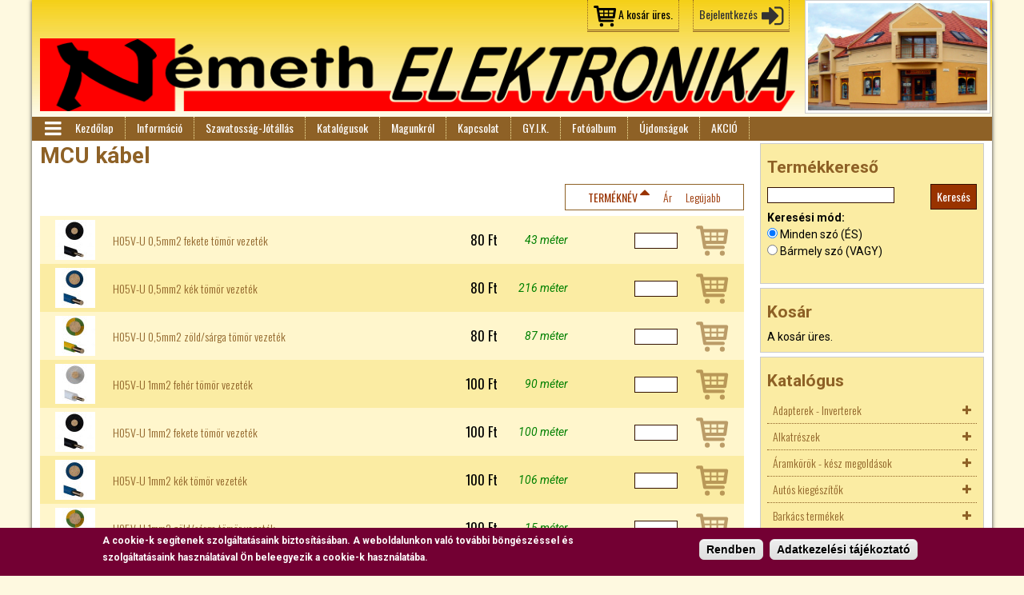

--- FILE ---
content_type: text/html; charset=utf-8
request_url: https://www.nemethelektronika.hu/katalogus/vezetekek-kabelek/mcu-kabel
body_size: 448899
content:
<!DOCTYPE html>
<!--[if IEMobile 7]><html class="iem7"  lang="hu" dir="ltr"><![endif]-->
<!--[if lte IE 6]><html class="lt-ie9 lt-ie8 lt-ie7"  lang="hu" dir="ltr"><![endif]-->
<!--[if (IE 7)&(!IEMobile)]><html class="lt-ie9 lt-ie8"  lang="hu" dir="ltr"><![endif]-->
<!--[if IE 8]><html class="lt-ie9"  lang="hu" dir="ltr"><![endif]-->
<!--[if (gte IE 9)|(gt IEMobile 7)]><!--><html  lang="hu" dir="ltr" prefix="content: http://purl.org/rss/1.0/modules/content/ dc: http://purl.org/dc/terms/ foaf: http://xmlns.com/foaf/0.1/ og: http://ogp.me/ns# rdfs: http://www.w3.org/2000/01/rdf-schema# sioc: http://rdfs.org/sioc/ns# sioct: http://rdfs.org/sioc/types# skos: http://www.w3.org/2004/02/skos/core# xsd: http://www.w3.org/2001/XMLSchema#"><!--<![endif]-->

<head>
  <meta charset="utf-8" />
<meta name="Generator" content="Drupal 7 (http://drupal.org); Commerce 1" />
<link rel="shortcut icon" href="https://www.nemethelektronika.hu/sites/default/files/favicon.ico" type="image/vnd.microsoft.icon" />
  <title>MCU kábel | Német Elektronika</title>

      <meta name="MobileOptimized" content="width">
    <meta name="HandheldFriendly" content="true">
    <meta name="viewport" content="width=device-width">
    <meta http-equiv="cleartype" content="on">

  <link type="text/css" rel="stylesheet" href="https://www.nemethelektronika.hu/sites/default/files/css/css_lQaZfjVpwP_oGNqdtWCSpJT1EMqXdMiU84ekLLxQnc4.css" media="all" />
<link type="text/css" rel="stylesheet" href="https://www.nemethelektronika.hu/sites/default/files/css/css_vv4pljwlvwdCGPcixhZ126582XBUyQM6Fs-F_c0Bkt0.css" media="all" />
<link type="text/css" rel="stylesheet" href="https://www.nemethelektronika.hu/sites/default/files/css/css_m0U9TpLrJ0Ea42Y1b9BrReW4RWC8hqtZmzjJj-gW9HM.css" media="all" />
<link type="text/css" rel="stylesheet" href="https://www.nemethelektronika.hu/sites/default/files/css/css_-fWZIllnBFwF_XBvdm9Ik0cew90kzSoEhS2exy16Pv8.css" media="all" />
<style>.srshHrSJAXgYJjKhmMEwBaLrjfGHLRJhcvzghHrCCQPhfkSSgpxywPkYHNkqaySb{width:0;height:0;overflow:hidden;}
</style>
<link type="text/css" rel="stylesheet" href="https://www.nemethelektronika.hu/sites/default/files/css/css_9z1uPf3G1mYy1HlhbXtSGZ_ACeAe58vHRP4QpxC2WDY.css" media="all" />
<link type="text/css" rel="stylesheet" href="https://www.nemethelektronika.hu/sites/default/files/css/css_futfjOJ66zExfO0Mb_IT0_lbZaDlNL6WYElnScPAB7U.css" media="all" />
  <script src="https://www.nemethelektronika.hu/sites/default/files/js/js_XexEZhbTmj1BHeajKr2rPfyR8Y68f4rm0Nv3Vj5_dSI.js"></script>
<script src="https://www.nemethelektronika.hu/sites/default/files/js/js_jqmmzbFTCSqUWBHECVIr9sZOvvOusYe-lU63i7ScfXI.js"></script>
<script src="https://www.nemethelektronika.hu/sites/default/files/js/js_W-3CG5tPeQwpS3Pnd4IkQ1BwKCFVslppPbaWNvGKiwE.js"></script>
<script src="https://www.nemethelektronika.hu/sites/default/files/js/js_DVNs-Q4IIAERgnVun2GN4Pd2fTMXBoopXf2noITHPeg.js"></script>
<script src="https://www.googletagmanager.com/gtag/js?id=UA-20851575-4"></script>
<script>window.dataLayer = window.dataLayer || [];function gtag(){dataLayer.push(arguments)};gtag("js", new Date());gtag("set", "developer_id.dMDhkMT", true);gtag("config", "UA-20851575-4", {"groups":"default","cookie_domain":".www.nemethelektronika.hu","anonymize_ip":true});</script>
<script src="https://www.nemethelektronika.hu/sites/default/files/js/js_pfeE_wi3gJhH6lEIG2ZV2qbyZbaHU5UHS4-KA2YuzME.js"></script>
<script>jQuery.extend(Drupal.settings, {"basePath":"\/","pathPrefix":"","setHasJsCookie":0,"ajaxPageState":{"theme":"nemethelektronika","theme_token":"hLmP867aWYb67rThqh6IYd7dvXiHbwPtC2Yb5Y-zEMM","jquery_version":"1.7","js":{"0":1,"sites\/all\/modules\/eu_cookie_compliance\/js\/eu_cookie_compliance.min.js":1,"sites\/all\/modules\/jquery_update\/replace\/jquery\/1.7\/jquery.min.js":1,"misc\/jquery-extend-3.4.0.js":1,"misc\/jquery-html-prefilter-3.5.0-backport.js":1,"misc\/jquery.once.js":1,"misc\/drupal.js":1,"sites\/all\/modules\/jquery_update\/replace\/ui\/ui\/minified\/jquery.ui.core.min.js":1,"sites\/all\/modules\/jquery_update\/replace\/ui\/ui\/minified\/jquery.ui.widget.min.js":1,"sites\/all\/modules\/eu_cookie_compliance\/js\/jquery.cookie-1.4.1.min.js":1,"sites\/all\/modules\/jquery_update\/replace\/misc\/jquery.form.min.js":1,"sites\/all\/modules\/jquery_update\/replace\/ui\/ui\/minified\/jquery.ui.button.min.js":1,"sites\/all\/modules\/jquery_update\/replace\/ui\/ui\/minified\/jquery.ui.mouse.min.js":1,"sites\/all\/modules\/jquery_update\/replace\/ui\/ui\/minified\/jquery.ui.draggable.min.js":1,"sites\/all\/modules\/jquery_update\/replace\/ui\/ui\/minified\/jquery.ui.position.min.js":1,"misc\/ui\/jquery.ui.position-1.13.0-backport.js":1,"sites\/all\/modules\/jquery_update\/replace\/ui\/ui\/minified\/jquery.ui.resizable.min.js":1,"sites\/all\/modules\/jquery_update\/replace\/ui\/ui\/minified\/jquery.ui.dialog.min.js":1,"misc\/ui\/jquery.ui.dialog-1.13.0-backport.js":1,"misc\/form-single-submit.js":1,"misc\/ajax.js":1,"sites\/all\/modules\/jquery_update\/js\/jquery_update.js":1,"sites\/all\/modules\/admin_menu\/admin_devel\/admin_devel.js":1,"sites\/all\/modules\/commerce_add_to_cart_confirmation\/js\/commerce_add_to_cart_confirmation.js":1,"public:\/\/languages\/hu_91g8oReaKCZcRXXBbwVexSdcu7uzsJmbQpOBIyqEKVg.js":1,"sites\/all\/libraries\/colorbox\/jquery.colorbox-min.js":1,"sites\/all\/modules\/colorbox\/js\/colorbox.js":1,"sites\/all\/modules\/colorbox\/styles\/default\/colorbox_style.js":1,"sites\/all\/modules\/colorbox\/js\/colorbox_load.js":1,"sites\/all\/modules\/better_exposed_filters\/better_exposed_filters.js":1,"sites\/all\/modules\/ctools\/js\/auto-submit.js":1,"misc\/progress.js":1,"sites\/all\/modules\/captcha\/captcha.js":1,"sites\/all\/modules\/google_analytics\/googleanalytics.js":1,"https:\/\/www.googletagmanager.com\/gtag\/js?id=UA-20851575-4":1,"1":1,"sites\/all\/modules\/antibot\/js\/antibot.js":1,"sites\/all\/modules\/logintoboggan\/logintoboggan.js":1,"sites\/all\/modules\/gd_infinite_scroll\/js\/gd_infinite_scroll.js":1,"sites\/all\/modules\/taxonomy_menu_block\/taxonomy_menu_block_accordion.js":1,"sites\/all\/modules\/mmenu\/js\/mmenu.js":1,"sites\/all\/libraries\/mmenu\/hammer\/hammer.js":1,"sites\/all\/libraries\/mmenu\/jquery.hammer\/jquery.hammer.js":1,"sites\/all\/libraries\/mmenu\/main\/src\/js\/jquery.mmenu.min.all.js":1,"sites\/all\/modules\/colorbox_node\/colorbox_node.js":1},"css":{"modules\/system\/system.base.css":1,"modules\/system\/system.menus.css":1,"modules\/system\/system.messages.css":1,"modules\/system\/system.theme.css":1,"misc\/ui\/jquery.ui.core.css":1,"misc\/ui\/jquery.ui.theme.css":1,"misc\/ui\/jquery.ui.button.css":1,"misc\/ui\/jquery.ui.resizable.css":1,"misc\/ui\/jquery.ui.dialog.css":1,"sites\/all\/modules\/colorbox_node\/colorbox_node.css":1,"sites\/all\/modules\/commerce_add_to_cart_confirmation\/css\/commerce_add_to_cart_confirmation.css":1,"modules\/field\/theme\/field.css":1,"sites\/all\/modules\/logintoboggan\/logintoboggan.css":1,"modules\/node\/node.css":1,"modules\/user\/user.css":1,"sites\/all\/modules\/views\/css\/views.css":1,"sites\/all\/modules\/ckeditor\/css\/ckeditor.css":1,"sites\/all\/modules\/colorbox\/styles\/default\/colorbox_style.css":1,"sites\/all\/modules\/ctools\/css\/ctools.css":1,"sites\/all\/modules\/eu_cookie_compliance\/css\/eu_cookie_compliance.css":1,"0":1,"sites\/all\/modules\/gd_infinite_scroll\/css\/gd_infinite_scroll.css":1,"sites\/all\/modules\/taxonomy_menu_block\/taxonomy_menu_block_accordion.css":1,"sites\/all\/libraries\/mmenu\/main\/src\/css\/jquery.mmenu.all.css":1,"sites\/all\/libraries\/mmenu\/icomoon\/icomoon.css":1,"sites\/all\/modules\/mmenu\/themes\/mm-basic\/styles\/mm-basic.css":1,"public:\/\/ctools\/css\/ab9d311a8f1ebc28450e9bde7e9f45e0.css":1,"sites\/all\/themes\/nemethelektronika\/system.menus.css":1,"sites\/all\/themes\/nemethelektronika\/system.messages.css":1,"sites\/all\/themes\/nemethelektronika\/system.theme.css":1,"sites\/all\/themes\/nemethelektronika\/css\/styles.css":1}},"colorbox":{"opacity":"0.85","current":"{current} \/ {total}","previous":"\u00ab El\u0151z\u0151","next":"K\u00f6vetkez\u0151 \u00bb","close":"Bez\u00e1r","maxWidth":"98%","maxHeight":"98%","fixed":true,"mobiledetect":true,"mobiledevicewidth":"480px","file_public_path":"\/sites\/default\/files","specificPagesDefaultValue":"admin*\nimagebrowser*\nimg_assist*\nimce*\nnode\/add\/*\nnode\/*\/edit\nprint\/*\nprintpdf\/*\nsystem\/ajax\nsystem\/ajax\/*"},"better_exposed_filters":{"datepicker":false,"slider":false,"settings":[],"autosubmit":false,"views":{"taxonomy_subterms":{"displays":{"block_1":{"filters":[]}}},"katalogus":{"displays":{"page":{"filters":[]}}}}},"urlIsAjaxTrusted":{"\/katalogus\/vezetekek-kabelek\/mcu-kabel":true,"\/katalogus\/vezetekek-kabelek\/mcu-kabel?destination=taxonomy\/term\/329":true,"\/":true},"mmenu":{"mmenu_left":{"enabled":"1","title":"Left menu","name":"mmenu_left","blocks":[{"module_delta":"webshop_functions|search_form","menu_parameters":{"min_depth":"1"},"title":"\u003Cnone\u003E","collapsed":"0","wrap":"0","module":"webshop_functions","delta":"search_form"},{"module_delta":"system|main-menu","menu_parameters":{"min_depth":"1"},"title":"F\u0151men\u00fc","collapsed":"1","wrap":"0","module":"system","delta":"main-menu"},{"module_delta":"taxonomy_menu_block|1","menu_parameters":{"min_depth":"1"},"title":"Katal\u00f3gus","collapsed":"0","wrap":"1","module":"taxonomy_menu_block","delta":"1"}],"options":{"classes":"mm-basic mm-slide","effects":{"mm-slide":"mm-slide"},"slidingSubmenus":true,"clickOpen":{"open":true,"selector":"#mmenu"},"counters":{"add":false,"update":false},"dragOpen":{"open":true,"pageNode":"body","threshold":100,"maxStartPos":50},"footer":{"add":true,"content":"","title":"","update":false},"header":{"add":true,"content":"","title":"N\u00e9met Elektronika","update":true},"labels":{"collapse":false},"offCanvas":{"enabled":true,"modal":false,"moveBackground":true,"position":"left","zposition":"next"},"searchfield":{"add":false,"addTo":"menu","search":false,"placeholder":"Keres\u00e9s","noResults":"No results found.","showLinksOnly":true}},"configurations":{"clone":false,"preventTabbing":false,"panelNodetype":"div, ul, ol","transitionDuration":400,"classNames":{"label":"Label","panel":"Panel","selected":"Selected","buttonbars":{"buttonbar":"anchors"},"counters":{"counter":"Counter"},"fixedElements":{"fixedTop":"FixedTop","fixedBottom":"FixedBottom"},"footer":{"panelFooter":"Footer"},"header":{"panelHeader":"Header","panelNext":"Next","panelPrev":"Prev"},"labels":{"collapsed":"Collapsed"},"toggles":{"toggle":"Toggle","check":"Check"}},"dragOpen":{"width":{"perc":0.8,"min":200,"max":320},"height":{"perc":0.8,"min":200,"max":880}},"offCanvas":{"menuInjectMethod":"prepend","menuWrapperSelector":"body","pageNodetype":"div","pageSelector":"body \u003E div"}},"custom":[],"position":"left"}},"eu_cookie_compliance":{"cookie_policy_version":"1.0.0","popup_enabled":1,"popup_agreed_enabled":0,"popup_hide_agreed":0,"popup_clicking_confirmation":0,"popup_scrolling_confirmation":0,"popup_html_info":"\u003Cdiv\u003E\n  \u003Cdiv class =\u0022popup-content info\u0022\u003E\n    \u003Cdiv id=\u0022popup-text\u0022\u003E\n      \u003Cp\u003EA cookie-k seg\u00edtenek szolg\u00e1ltat\u00e1saink biztos\u00edt\u00e1s\u00e1ban. A weboldalunkon val\u00f3 tov\u00e1bbi b\u00f6ng\u00e9sz\u00e9ssel \u00e9s szolg\u00e1ltat\u00e1saink haszn\u00e1lat\u00e1val \u00d6n beleegyezik a cookie-k haszn\u00e1lat\u00e1ba.\u003C\/p\u003E    \u003C\/div\u003E\n    \u003Cdiv id=\u0022popup-buttons\u0022\u003E\n      \u003Cbutton type=\u0022button\u0022 class=\u0022agree-button eu-cookie-compliance-default-button\u0022\u003ERendben\u003C\/button\u003E\n              \u003Cbutton type=\u0022button\u0022 class=\u0022find-more-button eu-cookie-compliance-more-button agree-button eu-cookie-compliance-default-button\u0022\u003EAdatkezel\u00e9si t\u00e1j\u00e9koztat\u00f3\u003C\/button\u003E\n                \u003C\/div\u003E\n  \u003C\/div\u003E\n\u003C\/div\u003E","use_mobile_message":false,"mobile_popup_html_info":"\u003Cdiv\u003E\n  \u003Cdiv class =\u0022popup-content info\u0022\u003E\n    \u003Cdiv id=\u0022popup-text\u0022\u003E\n      \u003Ch2\u003EWe use cookies on this site to enhance your user experience\u003C\/h2\u003E\u003Cp\u003EBy tapping the Accept button, you agree to us doing so.\u003C\/p\u003E    \u003C\/div\u003E\n    \u003Cdiv id=\u0022popup-buttons\u0022\u003E\n      \u003Cbutton type=\u0022button\u0022 class=\u0022agree-button eu-cookie-compliance-default-button\u0022\u003ERendben\u003C\/button\u003E\n              \u003Cbutton type=\u0022button\u0022 class=\u0022find-more-button eu-cookie-compliance-more-button agree-button eu-cookie-compliance-default-button\u0022\u003EAdatkezel\u00e9si t\u00e1j\u00e9koztat\u00f3\u003C\/button\u003E\n                \u003C\/div\u003E\n  \u003C\/div\u003E\n\u003C\/div\u003E\n","mobile_breakpoint":768,"popup_html_agreed":"\u003Cdiv\u003E\n  \u003Cdiv class=\u0022popup-content agreed\u0022\u003E\n    \u003Cdiv id=\u0022popup-text\u0022\u003E\n      \u003Cp\u003E\u0026lt;h2\u0026gt;Thank you for accepting cookies\u0026lt;\/h2\u0026gt;\u0026lt;p\u0026gt;You can now hide this message or find out more about cookies.\u0026lt;\/p\u0026gt;\u003C\/p\u003E\n    \u003C\/div\u003E\n    \u003Cdiv id=\u0022popup-buttons\u0022\u003E\n      \u003Cbutton type=\u0022button\u0022 class=\u0022hide-popup-button eu-cookie-compliance-hide-button\u0022\u003EElrejt\u003C\/button\u003E\n              \u003Cbutton type=\u0022button\u0022 class=\u0022find-more-button eu-cookie-compliance-more-button-thank-you\u0022 \u003ETov\u00e1bbi inform\u00e1ci\u00f3k\u003C\/button\u003E\n          \u003C\/div\u003E\n  \u003C\/div\u003E\n\u003C\/div\u003E","popup_use_bare_css":false,"popup_height":"auto","popup_width":"100%","popup_delay":1000,"popup_link":"http:\/\/www.nemethelektronika.hu\/informacio-es-felhasznalasi-feltetelek#adatvedelem","popup_link_new_window":1,"popup_position":null,"fixed_top_position":true,"popup_language":"hu","store_consent":false,"better_support_for_screen_readers":0,"reload_page":0,"domain":"","domain_all_sites":null,"popup_eu_only_js":0,"cookie_lifetime":100,"cookie_session":false,"disagree_do_not_show_popup":0,"method":"default","allowed_cookies":"","withdraw_markup":"\u003Cbutton type=\u0022button\u0022 class=\u0022eu-cookie-withdraw-tab\u0022\u003EPrivacy settings\u003C\/button\u003E\n\u003Cdiv class=\u0022eu-cookie-withdraw-banner\u0022\u003E\n  \u003Cdiv class=\u0022popup-content info\u0022\u003E\n    \u003Cdiv id=\u0022popup-text\u0022\u003E\n      \u003Cp\u003E\u0026lt;h2\u0026gt;We use cookies on this site to enhance your user experience\u0026lt;\/h2\u0026gt;\u0026lt;p\u0026gt;You have given your consent for us to set cookies.\u0026lt;\/p\u0026gt;\u003C\/p\u003E\n    \u003C\/div\u003E\n    \u003Cdiv id=\u0022popup-buttons\u0022\u003E\n      \u003Cbutton type=\u0022button\u0022 class=\u0022eu-cookie-withdraw-button\u0022\u003EWithdraw consent\u003C\/button\u003E\n    \u003C\/div\u003E\n  \u003C\/div\u003E\n\u003C\/div\u003E\n","withdraw_enabled":false,"withdraw_button_on_info_popup":0,"cookie_categories":[],"cookie_categories_details":[],"enable_save_preferences_button":1,"cookie_name":"","cookie_value_disagreed":"0","cookie_value_agreed_show_thank_you":"1","cookie_value_agreed":"2","containing_element":"body","automatic_cookies_removal":true,"close_button_action":"close_banner"},"googleanalytics":{"account":["UA-20851575-4"],"trackOutbound":1,"trackMailto":1,"trackDownload":1,"trackDownloadExtensions":"7z|aac|arc|arj|asf|asx|avi|bin|csv|doc(x|m)?|dot(x|m)?|exe|flv|gif|gz|gzip|hqx|jar|jpe?g|js|mp(2|3|4|e?g)|mov(ie)?|msi|msp|pdf|phps|png|ppt(x|m)?|pot(x|m)?|pps(x|m)?|ppam|sld(x|m)?|thmx|qtm?|ra(m|r)?|sea|sit|tar|tgz|torrent|txt|wav|wma|wmv|wpd|xls(x|m|b)?|xlt(x|m)|xlam|xml|z|zip","trackColorbox":1,"trackDomainMode":1},"antibot":{"forms":{"user-login-form":{"action":"\/katalogus\/vezetekek-kabelek\/mcu-kabel?destination=taxonomy\/term\/329","key":"2d1379116de05898e27d9033859db912"}}},"colorbox_node":{"width":"600px","height":"600px"},"gd_infinite_scroll":{"1":{"img_path":"https:\/\/www.nemethelektronika.hu\/sites\/all\/modules\/gd_infinite_scroll\/images\/ajax-loader.gif","name":"katalogus","pager_selector":"ul.pager","next_selector":"li.pager-next a:first","content_selector":".view-katalogus .view-content:not(.view-header .view-content, .view-footer .view-content)","items_selector":".views-row","load_more":1,"load_more_markup":"\u003Cbutton class=\u0022load-more\u0022\u003ETov\u00e1bbi term\u00e9kek\u003C\/button\u003E","database_override":true,"url":"taxonomy\/term\/*"}},"commerceAddToCartConfirmation":{"overlayClass":"commerce_add_to_cart_confirmation_overlay","overlayParentSelector":"body"}});</script>
      <!--[if lt IE 9]>
    <script src="/sites/all/themes/zen/js/html5-respond.js"></script>
    <![endif]-->
  </head>
<body class="html not-front not-logged-in one-sidebar sidebar-first page-taxonomy page-taxonomy-term page-taxonomy-term- page-taxonomy-term-329 section-katalogus" >
      <p id="skip-link">
      <a href="#main-menu" class="element-invisible element-focusable">Jump to navigation</a>
    </p>
      
<div id="page">

  <header class="header" id="header" role="banner">

      <div class="header__region region region-header">
    <div id="block-webshop-functions-cart-simple" class="block block-webshop-functions first odd">

      
  <div class="cart-empty-block">A kosár üres.</div>
</div>
<noscript>
  <style>form.antibot { display: none !important; }</style>
  <div class="antibot-no-js antibot-message antibot-message-warning messages warning">
    You must have JavaScript enabled to use this form.  </div>
</noscript>
<div id="block-user-login" class="block block-user last even" role="form">

      
  <form class="antibot" action="/antibot" method="post" id="user-login-form" accept-charset="UTF-8"><div><div id="toboggan-container" class="toboggan-container"><div id="toboggan-login-link-container" class="toboggan-login-link-container"><a href="/user/login?destination=taxonomy/term/329" id="toboggan-login-link" class="toboggan-login-link">Bejelentkezés</a></div><div id="toboggan-login" class="user-login-block"><div class="form-item form-type-textfield form-item-name">
  <label for="edit-name">Felhasználónév vagy email cím <span class="form-required" title="Szükséges mező.">*</span></label>
 <input type="text" id="edit-name" name="name" value="" size="15" maxlength="60" class="form-text required" />
</div>
<div class="form-item form-type-password form-item-pass">
  <label for="edit-pass">Jelszó <span class="form-required" title="Szükséges mező.">*</span></label>
 <input type="password" id="edit-pass" name="pass" size="15" maxlength="128" class="form-text required" />
</div>
<div class="item-list"><ul><li class="first"><a href="/user/register" title="Új felhasználó létrehozása.">Új fiók létrehozása</a></li>
<li class="last"><a href="/user/password" title="Új jelszó igénylése e-mailben.">Új jelszó igénylése</a></li>
</ul></div><input type="hidden" name="form_build_id" value="form-zyVRcVUiwZWJQF2kYD_Vc4OpIaz2nwgdgaH9czglzeE" />
<input type="hidden" name="form_id" value="user_login_block" />
<input type="hidden" name="antibot_key" value="" />
<div class="srshHrSJAXgYJjKhmMEwBaLrjfGHLRJhcvzghHrCCQPhfkSSgpxywPkYHNkqaySb"><div class="captcha"><input type="hidden" name="captcha_sid" value="51942359" />
<input type="hidden" name="captcha_token" value="fd7d7df9efec1f12f64c460efbc6b206" />
<div class="form-item form-type-textfield form-item-captcha-response">
  <label for="edit-captcha-response">8+5 equals to? </label>
 <input tabindex="-1" type="text" id="edit-captcha-response" name="captcha_response" value="" size="60" maxlength="128" class="form-text" />
</div>
<input type="hidden" name="captcha_cacheable" value="1" />
</div></div><div class="form-actions form-wrapper" id="edit-actions"><input type="submit" id="edit-submit--21" name="op" value="Bejelentkezés" class="form-submit" /></div></div></div></div></form>
</div>
  </div>
    <div class="header-right"><img src="/sites/all/themes/nemethelektronika/images/uzlet.jpg"></div>
          <a href="/" title="Címlap" rel="home" class="header__logo" id="logo"><img src="https://www.nemethelektronika.hu/sites/all/themes/nemethelektronika/logo.png" alt="Címlap" class="header__logo-image" /></a>
    
  </header>

  <div id="main">

    <div id="content" class="column" role="main">
                  <a id="main-content"></a>
                    <h1 class="page__title title" id="page-title">MCU kábel</h1>
                                          


<div class="view view-katalogus view-id-katalogus view-display-id-page katalogus view-dom-id-8a999d7385f12168e5677016ddf0c55f">
            <div class="view-header">
      <div class="view view-taxonomy-subterms view-id-taxonomy_subterms view-display-id-block_1 view-dom-id-90442dd2aa0503c9eaeb4a9f6b61bc6f">
        
  
  
  
  
  
  
  
  
</div>    </div>
  
      <div class="view-filters">
      <form class="ctools-auto-submit-full-form" action="/katalogus/vezetekek-kabelek/mcu-kabel" method="get" id="views-exposed-form-katalogus-page" accept-charset="UTF-8"><div><div class="views-exposed-form">
  <div class="views-exposed-widgets clearfix">
          <div id="edit-sort-wrapper" class="views-exposed-widget views-widget-sort-sort_bef_combine">
                        <div class="views-widget">
          <div class="form-item form-type-radios form-item-sort">
  <label for="edit-sort">Rendezés </label>
 <div id="edit-sort" class="form-radios"><div class="bef-select-as-links"><div class="form-item">
 <div id="edit-sort-title-field-value-desc" class="form-item selected form-type-bef-link form-item selected-edit-sort-title-field-value-desc">
 <a href="https://www.nemethelektronika.hu/katalogus/vezetekek-kabelek/mcu-kabel?sort=title_field_value%20DESC">Terméknév</a>
</div>
<div id="edit-sort-commerce-price-amount-asc" class="form-item form-type-bef-link form-item-edit-sort-commerce-price-amount-asc">
 <a href="https://www.nemethelektronika.hu/katalogus/vezetekek-kabelek/mcu-kabel?sort=commerce_price_amount%20ASC">Ár</a>
</div>
<div id="edit-sort-created-asc" class="form-item form-type-bef-link form-item-edit-sort-created-asc">
 <a href="https://www.nemethelektronika.hu/katalogus/vezetekek-kabelek/mcu-kabel?sort=created%20ASC">Legújabb</a>
</div>

</div>
<select style="display: none;" id="edit-sort" name="sort" class="form-select"><option value="title_field_value ASC" selected="selected">Terméknév</option><option value="title_field_value DESC">Terméknév</option><option value="commerce_price_amount ASC">Ár</option><option value="commerce_price_amount DESC">Ár</option><option value="created ASC">Legújabb</option><option value="created DESC">Legújabb</option></select><input type="hidden" class="bef-new-value" name="sort" value="title_field_value ASC" /></div></div>
</div>
        </div>
              </div>
                    <div class="views-exposed-widget views-submit-button">
      <input class="ctools-use-ajax ctools-auto-submit-click js-hide form-submit" type="submit" id="edit-submit-katalogus" value="Alkalmaz" />    </div>
      </div>
</div>
</div></form>    </div>
  
  
      <div class="view-content">
        <div class="views-row views-row-1 views-row-odd views-row-first katalogus-row">
    <article class="node-11638 node node-product-display node-teaser clearfix" about="/termekek/h05v-u-05mm2-fekete-tomor-vezetek" typeof="sioc:Item foaf:Document">

      <header>
                  <span property="dc:title" content="H05V-U 0,5mm2 fekete tömör vezeték" class="rdf-meta element-hidden"></span>
      
          </header>
  
  
<div class="field field-name-field-kepek field-type-image field-label-hidden">
    <div class="field-items">
          <div class="field-item even"><a href="/termekek/h05v-u-05mm2-fekete-tomor-vezetek"><img typeof="foaf:Image" src="https://www.nemethelektronika.hu/sites/default/files/styles/mini/public/product/mcu1.5f_0.jpg?itok=xGX6m4x2" width="50" height="50" alt="" /></a></div>
      </div>
</div>
<div itemscope="itemscope" itemtype="http://schema.org/Product"><meta itemprop="name" content="H05V-U 0,5mm2 fekete tömör vezeték" />
<link itemprop="url" href="/termekek/h05v-u-05mm2-fekete-tomor-vezetek" content="H05V-U 0,5mm2 fekete tömör vezeték" />
<meta itemprop="description" content="&amp;lt;p&amp;gt;H05V-U&amp;amp;nbsp; 300/500V egyerű tömörvezeték (M-Cs).&amp;lt;br /&amp;gt;
Mechanikai behatásoktól védetten, rögzítetten készülékekben, világítótestekben védett elhelyezéssel vagy vakolat alá védőcsőben vezethető tömör erű PVC köpenyes vezeték, mely jelző- vagy vezérlőáramkörökben alkalmazható.&amp;lt;br /&amp;gt;
Felépítése:&amp;lt;br /&amp;gt;
1, tömör réz vezető,&amp;lt;br /&amp;gt;
2, PVC köpeny&amp;lt;/p&amp;gt;
" />
<meta itemprop="sku" content="MCU0002" />
<div itemprop="offers" itemscope="itemscope" itemtype="http://schema.org/Offer"><meta itemprop="priceCurrency" content="HUF" />
<meta itemprop="price" content="0.8" />
</div></div>
<div class="field field-name-title-field field-type-text field-label-hidden">
    <div class="field-items">
          <div class="field-item even"><h4><a href="/termekek/h05v-u-05mm2-fekete-tomor-vezetek">H05V-U 0,5mm2 fekete tömör vezeték</a></h4>
</div>
      </div>
</div>

<div class="field field-name-commerce-price field-type-commerce-price field-label-hidden">
    <div class="field-items">
          <div class="field-item even">80 Ft</div>
      </div>
</div>





<div class="field field-name-field-keszlet field-type-number-integer field-label-hidden instock">
  	
  <div class="field-item numeric">43 méter</div>

</div>


<div class="field field-name-field-product field-type-commerce-product-reference field-label-hidden">
    <div class="field-items">
          <div class="field-item even"><form class="commerce-add-to-cart commerce-cart-add-to-cart-form-15118" autocomplete="off" action="/katalogus/vezetekek-kabelek/mcu-kabel" method="post" id="commerce-cart-add-to-cart-form-15118" accept-charset="UTF-8"><div><input type="hidden" name="product_id" value="15118" />
<input type="hidden" name="form_build_id" value="form-hxjil2dDjkVYcHN50mrbLwPpInpMyqPNpnhkl6YZp38" />
<input type="hidden" name="form_id" value="commerce_cart_add_to_cart_form_15118" />
<div id="edit-line-item-fields" class="form-wrapper"></div><div class="form-item form-type-textfield form-item-quantity">
 <input type="text" id="edit-quantity" name="quantity" value="" size="5" maxlength="128" class="form-text" />
</div>
<input title="Kosárba" class="use-ajax-submit form-submit" type="submit" id="edit-submit" name="op" value="" /></div></form></div>
      </div>
</div>

  
  
</article>
  </div>
  <div class="views-row views-row-2 views-row-even katalogus-row">
    <article class="node-10679 node node-product-display node-teaser clearfix" about="/termekek/h05v-u-05mm2-kek-tomor-vezetek" typeof="sioc:Item foaf:Document">

      <header>
                  <span property="dc:title" content="H05V-U 0,5mm2 kék tömör vezeték" class="rdf-meta element-hidden"></span>
      
          </header>
  
  
<div class="field field-name-field-kepek field-type-image field-label-hidden">
    <div class="field-items">
          <div class="field-item even"><a href="/termekek/h05v-u-05mm2-kek-tomor-vezetek"><img typeof="foaf:Image" src="https://www.nemethelektronika.hu/sites/default/files/styles/mini/public/product/small_2001_2.jpg?itok=1jG7ACT4" width="50" height="50" alt="" /></a></div>
      </div>
</div>
<div itemscope="itemscope" itemtype="http://schema.org/Product"><meta itemprop="name" content="H05V-U 0,5mm2 kék tömör vezeték" />
<link itemprop="url" href="/termekek/h05v-u-05mm2-kek-tomor-vezetek" content="H05V-U 0,5mm2 kék tömör vezeték" />
<meta itemprop="description" content="&amp;lt;p&amp;gt;H05V-U&amp;amp;nbsp; 300/500V egyerű tömörvezeték (M-Cs).&amp;lt;br /&amp;gt;
Mechanikai behatásoktól védetten, rögzítetten készülékekben, világítótestekben védett elhelyezéssel vagy vakolat alá védőcsőben vezethető tömör erű PVC köpenyes vezeték, mely jelző- vagy vezérlőáramkörökben alkalmazható.&amp;lt;br /&amp;gt;
Felépítése:&amp;lt;br /&amp;gt;
1, tömör réz vezető,&amp;lt;br /&amp;gt;
2, PVC köpeny&amp;lt;/p&amp;gt;
" />
<meta itemprop="sku" content="MCU0001" />
<div itemprop="offers" itemscope="itemscope" itemtype="http://schema.org/Offer"><meta itemprop="priceCurrency" content="HUF" />
<meta itemprop="price" content="0.8" />
</div></div>
<div class="field field-name-title-field field-type-text field-label-hidden">
    <div class="field-items">
          <div class="field-item even"><h4><a href="/termekek/h05v-u-05mm2-kek-tomor-vezetek">H05V-U 0,5mm2 kék tömör vezeték</a></h4>
</div>
      </div>
</div>

<div class="field field-name-commerce-price field-type-commerce-price field-label-hidden">
    <div class="field-items">
          <div class="field-item even">80 Ft</div>
      </div>
</div>





<div class="field field-name-field-keszlet field-type-number-integer field-label-hidden instock">
  	
  <div class="field-item numeric">216 méter</div>

</div>


<div class="field field-name-field-product field-type-commerce-product-reference field-label-hidden">
    <div class="field-items">
          <div class="field-item even"><form class="commerce-add-to-cart commerce-cart-add-to-cart-form-13847" autocomplete="off" action="/katalogus/vezetekek-kabelek/mcu-kabel" method="post" id="commerce-cart-add-to-cart-form-13847" accept-charset="UTF-8"><div><input type="hidden" name="product_id" value="13847" />
<input type="hidden" name="form_build_id" value="form-4scSk_e-CZx3pixyed70K1okaI3iM8c5DftcjGVEtCg" />
<input type="hidden" name="form_id" value="commerce_cart_add_to_cart_form_13847" />
<div id="edit-line-item-fields--2" class="form-wrapper"></div><div class="form-item form-type-textfield form-item-quantity">
 <input type="text" id="edit-quantity--2" name="quantity" value="" size="5" maxlength="128" class="form-text" />
</div>
<input title="Kosárba" class="use-ajax-submit form-submit" type="submit" id="edit-submit--2" name="op" value="" /></div></form></div>
      </div>
</div>

  
  
</article>
  </div>
  <div class="views-row views-row-3 views-row-odd katalogus-row">
    <article class="node-11639 node node-product-display node-teaser clearfix" about="/termekek/h05v-u-05mm2-zoldsarga-tomor-vezetek" typeof="sioc:Item foaf:Document">

      <header>
                  <span property="dc:title" content="H05V-U 0,5mm2 zöld/sárga tömör vezeték" class="rdf-meta element-hidden"></span>
      
          </header>
  
  
<div class="field field-name-field-kepek field-type-image field-label-hidden">
    <div class="field-items">
          <div class="field-item even"><a href="/termekek/h05v-u-05mm2-zoldsarga-tomor-vezetek"><img typeof="foaf:Image" src="https://www.nemethelektronika.hu/sites/default/files/styles/mini/public/product/zoldsarga_1.jpg?itok=qMRgfaeE" width="50" height="50" alt="" /></a></div>
      </div>
</div>
<div itemscope="itemscope" itemtype="http://schema.org/Product"><meta itemprop="name" content="H05V-U 0,5mm2 zöld/sárga tömör vezeték" />
<link itemprop="url" href="/termekek/h05v-u-05mm2-zoldsarga-tomor-vezetek" content="H05V-U 0,5mm2 zöld/sárga tömör vezeték" />
<meta itemprop="description" content="&amp;lt;p&amp;gt;H05V-U&amp;amp;nbsp; 300/500V egyerű tömörvezeték (M-Cs).&amp;lt;br /&amp;gt;
Mechanikai behatásoktól védetten, rögzítetten készülékekben, világítótestekben védett elhelyezéssel vagy vakolat alá védőcsőben vezethető tömör erű PVC köpenyes vezeték, mely jelző- vagy vezérlőáramkörökben alkalmazható.&amp;lt;br /&amp;gt;
Felépítése:&amp;lt;br /&amp;gt;
1, tömör réz vezető,&amp;lt;br /&amp;gt;
2, PVC köpeny&amp;lt;/p&amp;gt;
" />
<meta itemprop="sku" content="MCU0003" />
<div itemprop="offers" itemscope="itemscope" itemtype="http://schema.org/Offer"><meta itemprop="priceCurrency" content="HUF" />
<meta itemprop="price" content="0.8" />
</div></div>
<div class="field field-name-title-field field-type-text field-label-hidden">
    <div class="field-items">
          <div class="field-item even"><h4><a href="/termekek/h05v-u-05mm2-zoldsarga-tomor-vezetek">H05V-U 0,5mm2 zöld/sárga tömör vezeték</a></h4>
</div>
      </div>
</div>

<div class="field field-name-commerce-price field-type-commerce-price field-label-hidden">
    <div class="field-items">
          <div class="field-item even">80 Ft</div>
      </div>
</div>





<div class="field field-name-field-keszlet field-type-number-integer field-label-hidden instock">
  	
  <div class="field-item numeric">87 méter</div>

</div>


<div class="field field-name-field-product field-type-commerce-product-reference field-label-hidden">
    <div class="field-items">
          <div class="field-item even"><form class="commerce-add-to-cart commerce-cart-add-to-cart-form-15119" autocomplete="off" action="/katalogus/vezetekek-kabelek/mcu-kabel" method="post" id="commerce-cart-add-to-cart-form-15119" accept-charset="UTF-8"><div><input type="hidden" name="product_id" value="15119" />
<input type="hidden" name="form_build_id" value="form-BPJxVyjXvt2kEXC8qDdTHQdSTVpIqLAP8n4olwRJ-yM" />
<input type="hidden" name="form_id" value="commerce_cart_add_to_cart_form_15119" />
<div id="edit-line-item-fields--3" class="form-wrapper"></div><div class="form-item form-type-textfield form-item-quantity">
 <input type="text" id="edit-quantity--3" name="quantity" value="" size="5" maxlength="128" class="form-text" />
</div>
<input title="Kosárba" class="use-ajax-submit form-submit" type="submit" id="edit-submit--3" name="op" value="" /></div></form></div>
      </div>
</div>

  
  
</article>
  </div>
  <div class="views-row views-row-4 views-row-even katalogus-row">
    <article class="node-29855 node node-product-display node-teaser clearfix" about="/termekek/h05v-u-1mm2-feher-tomor-vezetek" typeof="sioc:Item foaf:Document">

      <header>
                  <span property="dc:title" content="H05V-U 1mm2 fehér tömör vezeték" class="rdf-meta element-hidden"></span>
      
          </header>
  
  
<div class="field field-name-field-kepek field-type-image field-label-hidden">
    <div class="field-items">
          <div class="field-item even"><a href="/termekek/h05v-u-1mm2-feher-tomor-vezetek"><img typeof="foaf:Image" src="https://www.nemethelektronika.hu/sites/default/files/styles/mini/public/product/small_2002_1.jpg?itok=_l9b7BRN" width="50" height="50" alt="" /></a></div>
      </div>
</div>
<div itemscope="itemscope" itemtype="http://schema.org/Product"><meta itemprop="name" content="H05V-U 1mm2 fehér tömör vezeték" />
<link itemprop="url" href="/termekek/h05v-u-1mm2-feher-tomor-vezetek" content="H05V-U 1mm2 fehér tömör vezeték" />
<meta itemprop="description" content="&amp;lt;p&amp;gt;H05V-U&amp;amp;nbsp; 300/500V egyerű tömörvezeték (M-Cs).&amp;lt;br /&amp;gt;
Mechanikai behatásoktól védetten, rögzítetten készülékekben, világítótestekben védett elhelyezéssel vagy vakolat alá védőcsőben vezethető tömör erű PVC köpenyes vezeték, mely jelző- vagy vezérlőáramkörökben alkalmazható.&amp;lt;br /&amp;gt;
Felépítése:&amp;lt;br /&amp;gt;
1, tömör réz vezető,&amp;lt;br /&amp;gt;
2, PVC köpeny&amp;lt;/p&amp;gt;
" />
<meta itemprop="sku" content="MCU0013" />
<div itemprop="offers" itemscope="itemscope" itemtype="http://schema.org/Offer"><meta itemprop="priceCurrency" content="HUF" />
<meta itemprop="price" content="1" />
</div></div>
<div class="field field-name-title-field field-type-text field-label-hidden">
    <div class="field-items">
          <div class="field-item even"><h4><a href="/termekek/h05v-u-1mm2-feher-tomor-vezetek">H05V-U 1mm2 fehér tömör vezeték</a></h4>
</div>
      </div>
</div>

<div class="field field-name-commerce-price field-type-commerce-price field-label-hidden">
    <div class="field-items">
          <div class="field-item even">100 Ft</div>
      </div>
</div>





<div class="field field-name-field-keszlet field-type-number-integer field-label-hidden instock">
  	
  <div class="field-item numeric">90 méter</div>

</div>


<div class="field field-name-field-product field-type-commerce-product-reference field-label-hidden">
    <div class="field-items">
          <div class="field-item even"><form class="commerce-add-to-cart commerce-cart-add-to-cart-form-29417" autocomplete="off" action="/katalogus/vezetekek-kabelek/mcu-kabel" method="post" id="commerce-cart-add-to-cart-form-29417" accept-charset="UTF-8"><div><input type="hidden" name="product_id" value="29417" />
<input type="hidden" name="form_build_id" value="form-QbV6tK4qO9d-xPBItRjjcw6og8-Mt03uLHEBL2Z_S9g" />
<input type="hidden" name="form_id" value="commerce_cart_add_to_cart_form_29417" />
<div id="edit-line-item-fields--4" class="form-wrapper"></div><div class="form-item form-type-textfield form-item-quantity">
 <input type="text" id="edit-quantity--4" name="quantity" value="" size="5" maxlength="128" class="form-text" />
</div>
<input title="Kosárba" class="use-ajax-submit form-submit" type="submit" id="edit-submit--4" name="op" value="" /></div></form></div>
      </div>
</div>

  
  
</article>
  </div>
  <div class="views-row views-row-5 views-row-odd katalogus-row">
    <article class="node-6166 node node-product-display node-teaser clearfix" about="/termekek/h05v-u-1mm2-fekete-tomor-vezetek" typeof="sioc:Item foaf:Document">

      <header>
                  <span property="dc:title" content="H05V-U 1mm2 fekete tömör vezeték" class="rdf-meta element-hidden"></span>
      
          </header>
  
  
<div class="field field-name-field-kepek field-type-image field-label-hidden">
    <div class="field-items">
          <div class="field-item even"><a href="/termekek/h05v-u-1mm2-fekete-tomor-vezetek"><img typeof="foaf:Image" src="https://www.nemethelektronika.hu/sites/default/files/styles/mini/public/product/mcu1.5f_2.jpg?itok=PpWnJQUl" width="50" height="50" alt="" /></a></div>
      </div>
</div>
<div itemscope="itemscope" itemtype="http://schema.org/Product"><meta itemprop="name" content="H05V-U 1mm2 fekete tömör vezeték" />
<link itemprop="url" href="/termekek/h05v-u-1mm2-fekete-tomor-vezetek" content="H05V-U 1mm2 fekete tömör vezeték" />
<meta itemprop="description" content="&amp;lt;p&amp;gt;H05V-U&amp;amp;nbsp; 300/500V egyerű tömörvezeték (M-Cs).&amp;lt;br /&amp;gt;
Mechanikai behatásoktól védetten, rögzítetten készülékekben, világítótestekben védett elhelyezéssel vagy vakolat alá védőcsőben vezethető tömör erű PVC köpenyes vezeték, mely jelző- vagy vezérlőáramkörökben alkalmazható.&amp;lt;br /&amp;gt;
Felépítése:&amp;lt;br /&amp;gt;
1, tömör réz vezető,&amp;lt;br /&amp;gt;
2, PVC köpeny&amp;lt;/p&amp;gt;
" />
<meta itemprop="sku" content="MCU001" />
<div itemprop="offers" itemscope="itemscope" itemtype="http://schema.org/Offer"><meta itemprop="priceCurrency" content="HUF" />
<meta itemprop="price" content="1" />
</div></div>
<div class="field field-name-title-field field-type-text field-label-hidden">
    <div class="field-items">
          <div class="field-item even"><h4><a href="/termekek/h05v-u-1mm2-fekete-tomor-vezetek">H05V-U 1mm2 fekete tömör vezeték</a></h4>
</div>
      </div>
</div>

<div class="field field-name-commerce-price field-type-commerce-price field-label-hidden">
    <div class="field-items">
          <div class="field-item even">100 Ft</div>
      </div>
</div>





<div class="field field-name-field-keszlet field-type-number-integer field-label-hidden instock">
  	
  <div class="field-item numeric">100 méter</div>

</div>


<div class="field field-name-field-product field-type-commerce-product-reference field-label-hidden">
    <div class="field-items">
          <div class="field-item even"><form class="commerce-add-to-cart commerce-cart-add-to-cart-form-8070" autocomplete="off" action="/katalogus/vezetekek-kabelek/mcu-kabel" method="post" id="commerce-cart-add-to-cart-form-8070" accept-charset="UTF-8"><div><input type="hidden" name="product_id" value="8070" />
<input type="hidden" name="form_build_id" value="form-H19jJlWXtbjiNPFDhlyHSTpFX9dN0NwUoz_L_Mq5EXE" />
<input type="hidden" name="form_id" value="commerce_cart_add_to_cart_form_8070" />
<div id="edit-line-item-fields--5" class="form-wrapper"></div><div class="form-item form-type-textfield form-item-quantity">
 <input type="text" id="edit-quantity--5" name="quantity" value="" size="5" maxlength="128" class="form-text" />
</div>
<input title="Kosárba" class="use-ajax-submit form-submit" type="submit" id="edit-submit--5" name="op" value="" /></div></form></div>
      </div>
</div>

  
  
</article>
  </div>
  <div class="views-row views-row-6 views-row-even katalogus-row">
    <article class="node-11640 node node-product-display node-teaser clearfix" about="/termekek/h05v-u-1mm2-kek-tomor-vezetek" typeof="sioc:Item foaf:Document">

      <header>
                  <span property="dc:title" content="H05V-U 1mm2 kék tömör vezeték" class="rdf-meta element-hidden"></span>
      
          </header>
  
  
<div class="field field-name-field-kepek field-type-image field-label-hidden">
    <div class="field-items">
          <div class="field-item even"><a href="/termekek/h05v-u-1mm2-kek-tomor-vezetek"><img typeof="foaf:Image" src="https://www.nemethelektronika.hu/sites/default/files/styles/mini/public/product/small_2001_3.jpg?itok=oUbxqGle" width="50" height="50" alt="" /></a></div>
      </div>
</div>
<div itemscope="itemscope" itemtype="http://schema.org/Product"><meta itemprop="name" content="H05V-U 1mm2 kék tömör vezeték" />
<link itemprop="url" href="/termekek/h05v-u-1mm2-kek-tomor-vezetek" content="H05V-U 1mm2 kék tömör vezeték" />
<meta itemprop="description" content="&amp;lt;p&amp;gt;H05V-U&amp;amp;nbsp; 300/500V egyerű tömörvezeték (M-Cs).&amp;lt;br /&amp;gt;
Mechanikai behatásoktól védetten, rögzítetten készülékekben, világítótestekben védett elhelyezéssel vagy vakolat alá védőcsőben vezethető tömör erű PVC köpenyes vezeték, mely jelző- vagy vezérlőáramkörökben alkalmazható.&amp;lt;br /&amp;gt;
Felépítése:&amp;lt;br /&amp;gt;
1, tömör réz vezető,&amp;lt;br /&amp;gt;
2, PVC köpeny&amp;lt;/p&amp;gt;
" />
<meta itemprop="sku" content="MCU0011" />
<div itemprop="offers" itemscope="itemscope" itemtype="http://schema.org/Offer"><meta itemprop="priceCurrency" content="HUF" />
<meta itemprop="price" content="1" />
</div></div>
<div class="field field-name-title-field field-type-text field-label-hidden">
    <div class="field-items">
          <div class="field-item even"><h4><a href="/termekek/h05v-u-1mm2-kek-tomor-vezetek">H05V-U 1mm2 kék tömör vezeték</a></h4>
</div>
      </div>
</div>

<div class="field field-name-commerce-price field-type-commerce-price field-label-hidden">
    <div class="field-items">
          <div class="field-item even">100 Ft</div>
      </div>
</div>





<div class="field field-name-field-keszlet field-type-number-integer field-label-hidden instock">
  	
  <div class="field-item numeric">106 méter</div>

</div>


<div class="field field-name-field-product field-type-commerce-product-reference field-label-hidden">
    <div class="field-items">
          <div class="field-item even"><form class="commerce-add-to-cart commerce-cart-add-to-cart-form-15120" autocomplete="off" action="/katalogus/vezetekek-kabelek/mcu-kabel" method="post" id="commerce-cart-add-to-cart-form-15120" accept-charset="UTF-8"><div><input type="hidden" name="product_id" value="15120" />
<input type="hidden" name="form_build_id" value="form-4VybEgZh7tbKGORA8JMZVWrdGk1ZfQ5FPQDJVJCmAB0" />
<input type="hidden" name="form_id" value="commerce_cart_add_to_cart_form_15120" />
<div id="edit-line-item-fields--6" class="form-wrapper"></div><div class="form-item form-type-textfield form-item-quantity">
 <input type="text" id="edit-quantity--6" name="quantity" value="" size="5" maxlength="128" class="form-text" />
</div>
<input title="Kosárba" class="use-ajax-submit form-submit" type="submit" id="edit-submit--6" name="op" value="" /></div></form></div>
      </div>
</div>

  
  
</article>
  </div>
  <div class="views-row views-row-7 views-row-odd katalogus-row">
    <article class="node-11641 node node-product-display node-teaser clearfix" about="/termekek/h05v-u-1mm2-zoldsarga-tomor-vezetek" typeof="sioc:Item foaf:Document">

      <header>
                  <span property="dc:title" content="H05V-U 1mm2 zöld/sárga tömör vezeték" class="rdf-meta element-hidden"></span>
      
          </header>
  
  
<div class="field field-name-field-kepek field-type-image field-label-hidden">
    <div class="field-items">
          <div class="field-item even"><a href="/termekek/h05v-u-1mm2-zoldsarga-tomor-vezetek"><img typeof="foaf:Image" src="https://www.nemethelektronika.hu/sites/default/files/styles/mini/public/product/zoldsarga_2.jpg?itok=hKT1qZxZ" width="50" height="50" alt="" /></a></div>
      </div>
</div>
<div itemscope="itemscope" itemtype="http://schema.org/Product"><meta itemprop="name" content="H05V-U 1mm2 zöld/sárga tömör vezeték" />
<link itemprop="url" href="/termekek/h05v-u-1mm2-zoldsarga-tomor-vezetek" content="H05V-U 1mm2 zöld/sárga tömör vezeték" />
<meta itemprop="description" content="&amp;lt;p&amp;gt;H05V-U&amp;amp;nbsp; 300/500V egyerű tömörvezeték (M-Cs).&amp;lt;br /&amp;gt;
Mechanikai behatásoktól védetten, rögzítetten készülékekben, világítótestekben védett elhelyezéssel vagy vakolat alá védőcsőben vezethető tömör erű PVC köpenyes vezeték, mely jelző- vagy vezérlőáramkörökben alkalmazható.&amp;lt;br /&amp;gt;
Felépítése:&amp;lt;br /&amp;gt;
1, tömör réz vezető,&amp;lt;br /&amp;gt;
2, PVC köpeny&amp;lt;/p&amp;gt;
" />
<meta itemprop="sku" content="MCU0012" />
<div itemprop="offers" itemscope="itemscope" itemtype="http://schema.org/Offer"><meta itemprop="priceCurrency" content="HUF" />
<meta itemprop="price" content="1" />
</div></div>
<div class="field field-name-title-field field-type-text field-label-hidden">
    <div class="field-items">
          <div class="field-item even"><h4><a href="/termekek/h05v-u-1mm2-zoldsarga-tomor-vezetek">H05V-U 1mm2 zöld/sárga tömör vezeték</a></h4>
</div>
      </div>
</div>

<div class="field field-name-commerce-price field-type-commerce-price field-label-hidden">
    <div class="field-items">
          <div class="field-item even">100 Ft</div>
      </div>
</div>





<div class="field field-name-field-keszlet field-type-number-integer field-label-hidden instock">
  	
  <div class="field-item numeric">15 méter</div>

</div>


<div class="field field-name-field-product field-type-commerce-product-reference field-label-hidden">
    <div class="field-items">
          <div class="field-item even"><form class="commerce-add-to-cart commerce-cart-add-to-cart-form-15121" autocomplete="off" action="/katalogus/vezetekek-kabelek/mcu-kabel" method="post" id="commerce-cart-add-to-cart-form-15121" accept-charset="UTF-8"><div><input type="hidden" name="product_id" value="15121" />
<input type="hidden" name="form_build_id" value="form-Kjt_Tba1uEDlvr5cexoPkp_5aO9MhWP5pYOiy2QACAc" />
<input type="hidden" name="form_id" value="commerce_cart_add_to_cart_form_15121" />
<div id="edit-line-item-fields--7" class="form-wrapper"></div><div class="form-item form-type-textfield form-item-quantity">
 <input type="text" id="edit-quantity--7" name="quantity" value="" size="5" maxlength="128" class="form-text" />
</div>
<input title="Kosárba" class="use-ajax-submit form-submit" type="submit" id="edit-submit--7" name="op" value="" /></div></form></div>
      </div>
</div>

  
  
</article>
  </div>
  <div class="views-row views-row-8 views-row-even katalogus-row">
    <article class="node-6171 node node-product-display node-teaser clearfix" about="/termekek/h07v-u-mcu-15mm2-barna-tomor-vezetek" typeof="sioc:Item foaf:Document">

      <header>
                  <span property="dc:title" content="H07V-U MCU 1,5mm2 barna tömör vezeték" class="rdf-meta element-hidden"></span>
      
          </header>
  
  
<div class="field field-name-field-kepek field-type-image field-label-hidden">
    <div class="field-items">
          <div class="field-item even"><a href="/termekek/h07v-u-mcu-15mm2-barna-tomor-vezetek"><img typeof="foaf:Image" src="https://www.nemethelektronika.hu/sites/default/files/styles/mini/public/product/1_111.jpg?itok=vWZs-_iq" width="50" height="50" alt="" /></a></div>
      </div>
</div>
<div itemscope="itemscope" itemtype="http://schema.org/Product"><meta itemprop="name" content="H07V-U MCU 1,5mm2 barna tömör vezeték" />
<link itemprop="url" href="/termekek/h07v-u-mcu-15mm2-barna-tomor-vezetek" content="H07V-U MCU 1,5mm2 barna tömör vezeték" />
<meta itemprop="description" content="&amp;lt;p&amp;gt;H07V-U 1x 1,5 450/750V egyerű tömörvezeték (M-Cu).&amp;lt;br /&amp;gt;
Száraz helyiségekben, kapcsoló- elosztóberendezésekben, berendezésekben és világítási szerelvényekben védett elhelyezésre, falon kívül és vakolat alatt kizárólag védőcsőben elhelyezhető. Közvetlenül vakolat alá és szabadon kábeltartóra nem helyezhető.&amp;lt;br /&amp;gt;
Felépítése:&amp;lt;br /&amp;gt;
1, tömör réz vezető,&amp;lt;br /&amp;gt;
2, PVC külső köpeny&amp;lt;/p&amp;gt;
" />
<meta itemprop="sku" content="MCU006" />
<div itemprop="offers" itemscope="itemscope" itemtype="http://schema.org/Offer"><meta itemprop="priceCurrency" content="HUF" />
<meta itemprop="price" content="1.25" />
</div></div>
<div class="field field-name-title-field field-type-text field-label-hidden">
    <div class="field-items">
          <div class="field-item even"><h4><a href="/termekek/h07v-u-mcu-15mm2-barna-tomor-vezetek">H07V-U MCU 1,5mm2 barna tömör vezeték</a></h4>
</div>
      </div>
</div>

<div class="field field-name-commerce-price field-type-commerce-price field-label-hidden">
    <div class="field-items">
          <div class="field-item even">125 Ft</div>
      </div>
</div>





<div class="field field-name-field-keszlet field-type-number-integer field-label-hidden instock">
  	
  <div class="field-item numeric">278 méter</div>

</div>


<div class="field field-name-field-product field-type-commerce-product-reference field-label-hidden">
    <div class="field-items">
          <div class="field-item even"><form class="commerce-add-to-cart commerce-cart-add-to-cart-form-8075" autocomplete="off" action="/katalogus/vezetekek-kabelek/mcu-kabel" method="post" id="commerce-cart-add-to-cart-form-8075" accept-charset="UTF-8"><div><input type="hidden" name="product_id" value="8075" />
<input type="hidden" name="form_build_id" value="form-Wey93wIPp3JqDCVX8VFP21htI0v7FQITqg0oOsotE7c" />
<input type="hidden" name="form_id" value="commerce_cart_add_to_cart_form_8075" />
<div id="edit-line-item-fields--8" class="form-wrapper"></div><div class="form-item form-type-textfield form-item-quantity">
 <input type="text" id="edit-quantity--8" name="quantity" value="" size="5" maxlength="128" class="form-text" />
</div>
<input title="Kosárba" class="use-ajax-submit form-submit" type="submit" id="edit-submit--8" name="op" value="" /></div></form></div>
      </div>
</div>

  
  
</article>
  </div>
  <div class="views-row views-row-9 views-row-odd katalogus-row">
    <article class="node-6172 node node-product-display node-teaser clearfix" about="/termekek/h07v-u-mcu-15mm2-feher-tomor-vezetek" typeof="sioc:Item foaf:Document">

      <header>
                  <span property="dc:title" content="H07V-U MCU 1,5mm2 fehér tömör vezeték" class="rdf-meta element-hidden"></span>
      
          </header>
  
  
<div class="field field-name-field-kepek field-type-image field-label-hidden">
    <div class="field-items">
          <div class="field-item even"><a href="/termekek/h07v-u-mcu-15mm2-feher-tomor-vezetek"><img typeof="foaf:Image" src="https://www.nemethelektronika.hu/sites/default/files/styles/mini/public/product/small_2002_0.jpg?itok=lvv2DUQl" width="50" height="50" alt="" /></a></div>
      </div>
</div>
<div itemscope="itemscope" itemtype="http://schema.org/Product"><meta itemprop="name" content="H07V-U MCU 1,5mm2 fehér tömör vezeték" />
<link itemprop="url" href="/termekek/h07v-u-mcu-15mm2-feher-tomor-vezetek" content="H07V-U MCU 1,5mm2 fehér tömör vezeték" />
<meta itemprop="description" content="&amp;lt;p&amp;gt;H07V-U 1x 1,5 450/750V egyerű tömörvezeték (M-Cu).&amp;lt;br /&amp;gt;
Száraz helyiségekben, kapcsoló- elosztóberendezésekben, berendezésekben és világítási szerelvényekben védett elhelyezésre, falon kívül és vakolat alatt kizárólag védőcsőben elhelyezhető. Közvetlenül vakolat alá és szabadon kábeltartóra nem helyezhető.&amp;lt;br /&amp;gt;
Felépítése:&amp;lt;br /&amp;gt;
1, tömör réz vezető,&amp;lt;br /&amp;gt;
2, PVC külső köpeny&amp;lt;/p&amp;gt;
" />
<meta itemprop="sku" content="MCU007" />
<div itemprop="offers" itemscope="itemscope" itemtype="http://schema.org/Offer"><meta itemprop="priceCurrency" content="HUF" />
<meta itemprop="price" content="1.25" />
</div></div>
<div class="field field-name-title-field field-type-text field-label-hidden">
    <div class="field-items">
          <div class="field-item even"><h4><a href="/termekek/h07v-u-mcu-15mm2-feher-tomor-vezetek">H07V-U MCU 1,5mm2 fehér tömör vezeték</a></h4>
</div>
      </div>
</div>

<div class="field field-name-commerce-price field-type-commerce-price field-label-hidden">
    <div class="field-items">
          <div class="field-item even">125 Ft</div>
      </div>
</div>





<div class="field field-name-field-keszlet field-type-number-integer field-label-hidden instock">
  	
  <div class="field-item numeric">200 méter</div>

</div>


<div class="field field-name-field-product field-type-commerce-product-reference field-label-hidden">
    <div class="field-items">
          <div class="field-item even"><form class="commerce-add-to-cart commerce-cart-add-to-cart-form-8076" autocomplete="off" action="/katalogus/vezetekek-kabelek/mcu-kabel" method="post" id="commerce-cart-add-to-cart-form-8076" accept-charset="UTF-8"><div><input type="hidden" name="product_id" value="8076" />
<input type="hidden" name="form_build_id" value="form-erYarcfbKNiQpNFMvLOn59hF3hxitUSjLn0uGoWHp_8" />
<input type="hidden" name="form_id" value="commerce_cart_add_to_cart_form_8076" />
<div id="edit-line-item-fields--9" class="form-wrapper"></div><div class="form-item form-type-textfield form-item-quantity">
 <input type="text" id="edit-quantity--9" name="quantity" value="" size="5" maxlength="128" class="form-text" />
</div>
<input title="Kosárba" class="use-ajax-submit form-submit" type="submit" id="edit-submit--9" name="op" value="" /></div></form></div>
      </div>
</div>

  
  
</article>
  </div>
  <div class="views-row views-row-10 views-row-even katalogus-row">
    <article class="node-6167 node node-product-display node-teaser clearfix" about="/termekek/h07v-u-mcu-15mm2-fekete-tomor-vezetek" typeof="sioc:Item foaf:Document">

      <header>
                  <span property="dc:title" content="H07V-U MCU 1,5mm2 fekete tömör vezeték" class="rdf-meta element-hidden"></span>
      
          </header>
  
  
<div class="field field-name-field-kepek field-type-image field-label-hidden">
    <div class="field-items">
          <div class="field-item even"><a href="/termekek/h07v-u-mcu-15mm2-fekete-tomor-vezetek"><img typeof="foaf:Image" src="https://www.nemethelektronika.hu/sites/default/files/styles/mini/public/product/mcu1.5f_1.jpg?itok=OgFpdSQd" width="50" height="50" alt="" /></a></div>
      </div>
</div>
<div itemscope="itemscope" itemtype="http://schema.org/Product"><meta itemprop="name" content="H07V-U MCU 1,5mm2 fekete tömör vezeték" />
<link itemprop="url" href="/termekek/h07v-u-mcu-15mm2-fekete-tomor-vezetek" content="H07V-U MCU 1,5mm2 fekete tömör vezeték" />
<meta itemprop="description" content="&amp;lt;p&amp;gt;H07V-U 1x 1,5 450/750V egyerű tömörvezeték (M-Cu).&amp;lt;br /&amp;gt;
Száraz helyiségekben, kapcsoló- elosztóberendezésekben, berendezésekben és világítási szerelvényekben védett elhelyezésre, falon kívül és vakolat alatt kizárólag védőcsőben elhelyezhető. Közvetlenül vakolat alá és szabadon kábeltartóra nem helyezhető.&amp;lt;br /&amp;gt;
Felépítése:&amp;lt;br /&amp;gt;
1, tömör réz vezető,&amp;lt;br /&amp;gt;
2, PVC külső köpeny&amp;lt;/p&amp;gt;
" />
<meta itemprop="sku" content="MCU002" />
<div itemprop="offers" itemscope="itemscope" itemtype="http://schema.org/Offer"><meta itemprop="priceCurrency" content="HUF" />
<meta itemprop="price" content="1.2" />
</div></div>
<div class="field field-name-title-field field-type-text field-label-hidden">
    <div class="field-items">
          <div class="field-item even"><h4><a href="/termekek/h07v-u-mcu-15mm2-fekete-tomor-vezetek">H07V-U MCU 1,5mm2 fekete tömör vezeték</a></h4>
</div>
      </div>
</div>

<div class="field field-name-commerce-price field-type-commerce-price field-label-hidden">
    <div class="field-items">
          <div class="field-item even">120 Ft</div>
      </div>
</div>





<div class="field field-name-field-keszlet field-type-number-integer field-label-hidden instock">
  	
  <div class="field-item numeric">875 méter</div>

</div>


<div class="field field-name-field-product field-type-commerce-product-reference field-label-hidden">
    <div class="field-items">
          <div class="field-item even"><form class="commerce-add-to-cart commerce-cart-add-to-cart-form-8071" autocomplete="off" action="/katalogus/vezetekek-kabelek/mcu-kabel" method="post" id="commerce-cart-add-to-cart-form-8071" accept-charset="UTF-8"><div><input type="hidden" name="product_id" value="8071" />
<input type="hidden" name="form_build_id" value="form-5KyuyVRGUkDhDL75f7fnCnPWtE-qorNSVO7V1VavhpQ" />
<input type="hidden" name="form_id" value="commerce_cart_add_to_cart_form_8071" />
<div id="edit-line-item-fields--10" class="form-wrapper"></div><div class="form-item form-type-textfield form-item-quantity">
 <input type="text" id="edit-quantity--10" name="quantity" value="" size="5" maxlength="128" class="form-text" />
</div>
<input title="Kosárba" class="use-ajax-submit form-submit" type="submit" id="edit-submit--10" name="op" value="" /></div></form></div>
      </div>
</div>

  
  
</article>
  </div>
  <div class="views-row views-row-11 views-row-odd katalogus-row">
    <article class="node-6168 node node-product-display node-teaser clearfix" about="/termekek/h07v-u-mcu-15mm2-kek-tomor-vezetek" typeof="sioc:Item foaf:Document">

      <header>
                  <span property="dc:title" content="H07V-U MCU 1,5mm2 kék tömör vezeték" class="rdf-meta element-hidden"></span>
      
          </header>
  
  
<div class="field field-name-field-kepek field-type-image field-label-hidden">
    <div class="field-items">
          <div class="field-item even"><a href="/termekek/h07v-u-mcu-15mm2-kek-tomor-vezetek"><img typeof="foaf:Image" src="https://www.nemethelektronika.hu/sites/default/files/styles/mini/public/product/small_2001_1.jpg?itok=RWic2JQ5" width="50" height="50" alt="" /></a></div>
      </div>
</div>
<div itemscope="itemscope" itemtype="http://schema.org/Product"><meta itemprop="name" content="H07V-U MCU 1,5mm2 kék tömör vezeték" />
<link itemprop="url" href="/termekek/h07v-u-mcu-15mm2-kek-tomor-vezetek" content="H07V-U MCU 1,5mm2 kék tömör vezeték" />
<meta itemprop="description" content="&amp;lt;p&amp;gt;H07V-U 1x 1,5 450/750V egyerű tömörvezeték (M-Cu).&amp;lt;br /&amp;gt;
Száraz helyiségekben, kapcsoló- elosztóberendezésekben, berendezésekben és világítási szerelvényekben védett elhelyezésre, falon kívül és vakolat alatt kizárólag védőcsőben elhelyezhető. Közvetlenül vakolat alá és szabadon kábeltartóra nem helyezhető.&amp;lt;br /&amp;gt;
Felépítése:&amp;lt;br /&amp;gt;
1, tömör réz vezető,&amp;lt;br /&amp;gt;
2, PVC külső köpeny&amp;lt;/p&amp;gt;
" />
<meta itemprop="sku" content="MCU003" />
<div itemprop="offers" itemscope="itemscope" itemtype="http://schema.org/Offer"><meta itemprop="priceCurrency" content="HUF" />
<meta itemprop="price" content="1.2" />
</div></div>
<div class="field field-name-title-field field-type-text field-label-hidden">
    <div class="field-items">
          <div class="field-item even"><h4><a href="/termekek/h07v-u-mcu-15mm2-kek-tomor-vezetek">H07V-U MCU 1,5mm2 kék tömör vezeték</a></h4>
</div>
      </div>
</div>

<div class="field field-name-commerce-price field-type-commerce-price field-label-hidden">
    <div class="field-items">
          <div class="field-item even">120 Ft</div>
      </div>
</div>





<div class="field field-name-field-keszlet field-type-number-integer field-label-hidden instock">
  	
  <div class="field-item numeric">728 méter</div>

</div>


<div class="field field-name-field-product field-type-commerce-product-reference field-label-hidden">
    <div class="field-items">
          <div class="field-item even"><form class="commerce-add-to-cart commerce-cart-add-to-cart-form-8072" autocomplete="off" action="/katalogus/vezetekek-kabelek/mcu-kabel" method="post" id="commerce-cart-add-to-cart-form-8072" accept-charset="UTF-8"><div><input type="hidden" name="product_id" value="8072" />
<input type="hidden" name="form_build_id" value="form-Jk-jbt-tRCyCxnOI8JWgryfZZ_7AQSjc_xJrCyCvH_s" />
<input type="hidden" name="form_id" value="commerce_cart_add_to_cart_form_8072" />
<div id="edit-line-item-fields--11" class="form-wrapper"></div><div class="form-item form-type-textfield form-item-quantity">
 <input type="text" id="edit-quantity--11" name="quantity" value="" size="5" maxlength="128" class="form-text" />
</div>
<input title="Kosárba" class="use-ajax-submit form-submit" type="submit" id="edit-submit--11" name="op" value="" /></div></form></div>
      </div>
</div>

  
  
</article>
  </div>
  <div class="views-row views-row-12 views-row-even katalogus-row">
    <article class="node-24602 node node-product-display node-teaser clearfix" about="/termekek/h07v-u-mcu-15mm2-lila-tomor-vezetek" typeof="sioc:Item foaf:Document">

      <header>
                  <span property="dc:title" content="H07V-U MCU 1,5mm2 lila tömör vezeték" class="rdf-meta element-hidden"></span>
      
          </header>
  
  
<div class="field field-name-field-kepek field-type-image field-label-hidden">
    <div class="field-items">
          <div class="field-item even"><a href="/termekek/h07v-u-mcu-15mm2-lila-tomor-vezetek"><img typeof="foaf:Image" src="https://www.nemethelektronika.hu/sites/default/files/styles/mini/public/product/small_20011.jpg?itok=SedbP10A" width="50" height="50" alt="" /></a></div>
      </div>
</div>
<div itemscope="itemscope" itemtype="http://schema.org/Product"><meta itemprop="name" content="H07V-U MCU 1,5mm2 lila tömör vezeték" />
<link itemprop="url" href="/termekek/h07v-u-mcu-15mm2-lila-tomor-vezetek" content="H07V-U MCU 1,5mm2 lila tömör vezeték" />
<meta itemprop="description" content="&amp;lt;p&amp;gt;H07V-U 1x 1,5 450/750V egyerű tömörvezeték (M-Cu).&amp;lt;br /&amp;gt;
Száraz helyiségekben, kapcsoló- elosztóberendezésekben, berendezésekben és világítási szerelvényekben védett elhelyezésre, falon kívül és vakolat alatt kizárólag védőcsőben elhelyezhető. Közvetlenül vakolat alá és szabadon kábeltartóra nem helyezhető.&amp;lt;br /&amp;gt;
Felépítése:&amp;lt;br /&amp;gt;
1, tömör réz vezető,&amp;lt;br /&amp;gt;
2, PVC külső köpeny&amp;lt;/p&amp;gt;
" />
<meta itemprop="sku" content="MCU0072" />
<div itemprop="offers" itemscope="itemscope" itemtype="http://schema.org/Offer"><meta itemprop="priceCurrency" content="HUF" />
<meta itemprop="price" content="1.25" />
</div></div>
<div class="field field-name-title-field field-type-text field-label-hidden">
    <div class="field-items">
          <div class="field-item even"><h4><a href="/termekek/h07v-u-mcu-15mm2-lila-tomor-vezetek">H07V-U MCU 1,5mm2 lila tömör vezeték</a></h4>
</div>
      </div>
</div>

<div class="field field-name-commerce-price field-type-commerce-price field-label-hidden">
    <div class="field-items">
          <div class="field-item even">125 Ft</div>
      </div>
</div>





<div class="field field-name-field-keszlet field-type-number-integer field-label-hidden instock">
  	
  <div class="field-item numeric">100 méter</div>

</div>


<div class="field field-name-field-product field-type-commerce-product-reference field-label-hidden">
    <div class="field-items">
          <div class="field-item even"><form class="commerce-add-to-cart commerce-cart-add-to-cart-form-24171" autocomplete="off" action="/katalogus/vezetekek-kabelek/mcu-kabel" method="post" id="commerce-cart-add-to-cart-form-24171" accept-charset="UTF-8"><div><input type="hidden" name="product_id" value="24171" />
<input type="hidden" name="form_build_id" value="form-7nWRwH7T5_I-1hc4M7LSrx7Hp9R-MxS-SNqWP99LUcM" />
<input type="hidden" name="form_id" value="commerce_cart_add_to_cart_form_24171" />
<div id="edit-line-item-fields--12" class="form-wrapper"></div><div class="form-item form-type-textfield form-item-quantity">
 <input type="text" id="edit-quantity--12" name="quantity" value="" size="5" maxlength="128" class="form-text" />
</div>
<input title="Kosárba" class="use-ajax-submit form-submit" type="submit" id="edit-submit--12" name="op" value="" /></div></form></div>
      </div>
</div>

  
  
</article>
  </div>
  <div class="views-row views-row-13 views-row-odd katalogus-row">
    <article class="node-24356 node node-product-display node-teaser clearfix" about="/termekek/h07v-u-mcu-15mm2-piros-tomor-vezetek" typeof="sioc:Item foaf:Document">

      <header>
                  <span property="dc:title" content="H07V-U MCU 1,5mm2 piros tömör vezeték" class="rdf-meta element-hidden"></span>
      
          </header>
  
  
<div class="field field-name-field-kepek field-type-image field-label-hidden">
    <div class="field-items">
          <div class="field-item even"><a href="/termekek/h07v-u-mcu-15mm2-piros-tomor-vezetek"><img typeof="foaf:Image" src="https://www.nemethelektronika.hu/sites/default/files/styles/mini/public/product/piros1.jpg?itok=dVSFtMVA" width="50" height="50" alt="" /></a></div>
      </div>
</div>
<div itemscope="itemscope" itemtype="http://schema.org/Product"><meta itemprop="name" content="H07V-U MCU 1,5mm2 piros tömör vezeték" />
<link itemprop="url" href="/termekek/h07v-u-mcu-15mm2-piros-tomor-vezetek" content="H07V-U MCU 1,5mm2 piros tömör vezeték" />
<meta itemprop="description" content="&amp;lt;p&amp;gt;H07V-U 1x 1,5 450/750V egyerű tömörvezeték (M-Cu).&amp;lt;br /&amp;gt;
Száraz helyiségekben, kapcsoló- elosztóberendezésekben, berendezésekben és világítási szerelvényekben védett elhelyezésre, falon kívül és vakolat alatt kizárólag védőcsőben elhelyezhető. Közvetlenül vakolat alá és szabadon kábeltartóra nem helyezhető.&amp;lt;br /&amp;gt;
Felépítése:&amp;lt;br /&amp;gt;
1, tömör réz vezető,&amp;lt;br /&amp;gt;
2, PVC külső köpeny&amp;lt;/p&amp;gt;
" />
<meta itemprop="sku" content="MCU0071" />
<div itemprop="offers" itemscope="itemscope" itemtype="http://schema.org/Offer"><meta itemprop="priceCurrency" content="HUF" />
<meta itemprop="price" content="1.25" />
</div></div>
<div class="field field-name-title-field field-type-text field-label-hidden">
    <div class="field-items">
          <div class="field-item even"><h4><a href="/termekek/h07v-u-mcu-15mm2-piros-tomor-vezetek">H07V-U MCU 1,5mm2 piros tömör vezeték</a></h4>
</div>
      </div>
</div>

<div class="field field-name-commerce-price field-type-commerce-price field-label-hidden">
    <div class="field-items">
          <div class="field-item even">125 Ft</div>
      </div>
</div>





<div class="field field-name-field-keszlet field-type-number-integer field-label-hidden instock">
  	
  <div class="field-item numeric">271 méter</div>

</div>


<div class="field field-name-field-product field-type-commerce-product-reference field-label-hidden">
    <div class="field-items">
          <div class="field-item even"><form class="commerce-add-to-cart commerce-cart-add-to-cart-form-23925" autocomplete="off" action="/katalogus/vezetekek-kabelek/mcu-kabel" method="post" id="commerce-cart-add-to-cart-form-23925" accept-charset="UTF-8"><div><input type="hidden" name="product_id" value="23925" />
<input type="hidden" name="form_build_id" value="form-3prm-CWkPnYJRpxPD9zO46bX2VJlqEaEylJmVDS9pdk" />
<input type="hidden" name="form_id" value="commerce_cart_add_to_cart_form_23925" />
<div id="edit-line-item-fields--13" class="form-wrapper"></div><div class="form-item form-type-textfield form-item-quantity">
 <input type="text" id="edit-quantity--13" name="quantity" value="" size="5" maxlength="128" class="form-text" />
</div>
<input title="Kosárba" class="use-ajax-submit form-submit" type="submit" id="edit-submit--13" name="op" value="" /></div></form></div>
      </div>
</div>

  
  
</article>
  </div>
  <div class="views-row views-row-14 views-row-even katalogus-row">
    <article class="node-6170 node node-product-display node-teaser clearfix" about="/termekek/h07v-u-mcu-15mm2-szurke-tomor-vezetek" typeof="sioc:Item foaf:Document">

      <header>
                  <span property="dc:title" content="H07V-U MCU 1,5mm2 szürke tömör vezeték" class="rdf-meta element-hidden"></span>
      
          </header>
  
  
<div class="field field-name-field-kepek field-type-image field-label-hidden">
    <div class="field-items">
          <div class="field-item even"><a href="/termekek/h07v-u-mcu-15mm2-szurke-tomor-vezetek"><img typeof="foaf:Image" src="https://www.nemethelektronika.hu/sites/default/files/styles/mini/public/product/small_200_62.jpg?itok=iHBF1sZP" width="50" height="50" alt="" /></a></div>
      </div>
</div>
<div itemscope="itemscope" itemtype="http://schema.org/Product"><meta itemprop="name" content="H07V-U MCU 1,5mm2 szürke tömör vezeték" />
<link itemprop="url" href="/termekek/h07v-u-mcu-15mm2-szurke-tomor-vezetek" content="H07V-U MCU 1,5mm2 szürke tömör vezeték" />
<meta itemprop="description" content="&amp;lt;p&amp;gt;H07V-U 1x 1,5 450/750V egyerű tömörvezeték (M-Cu).&amp;lt;br /&amp;gt;
Száraz helyiségekben, kapcsoló- elosztóberendezésekben, berendezésekben és világítási szerelvényekben védett elhelyezésre, falon kívül és vakolat alatt kizárólag védőcsőben elhelyezhető. Közvetlenül vakolat alá és szabadon kábeltartóra nem helyezhető.&amp;lt;br /&amp;gt;
Felépítése:&amp;lt;br /&amp;gt;
1, tömör réz vezető,&amp;lt;br /&amp;gt;
2, PVC külső köpeny&amp;lt;/p&amp;gt;
" />
<meta itemprop="sku" content="MCU005" />
<div itemprop="offers" itemscope="itemscope" itemtype="http://schema.org/Offer"><meta itemprop="priceCurrency" content="HUF" />
<meta itemprop="price" content="1.25" />
</div></div>
<div class="field field-name-title-field field-type-text field-label-hidden">
    <div class="field-items">
          <div class="field-item even"><h4><a href="/termekek/h07v-u-mcu-15mm2-szurke-tomor-vezetek">H07V-U MCU 1,5mm2 szürke tömör vezeték</a></h4>
</div>
      </div>
</div>

<div class="field field-name-commerce-price field-type-commerce-price field-label-hidden">
    <div class="field-items">
          <div class="field-item even">125 Ft</div>
      </div>
</div>





<div class="field field-name-field-keszlet field-type-number-integer field-label-hidden instock">
  	
  <div class="field-item numeric">290 méter</div>

</div>


<div class="field field-name-field-product field-type-commerce-product-reference field-label-hidden">
    <div class="field-items">
          <div class="field-item even"><form class="commerce-add-to-cart commerce-cart-add-to-cart-form-8074" autocomplete="off" action="/katalogus/vezetekek-kabelek/mcu-kabel" method="post" id="commerce-cart-add-to-cart-form-8074" accept-charset="UTF-8"><div><input type="hidden" name="product_id" value="8074" />
<input type="hidden" name="form_build_id" value="form-2WPQGQj0oFLT-vUmR9ePDQvXzhLYhlJDpXUr5MPQzkw" />
<input type="hidden" name="form_id" value="commerce_cart_add_to_cart_form_8074" />
<div id="edit-line-item-fields--14" class="form-wrapper"></div><div class="form-item form-type-textfield form-item-quantity">
 <input type="text" id="edit-quantity--14" name="quantity" value="" size="5" maxlength="128" class="form-text" />
</div>
<input title="Kosárba" class="use-ajax-submit form-submit" type="submit" id="edit-submit--14" name="op" value="" /></div></form></div>
      </div>
</div>

  
  
</article>
  </div>
  <div class="views-row views-row-15 views-row-odd katalogus-row">
    <article class="node-6169 node node-product-display node-teaser clearfix" about="/termekek/h07v-u-mcu-15mm2-zold-sarga-tomor-vezetek" typeof="sioc:Item foaf:Document">

      <header>
                  <span property="dc:title" content="H07V-U MCU 1,5mm2 zöld-sárga tömör vezeték" class="rdf-meta element-hidden"></span>
      
          </header>
  
  
<div class="field field-name-field-kepek field-type-image field-label-hidden">
    <div class="field-items">
          <div class="field-item even"><a href="/termekek/h07v-u-mcu-15mm2-zold-sarga-tomor-vezetek"><img typeof="foaf:Image" src="https://www.nemethelektronika.hu/sites/default/files/styles/mini/public/product/zoldsarga_0.jpg?itok=nAdG2g-l" width="50" height="50" alt="" /></a></div>
      </div>
</div>
<div itemscope="itemscope" itemtype="http://schema.org/Product"><meta itemprop="name" content="H07V-U MCU 1,5mm2 zöld-sárga tömör vezeték" />
<link itemprop="url" href="/termekek/h07v-u-mcu-15mm2-zold-sarga-tomor-vezetek" content="H07V-U MCU 1,5mm2 zöld-sárga tömör vezeték" />
<meta itemprop="description" content="&amp;lt;p&amp;gt;H07V-U 1x 1,5 450/750V egyerű tömörvezeték (M-Cu).&amp;lt;br /&amp;gt;
Száraz helyiségekben, kapcsoló- elosztóberendezésekben, berendezésekben és világítási szerelvényekben védett elhelyezésre, falon kívül és vakolat alatt kizárólag védőcsőben elhelyezhető. Közvetlenül vakolat alá és szabadon kábeltartóra nem helyezhető.&amp;lt;br /&amp;gt;
Felépítése:&amp;lt;br /&amp;gt;
1, tömör réz vezető,&amp;lt;br /&amp;gt;
2, PVC külső köpeny&amp;lt;/p&amp;gt;
" />
<meta itemprop="sku" content="MCU004" />
<div itemprop="offers" itemscope="itemscope" itemtype="http://schema.org/Offer"><meta itemprop="priceCurrency" content="HUF" />
<meta itemprop="price" content="1.2" />
</div></div>
<div class="field field-name-title-field field-type-text field-label-hidden">
    <div class="field-items">
          <div class="field-item even"><h4><a href="/termekek/h07v-u-mcu-15mm2-zold-sarga-tomor-vezetek">H07V-U MCU 1,5mm2 zöld-sárga tömör vezeték</a></h4>
</div>
      </div>
</div>

<div class="field field-name-commerce-price field-type-commerce-price field-label-hidden">
    <div class="field-items">
          <div class="field-item even">120 Ft</div>
      </div>
</div>





<div class="field field-name-field-keszlet field-type-number-integer field-label-hidden instock">
  	
  <div class="field-item numeric">732 méter</div>

</div>


<div class="field field-name-field-product field-type-commerce-product-reference field-label-hidden">
    <div class="field-items">
          <div class="field-item even"><form class="commerce-add-to-cart commerce-cart-add-to-cart-form-8073" autocomplete="off" action="/katalogus/vezetekek-kabelek/mcu-kabel" method="post" id="commerce-cart-add-to-cart-form-8073" accept-charset="UTF-8"><div><input type="hidden" name="product_id" value="8073" />
<input type="hidden" name="form_build_id" value="form--iUNSvY4316PMiO8ml4rRRNtX2Q-hN7_dpeI843dtM8" />
<input type="hidden" name="form_id" value="commerce_cart_add_to_cart_form_8073" />
<div id="edit-line-item-fields--15" class="form-wrapper"></div><div class="form-item form-type-textfield form-item-quantity">
 <input type="text" id="edit-quantity--15" name="quantity" value="" size="5" maxlength="128" class="form-text" />
</div>
<input title="Kosárba" class="use-ajax-submit form-submit" type="submit" id="edit-submit--15" name="op" value="" /></div></form></div>
      </div>
</div>

  
  
</article>
  </div>
  <div class="views-row views-row-16 views-row-even katalogus-row">
    <article class="node-24062 node node-product-display node-teaser clearfix" about="/termekek/h07v-u-mcu-25mm2-barna-tomor-vezetek" typeof="sioc:Item foaf:Document">

      <header>
                  <span property="dc:title" content="H07V-U MCU 2,5mm2 barna tömör vezeték" class="rdf-meta element-hidden"></span>
      
          </header>
  
  
<div class="field field-name-field-kepek field-type-image field-label-hidden">
    <div class="field-items">
          <div class="field-item even"><a href="/termekek/h07v-u-mcu-25mm2-barna-tomor-vezetek"><img typeof="foaf:Image" src="https://www.nemethelektronika.hu/sites/default/files/styles/mini/public/product/1_104.jpg?itok=pFO_-zps" width="50" height="50" alt="" /></a></div>
      </div>
</div>
<div itemscope="itemscope" itemtype="http://schema.org/Product"><meta itemprop="name" content="H07V-U MCU 2,5mm2 barna tömör vezeték" />
<link itemprop="url" href="/termekek/h07v-u-mcu-25mm2-barna-tomor-vezetek" content="H07V-U MCU 2,5mm2 barna tömör vezeték" />
<meta itemprop="description" content="&amp;lt;p&amp;gt;H07V-U 1x 2,5 450/750V egyerű tömörvezeték (M-Cu).&amp;lt;br /&amp;gt;
Száraz helyiségekben, kapcsoló- elosztóberendezésekben, berendezésekben és világítási szerelvényekben védett elhelyezésre, falon kívül és vakolat alatt kizárólag védőcsőben elhelyezhető. Közvetlenül vakolat alá és szabadon kábeltartóra nem helyezhető.&amp;lt;br /&amp;gt;
Felépítése:&amp;lt;br /&amp;gt;
1, tömör réz vezető,&amp;lt;br /&amp;gt;
2, PVC külső köpeny&amp;lt;/p&amp;gt;
" />
<meta itemprop="sku" content="MCU011" />
<div itemprop="offers" itemscope="itemscope" itemtype="http://schema.org/Offer"><meta itemprop="priceCurrency" content="HUF" />
<meta itemprop="price" content="2.05" />
</div></div>
<div class="field field-name-title-field field-type-text field-label-hidden">
    <div class="field-items">
          <div class="field-item even"><h4><a href="/termekek/h07v-u-mcu-25mm2-barna-tomor-vezetek">H07V-U MCU 2,5mm2 barna tömör vezeték</a></h4>
</div>
      </div>
</div>

<div class="field field-name-commerce-price field-type-commerce-price field-label-hidden">
    <div class="field-items">
          <div class="field-item even">205 Ft</div>
      </div>
</div>





<div class="field field-name-field-keszlet field-type-number-integer field-label-hidden instock">
  	
  <div class="field-item numeric">100 méter</div>

</div>


<div class="field field-name-field-product field-type-commerce-product-reference field-label-hidden">
    <div class="field-items">
          <div class="field-item even"><form class="commerce-add-to-cart commerce-cart-add-to-cart-form-23633" autocomplete="off" action="/katalogus/vezetekek-kabelek/mcu-kabel" method="post" id="commerce-cart-add-to-cart-form-23633" accept-charset="UTF-8"><div><input type="hidden" name="product_id" value="23633" />
<input type="hidden" name="form_build_id" value="form-ZkUdnkdqpNjUNUEX5JjRkQVRcDgpGyDyivr5iwAGTK8" />
<input type="hidden" name="form_id" value="commerce_cart_add_to_cart_form_23633" />
<div id="edit-line-item-fields--16" class="form-wrapper"></div><div class="form-item form-type-textfield form-item-quantity">
 <input type="text" id="edit-quantity--16" name="quantity" value="" size="5" maxlength="128" class="form-text" />
</div>
<input title="Kosárba" class="use-ajax-submit form-submit" type="submit" id="edit-submit--16" name="op" value="" /></div></form></div>
      </div>
</div>

  
  
</article>
  </div>
  <div class="views-row views-row-17 views-row-odd katalogus-row">
    <article class="node-6173 node node-product-display node-teaser clearfix" about="/termekek/h07v-u-mcu-25mm2-fekete-tomor-vezetek" typeof="sioc:Item foaf:Document">

      <header>
                  <span property="dc:title" content="H07V-U MCU 2,5mm2 fekete tömör vezeték" class="rdf-meta element-hidden"></span>
      
          </header>
  
  
<div class="field field-name-field-kepek field-type-image field-label-hidden">
    <div class="field-items">
          <div class="field-item even"><a href="/termekek/h07v-u-mcu-25mm2-fekete-tomor-vezetek"><img typeof="foaf:Image" src="https://www.nemethelektronika.hu/sites/default/files/styles/mini/public/product/mcu1.5f.jpg?itok=Ziexh45F" width="50" height="50" alt="" /></a></div>
      </div>
</div>
<div itemscope="itemscope" itemtype="http://schema.org/Product"><meta itemprop="name" content="H07V-U MCU 2,5mm2 fekete tömör vezeték" />
<link itemprop="url" href="/termekek/h07v-u-mcu-25mm2-fekete-tomor-vezetek" content="H07V-U MCU 2,5mm2 fekete tömör vezeték" />
<meta itemprop="description" content="&amp;lt;p&amp;gt;H07V-U 1x 2,5 450/750V egyerű tömörvezeték (M-Cu).&amp;lt;br /&amp;gt;
Száraz helyiségekben, kapcsoló- elosztóberendezésekben, berendezésekben és világítási szerelvényekben védett elhelyezésre, falon kívül és vakolat alatt kizárólag védőcsőben elhelyezhető. Közvetlenül vakolat alá és szabadon kábeltartóra nem helyezhető.&amp;lt;br /&amp;gt;
Felépítése:&amp;lt;br /&amp;gt;
1, tömör réz vezető,&amp;lt;br /&amp;gt;
2, PVC külső köpeny&amp;lt;/p&amp;gt;
" />
<meta itemprop="sku" content="MCU008" />
<div itemprop="offers" itemscope="itemscope" itemtype="http://schema.org/Offer"><meta itemprop="priceCurrency" content="HUF" />
<meta itemprop="price" content="2.02" />
</div></div>
<div class="field field-name-title-field field-type-text field-label-hidden">
    <div class="field-items">
          <div class="field-item even"><h4><a href="/termekek/h07v-u-mcu-25mm2-fekete-tomor-vezetek">H07V-U MCU 2,5mm2 fekete tömör vezeték</a></h4>
</div>
      </div>
</div>

<div class="field field-name-commerce-price field-type-commerce-price field-label-hidden">
    <div class="field-items">
          <div class="field-item even">202 Ft</div>
      </div>
</div>





<div class="field field-name-field-keszlet field-type-number-integer field-label-hidden instock">
  	
  <div class="field-item numeric">469 méter</div>

</div>


<div class="field field-name-field-product field-type-commerce-product-reference field-label-hidden">
    <div class="field-items">
          <div class="field-item even"><form class="commerce-add-to-cart commerce-cart-add-to-cart-form-8077" autocomplete="off" action="/katalogus/vezetekek-kabelek/mcu-kabel" method="post" id="commerce-cart-add-to-cart-form-8077" accept-charset="UTF-8"><div><input type="hidden" name="product_id" value="8077" />
<input type="hidden" name="form_build_id" value="form-4yyI59sOvmmC-DLJeKQ1Svmp79sBMCqYJ2C3ULc9_aA" />
<input type="hidden" name="form_id" value="commerce_cart_add_to_cart_form_8077" />
<div id="edit-line-item-fields--17" class="form-wrapper"></div><div class="form-item form-type-textfield form-item-quantity">
 <input type="text" id="edit-quantity--17" name="quantity" value="" size="5" maxlength="128" class="form-text" />
</div>
<input title="Kosárba" class="use-ajax-submit form-submit" type="submit" id="edit-submit--17" name="op" value="" /></div></form></div>
      </div>
</div>

  
  
</article>
  </div>
  <div class="views-row views-row-18 views-row-even katalogus-row">
    <article class="node-6174 node node-product-display node-teaser clearfix" about="/termekek/h07v-u-mcu-25mm2-kek-tomor-vezetek" typeof="sioc:Item foaf:Document">

      <header>
                  <span property="dc:title" content="H07V-U MCU 2,5mm2 kék tömör vezeték" class="rdf-meta element-hidden"></span>
      
          </header>
  
  
<div class="field field-name-field-kepek field-type-image field-label-hidden">
    <div class="field-items">
          <div class="field-item even"><a href="/termekek/h07v-u-mcu-25mm2-kek-tomor-vezetek"><img typeof="foaf:Image" src="https://www.nemethelektronika.hu/sites/default/files/styles/mini/public/product/small_2001_0.jpg?itok=p3GnOq8U" width="50" height="50" alt="" /></a></div>
      </div>
</div>
<div itemscope="itemscope" itemtype="http://schema.org/Product"><meta itemprop="name" content="H07V-U MCU 2,5mm2 kék tömör vezeték" />
<link itemprop="url" href="/termekek/h07v-u-mcu-25mm2-kek-tomor-vezetek" content="H07V-U MCU 2,5mm2 kék tömör vezeték" />
<meta itemprop="description" content="&amp;lt;p&amp;gt;H07V-U 1x 2,5 450/750V egyerű tömörvezeték (M-Cu).&amp;lt;br /&amp;gt;
Száraz helyiségekben, kapcsoló- elosztóberendezésekben, berendezésekben és világítási szerelvényekben védett elhelyezésre, falon kívül és vakolat alatt kizárólag védőcsőben elhelyezhető. Közvetlenül vakolat alá és szabadon kábeltartóra nem helyezhető.&amp;lt;br /&amp;gt;
Felépítése:&amp;lt;br /&amp;gt;
1, tömör réz vezető,&amp;lt;br /&amp;gt;
2, PVC külső köpeny&amp;lt;/p&amp;gt;
" />
<meta itemprop="sku" content="MCU009" />
<div itemprop="offers" itemscope="itemscope" itemtype="http://schema.org/Offer"><meta itemprop="priceCurrency" content="HUF" />
<meta itemprop="price" content="2.02" />
</div></div>
<div class="field field-name-title-field field-type-text field-label-hidden">
    <div class="field-items">
          <div class="field-item even"><h4><a href="/termekek/h07v-u-mcu-25mm2-kek-tomor-vezetek">H07V-U MCU 2,5mm2 kék tömör vezeték</a></h4>
</div>
      </div>
</div>

<div class="field field-name-commerce-price field-type-commerce-price field-label-hidden">
    <div class="field-items">
          <div class="field-item even">202 Ft</div>
      </div>
</div>





<div class="field field-name-field-keszlet field-type-number-integer field-label-hidden instock">
  	
  <div class="field-item numeric">462 méter</div>

</div>


<div class="field field-name-field-product field-type-commerce-product-reference field-label-hidden">
    <div class="field-items">
          <div class="field-item even"><form class="commerce-add-to-cart commerce-cart-add-to-cart-form-8078" autocomplete="off" action="/katalogus/vezetekek-kabelek/mcu-kabel" method="post" id="commerce-cart-add-to-cart-form-8078" accept-charset="UTF-8"><div><input type="hidden" name="product_id" value="8078" />
<input type="hidden" name="form_build_id" value="form-QrWzS2NSAeQkYRznJJ7yO5KsfgUkhcowiJFEHMF5_R0" />
<input type="hidden" name="form_id" value="commerce_cart_add_to_cart_form_8078" />
<div id="edit-line-item-fields--18" class="form-wrapper"></div><div class="form-item form-type-textfield form-item-quantity">
 <input type="text" id="edit-quantity--18" name="quantity" value="" size="5" maxlength="128" class="form-text" />
</div>
<input title="Kosárba" class="use-ajax-submit form-submit" type="submit" id="edit-submit--18" name="op" value="" /></div></form></div>
      </div>
</div>

  
  
</article>
  </div>
  <div class="views-row views-row-19 views-row-odd katalogus-row">
    <article class="node-27891 node node-product-display node-teaser clearfix" about="/termekek/h07v-u-mcu-25mm2-szurke-tomor-vezetek" typeof="sioc:Item foaf:Document">

      <header>
                  <span property="dc:title" content="H07V-U MCU 2,5mm2 szürke tömör vezeték" class="rdf-meta element-hidden"></span>
      
          </header>
  
  
<div class="field field-name-field-kepek field-type-image field-label-hidden">
    <div class="field-items">
          <div class="field-item even"><a href="/termekek/h07v-u-mcu-25mm2-szurke-tomor-vezetek"><img typeof="foaf:Image" src="https://www.nemethelektronika.hu/sites/default/files/styles/mini/public/product/small_200_61.jpg?itok=pfyVBZGK" width="50" height="50" alt="" /></a></div>
      </div>
</div>
<div itemscope="itemscope" itemtype="http://schema.org/Product"><meta itemprop="name" content="H07V-U MCU 2,5mm2 szürke tömör vezeték" />
<link itemprop="url" href="/termekek/h07v-u-mcu-25mm2-szurke-tomor-vezetek" content="H07V-U MCU 2,5mm2 szürke tömör vezeték" />
<meta itemprop="description" content="&amp;lt;p&amp;gt;H07V-U 1x 2,5 450/750V egyerű tömörvezeték (M-Cu).&amp;lt;br /&amp;gt;
Száraz helyiségekben, kapcsoló- elosztóberendezésekben, berendezésekben és világítási szerelvényekben védett elhelyezésre, falon kívül és vakolat alatt kizárólag védőcsőben elhelyezhető. Közvetlenül vakolat alá és szabadon kábeltartóra nem helyezhető.&amp;lt;br /&amp;gt;
Felépítése:&amp;lt;br /&amp;gt;
1, tömör réz vezető,&amp;lt;br /&amp;gt;
2, PVC külső köpeny&amp;lt;/p&amp;gt;
" />
<meta itemprop="sku" content="MCU012" />
<div itemprop="offers" itemscope="itemscope" itemtype="http://schema.org/Offer"><meta itemprop="priceCurrency" content="HUF" />
<meta itemprop="price" content="2.05" />
</div></div>
<div class="field field-name-title-field field-type-text field-label-hidden">
    <div class="field-items">
          <div class="field-item even"><h4><a href="/termekek/h07v-u-mcu-25mm2-szurke-tomor-vezetek">H07V-U MCU 2,5mm2 szürke tömör vezeték</a></h4>
</div>
      </div>
</div>

<div class="field field-name-commerce-price field-type-commerce-price field-label-hidden">
    <div class="field-items">
          <div class="field-item even">205 Ft</div>
      </div>
</div>





<div class="field field-name-field-keszlet field-type-number-integer field-label-hidden instock">
  	
  <div class="field-item numeric">82 méter</div>

</div>


<div class="field field-name-field-product field-type-commerce-product-reference field-label-hidden">
    <div class="field-items">
          <div class="field-item even"><form class="commerce-add-to-cart commerce-cart-add-to-cart-form-27453" autocomplete="off" action="/katalogus/vezetekek-kabelek/mcu-kabel" method="post" id="commerce-cart-add-to-cart-form-27453" accept-charset="UTF-8"><div><input type="hidden" name="product_id" value="27453" />
<input type="hidden" name="form_build_id" value="form-HfE5v1S5aucecjFI3pv95JTHdVcSxwIv0tktzG41jHU" />
<input type="hidden" name="form_id" value="commerce_cart_add_to_cart_form_27453" />
<div id="edit-line-item-fields--19" class="form-wrapper"></div><div class="form-item form-type-textfield form-item-quantity">
 <input type="text" id="edit-quantity--19" name="quantity" value="" size="5" maxlength="128" class="form-text" />
</div>
<input title="Kosárba" class="use-ajax-submit form-submit" type="submit" id="edit-submit--19" name="op" value="" /></div></form></div>
      </div>
</div>

  
  
</article>
  </div>
  <div class="views-row views-row-20 views-row-even views-row-last katalogus-row">
    <article class="node-6175 node node-product-display node-teaser clearfix" about="/termekek/h07v-u-mcu-25mm2-zold-sarga-tomor-vezetek" typeof="sioc:Item foaf:Document">

      <header>
                  <span property="dc:title" content="H07V-U MCU 2,5mm2 zöld-sárga tömör vezeték" class="rdf-meta element-hidden"></span>
      
          </header>
  
  
<div class="field field-name-field-kepek field-type-image field-label-hidden">
    <div class="field-items">
          <div class="field-item even"><a href="/termekek/h07v-u-mcu-25mm2-zold-sarga-tomor-vezetek"><img typeof="foaf:Image" src="https://www.nemethelektronika.hu/sites/default/files/styles/mini/public/product/zoldsarga.jpg?itok=NSnaLyg7" width="50" height="50" alt="" /></a></div>
      </div>
</div>
<div itemscope="itemscope" itemtype="http://schema.org/Product"><meta itemprop="name" content="H07V-U MCU 2,5mm2 zöld-sárga tömör vezeték" />
<link itemprop="url" href="/termekek/h07v-u-mcu-25mm2-zold-sarga-tomor-vezetek" content="H07V-U MCU 2,5mm2 zöld-sárga tömör vezeték" />
<meta itemprop="description" content="&amp;lt;p&amp;gt;H07V-U 1x 2,5 450/750V egyerű tömörvezeték (M-Cu).&amp;lt;br /&amp;gt;
Száraz helyiségekben, kapcsoló- elosztóberendezésekben, berendezésekben és világítási szerelvényekben védett elhelyezésre, falon kívül és vakolat alatt kizárólag védőcsőben elhelyezhető. Közvetlenül vakolat alá és szabadon kábeltartóra nem helyezhető.&amp;lt;br /&amp;gt;
Felépítése:&amp;lt;br /&amp;gt;
1, tömör réz vezető,&amp;lt;br /&amp;gt;
2, PVC külső köpeny&amp;lt;/p&amp;gt;
" />
<meta itemprop="sku" content="MCU010" />
<div itemprop="offers" itemscope="itemscope" itemtype="http://schema.org/Offer"><meta itemprop="priceCurrency" content="HUF" />
<meta itemprop="price" content="2.02" />
</div></div>
<div class="field field-name-title-field field-type-text field-label-hidden">
    <div class="field-items">
          <div class="field-item even"><h4><a href="/termekek/h07v-u-mcu-25mm2-zold-sarga-tomor-vezetek">H07V-U MCU 2,5mm2 zöld-sárga tömör vezeték</a></h4>
</div>
      </div>
</div>

<div class="field field-name-commerce-price field-type-commerce-price field-label-hidden">
    <div class="field-items">
          <div class="field-item even">202 Ft</div>
      </div>
</div>





<div class="field field-name-field-keszlet field-type-number-integer field-label-hidden instock">
  	
  <div class="field-item numeric">448 méter</div>

</div>


<div class="field field-name-field-product field-type-commerce-product-reference field-label-hidden">
    <div class="field-items">
          <div class="field-item even"><form class="commerce-add-to-cart commerce-cart-add-to-cart-form-8079" autocomplete="off" action="/katalogus/vezetekek-kabelek/mcu-kabel" method="post" id="commerce-cart-add-to-cart-form-8079" accept-charset="UTF-8"><div><input type="hidden" name="product_id" value="8079" />
<input type="hidden" name="form_build_id" value="form-0lZKnDqLxzt2pHPZCyvczMENmKvG2h1hWkR7_spk7DA" />
<input type="hidden" name="form_id" value="commerce_cart_add_to_cart_form_8079" />
<div id="edit-line-item-fields--20" class="form-wrapper"></div><div class="form-item form-type-textfield form-item-quantity">
 <input type="text" id="edit-quantity--20" name="quantity" value="" size="5" maxlength="128" class="form-text" />
</div>
<input title="Kosárba" class="use-ajax-submit form-submit" type="submit" id="edit-submit--20" name="op" value="" /></div></form></div>
      </div>
</div>

  
  
</article>
  </div>
    </div>
  
  
  
  
  
  
</div><div id="block-block-2" class="block block-block last even">

      
  <p><strong>ÜZLET NYITVATARTÁS Hétfőtől - Péntek 8-17h.</strong></p>

<p><span style="color:#008000"><strong>KERESÉSI TIPP : Ha valamilyen termék leírását nézzük , a termék kép fölött rákattintva a katalógus megnevezésre , lejön az egész cikkcsoport.</strong></span><br />
<span style="font-size:18px"><span style="color:#FF0000"><strong>A TERMÉK melletti darabszám az üzletben azonnal elérhető darabszámot mutatja. </strong></span></span></p>

<p><br />
<img alt="" src="[data-uri]" style="height:207px; width:179px" /> Rábalux függeszték E27 max60W   <a href="https://www.nemethelektronika.hu/termekek/ramsey-fuggesztek-e27-max60w-rezfekete-rabalux-4650-akcio">Cikkszám RL4650</a> <span style="color:#FF0000"><span style="font-size:48px"><strong>3790,-</strong></span></span></p>

<p><img alt="" src="[data-uri]" style="height:167px; width:167px" />EMOS GoSmart kapcsolómodul IP-2101SW, WiFi, 1 csatorna  <a href="https://www.nemethelektronika.hu/termekek/h5105-gosmart-kapcsolomodul-ip-2101sw-wifi-1-csatorna">Cikkszám: RF015</a> <span style="color:#FF0000"><span style="font-size:48px"><strong>2990,-</strong></span></span></p>

<p> </p>

<p> </p>

<p> </p>

<p> </p>

<p><br />
 </p>

</div>
          </div>

    <div id="navigation">
			<a id="mmenu" class="icon icon-menu" href="#mmenu_left" title="Menü">Menü</a>
              <nav id="main-menu" role="navigation" tabindex="-1">
          <h2 class="element-invisible">Főmenü</h2><ul class="links inline clearfix"><li class="menu-732 first"><a href="/kezdolap">Kezdőlap</a></li>
<li class="menu-733"><a href="/informacio-es-felhasznalasi-feltetelek">Információ</a></li>
<li class="menu-735"><a href="/szavatossag-jotallas">Szavatosság-Jótállás</a></li>
<li class="menu-738"><a href="/katalogusok">Katalógusok</a></li>
<li class="menu-737"><a href="/magunkrol">Magunkról</a></li>
<li class="menu-734"><a href="/kapcsolat">Kapcsolat</a></li>
<li class="menu-736"><a href="/gyik">GY.I.K.</a></li>
<li class="menu-749"><a href="/fotoalbum-0">Fotóalbum</a></li>
<li class="menu-755"><a href="/ujdonsagok" title="Újdonságok">Újdonságok</a></li>
<li class="menu-1012 last"><a href="/akcio" title="NE MARADJON LE RÓLA!">AKCIÓ</a></li>
</ul>        </nav>
      
      
    </div>

    
          <aside class="sidebars">
          <section class="region region-sidebar-first column sidebar">
    <div id="block-webshop-functions-search-form" class="block block-webshop-functions first odd">

        <h2 class="block__title block-title">Termékkereső</h2>
    
  <form action="/" method="post" id="webshop-functions-search-form" accept-charset="UTF-8"><div><div class="form-item form-type-textfield form-item-keywords">
 <input type="text" id="edit-keywords" name="keywords" value="" size="20" maxlength="128" class="form-text" />
</div>
<input type="submit" id="edit-submit--22" name="op" value="Keresés" class="form-submit" /><div class="form-item form-type-radios form-item-method">
  <label for="edit-method">Keresési mód:  </label>
 <div id="edit-method" class="form-radios"><div class="form-item form-type-radio form-item-method">
 <input type="radio" id="edit-method-allwords" name="method" value="allwords" checked="checked" class="form-radio" />  <label class="option" for="edit-method-allwords">Minden szó (ÉS) </label>

</div>
<div class="form-item form-type-radio form-item-method">
 <input type="radio" id="edit-method-word" name="method" value="word" class="form-radio" />  <label class="option" for="edit-method-word">Bármely szó (VAGY) </label>

</div>
</div>
</div>
<input type="hidden" name="form_build_id" value="form-xmRg755FWCaKW_81K36cwU4hJZgNyg7f2jCAC_pYQug" />
<input type="hidden" name="form_id" value="webshop_functions_search_form" />
</div></form>
</div>
<div id="block-commerce-cart-cart" class="block block-commerce-cart even">

        <h2 class="block__title block-title">Kosár</h2>
    
  <div class="cart-empty-block">A kosár üres.</div>
</div>
<div id="block-taxonomy-menu-block-1" class="block block-taxonomy-menu-block last odd">

        <h2 class="block__title block-title">Katalógus</h2>
    
  <ul id="accordian" data-accordion-group><li class="first menuparent" data-accordion=""><a href="/katalogus/adapterek-inverterek">Adapterek - Inverterek</a><button class="click-button" data-control></button><ul data-content><li class="first"><a href="/katalogus/lakas-elektronika/akkutoltok">Akkutöltők</a></li><li class="menuparent" data-accordion=""><a href="/katalogus/adapterek-inverterek/adapterek">Adapterek</a><button class="click-button" data-control></button><ul data-content><li class="first"><a href="/katalogus/hangtechnika/auto-dc-adapterek">Autó DC adapterek</a></li><li><a href="/katalogus/adapterek-inverterek/laptop-adapterek">Laptop adapterek</a></li><li><a href="/katalogus/lampak-fenyek-csillarok/led-tapegysegek">LED tápegységek</a></li><li class="last"><a href="/katalogus/adapterek-inverterek/usb-telefon-toltok">USB - Telefon töltők</a></li></ul></li><li class="last"><a href="/katalogus/lakas-elektronika/inverterek">Inverterek</a></li></ul></li><li class="menuparent" data-accordion=""><a href="/katalogus/alkatreszek">Alkatrészek</a><button class="click-button" data-control></button><ul data-content><li class="first menuparent" data-accordion=""><a href="/katalogus/elektronikai-alkatreszek/biztositek">Biztosíték</a><button class="click-button" data-control></button><ul data-content><li class="first"><a href="/katalogus/elektronikai-alkatreszek/biztositek-aljzatok">Biztosíték aljzatok</a></li><li><a href="/katalogus/elektronikai-alkatreszek/5x20mm-biztositek">5x20mm biztosíték</a></li><li><a href="/katalogus/elektronikai-alkatreszek/6x30mm-biztositek">6x30mm biztosíték</a></li><li><a href="/katalogus/elektronikai-alkatreszek/axialis-kivezetessel">Axiális kivezetéssel</a></li><li><a href="/katalogus/elektronikai-alkatreszek/erosaramu-biztositek">Erősáramú biztosíték</a></li><li class="menuparent" data-accordion=""><a href="/katalogus/elektronikai-alkatreszek/hobiztositek">Hőbiztosíték</a><button class="click-button" data-control></button><ul data-content><li class="first"><a href="/katalogus/hobiztositek/hogomba-klixon">Hőgomba (Klixon)</a></li><li class="last"><a href="/katalogus/biztositek/tularam-vedo-kapcsolo">Túláram védő kapcsoló</a></li></ul></li><li><a href="/katalogus/autos-kiegeszitok/keses-biztositek">Késes biztosíték</a></li><li><a href="/katalogus/elektronikai-alkatreszek/smd-biztositek">SMD biztosíték</a></li><li class="last"><a href="/katalogus/elektronikai-alkatreszek/tr5-nyakos-biztositek">TR5 nyákos biztosíték</a></li></ul></li><li class="menuparent" data-accordion=""><a href="/katalogus/elektronikai-alkatreszek/biztositek-aljzatok">Biztosíték aljzatok</a><button class="click-button" data-control></button><ul data-content><li class="first"><a href="/katalogus/elektronikai-alkatreszek/autos-biztositek-tarto">Autós biztosíték tartó</a></li><li><a href="/katalogus/elektronikai-alkatreszek/erosaramu-biztositek-aljzat">Erősáramú biztosíték aljzat</a></li><li class="last"><a href="/katalogus/elektronikai-alkatreszek/normal-biztositek-aljzat">Normál biztosíték aljzat</a></li></ul></li><li><a href="/katalogus/hobiztositek/hogomba-klixon">Hőgomba (Klixon)</a></li><li class="menuparent" data-accordion=""><a href="/katalogus/alkatreszek/audio-video-alkatreszek">Audio-Video alkatrészek</a><button class="click-button" data-control></button><ul data-content><li class="first last"><a href="/katalogus/alkatreszek/ekszijak">Ékszíjak</a></li></ul></li><li><a href="/katalogus/elektronikai-alkatreszek/elemtartok">Elemtartók</a></li><li><a href="/katalogus/jarmu-villamossag/forraszthato-izzok">Forrasztható izzók</a></li><li class="menuparent" data-accordion=""><a href="/katalogus/elektronikai-alkatreszek/mikroelektronika">Mikroelektronika</a><button class="click-button" data-control></button><ul data-content><li class="first menuparent" data-accordion=""><a href="/katalogus/elektronikai-alkatreszek/aktiv-elektronikai-alkatreszek">Aktív elektronikai alkatrészek</a><button class="click-button" data-control></button><ul data-content><li class="first"><a href="/katalogus/mikroelektronika/ac-dc-konverterek">AC - DC konverterek</a></li><li><a href="/katalogus/mikroelektronika/dc-dc-konverter">DC-DC konverter</a></li><li class="menuparent" data-accordion=""><a href="/katalogus/elektronikai-alkatreszek/dioda">Dióda</a><button class="click-button" data-control></button><ul data-content><li class="first"><a href="/katalogus/elektronikai-alkatreszek/supresszor">Supresszor</a></li><li class="last"><a href="/katalogus/elektronikai-alkatreszek/zener">Zéner</a></li></ul></li><li><a href="/katalogus/elektronikai-alkatreszek/fet">FET</a></li><li><a href="/katalogus/elektronikai-alkatreszek/greatz">Greatz</a></li><li><a href="/katalogus/elektronikai-alkatreszek/igbt">IGBT</a></li><li class="menuparent" data-accordion=""><a href="/katalogus/elektronikai-alkatreszek/integralt-aramkorok">Integrált áramkörök</a><button class="click-button" data-control></button><ul data-content><li class="first"><a href="/katalogus/elektronikai-alkatreszek/hangvegfokok">Hangvégfokok</a></li><li><a href="/katalogus/elektronikai-alkatreszek/ic-foglalat">IC foglalat</a></li><li><a href="/katalogus/elektronikai-alkatreszek/logikai-aramkorok">Logikai áramkörök</a></li><li><a href="/katalogus/elektronikai-alkatreszek/mc">MC</a></li><li><a href="/katalogus/elektronikai-alkatreszek/memoria">Memória</a></li><li class="menuparent" data-accordion=""><a href="/katalogus/elektronikai-alkatreszek/mikrovezerlo">Mikrovezérlő</a><button class="click-button" data-control></button><ul data-content><li class="first"><a href="/katalogus/integralt-aramkorok/adatkommunikacios-konverterek">Adatkommunikációs konverterek</a></li><li><a href="/katalogus/mikrovezerlo/arduino">Arduino</a></li><li class="last"><a href="/katalogus/kapcsolo-es-nyomogomb/billenytyu-matrix">Billenytyű mátrix</a></li></ul></li><li><a href="/katalogus/elektronikai-alkatreszek/muveleti-erositok-komparatorok">Műveleti erősítők-komparátorok</a></li><li><a href="/katalogus/elektronikai-alkatreszek/tapvezerlok-feszszabalyzok">Tápvezérlők-Fesz.szabályzók</a></li><li class="last"><a href="/katalogus/elektronikai-alkatreszek/televizio-video-aramkorok">Televízió Videó áramkörök</a></li></ul></li><li><a href="/katalogus/mikrovezerlo/kijelzok">Kijelzők</a></li><li><a href="/katalogus/elektronikai-alkatreszek/led">LED</a></li><li><a href="/katalogus/elektronikai-alkatreszek/triak">Triak</a></li><li class="menuparent" data-accordion=""><a href="/katalogus/elektronikai-alkatreszek/tranzisztor">Tranzisztor</a><button class="click-button" data-control></button><ul data-content><li class="first last"><a href="/katalogus/aktiv-elektronikai-alkatreszek/tranzisztor-kellekek">Tranzisztor kellékek</a></li></ul></li><li><a href="/katalogus/elektronikai-alkatreszek/tirisztor">Tirisztor</a></li><li><a href="/katalogus/elektronikai-alkatreszek/optocsatolok">Optocsatolók</a></li><li><a href="/katalogus/elektronikai-alkatreszek/put">PUT</a></li></ul></li><li><a href="/katalogus/mikrovezerlo/kijelzok">Kijelzők</a></li><li><a href="/katalogus/aktiv-elektronikai-alkatreszek/tranzisztor-kellekek">Tranzisztor kellékek</a></li><li><a href="/katalogus/elektronikai-alkatreszek/kvarc">Kvarc</a></li><li class="menuparent" data-accordion=""><a href="/katalogus/elektronikai-alkatreszek/passziv-elektronikai-alkatreszek">Passzív elektronikai alkatrészek</a><button class="click-button" data-control></button><ul data-content><li class="first"><a href="/katalogus/mikroelektronika/ellenallashalo">Ellenállásháló</a></li><li class="menuparent" data-accordion=""><a href="/katalogus/elektronikai-alkatreszek/ellenallasok">Ellenállások</a><button class="click-button" data-control></button><ul data-content><li class="first"><a href="/katalogus/mikroelektronika/ellenallashalo">Ellenállásháló</a></li><li><a href="/katalogus/elektronikai-alkatreszek/100w-ellenallasok">100W ellenállások</a></li><li><a href="/katalogus/elektronikai-alkatreszek/20w-ellenallasok">20W Ellenállások</a></li><li><a href="/katalogus/elektronikai-alkatreszek/3w-ellenallasok">3W ellenállások</a></li><li><a href="/katalogus/elektronikai-alkatreszek/5w-ellenallasok">5W ellenállások</a></li><li><a href="/katalogus/elektronikai-alkatreszek/75w-ellenallasok">75W ellenállások</a></li><li><a href="/katalogus/elektronikai-alkatreszek/smd-ellenallasok">SMD ellenállások</a></li><li><a href="/katalogus/elektronikai-alkatreszek/06w-ellenallasok">0,6W ellenállások</a></li><li class="menuparent" data-accordion=""><a href="/katalogus/elektronikai-alkatreszek/potmeterek">Potméterek</a><button class="click-button" data-control></button><ul data-content><li class="first last"><a href="/katalogus/elektronikai-alkatreszek/forgatogomb">Forgatógomb</a></li></ul></li><li><a href="/katalogus/elektronikai-alkatreszek/50w-ellenallasok">50W ellenállások</a></li><li><a href="/katalogus/elektronikai-alkatreszek/2w-ellenallasok">2W ellenállások</a></li><li><a href="/katalogus/elektronikai-alkatreszek/17w-ellenallasok">17W ellenállások</a></li><li><a href="/katalogus/elektronikai-alkatreszek/1w-ellenallasok">1W ellenállások</a></li><li><a href="/katalogus/elektronikai-alkatreszek/25w-ellenallasok">25W ellenállások</a></li><li class="menuparent" data-accordion=""><a href="/katalogus/elektronikai-alkatreszek/specialis-ellenallasok">Speciális ellenállások</a><button class="click-button" data-control></button><ul data-content><li class="first"><a href="/katalogus/elektronikai-alkatreszek/fenyellenallasok">Fényellenállások</a></li><li><a href="/katalogus/elektronikai-alkatreszek/ntc-ellenallasok">NTC ellenállások</a></li><li class="last"><a href="/katalogus/elektronikai-alkatreszek/ptc-ellenallasok">PTC ellenállások</a></li></ul></li><li><a href="/katalogus/elektronikai-alkatreszek/trimmer">Trimmer</a></li><li><a href="/katalogus/elektronikai-alkatreszek/1206-smd-ellenallasok">1206 SMD ellenállások</a></li><li class="last"><a href="/katalogus/elektronikai-alkatreszek/10w-ellenallasok">10W ellenállások</a></li></ul></li><li><a href="/katalogus/elektronikai-alkatreszek/keramia-rezonator">Kerámia rezonátor</a></li><li class="menuparent" data-accordion=""><a href="/katalogus/elektronikai-alkatreszek/kondenzatorok">Kondenzátorok</a><button class="click-button" data-control></button><ul data-content><li class="first"><a href="/katalogus/elektronikai-alkatreszek/back">Back-up</a></li><li><a href="/katalogus/elektronikai-alkatreszek/bipolaris-kondenzator">Bipoláris kondenzátor</a></li><li><a href="/katalogus/elektronikai-alkatreszek/elko">Elko</a></li><li><a href="/katalogus/elektronikai-alkatreszek/folia-kondenzatorok">Fólia kondenzátorok</a></li><li><a href="/katalogus/alkatreszek/indito-kondenzator">Indító kondenzátor</a></li><li><a href="/katalogus/elektronikai-alkatreszek/keramia-kondenzator">Kerámia kondenzátor</a></li><li><a href="/katalogus/elektronikai-alkatreszek/smd-kondenzator">SMD kondenzátor</a></li><li><a href="/katalogus/elektronikai-alkatreszek/tantal-kondenzator">Tantál kondenzátor</a></li><li><a href="/katalogus/elektronikai-alkatreszek/trimmer-kondenzator">Trimmer kondenzátor</a></li><li><a href="/katalogus/alkatreszek/uzemi-kondenzator">Üzemi kondenzátor</a></li><li class="last"><a href="/katalogus/alkatreszek/zavarszuro-kondenzator">Zavarszűrő kondenzátor</a></li></ul></li><li><a href="/katalogus/villamossagi-termekek/transzformatorok">Transzformátorok</a></li><li><a href="/katalogus/elektronikai-alkatreszek/induktivitas">Induktivitás</a></li><li><a href="/katalogus/elektronikai-alkatreszek/ferrit">Ferrit</a></li><li class="last"><a href="/katalogus/elektronikai-alkatreszek/enkoder">Enkóder</a></li></ul></li><li><a href="/katalogus/elektronikai-alkatreszek/hangjelzok">Hangjelzők</a></li><li><a href="/katalogus/elektronikai-alkatreszek/hutoborda">Hűtőborda</a></li><li class="last"><a href="/katalogus/elektronikai-alkatreszek/specialis-alkatreszek">Speciális alkatrészek</a></li></ul></li><li class="menuparent" data-accordion=""><a href="/katalogus/villamossagi-termekek/transzformatorok">Transzformátorok</a><button class="click-button" data-control></button><ul data-content><li class="first"><a href="/katalogus/villamossagi-termekek/kalapsinre-szerelheto">Kalapsínre szerelhető</a></li><li><a href="/katalogus/villamossagi-termekek/nyakos-transzformatorok">Nyákos transzformátorok</a></li><li class="last"><a href="/katalogus/villamossagi-termekek/sarus-kivitel">Sarus kivitel</a></li></ul></li><li><a href="/katalogus/elektronikai-alkatreszek/specialis-alkatreszek">Speciális alkatrészek</a></li><li><a href="/katalogus/hangtechnika/egyeb-hangsugarzo">Egyéb hangsugárzó</a></li><li class="menuparent" data-accordion=""><a href="/katalogus/alkatreszek/elektronikai-alkatreszek">Elektronikai alkatrészek</a><button class="click-button" data-control></button><ul data-content><li class="first menuparent" data-accordion=""><a href="/katalogus/elektronikai-alkatreszek/biztositek">Biztosíték</a><button class="click-button" data-control></button><ul data-content><li class="first"><a href="/katalogus/elektronikai-alkatreszek/biztositek-aljzatok">Biztosíték aljzatok</a></li><li><a href="/katalogus/elektronikai-alkatreszek/5x20mm-biztositek">5x20mm biztosíték</a></li><li><a href="/katalogus/elektronikai-alkatreszek/6x30mm-biztositek">6x30mm biztosíték</a></li><li><a href="/katalogus/elektronikai-alkatreszek/axialis-kivezetessel">Axiális kivezetéssel</a></li><li><a href="/katalogus/elektronikai-alkatreszek/erosaramu-biztositek">Erősáramú biztosíték</a></li><li class="menuparent" data-accordion=""><a href="/katalogus/elektronikai-alkatreszek/hobiztositek">Hőbiztosíték</a><button class="click-button" data-control></button><ul data-content><li class="first"><a href="/katalogus/hobiztositek/hogomba-klixon">Hőgomba (Klixon)</a></li><li class="last"><a href="/katalogus/biztositek/tularam-vedo-kapcsolo">Túláram védő kapcsoló</a></li></ul></li><li><a href="/katalogus/autos-kiegeszitok/keses-biztositek">Késes biztosíték</a></li><li><a href="/katalogus/elektronikai-alkatreszek/smd-biztositek">SMD biztosíték</a></li><li class="last"><a href="/katalogus/elektronikai-alkatreszek/tr5-nyakos-biztositek">TR5 nyákos biztosíték</a></li></ul></li><li class="menuparent" data-accordion=""><a href="/katalogus/elektronikai-alkatreszek/biztositek-aljzatok">Biztosíték aljzatok</a><button class="click-button" data-control></button><ul data-content><li class="first"><a href="/katalogus/elektronikai-alkatreszek/autos-biztositek-tarto">Autós biztosíték tartó</a></li><li><a href="/katalogus/elektronikai-alkatreszek/erosaramu-biztositek-aljzat">Erősáramú biztosíték aljzat</a></li><li class="last"><a href="/katalogus/elektronikai-alkatreszek/normal-biztositek-aljzat">Normál biztosíték aljzat</a></li></ul></li><li><a href="/katalogus/hobiztositek/hogomba-klixon">Hőgomba (Klixon)</a></li><li><a href="/katalogus/biztositek/tularam-vedo-kapcsolo">Túláram védő kapcsoló</a></li><li><a href="/katalogus/elektronikai-alkatreszek/elemtartok">Elemtartók</a></li><li><a href="/katalogus/jarmu-villamossag/forraszthato-izzok">Forrasztható izzók</a></li><li class="menuparent" data-accordion=""><a href="/katalogus/elektronikai-alkatreszek/mikroelektronika">Mikroelektronika</a><button class="click-button" data-control></button><ul data-content><li class="first menuparent" data-accordion=""><a href="/katalogus/elektronikai-alkatreszek/aktiv-elektronikai-alkatreszek">Aktív elektronikai alkatrészek</a><button class="click-button" data-control></button><ul data-content><li class="first"><a href="/katalogus/mikroelektronika/ac-dc-konverterek">AC - DC konverterek</a></li><li><a href="/katalogus/mikroelektronika/dc-dc-konverter">DC-DC konverter</a></li><li class="menuparent" data-accordion=""><a href="/katalogus/elektronikai-alkatreszek/dioda">Dióda</a><button class="click-button" data-control></button><ul data-content><li class="first"><a href="/katalogus/elektronikai-alkatreszek/supresszor">Supresszor</a></li><li class="last"><a href="/katalogus/elektronikai-alkatreszek/zener">Zéner</a></li></ul></li><li><a href="/katalogus/elektronikai-alkatreszek/fet">FET</a></li><li><a href="/katalogus/elektronikai-alkatreszek/greatz">Greatz</a></li><li><a href="/katalogus/elektronikai-alkatreszek/igbt">IGBT</a></li><li class="menuparent" data-accordion=""><a href="/katalogus/elektronikai-alkatreszek/integralt-aramkorok">Integrált áramkörök</a><button class="click-button" data-control></button><ul data-content><li class="first"><a href="/katalogus/elektronikai-alkatreszek/hangvegfokok">Hangvégfokok</a></li><li><a href="/katalogus/elektronikai-alkatreszek/ic-foglalat">IC foglalat</a></li><li><a href="/katalogus/elektronikai-alkatreszek/logikai-aramkorok">Logikai áramkörök</a></li><li><a href="/katalogus/elektronikai-alkatreszek/mc">MC</a></li><li><a href="/katalogus/elektronikai-alkatreszek/memoria">Memória</a></li><li class="menuparent" data-accordion=""><a href="/katalogus/elektronikai-alkatreszek/mikrovezerlo">Mikrovezérlő</a><button class="click-button" data-control></button><ul data-content><li class="first"><a href="/katalogus/integralt-aramkorok/adatkommunikacios-konverterek">Adatkommunikációs konverterek</a></li><li><a href="/katalogus/mikrovezerlo/arduino">Arduino</a></li><li class="last"><a href="/katalogus/kapcsolo-es-nyomogomb/billenytyu-matrix">Billenytyű mátrix</a></li></ul></li><li><a href="/katalogus/elektronikai-alkatreszek/muveleti-erositok-komparatorok">Műveleti erősítők-komparátorok</a></li><li><a href="/katalogus/elektronikai-alkatreszek/tapvezerlok-feszszabalyzok">Tápvezérlők-Fesz.szabályzók</a></li><li class="last"><a href="/katalogus/elektronikai-alkatreszek/televizio-video-aramkorok">Televízió Videó áramkörök</a></li></ul></li><li><a href="/katalogus/mikrovezerlo/kijelzok">Kijelzők</a></li><li><a href="/katalogus/elektronikai-alkatreszek/led">LED</a></li><li><a href="/katalogus/elektronikai-alkatreszek/triak">Triak</a></li><li class="menuparent" data-accordion=""><a href="/katalogus/elektronikai-alkatreszek/tranzisztor">Tranzisztor</a><button class="click-button" data-control></button><ul data-content><li class="first last"><a href="/katalogus/aktiv-elektronikai-alkatreszek/tranzisztor-kellekek">Tranzisztor kellékek</a></li></ul></li><li><a href="/katalogus/elektronikai-alkatreszek/tirisztor">Tirisztor</a></li><li><a href="/katalogus/elektronikai-alkatreszek/optocsatolok">Optocsatolók</a></li><li><a href="/katalogus/elektronikai-alkatreszek/put">PUT</a></li></ul></li><li><a href="/katalogus/mikrovezerlo/kijelzok">Kijelzők</a></li><li><a href="/katalogus/aktiv-elektronikai-alkatreszek/tranzisztor-kellekek">Tranzisztor kellékek</a></li><li><a href="/katalogus/elektronikai-alkatreszek/kvarc">Kvarc</a></li><li class="menuparent" data-accordion=""><a href="/katalogus/elektronikai-alkatreszek/passziv-elektronikai-alkatreszek">Passzív elektronikai alkatrészek</a><button class="click-button" data-control></button><ul data-content><li class="first"><a href="/katalogus/mikroelektronika/ellenallashalo">Ellenállásháló</a></li><li class="menuparent" data-accordion=""><a href="/katalogus/elektronikai-alkatreszek/ellenallasok">Ellenállások</a><button class="click-button" data-control></button><ul data-content><li class="first"><a href="/katalogus/mikroelektronika/ellenallashalo">Ellenállásháló</a></li><li><a href="/katalogus/elektronikai-alkatreszek/100w-ellenallasok">100W ellenállások</a></li><li><a href="/katalogus/elektronikai-alkatreszek/20w-ellenallasok">20W Ellenállások</a></li><li><a href="/katalogus/elektronikai-alkatreszek/3w-ellenallasok">3W ellenállások</a></li><li><a href="/katalogus/elektronikai-alkatreszek/5w-ellenallasok">5W ellenállások</a></li><li><a href="/katalogus/elektronikai-alkatreszek/75w-ellenallasok">75W ellenállások</a></li><li><a href="/katalogus/elektronikai-alkatreszek/smd-ellenallasok">SMD ellenállások</a></li><li><a href="/katalogus/elektronikai-alkatreszek/06w-ellenallasok">0,6W ellenállások</a></li><li class="menuparent" data-accordion=""><a href="/katalogus/elektronikai-alkatreszek/potmeterek">Potméterek</a><button class="click-button" data-control></button><ul data-content><li class="first last"><a href="/katalogus/elektronikai-alkatreszek/forgatogomb">Forgatógomb</a></li></ul></li><li><a href="/katalogus/elektronikai-alkatreszek/50w-ellenallasok">50W ellenállások</a></li><li><a href="/katalogus/elektronikai-alkatreszek/2w-ellenallasok">2W ellenállások</a></li><li><a href="/katalogus/elektronikai-alkatreszek/17w-ellenallasok">17W ellenállások</a></li><li><a href="/katalogus/elektronikai-alkatreszek/1w-ellenallasok">1W ellenállások</a></li><li><a href="/katalogus/elektronikai-alkatreszek/25w-ellenallasok">25W ellenállások</a></li><li class="menuparent" data-accordion=""><a href="/katalogus/elektronikai-alkatreszek/specialis-ellenallasok">Speciális ellenállások</a><button class="click-button" data-control></button><ul data-content><li class="first"><a href="/katalogus/elektronikai-alkatreszek/fenyellenallasok">Fényellenállások</a></li><li><a href="/katalogus/elektronikai-alkatreszek/ntc-ellenallasok">NTC ellenállások</a></li><li class="last"><a href="/katalogus/elektronikai-alkatreszek/ptc-ellenallasok">PTC ellenállások</a></li></ul></li><li><a href="/katalogus/elektronikai-alkatreszek/trimmer">Trimmer</a></li><li><a href="/katalogus/elektronikai-alkatreszek/1206-smd-ellenallasok">1206 SMD ellenállások</a></li><li class="last"><a href="/katalogus/elektronikai-alkatreszek/10w-ellenallasok">10W ellenállások</a></li></ul></li><li><a href="/katalogus/elektronikai-alkatreszek/keramia-rezonator">Kerámia rezonátor</a></li><li class="menuparent" data-accordion=""><a href="/katalogus/elektronikai-alkatreszek/kondenzatorok">Kondenzátorok</a><button class="click-button" data-control></button><ul data-content><li class="first"><a href="/katalogus/elektronikai-alkatreszek/back">Back-up</a></li><li><a href="/katalogus/elektronikai-alkatreszek/bipolaris-kondenzator">Bipoláris kondenzátor</a></li><li><a href="/katalogus/elektronikai-alkatreszek/elko">Elko</a></li><li><a href="/katalogus/elektronikai-alkatreszek/folia-kondenzatorok">Fólia kondenzátorok</a></li><li><a href="/katalogus/alkatreszek/indito-kondenzator">Indító kondenzátor</a></li><li><a href="/katalogus/elektronikai-alkatreszek/keramia-kondenzator">Kerámia kondenzátor</a></li><li><a href="/katalogus/elektronikai-alkatreszek/smd-kondenzator">SMD kondenzátor</a></li><li><a href="/katalogus/elektronikai-alkatreszek/tantal-kondenzator">Tantál kondenzátor</a></li><li><a href="/katalogus/elektronikai-alkatreszek/trimmer-kondenzator">Trimmer kondenzátor</a></li><li><a href="/katalogus/alkatreszek/uzemi-kondenzator">Üzemi kondenzátor</a></li><li class="last"><a href="/katalogus/alkatreszek/zavarszuro-kondenzator">Zavarszűrő kondenzátor</a></li></ul></li><li><a href="/katalogus/villamossagi-termekek/transzformatorok">Transzformátorok</a></li><li><a href="/katalogus/elektronikai-alkatreszek/induktivitas">Induktivitás</a></li><li><a href="/katalogus/elektronikai-alkatreszek/ferrit">Ferrit</a></li><li class="last"><a href="/katalogus/elektronikai-alkatreszek/enkoder">Enkóder</a></li></ul></li><li><a href="/katalogus/elektronikai-alkatreszek/hangjelzok">Hangjelzők</a></li><li><a href="/katalogus/elektronikai-alkatreszek/hutoborda">Hűtőborda</a></li><li class="last"><a href="/katalogus/elektronikai-alkatreszek/specialis-alkatreszek">Speciális alkatrészek</a></li></ul></li><li><a href="/katalogus/villamossagi-termekek/transzformatorok">Transzformátorok</a></li><li><a href="/katalogus/elektronikai-alkatreszek/specialis-alkatreszek">Speciális alkatrészek</a></li><li><a href="/katalogus/elektronikai-alkatreszek/kapcsolo-es-nyomogomb">Kapcsoló és nyomógomb</a></li><li><a href="/katalogus/szamitastechnika/keretventillator">Keretventillátor</a></li><li><a href="/katalogus/elektronikai-alkatreszek/nyak">Nyák</a></li><li class="last"><a href="/katalogus/ipari-elektronika-automatizalas/relek-es-foglalatok">Relék és foglalatok</a></li></ul></li><li class="menuparent" data-accordion=""><a href="/katalogus/elektronikai-alkatreszek/kapcsolo-es-nyomogomb">Kapcsoló és nyomógomb</a><button class="click-button" data-control></button><ul data-content><li class="first menuparent" data-accordion=""><a href="/katalogus/elektronikai-alkatreszek/kapcsolok">Kapcsolók</a><button class="click-button" data-control></button><ul data-content><li class="first"><a href="/katalogus/elektronikai-alkatreszek/22mm-es-kapcsolok">22mm-es kapcsolók</a></li><li><a href="/katalogus/elektronikai-alkatreszek/billeno-kapcsolo">Billenő kapcsoló</a></li><li><a href="/katalogus/elektronikai-alkatreszek/darukapcsolok">Darukapcsolók</a></li><li><a href="/katalogus/elektronikai-alkatreszek/dip-kapcsolo">DIP kapcsoló</a></li><li><a href="/katalogus/elektronikai-alkatreszek/egyeb-kapcsolo">Egyéb kapcsoló</a></li><li><a href="/katalogus/elektronikai-alkatreszek/forgo-kapcsolo">Forgó kapcsoló</a></li><li><a href="/katalogus/elektronikai-alkatreszek/karos-kapcsolo">Karos kapcsoló</a></li><li><a href="/katalogus/villamossagi-termekek/kezikapcsolok">Kézikapcsolók</a></li><li><a href="/katalogus/kapcsolok/kulcsos-kapcsolo">Kulcsos kapcsoló</a></li><li><a href="/katalogus/villamossagi-termekek/modularis-kapcsolo">Moduláris kapcsoló</a></li><li><a href="/katalogus/elektronikai-alkatreszek/nyomo-kapcsolo">Nyomó kapcsoló</a></li><li><a href="/katalogus/kapcsolo-es-nyomogomb/terheles-kapcsolo">Terhelés kapcsoló</a></li><li><a href="/katalogus/elektronikai-alkatreszek/tolo-kapcsolo">Toló kapcsoló</a></li><li class="last"><a href="/katalogus/kapcsolok/vegallaskapcsolok">Végálláskapcsolók</a></li></ul></li><li class="last menuparent" data-accordion=""><a href="/katalogus/elektronikai-alkatreszek/nyomogombok">Nyomógombok</a><button class="click-button" data-control></button><ul data-content><li class="first"><a href="/katalogus/kapcsolo-es-nyomogomb/billenytyu-matrix">Billenytyű mátrix</a></li><li><a href="/katalogus/kapcsolo-es-nyomogomb/16mm-es-ipari-nyomogombok">16mm-es ipari nyomógombok</a></li><li><a href="/katalogus/kapcsolo-es-nyomogomb/22mm-es-nyomogombok">22mm-es nyomógombok</a></li><li><a href="/katalogus/elektronikai-alkatreszek/befurhato-nyomogomb">Befúrható nyomógomb</a></li><li><a href="/katalogus/elektronikai-alkatreszek/egyeb">Egyéb</a></li><li><a href="/katalogus/nyomogombok/mikrokapcsolo">Mikrokapcsoló</a></li><li><a href="/katalogus/elektronikai-alkatreszek/nyakos-nyomogomb">Nyákos nyomógomb</a></li></ul></li></ul></li><li><a href="/katalogus/szamitastechnika/keretventillator">Keretventillátor</a></li><li><a href="/katalogus/elektronikai-alkatreszek/nyak">Nyák</a></li><li class="menuparent" data-accordion=""><a href="/katalogus/ipari-elektronika-automatizalas/relek-es-foglalatok">Relék és foglalatok</a><button class="click-button" data-control></button><ul data-content><li class="first"><a href="/katalogus/ipari-elektronika-automatizalas/autos-rele">Autós relé</a></li><li><a href="/katalogus/ipari-elektronika-automatizalas/egyeb-rele">Egyéb relé</a></li><li class="menuparent" data-accordion=""><a href="/katalogus/ipari-elektronika-automatizalas/finder">Finder</a><button class="click-button" data-control></button><ul data-content><li class="first last"><a href="/katalogus/ipari-elektronika-automatizalas/finder-szilardtestrele">Finder szilárdtestrelé</a></li></ul></li><li><a href="/katalogus/ipari-elektronika-automatizalas/fujitsu-relek">FUJITSU relék</a></li><li><a href="/katalogus/ipari-elektronika-automatizalas/omron">Omron</a></li><li><a href="/katalogus/ipari-elektronika-automatizalas/rayex">Rayex</a></li><li class="menuparent" data-accordion=""><a href="/katalogus/ipari-elektronika-automatizalas/reed">Reed</a><button class="click-button" data-control></button><ul data-content><li class="first last"><a href="/katalogus/ipari-elektronika-automatizalas/magnes">Mágnes</a></li></ul></li><li><a href="/katalogus/ipari-elektronika-automatizalas/schneider-rele">Schneider relé</a></li><li><a href="/katalogus/ipari-elektronika-automatizalas/sharp">Sharp</a></li><li class="menuparent" data-accordion=""><a href="/katalogus/ipari-elektronika-automatizalas/szilardtest-rele">Szilárdtest relé</a><button class="click-button" data-control></button><ul data-content><li class="first"><a href="/katalogus/ipari-elektronika-automatizalas/finder-szilardtestrele">Finder szilárdtestrelé</a></li><li class="last"><a href="/katalogus/ipari-elektronika-automatizalas/sharp">Sharp</a></li></ul></li><li><a href="/katalogus/ipari-elektronika-automatizalas/takamisawa-relek">Takamisawa relék</a></li><li class="last"><a href="/katalogus/ipari-elektronika-automatizalas/tracon-rele">Tracon relé</a></li></ul></li><li class="menuparent" data-accordion=""><a href="/katalogus/alkatreszek/haztartasi-gep-alkatreszek">Háztartási gép alkatrészek</a><button class="click-button" data-control></button><ul data-content><li class="first"><a href="/katalogus/hobiztositek/hogomba-klixon">Hőgomba (Klixon)</a></li><li><a href="/katalogus/alkatreszek/indito-kondenzator">Indító kondenzátor</a></li><li><a href="/katalogus/alkatreszek/uzemi-kondenzator">Üzemi kondenzátor</a></li><li><a href="/katalogus/alkatreszek/zavarszuro-kondenzator">Zavarszűrő kondenzátor</a></li><li><a href="/katalogus/alkatreszek/bojler-alkatreszek">Bojler alkatrészek</a></li><li><a href="/katalogus/alkatreszek/centrifuga-alkatreszek">Centrifuga alkatrészek</a></li><li><a href="/katalogus/alkatreszek/hotarolos-kalyha-alkatreszek">Hőtárolós kályha alkatrészek</a></li><li><a href="/katalogus/alkatreszek/hutogep-alkatresz">Hűtőgép alkatrész</a></li><li><a href="/katalogus/alkatreszek/kaveautomata">Kávéautomata</a></li><li><a href="/katalogus/alkatreszek/kavefozo-alkatresz">Kávéfőző alkatrész</a></li><li><a href="/katalogus/alkatreszek/mikrosuto-alkatreszek">Mikrosütő alkatrészek</a></li><li><a href="/katalogus/alkatreszek/mosogatogep">Mosogatógép</a></li><li><a href="/katalogus/alkatreszek/mosogep-alkatreszek">Mosógép alkatrészek</a></li><li><a href="/katalogus/alkatreszek/olajradiator-alkatresz">Olajradiátor alkatrész</a></li><li><a href="/katalogus/alkatreszek/porszivo-alkatreszek">Porszívó alkatrészek</a></li><li><a href="/katalogus/alkatreszek/szenkefek">Szénkefék</a></li><li><a href="/katalogus/alkatreszek/szivattyu-alkatreszek">Szivattyú alkatrészek</a></li><li><a href="/katalogus/alkatreszek/tuzhely-alkatreszek">Tűzhely alkatrészek</a></li></ul></li><li class="menuparent" data-accordion=""><a href="/katalogus/lampak-fenyek-csillarok/izzo-foglalatok">Izzó foglalatok</a><button class="click-button" data-control></button><ul data-content><li class="first"><a href="/katalogus/hangtechnika/autos-izzofoglalat">Autós izzófoglalat</a></li><li><a href="/katalogus/lampak-fenyek-csillarok/e14-izzofoglalat">E14 izzófoglalat</a></li><li><a href="/katalogus/lampak-fenyek-csillarok/e27-izzofoglalat">E27 izzófoglalat</a></li><li class="last"><a href="/katalogus/lampak-fenyek-csillarok/foglalat-atalakitok">Foglalat átalakítók</a></li></ul></li><li><a href="/katalogus/ipari-elektronika-automatizalas/izzok-visszajelzokhoz">Izzók visszajelzőkhöz</a></li><li class="menuparent" data-accordion=""><a href="/katalogus/mukodteto-visszajelzo-elemek/jelzolampak">Jelzőlámpák</a><button class="click-button" data-control></button><ul data-content><li class="first"><a href="/katalogus/alkatreszek/bojler-jelzolampak">Bojler jelzőlámpák</a></li><li class="menuparent" data-accordion=""><a href="/katalogus/mukodteto-visszajelzo-elemek/22mm-es-jelzolampak">22mm-es jelzőlámpák</a><button class="click-button" data-control></button><ul data-content><li class="first"><a href="/katalogus/kapcsolo-es-nyomogomb/22mm-es-tokozatok">22mm-es tokozatok</a></li><li class="last menuparent" data-accordion=""><a href="/katalogus/mukodteto-visszajelzo-elemek/22mm-es-visszajelzo-alkatresz">22mm-es visszajelző alkatrész</a><button class="click-button" data-control></button><ul data-content><li class="first last"><a href="/katalogus/elektronikai-alkatreszek/led-blokk">LED blokk</a></li></ul></li></ul></li><li><a href="/katalogus/mukodteto-visszajelzo-elemek/befurhato-jelzolampak">Befúrható jelzőlámpák</a></li><li><a href="/katalogus/ipari-elektronika-automatizalas/fenyoszlopok">Fényoszlopok</a></li><li class="last"><a href="/katalogus/mukodteto-visszajelzo-elemek/modularis-jelzolampak">Moduláris jelzőlámpák</a></li></ul></li><li class="menuparent" data-accordion=""><a href="/katalogus/aramkorok-kesz-megoldasok/mini-motorok-es-szivattyuk">Mini motorok és szivattyúk</a><button class="click-button" data-control></button><ul data-content><li class="first last"><a href="/katalogus/aramkorok-kesz-megoldasok/motorvezerlok">Motorvezérlők</a></li></ul></li><li><a href="/katalogus/alkatreszek/solar-biztositek">Solar biztosíték</a></li><li class="last"><a href="/katalogus/alkatreszek/muszer-dobozok">Műszer dobozok</a></li></ul></li><li class="menuparent" data-accordion=""><a href="/katalogus/aramkorok-kesz-megoldasok">Áramkörök - kész megoldások</a><button class="click-button" data-control></button><ul data-content><li class="first"><a href="/katalogus/mikroelektronika/ac-dc-konverterek">AC - DC konverterek</a></li><li><a href="/katalogus/mikroelektronika/dc-dc-konverter">DC-DC konverter</a></li><li class="menuparent" data-accordion=""><a href="/katalogus/mikrovezerlo/arduino">Arduino</a><button class="click-button" data-control></button><ul data-content><li class="first"><a href="/katalogus/kapcsolo-es-nyomogomb/billenytyu-matrix">Billenytyű mátrix</a></li><li><a href="/katalogus/mikrovezerlo/erzekelok-arduino-projektekhez">Érzékelők Arduino projektekhez</a></li><li><a href="/katalogus/mikrovezerlo/kijelzok">Kijelzők</a></li><li class="last"><a href="/katalogus/aramkorok-kesz-megoldasok/motorvezerlok">Motorvezérlők</a></li></ul></li><li class="menuparent" data-accordion=""><a href="/katalogus/aramkorok-kesz-megoldasok/mini-motorok-es-szivattyuk">Mini motorok és szivattyúk</a><button class="click-button" data-control></button><ul data-content><li class="first last"><a href="/katalogus/aramkorok-kesz-megoldasok/motorvezerlok">Motorvezérlők</a></li></ul></li><li><a href="/katalogus/aramkorok-kesz-megoldasok/csinald-magad-epito-kit-ek">Csináld magad! Építő KIT-ek</a></li><li><a href="/katalogus/aramkorok-kesz-megoldasok/esp8266">ESP8266</a></li><li><a href="/katalogus/aramkorok-kesz-megoldasok/hangtechnikai-aramkorok">Hangtechnikai áramkörök</a></li><li><a href="/katalogus/muszerek/muszer-aramkorok">Műszer áramkörök</a></li><li><a href="/katalogus/aramkorok-kesz-megoldasok/ponthegeszto">Ponthegesztő</a></li><li><a href="/katalogus/aramkorok-kesz-megoldasok/raspberry">Raspberry</a></li><li><a href="/katalogus/aramkorok-kesz-megoldasok/stm">STM</a></li></ul></li><li class="menuparent" data-accordion=""><a href="/katalogus/autos-kiegeszitok">Autós kiegészítők</a><button class="click-button" data-control></button><ul data-content><li class="first"><a href="/katalogus/jarmu-villamossag/auto-akku-saruk">Autó akku saruk</a></li><li class="menuparent" data-accordion=""><a href="/katalogus/hangtechnika/auto-izzok">Autó izzók</a><button class="click-button" data-control></button><ul data-content><li class="first last"><a href="/katalogus/hangtechnika/autos-izzofoglalat">Autós izzófoglalat</a></li></ul></li><li class="menuparent" data-accordion=""><a href="/katalogus/autos-kiegeszitok/jarmu-villamossag">Jármű villamosság</a><button class="click-button" data-control></button><ul data-content><li class="first"><a href="/katalogus/lakas-elektronika/inverterek">Inverterek</a></li><li><a href="/katalogus/elektronikai-alkatreszek/autos-biztositek-tarto">Autós biztosíték tartó</a></li><li class="menuparent" data-accordion=""><a href="/katalogus/autos-kiegeszitok/keses-biztositek">Késes biztosíték</a><button class="click-button" data-control></button><ul data-content><li class="first last"><a href="/katalogus/autos-kiegeszitok/japan-autos-biztositek">Japán autós biztosíték</a></li></ul></li><li><a href="/katalogus/jarmu-villamossag/forraszthato-izzok">Forrasztható izzók</a></li><li><a href="/katalogus/ipari-elektronika-automatizalas/autos-rele">Autós relé</a></li><li><a href="/katalogus/jarmu-villamossag/auto-akku-saruk">Autó akku saruk</a></li><li class="menuparent" data-accordion=""><a href="/katalogus/hangtechnika/auto-izzok">Autó izzók</a><button class="click-button" data-control></button><ul data-content><li class="first last"><a href="/katalogus/hangtechnika/autos-izzofoglalat">Autós izzófoglalat</a></li></ul></li><li><a href="/katalogus/jarmu-villamossag/auto-antenna-csatlakozok">Autó antenna csatlakozók</a></li><li class="menuparent" data-accordion=""><a href="/katalogus/auto-hifi/auto-dc-csatlakozok">Autó DC csatlakozók</a><button class="click-button" data-control></button><ul data-content><li class="first"><a href="/katalogus/auto-hifi/deutsch-csatlakozok">Deutsch csatlakozók</a></li><li class="last menuparent" data-accordion=""><a href="/katalogus/jarmu-villamossag/univerzalis-csatlakozok">Univerzális csatlakozók</a><button class="click-button" data-control></button><ul data-content><li class="first"><a href="/katalogus/auto-hifi/deutsch-csatlakozok">Deutsch csatlakozók</a></li><li><a href="/katalogus/dc-csatlakozok/denso">Denso</a></li><li class="last"><a href="/katalogus/univerzalis-csatlakozok/superseal">Superseal</a></li></ul></li></ul></li><li><a href="/katalogus/auto-hifi/deutsch-csatlakozok">Deutsch csatlakozók</a></li><li><a href="/katalogus/dc-csatlakozok/denso">Denso</a></li><li class="menuparent" data-accordion=""><a href="/katalogus/hangtechnika/auto-hifi-csatlakozok-kabelek">Autó hifi csatlakozók, kábelek</a><button class="click-button" data-control></button><ul data-content><li class="first"><a href="/katalogus/jarmu-villamossag/auto-antenna-csatlakozok">Autó antenna csatlakozók</a></li><li class="menuparent" data-accordion=""><a href="/katalogus/auto-hifi/auto-dc-csatlakozok">Autó DC csatlakozók</a><button class="click-button" data-control></button><ul data-content><li class="first"><a href="/katalogus/auto-hifi/deutsch-csatlakozok">Deutsch csatlakozók</a></li><li class="last menuparent" data-accordion=""><a href="/katalogus/jarmu-villamossag/univerzalis-csatlakozok">Univerzális csatlakozók</a><button class="click-button" data-control></button><ul data-content><li class="first"><a href="/katalogus/auto-hifi/deutsch-csatlakozok">Deutsch csatlakozók</a></li><li><a href="/katalogus/dc-csatlakozok/denso">Denso</a></li><li class="last"><a href="/katalogus/univerzalis-csatlakozok/superseal">Superseal</a></li></ul></li></ul></li><li class="last"><a href="/katalogus/auto-hifi/auto-iso-csatlakozok">Autó ISO csatlakozók</a></li></ul></li><li><a href="/katalogus/auto-hifi/auto-iso-csatlakozok">Autó ISO csatlakozók</a></li><li><a href="/katalogus/villamossagi-termekek/autoelektronikai-saruk">Autóelektronikai saruk</a></li><li><a href="/katalogus/villamossagi-termekek/kabelkotegelok-rendezok">Kábelkötegelők, rendezők</a></li><li><a href="/katalogus/autos-kiegeszitok/karpit-hangszorok">Kárpit hangszórók</a></li><li><a href="/katalogus/autos-kiegeszitok/mkh-kabel">MKH kábel</a></li><li><a href="/katalogus/villamossagi-termekek/vezetek-toldo">Vezeték toldó</a></li><li><a href="/katalogus/autos-kiegeszitok/ysly-kabelek">YSLY kábelek</a></li><li class="last"><a href="/katalogus/villamossagi-termekek/zsugorcsovek">Zsugorcsövek</a></li></ul></li><li><a href="/katalogus/muszerek/jarmuelektronikai-muszerek">Járműelektronikai műszerek</a></li><li class="last"><a href="/katalogus/fenyvetok/munkalampak-autokhoz">Munkalámpák autókhoz</a></li></ul></li><li class="menuparent" data-accordion=""><a href="/katalogus/barkacs-termekek">Barkács termékek</a><button class="click-button" data-control></button><ul data-content><li class="first last"><a href="/katalogus/mosogep-alkatreszek/vizszerelvenyek">Vízszerelvények</a></li></ul></li><li class="menuparent" data-accordion=""><a href="/katalogus/lakas-elektronika/biztonsagtechnika">Biztonságtechnika</a><button class="click-button" data-control></button><ul data-content><li class="first"><a href="/katalogus/lakas-elektronika/biztonsagi-kamerak">Biztonsági kamerák</a></li><li><a href="/katalogus/ipari-elektronika-automatizalas/nyitaserzekelo">Nyitásérzékelő</a></li><li><a href="/katalogus/lakas-elektronika/riasztokabel">Riasztókábel</a></li><li><a href="/katalogus/lakas-elektronika/szirena">Sziréna</a></li><li><a href="/katalogus/lakas-elektronika/kaputechnika">Kaputechnika</a></li><li class="last"><a href="/katalogus/lakas-elektronika/vezetek-nelkuli-megoldasok">Vezeték nélküli megoldások</a></li></ul></li><li class="menuparent" data-accordion=""><a href="/katalogus/csatlakozok">Csatlakozók</a><button class="click-button" data-control></button><ul data-content><li class="first"><a href="/katalogus/jarmu-villamossag/auto-antenna-csatlakozok">Autó antenna csatlakozók</a></li><li class="menuparent" data-accordion=""><a href="/katalogus/auto-hifi/auto-dc-csatlakozok">Autó DC csatlakozók</a><button class="click-button" data-control></button><ul data-content><li class="first"><a href="/katalogus/auto-hifi/deutsch-csatlakozok">Deutsch csatlakozók</a></li><li class="last menuparent" data-accordion=""><a href="/katalogus/jarmu-villamossag/univerzalis-csatlakozok">Univerzális csatlakozók</a><button class="click-button" data-control></button><ul data-content><li class="first"><a href="/katalogus/auto-hifi/deutsch-csatlakozok">Deutsch csatlakozók</a></li><li><a href="/katalogus/dc-csatlakozok/denso">Denso</a></li><li class="last"><a href="/katalogus/univerzalis-csatlakozok/superseal">Superseal</a></li></ul></li></ul></li><li class="menuparent" data-accordion=""><a href="/katalogus/jarmu-villamossag/univerzalis-csatlakozok">Univerzális csatlakozók</a><button class="click-button" data-control></button><ul data-content><li class="first"><a href="/katalogus/auto-hifi/deutsch-csatlakozok">Deutsch csatlakozók</a></li><li><a href="/katalogus/dc-csatlakozok/denso">Denso</a></li><li class="last"><a href="/katalogus/univerzalis-csatlakozok/superseal">Superseal</a></li></ul></li><li><a href="/katalogus/univerzalis-csatlakozok/superseal">Superseal</a></li><li><a href="/katalogus/auto-hifi/auto-iso-csatlakozok">Autó ISO csatlakozók</a></li><li><a href="/katalogus/villamossagi-termekek/vezetek-toldo">Vezeték toldó</a></li><li><a href="/katalogus/csatlakozok/banan-csatlakozok">Banán csatlakozók</a></li><li><a href="/katalogus/csatlakozok/bnc">BNC</a></li><li><a href="/katalogus/csatlakozok/centronix-csatlakozok">Centronix csatlakozók</a></li><li class="menuparent" data-accordion=""><a href="/katalogus/csatlakozok/csatlakozok-nyakhoz">Csatlakozók nyákhoz</a><button class="click-button" data-control></button><ul data-content><li class="first menuparent" data-accordion=""><a href="/katalogus/jarmu-villamossag/univerzalis-csatlakozok">Univerzális csatlakozók</a><button class="click-button" data-control></button><ul data-content><li class="first"><a href="/katalogus/auto-hifi/deutsch-csatlakozok">Deutsch csatlakozók</a></li><li><a href="/katalogus/dc-csatlakozok/denso">Denso</a></li><li class="last"><a href="/katalogus/univerzalis-csatlakozok/superseal">Superseal</a></li></ul></li><li><a href="/katalogus/sorkapcsok/sorkapocs-nyak-ba">Sorkapocs Nyák-ba</a></li><li class="last"><a href="/katalogus/csatlakozok-nyakhoz/tuskesorok">Tüskesorok</a></li></ul></li><li><a href="/katalogus/sorkapcsok/sorkapocs-nyak-ba">Sorkapocs Nyák-ba</a></li><li><a href="/katalogus/csatlakozok-nyakhoz/tuskesorok">Tüskesorok</a></li><li><a href="/katalogus/csatlakozok/csipesz">Csipesz</a></li><li><a href="/katalogus/csatlakozok/d-sub-csatlakozok">D-sub csatlakozók</a></li><li class="menuparent" data-accordion=""><a href="/katalogus/csatlakozok/dc-csatlakozok">DC csatlakozók</a><button class="click-button" data-control></button><ul data-content><li class="first"><a href="/katalogus/auto-hifi/deutsch-csatlakozok">Deutsch csatlakozók</a></li><li class="last menuparent" data-accordion=""><a href="/katalogus/jarmu-villamossag/univerzalis-csatlakozok">Univerzális csatlakozók</a><button class="click-button" data-control></button><ul data-content><li class="first"><a href="/katalogus/auto-hifi/deutsch-csatlakozok">Deutsch csatlakozók</a></li><li><a href="/katalogus/dc-csatlakozok/denso">Denso</a></li><li class="last"><a href="/katalogus/univerzalis-csatlakozok/superseal">Superseal</a></li></ul></li></ul></li><li><a href="/katalogus/csatlakozok/din-mini-din">DIN, mini DIN</a></li><li class="menuparent" data-accordion=""><a href="/katalogus/villamossagi-termekek/dugvilla-dugalj">Dugvilla, dugalj</a><button class="click-button" data-control></button><ul data-content><li class="first"><a href="/katalogus/villamossagi-termekek/230v-os-ipari-csatlakozok">230V-os ipari csatlakozók</a></li><li><a href="/katalogus/villamossagi-termekek/230v-os-lengo-dugaljak">230V-os lengő dugaljak</a></li><li><a href="/katalogus/villamossagi-termekek/230v-os-villasdugok">230V-os villásdugók</a></li><li><a href="/katalogus/villamossagi-termekek/380v-os-ipari-csatlakozok">380V-os ipari csatlakozók</a></li><li class="menuparent" data-accordion=""><a href="/katalogus/villamossagi-termekek/dugalj-kombinaciok">Dugalj kombinációk</a><button class="click-button" data-control></button><ul data-content><li class="first"><a href="/katalogus/villamossagi-termekek/230v-os-ipari-csatlakozok">230V-os ipari csatlakozók</a></li><li><a href="/katalogus/villamossagi-termekek/380v-os-ipari-csatlakozok">380V-os ipari csatlakozók</a></li><li><a href="/katalogus/villamossagi-termekek/gewiss">Gewiss</a></li><li class="last"><a href="/katalogus/villamossagi-termekek/schneider-kaedra">Schneider Kaedra</a></li></ul></li><li><a href="/katalogus/villamossagi-termekek/dugvillaval-szerelt-kabel">Dugvillával szerelt kábel</a></li><li class="last"><a href="/katalogus/villamossagi-termekek/utazo-adapterek">Utazó adapterek</a></li></ul></li><li><a href="/katalogus/csatlakozok/egyeb-csatlakozo">Egyéb csatlakozó</a></li><li><a href="/katalogus/villamossagi-termekek/erveghuvelyek">Érvéghüvelyek</a></li><li><a href="/katalogus/csatlakozok/f-csatlakozok-elosztok">F csatlakozók, elosztók</a></li><li><a href="/katalogus/csatlakozok/fme">FME</a></li><li><a href="/katalogus/hangtechnika/hangszoro-csatlakozo">Hangszóró csatlakozó</a></li><li><a href="/katalogus/csatlakozok/hdmi">HDMI</a></li><li class="menuparent" data-accordion=""><a href="/katalogus/szenzorok-erzekelok/ipari-csatlakozok">Ipari csatlakozók</a><button class="click-button" data-control></button><ul data-content><li class="first"><a href="/katalogus/szenzorok-erzekelok/m12-csatlakozok">M12 csatlakozók</a></li><li><a href="/katalogus/szenzorok-erzekelok/m8-csatlakozok">M8 csatlakozók</a></li><li class="last"><a href="/katalogus/szenzorok-erzekelok/magnesszelep-csatlakozok">Mágnesszelep csatlakozók</a></li></ul></li><li><a href="/katalogus/csatlakozok/jack">Jack</a></li><li><a href="/katalogus/csatlakozok/jack-koax">Jack-koax</a></li><li><a href="/katalogus/csatlakozok/kapcsolo-dobozok">Kapcsoló dobozok</a></li><li><a href="/katalogus/csatlakozok/koax">Koax</a></li><li><a href="/katalogus/csatlakozok/mmcx">MMCX</a></li><li><a href="/katalogus/csatlakozok/n-csatlakozo">N csatlakozó</a></li><li><a href="/katalogus/csatlakozok/rca">RCA</a></li><li class="menuparent" data-accordion=""><a href="/katalogus/villamossagi-termekek/saru">Saru</a><button class="click-button" data-control></button><ul data-content><li class="first"><a href="/katalogus/villamossagi-termekek/autoelektronikai-saruk">Autóelektronikai saruk</a></li><li><a href="/katalogus/villamossagi-termekek/vezetek-toldo">Vezeték toldó</a></li><li><a href="/katalogus/villamossagi-termekek/gyors-csatlakozo">Gyors csatlakozó</a></li><li><a href="/katalogus/villamossagi-termekek/szemes-saruk">Szemes saruk</a></li><li><a href="/katalogus/villamossagi-termekek/szigeteletlen-saru">Szigeteletlen saru</a></li><li><a href="/katalogus/villamossagi-termekek/szigetelt-saru">Szigetelt saru</a></li><li><a href="/katalogus/villamossagi-termekek/teli-szigetelt-saru">Teli szigetelt saru</a></li><li class="last"><a href="/katalogus/villamossagi-termekek/villas-saru">Villás saru</a></li></ul></li><li><a href="/katalogus/csatlakozok/scart">Scart</a></li><li><a href="/katalogus/csatlakozok/sma">SMA</a></li><li class="menuparent" data-accordion=""><a href="/katalogus/villamossagi-termekek/sorkapcsok">Sorkapcsok</a><button class="click-button" data-control></button><ul data-content><li class="first"><a href="/katalogus/sorkapcsok/sorkapocs-nyak-ba">Sorkapocs Nyák-ba</a></li><li class="last menuparent" data-accordion=""><a href="/katalogus/villamossagi-termekek/sines-sorkapcsok">Sínes sorkapcsok</a><button class="click-button" data-control></button><ul data-content><li class="first last"><a href="/katalogus/villamossagi-termekek/tracon-sines-sorkapocs">Tracon sínes sorkapocs</a></li></ul></li></ul></li><li><a href="/katalogus/szalagkabel/szalag-kabel-csatlakozok">Szalag kábel csatlakozók</a></li><li><a href="/katalogus/csatlakozok/telefon-csatlakozo">Telefon csatlakozó</a></li><li><a href="/katalogus/csatlakozok/tnc">TNC</a></li><li><a href="/katalogus/csatlakozok/uhf">UHF</a></li><li class="menuparent" data-accordion=""><a href="/katalogus/csatlakozok/usb">USB</a><button class="click-button" data-control></button><ul data-content><li class="first last"><a href="/katalogus/integralt-aramkorok/adatkommunikacios-konverterek">Adatkommunikációs konverterek</a></li></ul></li><li><a href="/katalogus/szamitastechnika/utp">UTP</a></li><li class="last"><a href="/katalogus/csatlakozok/xlr">XLR</a></li></ul></li><li class="menuparent" data-accordion=""><a href="/katalogus/egyeb">Egyéb</a><button class="click-button" data-control></button><ul data-content><li class="first menuparent" data-accordion=""><a href="/katalogus/vezetek-nelkuli-megoldasok/egyeb-keszulek">Egyéb készülék</a><button class="click-button" data-control></button><ul data-content><li class="first last"><a href="/katalogus/egyeb-keszulek/ado-vevo">Adó-Vevő</a></li></ul></li><li><a href="/katalogus/egyeb/pda-tartozekok">PDA tartozékok</a></li><li><a href="/katalogus/egyeb/tv-tartok-konzolok">TV tartók, konzolok</a></li><li><a href="/katalogus/lakas-elektronika/taviranyitok">Távirányítók</a></li><li class="last"><a href="/katalogus/szamitastechnika/tisztito-termekek">Tisztító termékek</a></li></ul></li><li class="menuparent" data-accordion=""><a href="/katalogus/elemek-akkuk">Elemek - Akkuk</a><button class="click-button" data-control></button><ul data-content><li class="first"><a href="/katalogus/lakas-elektronika/akkutoltok">Akkutöltők</a></li><li><a href="/katalogus/lakas-elektronika/akkumulatorok">Akkumulátorok</a></li><li class="last"><a href="/katalogus/lakas-elektronika/elemek">Elemek</a></li></ul></li><li><a href="/katalogus/ezaz">EZ+AZ</a></li><li class="menuparent" data-accordion=""><a href="/katalogus/forrasztastechnika">Forrasztástechnika</a><button class="click-button" data-control></button><ul data-content><li class="first last menuparent" data-accordion=""><a href="/katalogus/villamossagi-termekek/karbantartasi-anyagok-spray">Karbantartási anyagok, spray</a><button class="click-button" data-control></button><ul data-content><li class="first"><a href="/katalogus/szamitastechnika/tisztito-termekek">Tisztító termékek</a></li><li class="last"><a href="/katalogus/villamossagi-termekek/szigetelo-szalag">Szigetelő szalag</a></li></ul></li></ul></li><li class="menuparent" data-accordion=""><a href="/katalogus/hangtechnika">Hangtechnika</a><button class="click-button" data-control></button><ul data-content><li class="first"><a href="/katalogus/hangtechnika/egyeb-hangsugarzo">Egyéb hangsugárzó</a></li><li class="menuparent" data-accordion=""><a href="/katalogus/hangtechnika/8-ohm-os-hangszorok">8 ohm-os hangszórók</a><button class="click-button" data-control></button><ul data-content><li class="first last"><a href="/katalogus/hangtechnika/hangszoro-csatlakozo">Hangszóró csatlakozó</a></li></ul></li><li class="menuparent" data-accordion=""><a href="/katalogus/hangtechnika/auto-hifi">Autó Hifi</a><button class="click-button" data-control></button><ul data-content><li class="first"><a href="/katalogus/hangtechnika/auto-dc-adapterek">Autó DC adapterek</a></li><li class="menuparent" data-accordion=""><a href="/katalogus/hangtechnika/auto-izzok">Autó izzók</a><button class="click-button" data-control></button><ul data-content><li class="first last"><a href="/katalogus/hangtechnika/autos-izzofoglalat">Autós izzófoglalat</a></li></ul></li><li><a href="/katalogus/autos-kiegeszitok/karpit-hangszorok">Kárpit hangszórók</a></li><li><a href="/katalogus/hangtechnika/auto-antennak">Autó antennák</a></li><li class="menuparent" data-accordion=""><a href="/katalogus/hangtechnika/auto-design">Autó design</a><button class="click-button" data-control></button><ul data-content><li class="first"><a href="/katalogus/hangtechnika/auto-izzok">Autó izzók</a></li><li class="last"><a href="/katalogus/auto-hifi/led-szalag-modul">LED szalag, modul</a></li></ul></li><li class="menuparent" data-accordion=""><a href="/katalogus/hangtechnika/auto-hifi-szerelekek">Autó hifi szerelékek</a><button class="click-button" data-control></button><ul data-content><li class="first"><a href="/katalogus/elektronikai-alkatreszek/autos-biztositek-tarto">Autós biztosíték tartó</a></li><li class="menuparent" data-accordion=""><a href="/katalogus/auto-hifi/auto-dc-csatlakozok">Autó DC csatlakozók</a><button class="click-button" data-control></button><ul data-content><li class="first"><a href="/katalogus/auto-hifi/deutsch-csatlakozok">Deutsch csatlakozók</a></li><li class="last menuparent" data-accordion=""><a href="/katalogus/jarmu-villamossag/univerzalis-csatlakozok">Univerzális csatlakozók</a><button class="click-button" data-control></button><ul data-content><li class="first"><a href="/katalogus/auto-hifi/deutsch-csatlakozok">Deutsch csatlakozók</a></li><li><a href="/katalogus/dc-csatlakozok/denso">Denso</a></li><li class="last"><a href="/katalogus/univerzalis-csatlakozok/superseal">Superseal</a></li></ul></li></ul></li><li class="menuparent" data-accordion=""><a href="/katalogus/hangtechnika/auto-hifi-csatlakozok-kabelek">Autó hifi csatlakozók, kábelek</a><button class="click-button" data-control></button><ul data-content><li class="first"><a href="/katalogus/jarmu-villamossag/auto-antenna-csatlakozok">Autó antenna csatlakozók</a></li><li class="menuparent" data-accordion=""><a href="/katalogus/auto-hifi/auto-dc-csatlakozok">Autó DC csatlakozók</a><button class="click-button" data-control></button><ul data-content><li class="first"><a href="/katalogus/auto-hifi/deutsch-csatlakozok">Deutsch csatlakozók</a></li><li class="last menuparent" data-accordion=""><a href="/katalogus/jarmu-villamossag/univerzalis-csatlakozok">Univerzális csatlakozók</a><button class="click-button" data-control></button><ul data-content><li class="first"><a href="/katalogus/auto-hifi/deutsch-csatlakozok">Deutsch csatlakozók</a></li><li><a href="/katalogus/dc-csatlakozok/denso">Denso</a></li><li class="last"><a href="/katalogus/univerzalis-csatlakozok/superseal">Superseal</a></li></ul></li></ul></li><li class="last"><a href="/katalogus/auto-hifi/auto-iso-csatlakozok">Autó ISO csatlakozók</a></li></ul></li><li><a href="/katalogus/auto-hifi/auto-iso-csatlakozok">Autó ISO csatlakozók</a></li><li><a href="/katalogus/hangtechnika/auto-hifi-biztositek">Autó HIFI biztosíték</a></li><li><a href="/katalogus/hangtechnika/fejegyseg-beepito-keretek">Fejegység beépítő keretek</a></li><li class="last"><a href="/katalogus/hangtechnika/hangszoro-beepito-gyuruk">Hangszóró beépítő gyűrűk</a></li></ul></li><li><a href="/katalogus/hangtechnika/autos-magassugarzok">Autós magassugárzók</a></li><li><a href="/katalogus/hangtechnika/autos-melysugarzok">Autós mélysugárzók</a></li><li><a href="/katalogus/hangtechnika/fejegyseg-kiegeszito">Fejegység kiegészítő</a></li><li><a href="/katalogus/hangtechnika/fejegysegek">Fejegységek</a></li><li><a href="/katalogus/hangtechnika/fm-transmitterek">FM transmitterek</a></li><li><a href="/katalogus/hangtechnika/hangvaltok">Hangváltók</a></li><li><a href="/katalogus/hangtechnika/szubladak">Szubládák</a></li></ul></li><li><a href="/katalogus/hangtechnika/hangvaltok">Hangváltók</a></li><li><a href="/katalogus/hangtechnika/disco-fenytechnika">Disco fénytechnika</a></li><li><a href="/katalogus/hangtechnika/fejhallgatok">Fejhallgatók</a></li><li class="menuparent" data-accordion=""><a href="/katalogus/hangtechnika/hangfalszerelveny">Hangfalszerelvény</a><button class="click-button" data-control></button><ul data-content><li class="first last"><a href="/katalogus/hangtechnika/hangszoro-csatlakozo">Hangszóró csatlakozó</a></li></ul></li><li class="menuparent" data-accordion=""><a href="/katalogus/hangtechnika/hangositas">Hangosítás</a><button class="click-button" data-control></button><ul data-content><li class="first last"><a href="/katalogus/hangtechnika/hangszoro-csatlakozo">Hangszóró csatlakozó</a></li></ul></li><li><a href="/katalogus/hangtechnika/magassugarzok">Magassugárzók</a></li><li class="menuparent" data-accordion=""><a href="/katalogus/hangtechnika/medialejatszok">Médialejátszók</a><button class="click-button" data-control></button><ul data-content><li class="first"><a href="/katalogus/egyeb-keszulek/ado-vevo">Adó-Vevő</a></li><li><a href="/katalogus/hangtechnika/fejegysegek">Fejegységek</a></li><li class="last"><a href="/katalogus/hangtechnika/fm-transmitterek">FM transmitterek</a></li></ul></li><li class="last"><a href="/katalogus/hangtechnika/mikrofonok">Mikrofonok</a></li></ul></li><li class="menuparent" data-accordion=""><a href="/katalogus/haz-korul">Ház körül</a><button class="click-button" data-control></button><ul data-content><li class="first"><a href="/katalogus/egyeb-keszulek/ado-vevo">Adó-Vevő</a></li><li><a href="/katalogus/lakas-elektronika/allat-riasztok">Állat riasztók</a></li><li><a href="/katalogus/haz-korul/gyogyaszati-termekek">Gyógyászati termékek</a></li><li class="last"><a href="/katalogus/haz-korul/haztartasi-gepek">Háztartási gépek</a></li></ul></li><li class="menuparent" data-accordion=""><a href="/katalogus/haztartasi-gepek-alkatreszei">Háztartási gépek alkatrészei</a><button class="click-button" data-control></button><ul data-content><li class="first"><a href="/katalogus/hobiztositek/hogomba-klixon">Hőgomba (Klixon)</a></li><li><a href="/katalogus/alkatreszek/indito-kondenzator">Indító kondenzátor</a></li><li><a href="/katalogus/alkatreszek/uzemi-kondenzator">Üzemi kondenzátor</a></li><li class="menuparent" data-accordion=""><a href="/katalogus/alkatreszek/zavarszuro-kondenzator">Zavarszűrő kondenzátor</a><button class="click-button" data-control></button><ul data-content><li class="first last"><a href="/katalogus/alkatreszek/zavarszuro">Zavarszűrő</a></li></ul></li><li class="menuparent" data-accordion=""><a href="/katalogus/alkatreszek/bojler-alkatreszek">Bojler alkatrészek</a><button class="click-button" data-control></button><ul data-content><li class="first"><a href="/katalogus/alkatreszek/bojler-jelzolampak">Bojler jelzőlámpák</a></li><li><a href="/katalogus/alkatreszek/tomitesek">Tömítések</a></li><li class="last"><a href="/katalogus/mosogep-alkatreszek/vizszerelvenyek">Vízszerelvények</a></li></ul></li><li><a href="/katalogus/alkatreszek/centrifuga-alkatreszek">Centrifuga alkatrészek</a></li><li><a href="/katalogus/alkatreszek/hotarolos-kalyha-alkatreszek">Hőtárolós kályha alkatrészek</a></li><li><a href="/katalogus/alkatreszek/hutogep-alkatresz">Hűtőgép alkatrész</a></li><li><a href="/katalogus/alkatreszek/kaveautomata">Kávéautomata</a></li><li><a href="/katalogus/alkatreszek/kavefozo-alkatresz">Kávéfőző alkatrész</a></li><li><a href="/katalogus/alkatreszek/mikrosuto-alkatreszek">Mikrosütő alkatrészek</a></li><li><a href="/katalogus/alkatreszek/mosogatogep">Mosogatógép</a></li><li class="menuparent" data-accordion=""><a href="/katalogus/alkatreszek/mosogep-alkatreszek">Mosógép alkatrészek</a><button class="click-button" data-control></button><ul data-content><li class="first"><a href="/katalogus/mosogep-alkatreszek/vizszerelvenyek">Vízszerelvények</a></li><li class="last"><a href="/katalogus/alkatreszek/keverotarcsas-mosogep">Keverőtárcsás mosógép</a></li></ul></li><li><a href="/katalogus/alkatreszek/olajradiator-alkatresz">Olajradiátor alkatrész</a></li><li><a href="/katalogus/alkatreszek/porszivo-alkatreszek">Porszívó alkatrészek</a></li><li><a href="/katalogus/alkatreszek/szenkefek">Szénkefék</a></li><li class="menuparent" data-accordion=""><a href="/katalogus/alkatreszek/szivattyu-alkatreszek">Szivattyú alkatrészek</a><button class="click-button" data-control></button><ul data-content><li class="first last"><a href="/katalogus/szivattyu-alkatreszek/nyomaskapcsolo">Nyomáskapcsoló</a></li></ul></li><li><a href="/katalogus/alkatreszek/tuzhely-alkatreszek">Tűzhely alkatrészek</a></li></ul></li><li class="menuparent" data-accordion=""><a href="/katalogus/ipari-elektronika-automatizalas">Ipari elektronika, automatizálás</a><button class="click-button" data-control></button><ul data-content><li class="first menuparent" data-accordion=""><a href="/katalogus/elektronikai-alkatreszek/erosaramu-biztositek-aljzat">Erősáramú biztosíték aljzat</a><button class="click-button" data-control></button><ul data-content><li class="first last"><a href="/katalogus/elektronikai-alkatreszek/biztositos-szakaszolo">Biztosítós szakaszoló</a></li></ul></li><li class="menuparent" data-accordion=""><a href="/katalogus/villamossagi-termekek/transzformatorok">Transzformátorok</a><button class="click-button" data-control></button><ul data-content><li class="first"><a href="/katalogus/villamossagi-termekek/kalapsinre-szerelheto">Kalapsínre szerelhető</a></li><li><a href="/katalogus/villamossagi-termekek/nyakos-transzformatorok">Nyákos transzformátorok</a></li><li class="last"><a href="/katalogus/villamossagi-termekek/sarus-kivitel">Sarus kivitel</a></li></ul></li><li class="menuparent" data-accordion=""><a href="/katalogus/villamossagi-termekek/kezikapcsolok">Kézikapcsolók</a><button class="click-button" data-control></button><ul data-content><li class="first"><a href="/katalogus/villamossagi-termekek/ensto">Ensto</a></li><li class="last"><a href="/katalogus/villamossagi-termekek/socomec">Socomec</a></li></ul></li><li><a href="/katalogus/kapcsolok/kulcsos-kapcsolo">Kulcsos kapcsoló</a></li><li class="menuparent" data-accordion=""><a href="/katalogus/villamossagi-termekek/modularis-kapcsolo">Moduláris kapcsoló</a><button class="click-button" data-control></button><ul data-content><li class="first"><a href="/katalogus/villamossagi-termekek/ensto">Ensto</a></li><li><a href="/katalogus/villamossagi-termekek/socomec">Socomec</a></li><li class="last"><a href="/katalogus/villamossagi-termekek/eaton-modularis-kapcsolo">EATON moduláris kapcsoló</a></li></ul></li><li><a href="/katalogus/kapcsolok/vegallaskapcsolok">Végálláskapcsolók</a></li><li><a href="/katalogus/nyomogombok/mikrokapcsolo">Mikrokapcsoló</a></li><li><a href="/katalogus/szamitastechnika/keretventillator">Keretventillátor</a></li><li class="menuparent" data-accordion=""><a href="/katalogus/ipari-elektronika-automatizalas/relek-es-foglalatok">Relék és foglalatok</a><button class="click-button" data-control></button><ul data-content><li class="first"><a href="/katalogus/ipari-elektronika-automatizalas/autos-rele">Autós relé</a></li><li><a href="/katalogus/ipari-elektronika-automatizalas/egyeb-rele">Egyéb relé</a></li><li class="menuparent" data-accordion=""><a href="/katalogus/ipari-elektronika-automatizalas/finder">Finder</a><button class="click-button" data-control></button><ul data-content><li class="first last"><a href="/katalogus/ipari-elektronika-automatizalas/finder-szilardtestrele">Finder szilárdtestrelé</a></li></ul></li><li><a href="/katalogus/ipari-elektronika-automatizalas/fujitsu-relek">FUJITSU relék</a></li><li><a href="/katalogus/ipari-elektronika-automatizalas/omron">Omron</a></li><li><a href="/katalogus/ipari-elektronika-automatizalas/rayex">Rayex</a></li><li class="menuparent" data-accordion=""><a href="/katalogus/ipari-elektronika-automatizalas/reed">Reed</a><button class="click-button" data-control></button><ul data-content><li class="first last"><a href="/katalogus/ipari-elektronika-automatizalas/magnes">Mágnes</a></li></ul></li><li><a href="/katalogus/ipari-elektronika-automatizalas/schneider-rele">Schneider relé</a></li><li><a href="/katalogus/ipari-elektronika-automatizalas/sharp">Sharp</a></li><li class="menuparent" data-accordion=""><a href="/katalogus/ipari-elektronika-automatizalas/szilardtest-rele">Szilárdtest relé</a><button class="click-button" data-control></button><ul data-content><li class="first"><a href="/katalogus/ipari-elektronika-automatizalas/finder-szilardtestrele">Finder szilárdtestrelé</a></li><li class="last"><a href="/katalogus/ipari-elektronika-automatizalas/sharp">Sharp</a></li></ul></li><li><a href="/katalogus/ipari-elektronika-automatizalas/takamisawa-relek">Takamisawa relék</a></li><li class="last"><a href="/katalogus/ipari-elektronika-automatizalas/tracon-rele">Tracon relé</a></li></ul></li><li><a href="/katalogus/szivattyu-alkatreszek/nyomaskapcsolo">Nyomáskapcsoló</a></li><li><a href="/katalogus/ipari-elektronika-automatizalas/izzok-visszajelzokhoz">Izzók visszajelzőkhöz</a></li><li class="menuparent" data-accordion=""><a href="/katalogus/mukodteto-visszajelzo-elemek/jelzolampak">Jelzőlámpák</a><button class="click-button" data-control></button><ul data-content><li class="first"><a href="/katalogus/alkatreszek/bojler-jelzolampak">Bojler jelzőlámpák</a></li><li class="menuparent" data-accordion=""><a href="/katalogus/mukodteto-visszajelzo-elemek/22mm-es-jelzolampak">22mm-es jelzőlámpák</a><button class="click-button" data-control></button><ul data-content><li class="first"><a href="/katalogus/kapcsolo-es-nyomogomb/22mm-es-tokozatok">22mm-es tokozatok</a></li><li class="last menuparent" data-accordion=""><a href="/katalogus/mukodteto-visszajelzo-elemek/22mm-es-visszajelzo-alkatresz">22mm-es visszajelző alkatrész</a><button class="click-button" data-control></button><ul data-content><li class="first last"><a href="/katalogus/elektronikai-alkatreszek/led-blokk">LED blokk</a></li></ul></li></ul></li><li><a href="/katalogus/mukodteto-visszajelzo-elemek/befurhato-jelzolampak">Befúrható jelzőlámpák</a></li><li><a href="/katalogus/ipari-elektronika-automatizalas/fenyoszlopok">Fényoszlopok</a></li><li class="last"><a href="/katalogus/mukodteto-visszajelzo-elemek/modularis-jelzolampak">Moduláris jelzőlámpák</a></li></ul></li><li class="menuparent" data-accordion=""><a href="/katalogus/szenzorok-erzekelok/ipari-csatlakozok">Ipari csatlakozók</a><button class="click-button" data-control></button><ul data-content><li class="first"><a href="/katalogus/szenzorok-erzekelok/m12-csatlakozok">M12 csatlakozók</a></li><li><a href="/katalogus/szenzorok-erzekelok/m8-csatlakozok">M8 csatlakozók</a></li><li class="last"><a href="/katalogus/szenzorok-erzekelok/magnesszelep-csatlakozok">Mágnesszelep csatlakozók</a></li></ul></li><li class="menuparent" data-accordion=""><a href="/katalogus/villamossagi-termekek/saru">Saru</a><button class="click-button" data-control></button><ul data-content><li class="first"><a href="/katalogus/villamossagi-termekek/autoelektronikai-saruk">Autóelektronikai saruk</a></li><li><a href="/katalogus/villamossagi-termekek/vezetek-toldo">Vezeték toldó</a></li><li><a href="/katalogus/villamossagi-termekek/gyors-csatlakozo">Gyors csatlakozó</a></li><li><a href="/katalogus/villamossagi-termekek/szemes-saruk">Szemes saruk</a></li><li><a href="/katalogus/villamossagi-termekek/szigeteletlen-saru">Szigeteletlen saru</a></li><li><a href="/katalogus/villamossagi-termekek/szigetelt-saru">Szigetelt saru</a></li><li><a href="/katalogus/villamossagi-termekek/teli-szigetelt-saru">Teli szigetelt saru</a></li><li class="last"><a href="/katalogus/villamossagi-termekek/villas-saru">Villás saru</a></li></ul></li><li class="menuparent" data-accordion=""><a href="/katalogus/villamossagi-termekek/sorkapcsok">Sorkapcsok</a><button class="click-button" data-control></button><ul data-content><li class="first"><a href="/katalogus/sorkapcsok/sorkapocs-nyak-ba">Sorkapocs Nyák-ba</a></li><li class="last menuparent" data-accordion=""><a href="/katalogus/villamossagi-termekek/sines-sorkapcsok">Sínes sorkapcsok</a><button class="click-button" data-control></button><ul data-content><li class="first last"><a href="/katalogus/villamossagi-termekek/tracon-sines-sorkapocs">Tracon sínes sorkapocs</a></li></ul></li></ul></li><li class="menuparent" data-accordion=""><a href="/katalogus/villamossagi-termekek/karbantartasi-anyagok-spray">Karbantartási anyagok, spray</a><button class="click-button" data-control></button><ul data-content><li class="first"><a href="/katalogus/szamitastechnika/tisztito-termekek">Tisztító termékek</a></li><li class="last"><a href="/katalogus/villamossagi-termekek/szigetelo-szalag">Szigetelő szalag</a></li></ul></li><li><a href="/katalogus/ipari-elektronika-automatizalas/alkonyatkapcsolo">Alkonyatkapcsoló</a></li><li><a href="/katalogus/ipari-elektronikai-termekek/biztonsagi-relek">Biztonsági relék</a></li><li><a href="/katalogus/ipari-elektronika-automatizalas/biztonsagi-reles-kapcsolok">Biztonsági relés kapcsolók</a></li><li><a href="/katalogus/villamossagi-termekek/dimmer">Dimmer</a></li><li><a href="/katalogus/ipari-elektronika-automatizalas/egyeb-modularis-keszulek">Egyéb moduláris készülék</a></li><li><a href="/katalogus/villamossagi-termekek/eloszto-blokk">Elosztó blokk</a></li><li><a href="/katalogus/villamvedelem/eph-bilincsek-szalagok">EPH bilincsek, szalagok</a></li><li><a href="/katalogus/ipari-elektronika-automatizalas/feliratozo">Feliratozó</a></li><li><a href="/katalogus/ipari-elektronika-automatizalas/felugyeleti-relek">Felügyeleti relék</a></li><li class="menuparent" data-accordion=""><a href="/katalogus/villamossagi-termekek/femszekrenyek">Fémszekrények</a><button class="click-button" data-control></button><ul data-content><li class="first"><a href="/katalogus/villamossagi-termekek/szekrenyfutes">Szekrényfűtés</a></li><li class="last menuparent" data-accordion=""><a href="/katalogus/villamossagi-termekek/termosztat">Termosztát</a><button class="click-button" data-control></button><ul data-content><li class="first last"><a href="/katalogus/ipari-elektronika-automatizalas/homerseklet-szenzorok">Hőmérséklet szenzorok</a></li></ul></li></ul></li><li class="menuparent" data-accordion=""><a href="/katalogus/villamossagi-termekek/termosztat">Termosztát</a><button class="click-button" data-control></button><ul data-content><li class="first last"><a href="/katalogus/ipari-elektronika-automatizalas/homerseklet-szenzorok">Hőmérséklet szenzorok</a></li></ul></li><li class="menuparent" data-accordion=""><a href="/katalogus/ipari-elektronika-automatizalas/frekvenciavalto">Frekvenciaváltó</a><button class="click-button" data-control></button><ul data-content><li class="first last"><a href="/katalogus/ipari-elektronika-automatizalas/lagyinditok">Lágyindítók</a></li></ul></li><li><a href="/katalogus/ipari-elektronika-automatizalas/lagyinditok">Lágyindítók</a></li><li><a href="/katalogus/ipari-elektronika-automatizalas/hokioldok">Hőkioldók</a></li><li><a href="/katalogus/ipari-elektronika-automatizalas/idorele">Időrelé</a></li><li><a href="/katalogus/ipari-elektronika-automatizalas/impulzusrele">Impulzusrelé</a></li><li class="menuparent" data-accordion=""><a href="/katalogus/ipari-elektronika-automatizalas/kontaktorok-magneskapcsolok">Kontaktorok, mágneskapcsolók</a><button class="click-button" data-control></button><ul data-content><li class="first"><a href="/katalogus/ipari-elektronika-automatizalas/eaton-magneskapcsolok">EATON mágneskapcsolók</a></li><li><a href="/katalogus/ipari-elektronika-automatizalas/elko-ep-kontaktorok">Elko-ep kontaktorok</a></li><li><a href="/katalogus/ipari-elektronika-automatizalas/finder-kontaktorok">Finder kontaktorok</a></li><li><a href="/katalogus/ipari-elektronika-automatizalas/ganz-magneskapcsolok">Ganz mágneskapcsolók</a></li><li><a href="/katalogus/ipari-elektronika-automatizalas/hager-kontaktorok">Hager kontaktorok</a></li><li><a href="/katalogus/ipari-elektronika-automatizalas/schneider-magneskapcsolok">Schneider mágneskapcsolók</a></li><li><a href="/katalogus/ipari-elektronika-automatizalas/siemens-magneskapcsolok-0">SIEMENS Mágneskapcsolók</a></li><li class="last"><a href="/katalogus/ipari-elektronika-automatizalas/tracon-magneskapcsolok">Tracon mágneskapcsolók</a></li></ul></li><li><a href="/katalogus/ipari-elektronika-automatizalas/magnesszelep">Mágnesszelep</a></li><li><a href="/katalogus/villamossagi-termekek/matrica">Matrica</a></li><li class="menuparent" data-accordion=""><a href="/katalogus/ipari-elektronika-automatizalas/modularis-tapegysegek">Moduláris tápegységek</a><button class="click-button" data-control></button><ul data-content><li class="first last"><a href="/katalogus/ipari-elektronika-automatizalas/femracsos-tapegysegek">Fémrácsos tápegységek</a></li></ul></li><li class="menuparent" data-accordion=""><a href="/katalogus/ipari-elektronika-automatizalas/motorvedo">Motorvédő</a><button class="click-button" data-control></button><ul data-content><li class="first last"><a href="/katalogus/motorvedo/tokozott-motorindito">Tokozott motorindító</a></li></ul></li><li><a href="/katalogus/motorvedo/tokozott-motorindito">Tokozott motorindító</a></li><li><a href="/katalogus/villamossagi-termekek/muanyag-elosztoszekreny">Műanyag elosztószekrény</a></li><li class="menuparent" data-accordion=""><a href="/katalogus/ipari-elektronika-automatizalas/mukodteto-visszajelzo-elemek">Működtető, visszajelző elemek</a><button class="click-button" data-control></button><ul data-content><li class="first menuparent" data-accordion=""><a href="/katalogus/elektronikai-alkatreszek/22mm-es-kapcsolok">22mm-es kapcsolók</a><button class="click-button" data-control></button><ul data-content><li class="first menuparent" data-accordion=""><a href="/katalogus/elektronikai-alkatreszek/22mm-es-kapcsolo-alkatresz">22mm-es kapcsoló alkatrész</a><button class="click-button" data-control></button><ul data-content><li class="first"><a href="/katalogus/elektronikai-alkatreszek/erintkezo-blokk">Érintkező blokk</a></li><li class="last"><a href="/katalogus/elektronikai-alkatreszek/led-blokk">LED blokk</a></li></ul></li><li class="last"><a href="/katalogus/kapcsolo-es-nyomogomb/22mm-es-tokozatok">22mm-es tokozatok</a></li></ul></li><li><a href="/katalogus/elektronikai-alkatreszek/darukapcsolok">Darukapcsolók</a></li><li><a href="/katalogus/kapcsolo-es-nyomogomb/16mm-es-ipari-nyomogombok">16mm-es ipari nyomógombok</a></li><li class="menuparent" data-accordion=""><a href="/katalogus/kapcsolo-es-nyomogomb/22mm-es-nyomogombok">22mm-es nyomógombok</a><button class="click-button" data-control></button><ul data-content><li class="first"><a href="/katalogus/kapcsolo-es-nyomogomb/22mm-es-tokozatok">22mm-es tokozatok</a></li><li class="last menuparent" data-accordion=""><a href="/katalogus/kapcsolo-es-nyomogomb/22mm-es-nyomogomb-alkatresz">22mm-es nyomógomb alkatrész</a><button class="click-button" data-control></button><ul data-content><li class="first"><a href="/katalogus/elektronikai-alkatreszek/erintkezo-blokk">Érintkező blokk</a></li><li class="last"><a href="/katalogus/elektronikai-alkatreszek/led-blokk">LED blokk</a></li></ul></li></ul></li><li class="menuparent" data-accordion=""><a href="/katalogus/mukodteto-visszajelzo-elemek/jelzolampak">Jelzőlámpák</a><button class="click-button" data-control></button><ul data-content><li class="first"><a href="/katalogus/alkatreszek/bojler-jelzolampak">Bojler jelzőlámpák</a></li><li class="menuparent" data-accordion=""><a href="/katalogus/mukodteto-visszajelzo-elemek/22mm-es-jelzolampak">22mm-es jelzőlámpák</a><button class="click-button" data-control></button><ul data-content><li class="first"><a href="/katalogus/kapcsolo-es-nyomogomb/22mm-es-tokozatok">22mm-es tokozatok</a></li><li class="last menuparent" data-accordion=""><a href="/katalogus/mukodteto-visszajelzo-elemek/22mm-es-visszajelzo-alkatresz">22mm-es visszajelző alkatrész</a><button class="click-button" data-control></button><ul data-content><li class="first last"><a href="/katalogus/elektronikai-alkatreszek/led-blokk">LED blokk</a></li></ul></li></ul></li><li><a href="/katalogus/mukodteto-visszajelzo-elemek/befurhato-jelzolampak">Befúrható jelzőlámpák</a></li><li><a href="/katalogus/ipari-elektronika-automatizalas/fenyoszlopok">Fényoszlopok</a></li><li class="last"><a href="/katalogus/mukodteto-visszajelzo-elemek/modularis-jelzolampak">Moduláris jelzőlámpák</a></li></ul></li><li class="last"><a href="/katalogus/ipari-elektronika-automatizalas/fenyoszlopok">Fényoszlopok</a></li></ul></li><li><a href="/katalogus/ipari-elektronika-automatizalas/programozhato-relek">Programozható relék</a></li><li class="menuparent" data-accordion=""><a href="/katalogus/villamossagi-termekek/rez-sin-kapocs">Réz sín, kapocs</a><button class="click-button" data-control></button><ul data-content><li class="first last"><a href="/katalogus/villamossagi-termekek/eloszto-blokk">Elosztó blokk</a></li></ul></li><li><a href="/katalogus/ipari-elektronika-automatizalas/szamlalok">Számlálók</a></li><li class="menuparent" data-accordion=""><a href="/katalogus/ipari-elektronika-automatizalas/szenzorok-erzekelok">Szenzorok - Érzékelők</a><button class="click-button" data-control></button><ul data-content><li class="first"><a href="/katalogus/elektronikai-alkatreszek/specialis-alkatreszek">Speciális alkatrészek</a></li><li><a href="/katalogus/ipari-elektronika-automatizalas/nyitaserzekelo">Nyitásérzékelő</a></li><li class="menuparent" data-accordion=""><a href="/katalogus/szenzorok-erzekelok/ipari-csatlakozok">Ipari csatlakozók</a><button class="click-button" data-control></button><ul data-content><li class="first"><a href="/katalogus/szenzorok-erzekelok/m12-csatlakozok">M12 csatlakozók</a></li><li><a href="/katalogus/szenzorok-erzekelok/m8-csatlakozok">M8 csatlakozók</a></li><li class="last"><a href="/katalogus/szenzorok-erzekelok/magnesszelep-csatlakozok">Mágnesszelep csatlakozók</a></li></ul></li><li><a href="/katalogus/ipari-elektronika-automatizalas/homerseklet-szenzorok">Hőmérséklet szenzorok</a></li><li><a href="/katalogus/ipari-elektronika-automatizalas/folyadek-erzekelok">Folyadék érzékelők</a></li><li><a href="/katalogus/ipari-elektronika-automatizalas/foto-tranzisztor-dioda">Foto tranzisztor - Dióda</a></li><li class="menuparent" data-accordion=""><a href="/katalogus/ipari-elektronika-automatizalas/hall-szenzorok">Hall szenzorok</a><button class="click-button" data-control></button><ul data-content><li class="first last"><a href="/katalogus/ipari-elektronika-automatizalas/magnes">Mágnes</a></li></ul></li><li><a href="/katalogus/ipari-elektronika-automatizalas/induktiv-szenzorok">Induktív szenzorok</a></li><li><a href="/katalogus/ipari-elektronika-automatizalas/nyomastavadok">Nyomástávadók</a></li><li><a href="/katalogus/ipari-elektronika-automatizalas/optikai-szenzorok">Optikai szenzorok</a></li></ul></li><li><a href="/katalogus/villamossagi-termekek/szerelosin">Szerelősín</a></li><li class="menuparent" data-accordion=""><a href="/katalogus/ipari-elektronika-automatizalas/uszokapcsolo">Úszókapcsoló</a><button class="click-button" data-control></button><ul data-content><li class="first last"><a href="/katalogus/ipari-elektronika-automatizalas/folyadek-erzekelok">Folyadék érzékelők</a></li></ul></li><li class="last"><a href="/katalogus/ipari-elektronika-automatizalas/uzemora-szamlalo">Üzemóra számláló</a></li></ul></li><li class="menuparent" data-accordion=""><a href="/katalogus/izzok-fenycsovek">Izzók , Fénycsövek</a><button class="click-button" data-control></button><ul data-content><li class="first menuparent" data-accordion=""><a href="/katalogus/hangtechnika/auto-izzok">Autó izzók</a><button class="click-button" data-control></button><ul data-content><li class="first last"><a href="/katalogus/hangtechnika/autos-izzofoglalat">Autós izzófoglalat</a></li></ul></li><li><a href="/katalogus/vilagitotestek/fenycsovek">Fénycsövek</a></li><li><a href="/katalogus/vilagitotestek/halogen-izzok">Halogén izzók</a></li><li><a href="/katalogus/vilagitotestek/kompakt-izzok">Kompakt izzók</a></li><li class="menuparent" data-accordion=""><a href="/katalogus/vilagitotestek/led-izzok">LED izzók</a><button class="click-button" data-control></button><ul data-content><li class="first"><a href="/katalogus/vilagitotestek/led-fenycso">LED fénycső</a></li><li class="last"><a href="/katalogus/vilagitotestek/smart-izzok">SMART izzók</a></li></ul></li><li class="last menuparent" data-accordion=""><a href="/katalogus/lampak-fenyek-csillarok/vilagitotestek">Világítótestek</a><button class="click-button" data-control></button><ul data-content><li class="first menuparent" data-accordion=""><a href="/katalogus/hangtechnika/auto-izzok">Autó izzók</a><button class="click-button" data-control></button><ul data-content><li class="first last"><a href="/katalogus/hangtechnika/autos-izzofoglalat">Autós izzófoglalat</a></li></ul></li><li><a href="/katalogus/vilagitotestek/fenycsovek">Fénycsövek</a></li><li><a href="/katalogus/vilagitotestek/halogen-izzok">Halogén izzók</a></li><li><a href="/katalogus/vilagitotestek/kompakt-izzok">Kompakt izzók</a></li><li class="menuparent" data-accordion=""><a href="/katalogus/vilagitotestek/led-izzok">LED izzók</a><button class="click-button" data-control></button><ul data-content><li class="first"><a href="/katalogus/vilagitotestek/led-fenycso">LED fénycső</a></li><li class="last"><a href="/katalogus/vilagitotestek/smart-izzok">SMART izzók</a></li></ul></li><li><a href="/katalogus/lampak-fenyek-csillarok/femhalogen-izzok">Fémhalogén izzók</a></li><li><a href="/katalogus/lampak-fenyek-csillarok/hagyomanyos-izzok">Hagyományos izzók</a></li><li><a href="/katalogus/lampak-fenyek-csillarok/infra-izzok">Infra izzók</a></li><li class="last"><a href="/katalogus/lampak-fenyek-csillarok/natrium-izzok">Nátrium izzók</a></li></ul></li></ul></li><li class="menuparent" data-accordion=""><a href="/katalogus/karbantartasi-anyagok">Karbantartási anyagok</a><button class="click-button" data-control></button><ul data-content><li class="first"><a href="/katalogus/villamossagi-termekek/kabelkotegelok-rendezok">Kábelkötegelők, rendezők</a></li><li><a href="/katalogus/villamossagi-termekek/zsugorcsovek">Zsugorcsövek</a></li><li><a href="/katalogus/szamitastechnika/tisztito-termekek">Tisztító termékek</a></li><li><a href="/katalogus/lakas-elektronika/elemek">Elemek</a></li><li class="menuparent" data-accordion=""><a href="/katalogus/villamossagi-termekek/karbantartasi-anyagok-spray">Karbantartási anyagok, spray</a><button class="click-button" data-control></button><ul data-content><li class="first"><a href="/katalogus/szamitastechnika/tisztito-termekek">Tisztító termékek</a></li><li class="last"><a href="/katalogus/villamossagi-termekek/szigetelo-szalag">Szigetelő szalag</a></li></ul></li><li class="last"><a href="/katalogus/villamossagi-termekek/szigetelo-szalag">Szigetelő szalag</a></li></ul></li><li class="menuparent" data-accordion=""><a href="/katalogus/kotoelemek">Kötőelemek</a><button class="click-button" data-control></button><ul data-content><li class="first"><a href="/katalogus/kotoelemek/allvanycsavar">Állványcsavar</a></li><li><a href="/katalogus/kotoelemek/beutodubel">Beütődübel</a></li><li><a href="/katalogus/kotoelemek/csobilincs">Csőbilincs</a></li><li><a href="/katalogus/kotoelemek/gipszkarton-csavar">Gipszkarton csavar</a></li><li><a href="/katalogus/kotoelemek/hilti-szalag">Hilti szalag</a></li><li><a href="/katalogus/lampak-fenyek-csillarok/horog">Horog</a></li><li><a href="/katalogus/kotoelemek/lemez-csavar">Lemez csavar</a></li><li><a href="/katalogus/metrikus-csavarok/menetesszar">Menetesszár</a></li><li class="menuparent" data-accordion=""><a href="/katalogus/kotoelemek/metrikus-csavarok">Metrikus csavarok</a><button class="click-button" data-control></button><ul data-content><li class="first last"><a href="/katalogus/metrikus-csavarok/menetesszar">Menetesszár</a></li></ul></li><li><a href="/katalogus/kotoelemek/szeg">Szeg</a></li><li><a href="/katalogus/kotoelemek/tavtartok">Távtartók</a></li><li class="last"><a href="/katalogus/kotoelemek/tipli-csavar">Tipli + csavar</a></li></ul></li><li class="menuparent" data-accordion=""><a href="/katalogus/lakas-elektronika">Lakás elektronika</a><button class="click-button" data-control></button><ul data-content><li class="first"><a href="/katalogus/lakas-elektronika/akkutoltok">Akkutöltők</a></li><li><a href="/katalogus/lakas-elektronika/inverterek">Inverterek</a></li><li class="menuparent" data-accordion=""><a href="/katalogus/lakas-elektronika/biztonsagtechnika">Biztonságtechnika</a><button class="click-button" data-control></button><ul data-content><li class="first"><a href="/katalogus/lakas-elektronika/biztonsagi-kamerak">Biztonsági kamerák</a></li><li><a href="/katalogus/ipari-elektronika-automatizalas/nyitaserzekelo">Nyitásérzékelő</a></li><li><a href="/katalogus/lakas-elektronika/riasztokabel">Riasztókábel</a></li><li><a href="/katalogus/lakas-elektronika/szirena">Sziréna</a></li><li><a href="/katalogus/lakas-elektronika/kaputechnika">Kaputechnika</a></li><li class="last"><a href="/katalogus/lakas-elektronika/vezetek-nelkuli-megoldasok">Vezeték nélküli megoldások</a></li></ul></li><li class="menuparent" data-accordion=""><a href="/katalogus/lakas-elektronika/kaputechnika">Kaputechnika</a><button class="click-button" data-control></button><ul data-content><li class="first last"><a href="/katalogus/lakas-elektronika/magneszar">Mágneszár</a></li></ul></li><li class="menuparent" data-accordion=""><a href="/katalogus/lakas-elektronika/vezetek-nelkuli-megoldasok">Vezeték nélküli megoldások</a><button class="click-button" data-control></button><ul data-content><li class="first menuparent" data-accordion=""><a href="/katalogus/vezetek-nelkuli-megoldasok/csengok">Csengők</a><button class="click-button" data-control></button><ul data-content><li class="first last"><a href="/katalogus/vezetek-nelkuli-megoldasok/csengonyomok">Csengőnyomók</a></li></ul></li><li class="last menuparent" data-accordion=""><a href="/katalogus/vezetek-nelkuli-megoldasok/egyeb-keszulek">Egyéb készülék</a><button class="click-button" data-control></button><ul data-content><li class="first last"><a href="/katalogus/egyeb-keszulek/ado-vevo">Adó-Vevő</a></li></ul></li></ul></li><li class="menuparent" data-accordion=""><a href="/katalogus/vezetek-nelkuli-megoldasok/csengok">Csengők</a><button class="click-button" data-control></button><ul data-content><li class="first last"><a href="/katalogus/vezetek-nelkuli-megoldasok/csengonyomok">Csengőnyomók</a></li></ul></li><li class="menuparent" data-accordion=""><a href="/katalogus/vezetek-nelkuli-megoldasok/egyeb-keszulek">Egyéb készülék</a><button class="click-button" data-control></button><ul data-content><li class="first last"><a href="/katalogus/egyeb-keszulek/ado-vevo">Adó-Vevő</a></li></ul></li><li><a href="/katalogus/egyeb-keszulek/ado-vevo">Adó-Vevő</a></li><li><a href="/katalogus/villamossagi-termekek/utazo-adapterek">Utazó adapterek</a></li><li><a href="/katalogus/lakas-elektronika/taviranyitok">Távirányítók</a></li><li><a href="/katalogus/szamitastechnika/tisztito-termekek">Tisztító termékek</a></li><li><a href="/katalogus/lakas-elektronika/akkumulatorok">Akkumulátorok</a></li><li><a href="/katalogus/lakas-elektronika/elemek">Elemek</a></li><li><a href="/katalogus/lakas-elektronika/allat-riasztok">Állat riasztók</a></li><li><a href="/katalogus/villamossagi-termekek/dimmer">Dimmer</a></li><li><a href="/katalogus/lakas-elektronika/antennatechnika">Antennatechnika</a></li><li><a href="/katalogus/lakas-elektronika/foto">Fotó</a></li><li class="menuparent" data-accordion=""><a href="/katalogus/lakas-elektronika/futestechnika">Fűtéstechnika</a><button class="click-button" data-control></button><ul data-content><li class="first"><a href="/katalogus/lakas-elektronika/co-es-fusterzekelok">CO és Füstérzékelők</a></li><li><a href="/katalogus/lakas-elektronika/futesvezerlok-termosztatok">Fűtésvezérlők, termosztátok</a></li><li class="last"><a href="/katalogus/lakas-elektronika/futokabel-futoszonyeg">Fűtőkábel, fűtőszőnyeg</a></li></ul></li><li class="menuparent" data-accordion=""><a href="/katalogus/lakas-elektronika/homero-radio-ora">Hőmérő - Rádió - Óra</a><button class="click-button" data-control></button><ul data-content><li class="first"><a href="/katalogus/lakas-elektronika/homerok">Hőmérők</a></li><li><a href="/katalogus/lakas-elektronika/meteorologiai-allomas">Meteorológiai állomás</a></li><li><a href="/katalogus/lakas-elektronika/ora">Óra</a></li><li class="last"><a href="/katalogus/lakas-elektronika/radio">Rádió</a></li></ul></li><li class="menuparent" data-accordion=""><a href="/katalogus/villamossagi-termekek/hosszabbito-eloszto">Hosszabbító - Elosztó</a><button class="click-button" data-control></button><ul data-content><li class="first"><a href="/katalogus/villamossagi-termekek/230v-os-elosztok">230V-os elosztók</a></li><li><a href="/katalogus/villamossagi-termekek/230v-os-hosszabbitok">230V-os hosszabbítók</a></li><li><a href="/katalogus/villamossagi-termekek/380v-os-hosszabbitok">380V-os hosszabbítók</a></li><li><a href="/katalogus/villamossagi-termekek/elosztosav-vezetekkel">Elosztósáv vezetékkel</a></li><li><a href="/katalogus/hosszabbito-eloszto/kabeldobok">Kábeldobok</a></li><li><a href="/katalogus/villamossagi-termekek/rejtett-elosztok">Rejtett elosztók</a></li><li><a href="/katalogus/villamossagi-termekek/tulfeszultseg-vedos-elosztosav">Túlfeszültség védős elosztósáv</a></li><li class="last"><a href="/katalogus/villamossagi-termekek/ujravezetekezheto-elosztosav">Újravezetékezhető elosztósáv</a></li></ul></li><li><a href="/katalogus/lakas-elektronika/hutestechnika">Hűtéstechnika</a></li><li><a href="/katalogus/lakas-elektronika/kapcsoloorak">Kapcsolóórák</a></li><li class="menuparent" data-accordion=""><a href="/katalogus/lakas-elektronika/kaputelefonok">Kaputelefonok</a><button class="click-button" data-control></button><ul data-content><li class="first last"><a href="/katalogus/lakas-elektronika/magneszar">Mágneszár</a></li></ul></li><li><a href="/katalogus/lakas-elektronika/telefon-keszulek">Telefon készülék</a></li></ul></li><li class="menuparent" data-accordion=""><a href="/katalogus/lampak-fenyek-csillarok">Lámpák - Fények - Csillárok</a><button class="click-button" data-control></button><ul data-content><li class="first menuparent" data-accordion=""><a href="/katalogus/lampak-fenyek-csillarok/izzo-foglalatok">Izzó foglalatok</a><button class="click-button" data-control></button><ul data-content><li class="first"><a href="/katalogus/hangtechnika/autos-izzofoglalat">Autós izzófoglalat</a></li><li><a href="/katalogus/lampak-fenyek-csillarok/e14-izzofoglalat">E14 izzófoglalat</a></li><li><a href="/katalogus/lampak-fenyek-csillarok/e27-izzofoglalat">E27 izzófoglalat</a></li><li class="last"><a href="/katalogus/lampak-fenyek-csillarok/foglalat-atalakitok">Foglalat átalakítók</a></li></ul></li><li class="menuparent" data-accordion=""><a href="/katalogus/auto-hifi/led-szalag-modul">LED szalag, modul</a><button class="click-button" data-control></button><ul data-content><li class="first"><a href="/katalogus/lampak-fenyek-csillarok/led-tapegysegek">LED tápegységek</a></li><li><a href="/katalogus/auto-hifi/alu-profilok">ALU profilok</a></li><li><a href="/katalogus/auto-hifi/ledszalag-csatlakozok">Ledszalag csatlakozók</a></li><li class="last"><a href="/katalogus/auto-hifi/ledszalag-vezerlok">Ledszalag vezérlők</a></li></ul></li><li class="menuparent" data-accordion=""><a href="/katalogus/lampak-fenyek-csillarok/vilagitotestek">Világítótestek</a><button class="click-button" data-control></button><ul data-content><li class="first menuparent" data-accordion=""><a href="/katalogus/hangtechnika/auto-izzok">Autó izzók</a><button class="click-button" data-control></button><ul data-content><li class="first last"><a href="/katalogus/hangtechnika/autos-izzofoglalat">Autós izzófoglalat</a></li></ul></li><li><a href="/katalogus/vilagitotestek/fenycsovek">Fénycsövek</a></li><li><a href="/katalogus/vilagitotestek/halogen-izzok">Halogén izzók</a></li><li><a href="/katalogus/vilagitotestek/kompakt-izzok">Kompakt izzók</a></li><li class="menuparent" data-accordion=""><a href="/katalogus/vilagitotestek/led-izzok">LED izzók</a><button class="click-button" data-control></button><ul data-content><li class="first"><a href="/katalogus/vilagitotestek/led-fenycso">LED fénycső</a></li><li class="last"><a href="/katalogus/vilagitotestek/smart-izzok">SMART izzók</a></li></ul></li><li><a href="/katalogus/lampak-fenyek-csillarok/femhalogen-izzok">Fémhalogén izzók</a></li><li><a href="/katalogus/lampak-fenyek-csillarok/hagyomanyos-izzok">Hagyományos izzók</a></li><li><a href="/katalogus/lampak-fenyek-csillarok/infra-izzok">Infra izzók</a></li><li class="last"><a href="/katalogus/lampak-fenyek-csillarok/natrium-izzok">Nátrium izzók</a></li></ul></li><li><a href="/katalogus/lampak-fenyek-csillarok/horog">Horog</a></li><li><a href="/katalogus/szerelolampa/akkumulatoros-lampa">Akkumulátoros lámpa</a></li><li><a href="/katalogus/lampak-fenyek-csillarok/allolampa">Állólámpa</a></li><li><a href="/katalogus/lampak-fenyek-csillarok/asztali-lampa">Asztali lámpa</a></li><li><a href="/katalogus/lampak-fenyek-csillarok/butorvilagitok">Bútorvilágítók</a></li><li><a href="/katalogus/lampak-fenyek-csillarok/csillar">Csillár</a></li><li class="menuparent" data-accordion=""><a href="/katalogus/lampak-fenyek-csillarok/dekorlampa">Dekorlámpa</a><button class="click-button" data-control></button><ul data-content><li class="first last"><a href="/katalogus/lampak-fenyek-csillarok/solar-lampak">Solar lámpák</a></li></ul></li><li class="menuparent" data-accordion=""><a href="/katalogus/lampak-fenyek-csillarok/solar-lampak">Solar lámpák</a><button class="click-button" data-control></button><ul data-content><li class="first last"><a href="/katalogus/lampak-fenyek-csillarok/solar-fenyvetok">Solar fényvetők</a></li></ul></li><li class="menuparent" data-accordion=""><a href="/katalogus/lampak-fenyek-csillarok/elemlampa">Elemlámpa</a><button class="click-button" data-control></button><ul data-content><li class="first last"><a href="/katalogus/lakas-elektronika/elemek">Elemek</a></li></ul></li><li class="menuparent" data-accordion=""><a href="/katalogus/lampak-fenyek-csillarok/fenyvetok">Fényvetők</a><button class="click-button" data-control></button><ul data-content><li class="first"><a href="/katalogus/fenyvetok/munkalampak-autokhoz">Munkalámpák autókhoz</a></li><li class="last"><a href="/katalogus/lampak-fenyek-csillarok/solar-fenyvetok">Solar fényvetők</a></li></ul></li><li><a href="/katalogus/lampak-fenyek-csillarok/fuggesztek">Függeszték</a></li><li class="menuparent" data-accordion=""><a href="/katalogus/villamossagi-termekek/ipari-lampatestek-neonok">Ipari lámpatestek, neonok</a><button class="click-button" data-control></button><ul data-content><li class="first"><a href="/katalogus/villamossagi-termekek/csarnokvilagitok">Csarnokvilágítók</a></li><li><a href="/katalogus/villamossagi-termekek/lampatest-alkatreszek">Lámpatest alkatrészek</a></li><li><a href="/katalogus/villamossagi-termekek/utcai-jarda-vilagitas">Utcai - Járda világítás</a></li><li class="last"><a href="/katalogus/villamossagi-termekek/veszvilagitok">Vészvilágítók</a></li></ul></li><li><a href="/katalogus/villamossagi-termekek/veszvilagitok">Vészvilágítók</a></li><li><a href="/katalogus/lampak-fenyek-csillarok/iranyfenyek">Irányfények</a></li><li class="menuparent" data-accordion=""><a href="/katalogus/lampak-fenyek-csillarok/karacsonyi-dekoracio-0">Karácsonyi Dekoráció</a><button class="click-button" data-control></button><ul data-content><li class="first menuparent" data-accordion=""><a href="/katalogus/lampak-fenyek-csillarok/dekorlampa">Dekorlámpa</a><button class="click-button" data-control></button><ul data-content><li class="first last"><a href="/katalogus/lampak-fenyek-csillarok/solar-lampak">Solar lámpák</a></li></ul></li><li><a href="/katalogus/lampak-fenyek-csillarok/ablakdisz">Ablakdísz</a></li><li><a href="/katalogus/lampak-fenyek-csillarok/ablakiv">Ablakív</a></li><li><a href="/katalogus/lampak-fenyek-csillarok/elemes-izzosor">Elemes izzósor</a></li><li><a href="/katalogus/lampak-fenyek-csillarok/fenyfuggony">Fényfüggöny</a></li><li><a href="/katalogus/lampak-fenyek-csillarok/izzosor">Izzósor</a></li><li><a href="/katalogus/lampak-fenyek-csillarok/kulteri-sorolhato-izzosor">Kültéri sorolható izzósor</a></li><li class="last"><a href="/katalogus/lampak-fenyek-csillarok/potizzo">Pótizzó</a></li></ul></li><li><a href="/katalogus/lampak-fenyek-csillarok/kerekpar-felszereles">Kerékpár felszerelés</a></li><li><a href="/katalogus/lampak-fenyek-csillarok/kulteri-lampatest">Kültéri lámpatest</a></li><li><a href="/katalogus/lampak-fenyek-csillarok/lampatest-menetes-foglalattal">Lámpatest menetes foglalattal</a></li><li class="menuparent" data-accordion=""><a href="/katalogus/lampak-fenyek-csillarok/led-es-lampatestek">LED-es lámpatestek</a><button class="click-button" data-control></button><ul data-content><li class="first"><a href="/katalogus/led-es-lampatestek/led-panel-szerelekek">LED panel szerelékek</a></li><li><a href="/katalogus/led-es-lampatestek/sullyesztett-led-lampatest">Süllyesztett LED lámpatest</a></li><li class="last"><a href="/katalogus/lampak-fenyek-csillarok/ufo">UFO</a></li></ul></li><li class="menuparent" data-accordion=""><a href="/katalogus/led-es-lampatestek/sullyesztett-led-lampatest">Süllyesztett LED lámpatest</a><button class="click-button" data-control></button><ul data-content><li class="first last"><a href="/katalogus/led-es-lampatestek/led-panel-szerelekek">LED panel szerelékek</a></li></ul></li><li class="menuparent" data-accordion=""><a href="/katalogus/lampak-fenyek-csillarok/spot">Spot</a><button class="click-button" data-control></button><ul data-content><li class="first last"><a href="/katalogus/spot/sullyesztett-spotok">Süllyesztett spotok</a></li></ul></li><li><a href="/katalogus/spot/sullyesztett-spotok">Süllyesztett spotok</a></li><li class="menuparent" data-accordion=""><a href="/katalogus/szerszamok/szerelolampa">Szerelőlámpa</a><button class="click-button" data-control></button><ul data-content><li class="first last"><a href="/katalogus/szerelolampa/akkumulatoros-lampa">Akkumulátoros lámpa</a></li></ul></li><li><a href="/katalogus/lampak-fenyek-csillarok/vilagito-cso">Világító cső</a></li></ul></li><li><a href="/katalogus/munkavedelem">Munkavédelem</a></li><li class="menuparent" data-accordion=""><a href="/katalogus/muszerek">Műszerek</a><button class="click-button" data-control></button><ul data-content><li class="first"><a href="/katalogus/muszerek/muszer-aramkorok">Műszer áramkörök</a></li><li><a href="/katalogus/muszerek/jarmuelektronikai-muszerek">Járműelektronikai műszerek</a></li><li class="menuparent" data-accordion=""><a href="/katalogus/muszerek/egyeb-muszer">Egyéb műszer</a><button class="click-button" data-control></button><ul data-content><li class="first last"><a href="/katalogus/muszerek/aramvaltok">Áramváltók</a></li></ul></li><li><a href="/katalogus/szerszamok/faziskereso">Fáziskereső</a></li><li><a href="/katalogus/muszerek/feszultsegkereso">Feszültségkereső</a></li><li class="menuparent" data-accordion=""><a href="/katalogus/muszerek/fogyasztasmero">Fogyasztásmérő</a><button class="click-button" data-control></button><ul data-content><li class="first last"><a href="/katalogus/muszerek/aramvaltok">Áramváltók</a></li></ul></li><li><a href="/katalogus/muszerek/lakatfogo">Lakatfogó</a></li><li><a href="/katalogus/muszerek/multimeter">Multiméter</a></li><li><a href="/katalogus/muszerek/muszer-kiegeszito">Műszer kiegészítő</a></li><li><a href="/katalogus/muszerek/panel-muszerek">Panel műszerek</a></li></ul></li><li class="menuparent" data-accordion=""><a href="/katalogus/okosotthon">Okosotthon</a><button class="click-button" data-control></button><ul data-content><li class="first"><a href="/katalogus/lakas-elektronika/biztonsagi-kamerak">Biztonsági kamerák</a></li><li class="menuparent" data-accordion=""><a href="/katalogus/lakas-elektronika/vezetek-nelkuli-megoldasok">Vezeték nélküli megoldások</a><button class="click-button" data-control></button><ul data-content><li class="first menuparent" data-accordion=""><a href="/katalogus/vezetek-nelkuli-megoldasok/csengok">Csengők</a><button class="click-button" data-control></button><ul data-content><li class="first last"><a href="/katalogus/vezetek-nelkuli-megoldasok/csengonyomok">Csengőnyomók</a></li></ul></li><li class="last menuparent" data-accordion=""><a href="/katalogus/vezetek-nelkuli-megoldasok/egyeb-keszulek">Egyéb készülék</a><button class="click-button" data-control></button><ul data-content><li class="first last"><a href="/katalogus/egyeb-keszulek/ado-vevo">Adó-Vevő</a></li></ul></li></ul></li><li class="last"><a href="/katalogus/okosotthon/zigbee">ZIGBEE</a></li></ul></li><li class="menuparent" data-accordion=""><a href="/katalogus/szamitastechnika">Számítástechnika</a><button class="click-button" data-control></button><ul data-content><li class="first"><a href="/katalogus/integralt-aramkorok/adatkommunikacios-konverterek">Adatkommunikációs konverterek</a></li><li><a href="/katalogus/szamitastechnika/keretventillator">Keretventillátor</a></li><li><a href="/katalogus/szamitastechnika/utp">UTP</a></li><li><a href="/katalogus/szamitastechnika/tisztito-termekek">Tisztító termékek</a></li><li><a href="/katalogus/szamitastechnika/adathordozok">Adathordozók</a></li><li><a href="/katalogus/szamitastechnika/billentyuzet">Billentyűzet</a></li><li><a href="/katalogus/szamitastechnika/eger">Egér</a></li><li><a href="/katalogus/szamitastechnika/halozati-eszkozok">Hálózati eszközök</a></li><li><a href="/katalogus/szamitastechnika/jatekvezerlok-kiegeszitok">Játékvezérlők kiegészítők</a></li><li><a href="/katalogus/szamitastechnika/kartyaolvasok">Kártyaolvasók</a></li><li><a href="/katalogus/szamitastechnika/monitor">Monitor</a></li><li class="menuparent" data-accordion=""><a href="/katalogus/szamitastechnika/rack-szekreny">Rack szekrény</a><button class="click-button" data-control></button><ul data-content><li class="first last"><a href="/katalogus/szamitastechnika/utp">UTP</a></li></ul></li><li><a href="/katalogus/szamitastechnika/szamitogep-alkatreszek">Számítógép alkatrészek</a></li><li><a href="/katalogus/szamitastechnika/szamitogep-egyeb">Számítógép egyéb</a></li><li><a href="/katalogus/szamitastechnika/szamitogep-hangszorok">Számítógép hangszórók</a></li><li class="menuparent" data-accordion=""><a href="/katalogus/szamitastechnika/szamitogep-kabelek">Számítógép kábelek</a><button class="click-button" data-control></button><ul data-content><li class="first last"><a href="/katalogus/szamitastechnika/fire-wire-kabelek">Fire-Wire kábelek</a></li></ul></li><li><a href="/katalogus/szamitastechnika/szamitogep-mikrofon">Számítógép mikrofon</a></li><li><a href="/katalogus/szamitastechnika/szamitogep-ventillatorok">Számítógép ventillátorok</a></li><li><a href="/katalogus/szamitastechnika/szamologep">Számológép</a></li><li><a href="/katalogus/szamitastechnika/szunetmentes-tap">Szünetmentes táp</a></li><li><a href="/katalogus/usb-kabelek/usb-eloszto-dokkolo">USB elosztó, dokkoló</a></li><li><a href="/katalogus/usb-kabelek/usb-fordito-adapterek">USB fordító adapterek</a></li><li class="menuparent" data-accordion=""><a href="/katalogus/szerelt-kabelek-atalakitok/usb-kabelek">USB kábelek</a><button class="click-button" data-control></button><ul data-content><li class="first"><a href="/katalogus/usb-kabelek/usb-eloszto-dokkolo">USB elosztó, dokkoló</a></li><li class="last"><a href="/katalogus/usb-kabelek/usb-fordito-adapterek">USB fordító adapterek</a></li></ul></li><li><a href="/katalogus/szerelt-kabelek-atalakitok/vga-vga">VGA-VGA</a></li></ul></li><li class="menuparent" data-accordion=""><a href="/katalogus/szerelt-kabelek-atalakitok">Szerelt kábelek - átalakítók</a><button class="click-button" data-control></button><ul data-content><li class="first"><a href="/katalogus/szamitastechnika/fire-wire-kabelek">Fire-Wire kábelek</a></li><li class="menuparent" data-accordion=""><a href="/katalogus/szerelt-kabelek-atalakitok/usb-kabelek">USB kábelek</a><button class="click-button" data-control></button><ul data-content><li class="first"><a href="/katalogus/usb-kabelek/usb-eloszto-dokkolo">USB elosztó, dokkoló</a></li><li class="last"><a href="/katalogus/usb-kabelek/usb-fordito-adapterek">USB fordító adapterek</a></li></ul></li><li><a href="/katalogus/szerelt-kabelek-atalakitok/vga-vga">VGA-VGA</a></li><li><a href="/katalogus/szerelt-kabelek-atalakitok/display-port-kabelek">DISPLAY Port kábelek</a></li><li><a href="/katalogus/szerelt-kabelek-atalakitok/dvi-dvi">DVI-DVI</a></li><li><a href="/katalogus/szerelt-kabelek-atalakitok/hdmi-dvi">HDMI-DVI</a></li><li><a href="/katalogus/szerelt-kabelek-atalakitok/hdmi-hdmi">HDMI-HDMI</a></li><li><a href="/katalogus/szerelt-kabelek-atalakitok/jack-jack">Jack-Jack</a></li><li><a href="/katalogus/szerelt-kabelek-atalakitok/jack-rca">Jack-RCA</a></li><li><a href="/katalogus/szerelt-kabelek-atalakitok/jack-xlr">Jack-XLR</a></li><li><a href="/katalogus/szerelt-kabelek-atalakitok/koax-rca">Koax-RCA</a></li><li><a href="/katalogus/szerelt-kabelek-atalakitok/optikai-kabelek">Optikai kábelek</a></li><li><a href="/katalogus/szerelt-kabelek-atalakitok/rca-rca">RCA-RCA</a></li><li><a href="/katalogus/szerelt-kabelek-atalakitok/rca-xlr">RCA-XLR</a></li><li><a href="/katalogus/szerelt-kabelek-atalakitok/rf-kabel">RF kábel</a></li><li><a href="/katalogus/szerelt-kabelek-atalakitok/scart-rca">SCART-RCA</a></li><li><a href="/katalogus/szerelt-kabelek-atalakitok/scart-scart">SCART-SCART</a></li><li class="last"><a href="/katalogus/szerelt-kabelek-atalakitok/svhs-rca">SVHS-RCA</a></li></ul></li><li class="menuparent" data-accordion=""><a href="/katalogus/szerszamok">Szerszámok</a><button class="click-button" data-control></button><ul data-content><li class="first menuparent" data-accordion=""><a href="/katalogus/szerszamok/szerelolampa">Szerelőlámpa</a><button class="click-button" data-control></button><ul data-content><li class="first last"><a href="/katalogus/szerelolampa/akkumulatoros-lampa">Akkumulátoros lámpa</a></li></ul></li><li><a href="/katalogus/szerszamok/blankolo-fogo">Blankoló fogó</a></li><li class="menuparent" data-accordion=""><a href="/katalogus/szerszamok/csavarhuzok">Csavarhúzók</a><button class="click-button" data-control></button><ul data-content><li class="first"><a href="/katalogus/szerszamok/faziskereso">Fáziskereső</a></li><li><a href="/katalogus/szerszamok/bitfejek-adapterek">Bitfejek - Adapterek</a></li><li><a href="/katalogus/szerszamok/csavarhuzo-keszletek">Csavarhúzó készletek</a></li><li class="last"><a href="/katalogus/szerszamok/szigetelt-csavarhuzok">Szigetelt csavarhúzók</a></li></ul></li><li><a href="/katalogus/szerszamok/egyeb-szerszam">Egyéb szerszám</a></li><li class="menuparent" data-accordion=""><a href="/katalogus/szerszamok/fogok">Fogók</a><button class="click-button" data-control></button><ul data-content><li class="first last"><a href="/katalogus/szerszamok/szigetelt-fogok">Szigetelt fogók</a></li></ul></li><li class="menuparent" data-accordion=""><a href="/katalogus/szerszamok/furo">Fúró</a><button class="click-button" data-control></button><ul data-content><li class="first last"><a href="/katalogus/szerszamok/csiszolo-vago-korongok">Csiszóló - Vágó korongok</a></li></ul></li><li><a href="/katalogus/szerszamok/kalapacs">Kalapács</a></li><li><a href="/katalogus/szerszamok/krimpelo-fogo">Krimpelő fogó</a></li><li><a href="/katalogus/szerszamok/menetfuro-menetmetszo">Menetfúró - Menetmetsző</a></li><li><a href="/katalogus/szerszamok/meroszalag">Mérőszalag</a></li><li><a href="/katalogus/szerszamok/muszeresz-csipesz">Műszerész csipesz</a></li><li><a href="/katalogus/szerszamok/nagyito">Nagyító</a></li><li><a href="/katalogus/szerszamok/ragaszto">Ragasztó</a></li><li><a href="/katalogus/szerszamok/szerszamkeszlet">Szerszámkészlet</a></li><li><a href="/katalogus/szerszamok/szerszamos-taska">Szerszámos táska</a></li><li class="menuparent" data-accordion=""><a href="/katalogus/szerszamok/szigetelt-szerszamok">Szigetelt szerszámok</a><button class="click-button" data-control></button><ul data-content><li class="first"><a href="/katalogus/szerszamok/szigetelt-csavarhuzok">Szigetelt csavarhúzók</a></li><li class="last"><a href="/katalogus/szerszamok/szigetelt-fogok">Szigetelt fogók</a></li></ul></li><li><a href="/katalogus/szerszamok/szike">Szike</a></li><li><a href="/katalogus/szerszamok/szortiment-doboz">Szortiment doboz</a></li><li><a href="/katalogus/szerszamok/tolomero">Tolómérő</a></li><li><a href="/katalogus/szerszamok/tuzogep">Tűzőgép</a></li><li class="last"><a href="/katalogus/szerszamok/villaskulcs">Villáskulcs</a></li></ul></li><li class="active-trail open menuparent" data-accordion=""><a href="/katalogus/vezetekek-kabelek">Vezetékek, kábelek</a><button class="click-button" data-control></button><ul data-content><li class="first"><a href="/katalogus/autos-kiegeszitok/mkh-kabel">MKH kábel</a></li><li><a href="/katalogus/autos-kiegeszitok/ysly-kabelek">YSLY kábelek</a></li><li><a href="/katalogus/lakas-elektronika/riasztokabel">Riasztókábel</a></li><li><a href="/katalogus/vezetekek-kabelek/1-eres-sodrott-vezetek">1 eres sodrott vezeték</a></li><li><a href="/katalogus/vezetekek-kabelek/arnyekolt-kabel">Árnyékolt kábel</a></li><li><a href="/katalogus/vezetekek-kabelek/foldkabel">Földkábel</a></li><li><a href="/katalogus/vezetekek-kabelek/gt-kabel">GT kábel</a></li><li><a href="/katalogus/vezetekek-kabelek/hangszoro-kabel">Hangszóró kábel</a></li><li><a href="/katalogus/villamossagi-termekek/kabelbilincsek">Kábelbilincsek</a></li><li><a href="/katalogus/vezetekek-kabelek/koax-kabel">Koax kábel</a></li><li><a href="/katalogus/vezetekek-kabelek/legkabel">Légkábel</a></li><li><a href="/katalogus/vezetekek-kabelek/liycy">LiYCY</a></li><li><a href="/katalogus/vezetekek-kabelek/mbcu-kabel">MBCU kábel</a></li><li class="active"><a href="/katalogus/vezetekek-kabelek/mcu-kabel">MCU kábel</a></li><li><a href="/katalogus/vezetekek-kabelek/mm-fali-kabel">MM fali kábel</a></li><li><a href="/katalogus/vezetekek-kabelek/mt-kabel">MT kábel</a></li><li><a href="/katalogus/vezetekek-kabelek/mtl-kabel">MTL kábel</a></li><li><a href="/katalogus/vezetekek-kabelek/solar-kabelek">Solar kábelek</a></li><li class="menuparent" data-accordion=""><a href="/katalogus/vezetekek-kabelek/szalagkabel">Szalagkábel</a><button class="click-button" data-control></button><ul data-content><li class="first last"><a href="/katalogus/szalagkabel/szalag-kabel-csatlakozok">Szalag kábel csatlakozók</a></li></ul></li><li><a href="/katalogus/vezetekek-kabelek/szilikon-kabel">Szilikon kábel</a></li><li><a href="/katalogus/vezetekek-kabelek/telefon-kabel">Telefon kábel</a></li><li><a href="/katalogus/vezetekek-kabelek/tuzallo-kabel">Tűzálló kábel</a></li><li><a href="/katalogus/vezetekek-kabelek/utp-kabel">UTP kábel</a></li><li class="last"><a href="/katalogus/vezetekek-kabelek/yslcy-kabelek">YSLCY kábelek</a></li></ul></li><li class="menuparent" data-accordion=""><a href="/katalogus/villamossagi-termekek">Villamossági termékek</a><button class="click-button" data-control></button><ul data-content><li class="first menuparent" data-accordion=""><a href="/katalogus/elektronikai-alkatreszek/erosaramu-biztositek-aljzat">Erősáramú biztosíték aljzat</a><button class="click-button" data-control></button><ul data-content><li class="first last"><a href="/katalogus/elektronikai-alkatreszek/biztositos-szakaszolo">Biztosítós szakaszoló</a></li></ul></li><li><a href="/katalogus/elektronikai-alkatreszek/erosaramu-biztositek">Erősáramú biztosíték</a></li><li class="menuparent" data-accordion=""><a href="/katalogus/villamossagi-termekek/transzformatorok">Transzformátorok</a><button class="click-button" data-control></button><ul data-content><li class="first"><a href="/katalogus/villamossagi-termekek/kalapsinre-szerelheto">Kalapsínre szerelhető</a></li><li><a href="/katalogus/villamossagi-termekek/nyakos-transzformatorok">Nyákos transzformátorok</a></li><li class="last"><a href="/katalogus/villamossagi-termekek/sarus-kivitel">Sarus kivitel</a></li></ul></li><li class="menuparent" data-accordion=""><a href="/katalogus/villamossagi-termekek/kezikapcsolok">Kézikapcsolók</a><button class="click-button" data-control></button><ul data-content><li class="first"><a href="/katalogus/villamossagi-termekek/ensto">Ensto</a></li><li class="last"><a href="/katalogus/villamossagi-termekek/socomec">Socomec</a></li></ul></li><li class="menuparent" data-accordion=""><a href="/katalogus/villamossagi-termekek/modularis-kapcsolo">Moduláris kapcsoló</a><button class="click-button" data-control></button><ul data-content><li class="first"><a href="/katalogus/villamossagi-termekek/ensto">Ensto</a></li><li><a href="/katalogus/villamossagi-termekek/socomec">Socomec</a></li><li class="last"><a href="/katalogus/villamossagi-termekek/eaton-modularis-kapcsolo">EATON moduláris kapcsoló</a></li></ul></li><li class="menuparent" data-accordion=""><a href="/katalogus/kapcsolo-es-nyomogomb/terheles-kapcsolo">Terhelés kapcsoló</a><button class="click-button" data-control></button><ul data-content><li class="first last"><a href="/katalogus/villamossagi-termekek/socomec">Socomec</a></li></ul></li><li><a href="/katalogus/villamossagi-termekek/kabelkotegelok-rendezok">Kábelkötegelők, rendezők</a></li><li><a href="/katalogus/villamossagi-termekek/vezetek-toldo">Vezeték toldó</a></li><li><a href="/katalogus/villamossagi-termekek/zsugorcsovek">Zsugorcsövek</a></li><li class="menuparent" data-accordion=""><a href="/katalogus/lakas-elektronika/vezetek-nelkuli-megoldasok">Vezeték nélküli megoldások</a><button class="click-button" data-control></button><ul data-content><li class="first menuparent" data-accordion=""><a href="/katalogus/vezetek-nelkuli-megoldasok/csengok">Csengők</a><button class="click-button" data-control></button><ul data-content><li class="first last"><a href="/katalogus/vezetek-nelkuli-megoldasok/csengonyomok">Csengőnyomók</a></li></ul></li><li class="last menuparent" data-accordion=""><a href="/katalogus/vezetek-nelkuli-megoldasok/egyeb-keszulek">Egyéb készülék</a><button class="click-button" data-control></button><ul data-content><li class="first last"><a href="/katalogus/egyeb-keszulek/ado-vevo">Adó-Vevő</a></li></ul></li></ul></li><li class="menuparent" data-accordion=""><a href="/katalogus/villamossagi-termekek/dugvilla-dugalj">Dugvilla, dugalj</a><button class="click-button" data-control></button><ul data-content><li class="first"><a href="/katalogus/villamossagi-termekek/230v-os-ipari-csatlakozok">230V-os ipari csatlakozók</a></li><li><a href="/katalogus/villamossagi-termekek/230v-os-lengo-dugaljak">230V-os lengő dugaljak</a></li><li><a href="/katalogus/villamossagi-termekek/230v-os-villasdugok">230V-os villásdugók</a></li><li><a href="/katalogus/villamossagi-termekek/380v-os-ipari-csatlakozok">380V-os ipari csatlakozók</a></li><li class="menuparent" data-accordion=""><a href="/katalogus/villamossagi-termekek/dugalj-kombinaciok">Dugalj kombinációk</a><button class="click-button" data-control></button><ul data-content><li class="first"><a href="/katalogus/villamossagi-termekek/230v-os-ipari-csatlakozok">230V-os ipari csatlakozók</a></li><li><a href="/katalogus/villamossagi-termekek/380v-os-ipari-csatlakozok">380V-os ipari csatlakozók</a></li><li><a href="/katalogus/villamossagi-termekek/gewiss">Gewiss</a></li><li class="last"><a href="/katalogus/villamossagi-termekek/schneider-kaedra">Schneider Kaedra</a></li></ul></li><li><a href="/katalogus/villamossagi-termekek/dugvillaval-szerelt-kabel">Dugvillával szerelt kábel</a></li><li class="last"><a href="/katalogus/villamossagi-termekek/utazo-adapterek">Utazó adapterek</a></li></ul></li><li><a href="/katalogus/villamossagi-termekek/erveghuvelyek">Érvéghüvelyek</a></li><li class="menuparent" data-accordion=""><a href="/katalogus/villamossagi-termekek/saru">Saru</a><button class="click-button" data-control></button><ul data-content><li class="first"><a href="/katalogus/villamossagi-termekek/autoelektronikai-saruk">Autóelektronikai saruk</a></li><li><a href="/katalogus/villamossagi-termekek/vezetek-toldo">Vezeték toldó</a></li><li><a href="/katalogus/villamossagi-termekek/gyors-csatlakozo">Gyors csatlakozó</a></li><li><a href="/katalogus/villamossagi-termekek/szemes-saruk">Szemes saruk</a></li><li><a href="/katalogus/villamossagi-termekek/szigeteletlen-saru">Szigeteletlen saru</a></li><li><a href="/katalogus/villamossagi-termekek/szigetelt-saru">Szigetelt saru</a></li><li><a href="/katalogus/villamossagi-termekek/teli-szigetelt-saru">Teli szigetelt saru</a></li><li class="last"><a href="/katalogus/villamossagi-termekek/villas-saru">Villás saru</a></li></ul></li><li class="menuparent" data-accordion=""><a href="/katalogus/villamossagi-termekek/sorkapcsok">Sorkapcsok</a><button class="click-button" data-control></button><ul data-content><li class="first"><a href="/katalogus/sorkapcsok/sorkapocs-nyak-ba">Sorkapocs Nyák-ba</a></li><li class="last menuparent" data-accordion=""><a href="/katalogus/villamossagi-termekek/sines-sorkapcsok">Sínes sorkapcsok</a><button class="click-button" data-control></button><ul data-content><li class="first last"><a href="/katalogus/villamossagi-termekek/tracon-sines-sorkapocs">Tracon sínes sorkapocs</a></li></ul></li></ul></li><li class="menuparent" data-accordion=""><a href="/katalogus/villamossagi-termekek/karbantartasi-anyagok-spray">Karbantartási anyagok, spray</a><button class="click-button" data-control></button><ul data-content><li class="first"><a href="/katalogus/szamitastechnika/tisztito-termekek">Tisztító termékek</a></li><li class="last"><a href="/katalogus/villamossagi-termekek/szigetelo-szalag">Szigetelő szalag</a></li></ul></li><li><a href="/katalogus/villamossagi-termekek/szigetelo-szalag">Szigetelő szalag</a></li><li><a href="/katalogus/villamossagi-termekek/dimmer">Dimmer</a></li><li><a href="/katalogus/villamossagi-termekek/eloszto-blokk">Elosztó blokk</a></li><li><a href="/katalogus/villamvedelem/eph-bilincsek-szalagok">EPH bilincsek, szalagok</a></li><li class="menuparent" data-accordion=""><a href="/katalogus/villamossagi-termekek/femszekrenyek">Fémszekrények</a><button class="click-button" data-control></button><ul data-content><li class="first"><a href="/katalogus/villamossagi-termekek/szekrenyfutes">Szekrényfűtés</a></li><li class="last menuparent" data-accordion=""><a href="/katalogus/villamossagi-termekek/termosztat">Termosztát</a><button class="click-button" data-control></button><ul data-content><li class="first last"><a href="/katalogus/ipari-elektronika-automatizalas/homerseklet-szenzorok">Hőmérséklet szenzorok</a></li></ul></li></ul></li><li><a href="/katalogus/villamossagi-termekek/matrica">Matrica</a></li><li><a href="/katalogus/villamossagi-termekek/muanyag-elosztoszekreny">Műanyag elosztószekrény</a></li><li class="menuparent" data-accordion=""><a href="/katalogus/villamossagi-termekek/rez-sin-kapocs">Réz sín, kapocs</a><button class="click-button" data-control></button><ul data-content><li class="first last"><a href="/katalogus/villamossagi-termekek/eloszto-blokk">Elosztó blokk</a></li></ul></li><li><a href="/katalogus/villamossagi-termekek/szerelosin">Szerelősín</a></li><li class="menuparent" data-accordion=""><a href="/katalogus/villamossagi-termekek/hosszabbito-eloszto">Hosszabbító - Elosztó</a><button class="click-button" data-control></button><ul data-content><li class="first"><a href="/katalogus/villamossagi-termekek/230v-os-elosztok">230V-os elosztók</a></li><li><a href="/katalogus/villamossagi-termekek/230v-os-hosszabbitok">230V-os hosszabbítók</a></li><li><a href="/katalogus/villamossagi-termekek/380v-os-hosszabbitok">380V-os hosszabbítók</a></li><li><a href="/katalogus/villamossagi-termekek/elosztosav-vezetekkel">Elosztósáv vezetékkel</a></li><li><a href="/katalogus/hosszabbito-eloszto/kabeldobok">Kábeldobok</a></li><li><a href="/katalogus/villamossagi-termekek/rejtett-elosztok">Rejtett elosztók</a></li><li><a href="/katalogus/villamossagi-termekek/tulfeszultseg-vedos-elosztosav">Túlfeszültség védős elosztósáv</a></li><li class="last"><a href="/katalogus/villamossagi-termekek/ujravezetekezheto-elosztosav">Újravezetékezhető elosztósáv</a></li></ul></li><li><a href="/katalogus/hosszabbito-eloszto/kabeldobok">Kábeldobok</a></li><li class="menuparent" data-accordion=""><a href="/katalogus/villamossagi-termekek/ipari-lampatestek-neonok">Ipari lámpatestek, neonok</a><button class="click-button" data-control></button><ul data-content><li class="first"><a href="/katalogus/villamossagi-termekek/csarnokvilagitok">Csarnokvilágítók</a></li><li><a href="/katalogus/villamossagi-termekek/lampatest-alkatreszek">Lámpatest alkatrészek</a></li><li><a href="/katalogus/villamossagi-termekek/utcai-jarda-vilagitas">Utcai - Járda világítás</a></li><li class="last"><a href="/katalogus/villamossagi-termekek/veszvilagitok">Vészvilágítók</a></li></ul></li><li><a href="/katalogus/villamossagi-termekek/veszvilagitok">Vészvilágítók</a></li><li><a href="/katalogus/villamossagi-termekek/kabelbilincsek">Kábelbilincsek</a></li><li class="menuparent" data-accordion=""><a href="/katalogus/villamossagi-termekek/elszivo-ventillator">Elszívó ventillátor</a><button class="click-button" data-control></button><ul data-content><li class="first"><a href="/katalogus/villamossagi-termekek/legtechnikai-tartozekok">Légtechnikai tartozékok</a></li><li class="last"><a href="/katalogus/villamossagi-termekek/szellozoracsok">Szellőzőrácsok</a></li></ul></li><li><a href="/katalogus/villamossagi-termekek/falon-kivuli-kotodoboz">Falon kívüli kötődoboz</a></li><li class="menuparent" data-accordion=""><a href="/katalogus/villamossagi-termekek/fi-relek">FI relék</a><button class="click-button" data-control></button><ul data-content><li class="first"><a href="/katalogus/villamossagi-termekek/eaton-fi-relek">EATON Fi relék</a></li><li><a href="/katalogus/villamossagi-termekek/hager-fi-relek">HAGER Fi relék</a></li><li><a href="/katalogus/lakaselosztok-modultakarok/legrand-fi-relek">LEGRAND Fi relék</a></li><li><a href="/katalogus/villamossagi-termekek/schneider-acti9-fi-relek">Schneider ACTI9 Fi relék</a></li><li><a href="/katalogus/lakaselosztok-modultakarok/schneider-resi9-fi-relek">Schneider RESI9 Fi relék</a></li><li class="last"><a href="/katalogus/lakaselosztok-modultakarok/tracon-fi-relek">TRACON Fi relék</a></li></ul></li><li class="menuparent" data-accordion=""><a href="/katalogus/villamossagi-termekek/gegecso">Gégecső</a><button class="click-button" data-control></button><ul data-content><li class="first last"><a href="/katalogus/villamossagi-termekek/tomszelence">Tömszelence</a></li></ul></li><li class="menuparent" data-accordion=""><a href="/katalogus/villamossagi-termekek/tomszelence">Tömszelence</a><button class="click-button" data-control></button><ul data-content><li class="first last"><a href="/katalogus/villamossagi-termekek/zarodugo">Záródugó</a></li></ul></li><li><a href="/katalogus/villamossagi-termekek/guman-tabla">Guman tábla</a></li><li class="menuparent" data-accordion=""><a href="/katalogus/villamossagi-termekek/ipari-elektronikai-termekek">Ipari elektronikai termékek</a><button class="click-button" data-control></button><ul data-content><li class="first last"><a href="/katalogus/ipari-elektronikai-termekek/biztonsagi-relek">Biztonsági relék</a></li></ul></li><li class="menuparent" data-accordion=""><a href="/katalogus/villamossagi-termekek/kabelcsatornak">Kábelcsatornák</a><button class="click-button" data-control></button><ul data-content><li class="first"><a href="/katalogus/szerelvenyek-konnektor-kapcsolo/mosaic">Mosaic</a></li><li class="last"><a href="/katalogus/villamossagi-termekek/szerevenyezheto-csatornak">Szerevényezhető csatornák</a></li></ul></li><li class="menuparent" data-accordion=""><a href="/katalogus/villamossagi-termekek/kabelszereles">Kábelszerelés</a><button class="click-button" data-control></button><ul data-content><li class="first"><a href="/katalogus/villamossagi-termekek/kabelkotegelok-rendezok">Kábelkötegelők, rendezők</a></li><li><a href="/katalogus/villamossagi-termekek/vezetek-toldo">Vezeték toldó</a></li><li><a href="/katalogus/villamossagi-termekek/zsugorcsovek">Zsugorcsövek</a></li><li><a href="/katalogus/villamossagi-termekek/erveghuvelyek">Érvéghüvelyek</a></li><li><a href="/katalogus/villamossagi-termekek/saru">Saru</a></li><li><a href="/katalogus/villamossagi-termekek/szigetelo-szalag">Szigetelő szalag</a></li><li><a href="/katalogus/villamossagi-termekek/tomszelence">Tömszelence</a></li><li class="last"><a href="/katalogus/villamossagi-termekek/kabel-atvezetok">Kábel átvezetők</a></li></ul></li><li><a href="/katalogus/villamossagi-termekek/kabeltalcak">Kábeltálcák</a></li><li class="menuparent" data-accordion=""><a href="/katalogus/villamossagi-termekek/kismegszakitok">Kismegszakítók</a><button class="click-button" data-control></button><ul data-content><li class="first"><a href="/katalogus/villamossagi-termekek/eaton-kismegszakitok">EATON Kismegszakítók</a></li><li><a href="/katalogus/villamossagi-termekek/hager-kismegszakitok">HAGER Kismegszakítók</a></li><li><a href="/katalogus/lakaselosztok-modultakarok/legrand-kismegszakitok">LEGRAND Kismegszakítók</a></li><li><a href="/katalogus/villamossagi-termekek/schneider-acti9">SCHNEIDER ACTI9</a></li><li><a href="/katalogus/lakaselosztok-modultakarok/schneider-resi9">SCHNEIDER RESI9</a></li><li class="last"><a href="/katalogus/lakaselosztok-modultakarok/tracon-kismegszakitok">TRACON Kismegszakítók</a></li></ul></li><li class="menuparent" data-accordion=""><a href="/katalogus/villamossagi-termekek/lakaselosztok-modultakarok">Lakáselosztók, modultakarók</a><button class="click-button" data-control></button><ul data-content><li class="first"><a href="/katalogus/villamossagi-termekek/rez-sin-kapocs">Réz sín, kapocs</a></li><li><a href="/katalogus/villamossagi-termekek/eaton-elosztok">Eaton elosztók</a></li><li><a href="/katalogus/villamossagi-termekek/gewiss-elosztok">Gewiss elosztók</a></li><li><a href="/katalogus/villamossagi-termekek/hager-elosztok">Hager elosztók</a></li><li class="menuparent" data-accordion=""><a href="/katalogus/villamossagi-termekek/legrand-elosztok">Legrand elosztók</a><button class="click-button" data-control></button><ul data-content><li class="first"><a href="/katalogus/lakaselosztok-modultakarok/legrand-fi-relek">LEGRAND Fi relék</a></li><li class="last"><a href="/katalogus/lakaselosztok-modultakarok/legrand-kismegszakitok">LEGRAND Kismegszakítók</a></li></ul></li><li class="menuparent" data-accordion=""><a href="/katalogus/villamossagi-termekek/schneider-elosztok">Schneider elosztók</a><button class="click-button" data-control></button><ul data-content><li class="first"><a href="/katalogus/lakaselosztok-modultakarok/schneider-resi9-fi-relek">Schneider RESI9 Fi relék</a></li><li class="last"><a href="/katalogus/lakaselosztok-modultakarok/schneider-resi9">SCHNEIDER RESI9</a></li></ul></li><li class="last menuparent" data-accordion=""><a href="/katalogus/villamossagi-termekek/tracon-elosztok">Tracon elosztók</a><button class="click-button" data-control></button><ul data-content><li class="first"><a href="/katalogus/lakaselosztok-modultakarok/tracon-fi-relek">TRACON Fi relék</a></li><li class="last"><a href="/katalogus/lakaselosztok-modultakarok/tracon-kismegszakitok">TRACON Kismegszakítók</a></li></ul></li></ul></li><li><a href="/katalogus/villamossagi-termekek/megszakitok">Megszakítók</a></li><li><a href="/katalogus/villamossagi-termekek/mozgaserzekelo">Mozgásérzékelő</a></li><li class="menuparent" data-accordion=""><a href="/katalogus/villamossagi-termekek/sullyesztett-kotodoboz">Süllyesztett kötődoboz</a><button class="click-button" data-control></button><ul data-content><li class="first"><a href="/katalogus/villamossagi-termekek/betondoboz">Betondoboz</a></li><li><a href="/katalogus/villamossagi-termekek/gipszkarton-doboz">Gipszkarton doboz</a></li><li class="last"><a href="/katalogus/villamossagi-termekek/hoszigetelo-szerelvenyek">Hőszigetelő szerelvények</a></li></ul></li><li class="menuparent" data-accordion=""><a href="/katalogus/villamossagi-termekek/szerelvenyek-konnektor-kapcsolo">Szerelvények (Konnektor - Kapcsoló)</a><button class="click-button" data-control></button><ul data-content><li class="first"><a href="/katalogus/villamossagi-termekek/gewiss">Gewiss</a></li><li><a href="/katalogus/villamossagi-termekek/duwi">Düwi</a></li><li><a href="/katalogus/villamossagi-termekek/efapel">EFAPEL</a></li><li><a href="/katalogus/villamossagi-termekek/emos">EMOS</a></li><li><a href="/katalogus/villamossagi-termekek/famatell">Famatell</a></li><li class="menuparent" data-accordion=""><a href="/katalogus/villamossagi-termekek/legrand">Legrand</a><button class="click-button" data-control></button><ul data-content><li class="first"><a href="/katalogus/szerelvenyek-konnektor-kapcsolo/mosaic">Mosaic</a></li><li><a href="/katalogus/villamossagi-termekek/cariva">Cariva</a></li><li><a href="/katalogus/villamossagi-termekek/celiane">CÉLIANE</a></li><li><a href="/katalogus/villamossagi-termekek/forix">Forix</a></li><li><a href="/katalogus/villamossagi-termekek/galea">Galea</a></li><li><a href="/katalogus/villamossagi-termekek/kontallux">Kontallux</a></li><li><a href="/katalogus/villamossagi-termekek/niloe">Niloé</a></li><li><a href="/katalogus/villamossagi-termekek/oteo">Oteo</a></li><li><a href="/katalogus/villamossagi-termekek/plexo">Plexo</a></li><li><a href="/katalogus/villamossagi-termekek/suno">SUNO</a></li><li><a href="/katalogus/villamossagi-termekek/valena">Valena</a></li><li><a href="/katalogus/villamossagi-termekek/valena-life">Valena Life</a></li></ul></li><li class="menuparent" data-accordion=""><a href="/katalogus/villamossagi-termekek/schneider-prodax">Schneider - Prodax</a><button class="click-button" data-control></button><ul data-content><li class="first"><a href="/katalogus/villamossagi-termekek/anya">Anya</a></li><li><a href="/katalogus/villamossagi-termekek/asfora">ASFORA</a></li><li><a href="/katalogus/villamossagi-termekek/cedar">Cedar</a></li><li><a href="/katalogus/villamossagi-termekek/classic">Classic</a></li><li><a href="/katalogus/villamossagi-termekek/grado">Grado</a></li><li><a href="/katalogus/villamossagi-termekek/merten">Merten</a></li><li><a href="/katalogus/villamossagi-termekek/mureva">Mureva</a></li><li><a href="/katalogus/villamossagi-termekek/prima">Prima</a></li><li><a href="/katalogus/villamossagi-termekek/sedna">Sedna</a></li><li class="last"><a href="/katalogus/villamossagi-termekek/unica">UNICA</a></li></ul></li><li><a href="/katalogus/villamossagi-termekek/stilo">Stilo</a></li><li><a href="/katalogus/villamossagi-termekek/tracon-kapcsolok">Tracon kapcsolók</a></li><li><a href="/katalogus/villamossagi-termekek/videx">VIDEX</a></li></ul></li><li><a href="/katalogus/villamossagi-termekek/szervizajto">Szervízajtó</a></li><li class="menuparent" data-accordion=""><a href="/katalogus/villamossagi-termekek/tokozatok">Tokozatok</a><button class="click-button" data-control></button><ul data-content><li class="first last"><a href="/katalogus/villamossagi-termekek/tetotarto">Tetőtartó</a></li></ul></li><li><a href="/katalogus/villamossagi-termekek/vedocsovek">Védőcsövek</a></li><li class="last menuparent" data-accordion=""><a href="/katalogus/villamossagi-termekek/villamvedelem">Villámvédelem</a><button class="click-button" data-control></button><ul data-content><li class="first"><a href="/katalogus/villamvedelem/eph-bilincsek-szalagok">EPH bilincsek, szalagok</a></li><li><a href="/katalogus/villamossagi-termekek/tulfeszultseg-vedos-elosztosav">Túlfeszültség védős elosztósáv</a></li><li><a href="/katalogus/villamossagi-termekek/felfogo-levezeto-tarto">Felfogó, Levezető, Tartó</a></li><li><a href="/katalogus/villamossagi-termekek/foldelo-szondak">Földelő szondák</a></li><li class="menuparent" data-accordion=""><a href="/katalogus/villamossagi-termekek/tulfeszultseg-vedo-keszulekek">Túlfeszültség védő készülékek</a><button class="click-button" data-control></button><ul data-content><li class="first last"><a href="/katalogus/villamossagi-termekek/tulfeszultseg-vedos-elosztosav">Túlfeszültség védős elosztósáv</a></li></ul></li><li class="last"><a href="/katalogus/villamossagi-termekek/villamvedelmi-kapocs-bilincs">Villámvédelmi kapocs, bilincs</a></li></ul></li></ul></li></ul>
</div>
  </section>
      </aside>
    
  </div>

  
</div>

    <div class="region region-page-bottom">
    
<nav id="mmenu_left" class="mmenu-nav clearfix">
  <ul>
                                    <div id="block-webshop-functions-search-form--2" class="block block-webshop-functions even">

      
  <form action="/" method="post" id="webshop-functions-search-form--3" accept-charset="UTF-8"><div><div class="form-item form-type-textfield form-item-keywords">
 <input type="text" id="edit-keywords--3" name="keywords" value="" size="20" maxlength="128" class="form-text" />
</div>
<input type="submit" id="edit-submit--24" name="op" value="Keresés" class="form-submit" /><div class="form-item form-type-radios form-item-method">
  <label for="edit-method--3">Keresési mód:  </label>
 <div id="edit-method--3" class="form-radios"><div class="form-item form-type-radio form-item-method">
 <input type="radio" id="edit-method-allwords--3" name="method" value="allwords" checked="checked" class="form-radio" />  <label class="option" for="edit-method-allwords--3">Minden szó (ÉS) </label>

</div>
<div class="form-item form-type-radio form-item-method">
 <input type="radio" id="edit-method-word--3" name="method" value="word" class="form-radio" />  <label class="option" for="edit-method-word--3">Bármely szó (VAGY) </label>

</div>
</div>
</div>
<input type="hidden" name="form_build_id" value="form-6huojRNYbu7kwBn6uQOp5LuHrMdmV05TzrhrT02Slg8" />
<input type="hidden" name="form_id" value="webshop_functions_search_form" />
</div></form>
</div>
                                <li class="mmenu-collapsed">
                      <span class="mmenu-block-collapsed mmenu-block"><i class="icon-enter"></i><span class="mmenu-block-title">Főmenü</span></span>
                                <ul class="mmenu-mm-list-level-1"><li class="mmenu-mm-list-mlid-732 mmenu-mm-list-path-node-18186"><a href="/kezdolap" class="mmenu-mm-list "><i class="icon-list2"></i><span class="mmenu-block-title">Kezdőlap</span></a></li><li class="mmenu-mm-list-mlid-733 mmenu-mm-list-path-node-8"><a href="/informacio-es-felhasznalasi-feltetelek" class="mmenu-mm-list "><i class="icon-list2"></i><span class="mmenu-block-title">Információ</span></a></li><li class="mmenu-mm-list-mlid-735 mmenu-mm-list-path-node-6"><a href="/szavatossag-jotallas" class="mmenu-mm-list "><i class="icon-list2"></i><span class="mmenu-block-title">Szavatosság-Jótállás</span></a></li><li class="mmenu-mm-list-mlid-738 mmenu-mm-list-path-node-3"><a href="/katalogusok" class="mmenu-mm-list "><i class="icon-list2"></i><span class="mmenu-block-title">Katalógusok</span></a></li><li class="mmenu-mm-list-mlid-737 mmenu-mm-list-path-node-4"><a href="/magunkrol" class="mmenu-mm-list "><i class="icon-list2"></i><span class="mmenu-block-title">Magunkról</span></a></li><li class="mmenu-mm-list-mlid-734 mmenu-mm-list-path-node-7"><a href="/kapcsolat" class="mmenu-mm-list "><i class="icon-list2"></i><span class="mmenu-block-title">Kapcsolat</span></a></li><li class="mmenu-mm-list-mlid-736 mmenu-mm-list-path-node-5"><a href="/gyik" class="mmenu-mm-list "><i class="icon-list2"></i><span class="mmenu-block-title">GY.I.K.</span></a></li><li class="mmenu-mm-list-mlid-749 mmenu-mm-list-path-node-20393"><a href="/fotoalbum-0" class="mmenu-mm-list "><i class="icon-list2"></i><span class="mmenu-block-title">Fotóalbum</span></a></li><li class="mmenu-mm-list-mlid-755 mmenu-mm-list-path-ujdonsagok"><a href="/ujdonsagok" class="mmenu-mm-list "><i class="icon-list2"></i><span class="mmenu-block-title">Újdonságok</span></a></li><li class="mmenu-mm-list-mlid-1012 mmenu-mm-list-path-akcio"><a href="/akcio" class="mmenu-mm-list "><i class="icon-list2"></i><span class="mmenu-block-title">AKCIÓ</span></a></li></ul>                  </li>
                                  <li class="mmenu-expanded">
            <span class="mmenu-block-expanded mmenu-block"><i class="mmenu-block-icon mmenu-block-icon-taxonomy_menu_block-1"></i><span class="mmenu-block-title">Katalógus</span></span>
          </li>
                          <ul><li class="mmenu-block-wrap"><span><div id="block-taxonomy-menu-block-1--2" class="block block-taxonomy-menu-block odd">

      
  <ul id="accordian" data-accordion-group><li class="first menuparent" data-accordion=""><a href="/katalogus/adapterek-inverterek">Adapterek - Inverterek</a><button class="click-button" data-control></button><ul data-content><li class="first"><a href="/katalogus/lakas-elektronika/akkutoltok">Akkutöltők</a></li><li class="menuparent" data-accordion=""><a href="/katalogus/adapterek-inverterek/adapterek">Adapterek</a><button class="click-button" data-control></button><ul data-content><li class="first"><a href="/katalogus/hangtechnika/auto-dc-adapterek">Autó DC adapterek</a></li><li><a href="/katalogus/adapterek-inverterek/laptop-adapterek">Laptop adapterek</a></li><li><a href="/katalogus/lampak-fenyek-csillarok/led-tapegysegek">LED tápegységek</a></li><li class="last"><a href="/katalogus/adapterek-inverterek/usb-telefon-toltok">USB - Telefon töltők</a></li></ul></li><li class="last"><a href="/katalogus/lakas-elektronika/inverterek">Inverterek</a></li></ul></li><li class="menuparent" data-accordion=""><a href="/katalogus/alkatreszek">Alkatrészek</a><button class="click-button" data-control></button><ul data-content><li class="first menuparent" data-accordion=""><a href="/katalogus/elektronikai-alkatreszek/biztositek">Biztosíték</a><button class="click-button" data-control></button><ul data-content><li class="first"><a href="/katalogus/elektronikai-alkatreszek/biztositek-aljzatok">Biztosíték aljzatok</a></li><li><a href="/katalogus/elektronikai-alkatreszek/5x20mm-biztositek">5x20mm biztosíték</a></li><li><a href="/katalogus/elektronikai-alkatreszek/6x30mm-biztositek">6x30mm biztosíték</a></li><li><a href="/katalogus/elektronikai-alkatreszek/axialis-kivezetessel">Axiális kivezetéssel</a></li><li><a href="/katalogus/elektronikai-alkatreszek/erosaramu-biztositek">Erősáramú biztosíték</a></li><li class="menuparent" data-accordion=""><a href="/katalogus/elektronikai-alkatreszek/hobiztositek">Hőbiztosíték</a><button class="click-button" data-control></button><ul data-content><li class="first"><a href="/katalogus/hobiztositek/hogomba-klixon">Hőgomba (Klixon)</a></li><li class="last"><a href="/katalogus/biztositek/tularam-vedo-kapcsolo">Túláram védő kapcsoló</a></li></ul></li><li><a href="/katalogus/autos-kiegeszitok/keses-biztositek">Késes biztosíték</a></li><li><a href="/katalogus/elektronikai-alkatreszek/smd-biztositek">SMD biztosíték</a></li><li class="last"><a href="/katalogus/elektronikai-alkatreszek/tr5-nyakos-biztositek">TR5 nyákos biztosíték</a></li></ul></li><li class="menuparent" data-accordion=""><a href="/katalogus/elektronikai-alkatreszek/biztositek-aljzatok">Biztosíték aljzatok</a><button class="click-button" data-control></button><ul data-content><li class="first"><a href="/katalogus/elektronikai-alkatreszek/autos-biztositek-tarto">Autós biztosíték tartó</a></li><li><a href="/katalogus/elektronikai-alkatreszek/erosaramu-biztositek-aljzat">Erősáramú biztosíték aljzat</a></li><li class="last"><a href="/katalogus/elektronikai-alkatreszek/normal-biztositek-aljzat">Normál biztosíték aljzat</a></li></ul></li><li><a href="/katalogus/hobiztositek/hogomba-klixon">Hőgomba (Klixon)</a></li><li class="menuparent" data-accordion=""><a href="/katalogus/alkatreszek/audio-video-alkatreszek">Audio-Video alkatrészek</a><button class="click-button" data-control></button><ul data-content><li class="first last"><a href="/katalogus/alkatreszek/ekszijak">Ékszíjak</a></li></ul></li><li><a href="/katalogus/elektronikai-alkatreszek/elemtartok">Elemtartók</a></li><li><a href="/katalogus/jarmu-villamossag/forraszthato-izzok">Forrasztható izzók</a></li><li class="menuparent" data-accordion=""><a href="/katalogus/elektronikai-alkatreszek/mikroelektronika">Mikroelektronika</a><button class="click-button" data-control></button><ul data-content><li class="first menuparent" data-accordion=""><a href="/katalogus/elektronikai-alkatreszek/aktiv-elektronikai-alkatreszek">Aktív elektronikai alkatrészek</a><button class="click-button" data-control></button><ul data-content><li class="first"><a href="/katalogus/mikroelektronika/ac-dc-konverterek">AC - DC konverterek</a></li><li><a href="/katalogus/mikroelektronika/dc-dc-konverter">DC-DC konverter</a></li><li class="menuparent" data-accordion=""><a href="/katalogus/elektronikai-alkatreszek/dioda">Dióda</a><button class="click-button" data-control></button><ul data-content><li class="first"><a href="/katalogus/elektronikai-alkatreszek/supresszor">Supresszor</a></li><li class="last"><a href="/katalogus/elektronikai-alkatreszek/zener">Zéner</a></li></ul></li><li><a href="/katalogus/elektronikai-alkatreszek/fet">FET</a></li><li><a href="/katalogus/elektronikai-alkatreszek/greatz">Greatz</a></li><li><a href="/katalogus/elektronikai-alkatreszek/igbt">IGBT</a></li><li class="menuparent" data-accordion=""><a href="/katalogus/elektronikai-alkatreszek/integralt-aramkorok">Integrált áramkörök</a><button class="click-button" data-control></button><ul data-content><li class="first"><a href="/katalogus/elektronikai-alkatreszek/hangvegfokok">Hangvégfokok</a></li><li><a href="/katalogus/elektronikai-alkatreszek/ic-foglalat">IC foglalat</a></li><li><a href="/katalogus/elektronikai-alkatreszek/logikai-aramkorok">Logikai áramkörök</a></li><li><a href="/katalogus/elektronikai-alkatreszek/mc">MC</a></li><li><a href="/katalogus/elektronikai-alkatreszek/memoria">Memória</a></li><li class="menuparent" data-accordion=""><a href="/katalogus/elektronikai-alkatreszek/mikrovezerlo">Mikrovezérlő</a><button class="click-button" data-control></button><ul data-content><li class="first"><a href="/katalogus/integralt-aramkorok/adatkommunikacios-konverterek">Adatkommunikációs konverterek</a></li><li><a href="/katalogus/mikrovezerlo/arduino">Arduino</a></li><li class="last"><a href="/katalogus/kapcsolo-es-nyomogomb/billenytyu-matrix">Billenytyű mátrix</a></li></ul></li><li><a href="/katalogus/elektronikai-alkatreszek/muveleti-erositok-komparatorok">Műveleti erősítők-komparátorok</a></li><li><a href="/katalogus/elektronikai-alkatreszek/tapvezerlok-feszszabalyzok">Tápvezérlők-Fesz.szabályzók</a></li><li class="last"><a href="/katalogus/elektronikai-alkatreszek/televizio-video-aramkorok">Televízió Videó áramkörök</a></li></ul></li><li><a href="/katalogus/mikrovezerlo/kijelzok">Kijelzők</a></li><li><a href="/katalogus/elektronikai-alkatreszek/led">LED</a></li><li><a href="/katalogus/elektronikai-alkatreszek/triak">Triak</a></li><li class="menuparent" data-accordion=""><a href="/katalogus/elektronikai-alkatreszek/tranzisztor">Tranzisztor</a><button class="click-button" data-control></button><ul data-content><li class="first last"><a href="/katalogus/aktiv-elektronikai-alkatreszek/tranzisztor-kellekek">Tranzisztor kellékek</a></li></ul></li><li><a href="/katalogus/elektronikai-alkatreszek/tirisztor">Tirisztor</a></li><li><a href="/katalogus/elektronikai-alkatreszek/optocsatolok">Optocsatolók</a></li><li><a href="/katalogus/elektronikai-alkatreszek/put">PUT</a></li></ul></li><li><a href="/katalogus/mikrovezerlo/kijelzok">Kijelzők</a></li><li><a href="/katalogus/aktiv-elektronikai-alkatreszek/tranzisztor-kellekek">Tranzisztor kellékek</a></li><li><a href="/katalogus/elektronikai-alkatreszek/kvarc">Kvarc</a></li><li class="menuparent" data-accordion=""><a href="/katalogus/elektronikai-alkatreszek/passziv-elektronikai-alkatreszek">Passzív elektronikai alkatrészek</a><button class="click-button" data-control></button><ul data-content><li class="first"><a href="/katalogus/mikroelektronika/ellenallashalo">Ellenállásháló</a></li><li class="menuparent" data-accordion=""><a href="/katalogus/elektronikai-alkatreszek/ellenallasok">Ellenállások</a><button class="click-button" data-control></button><ul data-content><li class="first"><a href="/katalogus/mikroelektronika/ellenallashalo">Ellenállásháló</a></li><li><a href="/katalogus/elektronikai-alkatreszek/100w-ellenallasok">100W ellenállások</a></li><li><a href="/katalogus/elektronikai-alkatreszek/20w-ellenallasok">20W Ellenállások</a></li><li><a href="/katalogus/elektronikai-alkatreszek/3w-ellenallasok">3W ellenállások</a></li><li><a href="/katalogus/elektronikai-alkatreszek/5w-ellenallasok">5W ellenállások</a></li><li><a href="/katalogus/elektronikai-alkatreszek/75w-ellenallasok">75W ellenállások</a></li><li><a href="/katalogus/elektronikai-alkatreszek/smd-ellenallasok">SMD ellenállások</a></li><li><a href="/katalogus/elektronikai-alkatreszek/06w-ellenallasok">0,6W ellenállások</a></li><li class="menuparent" data-accordion=""><a href="/katalogus/elektronikai-alkatreszek/potmeterek">Potméterek</a><button class="click-button" data-control></button><ul data-content><li class="first last"><a href="/katalogus/elektronikai-alkatreszek/forgatogomb">Forgatógomb</a></li></ul></li><li><a href="/katalogus/elektronikai-alkatreszek/50w-ellenallasok">50W ellenállások</a></li><li><a href="/katalogus/elektronikai-alkatreszek/2w-ellenallasok">2W ellenállások</a></li><li><a href="/katalogus/elektronikai-alkatreszek/17w-ellenallasok">17W ellenállások</a></li><li><a href="/katalogus/elektronikai-alkatreszek/1w-ellenallasok">1W ellenállások</a></li><li><a href="/katalogus/elektronikai-alkatreszek/25w-ellenallasok">25W ellenállások</a></li><li class="menuparent" data-accordion=""><a href="/katalogus/elektronikai-alkatreszek/specialis-ellenallasok">Speciális ellenállások</a><button class="click-button" data-control></button><ul data-content><li class="first"><a href="/katalogus/elektronikai-alkatreszek/fenyellenallasok">Fényellenállások</a></li><li><a href="/katalogus/elektronikai-alkatreszek/ntc-ellenallasok">NTC ellenállások</a></li><li class="last"><a href="/katalogus/elektronikai-alkatreszek/ptc-ellenallasok">PTC ellenállások</a></li></ul></li><li><a href="/katalogus/elektronikai-alkatreszek/trimmer">Trimmer</a></li><li><a href="/katalogus/elektronikai-alkatreszek/1206-smd-ellenallasok">1206 SMD ellenállások</a></li><li class="last"><a href="/katalogus/elektronikai-alkatreszek/10w-ellenallasok">10W ellenállások</a></li></ul></li><li><a href="/katalogus/elektronikai-alkatreszek/keramia-rezonator">Kerámia rezonátor</a></li><li class="menuparent" data-accordion=""><a href="/katalogus/elektronikai-alkatreszek/kondenzatorok">Kondenzátorok</a><button class="click-button" data-control></button><ul data-content><li class="first"><a href="/katalogus/elektronikai-alkatreszek/back">Back-up</a></li><li><a href="/katalogus/elektronikai-alkatreszek/bipolaris-kondenzator">Bipoláris kondenzátor</a></li><li><a href="/katalogus/elektronikai-alkatreszek/elko">Elko</a></li><li><a href="/katalogus/elektronikai-alkatreszek/folia-kondenzatorok">Fólia kondenzátorok</a></li><li><a href="/katalogus/alkatreszek/indito-kondenzator">Indító kondenzátor</a></li><li><a href="/katalogus/elektronikai-alkatreszek/keramia-kondenzator">Kerámia kondenzátor</a></li><li><a href="/katalogus/elektronikai-alkatreszek/smd-kondenzator">SMD kondenzátor</a></li><li><a href="/katalogus/elektronikai-alkatreszek/tantal-kondenzator">Tantál kondenzátor</a></li><li><a href="/katalogus/elektronikai-alkatreszek/trimmer-kondenzator">Trimmer kondenzátor</a></li><li><a href="/katalogus/alkatreszek/uzemi-kondenzator">Üzemi kondenzátor</a></li><li class="last"><a href="/katalogus/alkatreszek/zavarszuro-kondenzator">Zavarszűrő kondenzátor</a></li></ul></li><li><a href="/katalogus/villamossagi-termekek/transzformatorok">Transzformátorok</a></li><li><a href="/katalogus/elektronikai-alkatreszek/induktivitas">Induktivitás</a></li><li><a href="/katalogus/elektronikai-alkatreszek/ferrit">Ferrit</a></li><li class="last"><a href="/katalogus/elektronikai-alkatreszek/enkoder">Enkóder</a></li></ul></li><li><a href="/katalogus/elektronikai-alkatreszek/hangjelzok">Hangjelzők</a></li><li><a href="/katalogus/elektronikai-alkatreszek/hutoborda">Hűtőborda</a></li><li class="last"><a href="/katalogus/elektronikai-alkatreszek/specialis-alkatreszek">Speciális alkatrészek</a></li></ul></li><li class="menuparent" data-accordion=""><a href="/katalogus/villamossagi-termekek/transzformatorok">Transzformátorok</a><button class="click-button" data-control></button><ul data-content><li class="first"><a href="/katalogus/villamossagi-termekek/kalapsinre-szerelheto">Kalapsínre szerelhető</a></li><li><a href="/katalogus/villamossagi-termekek/nyakos-transzformatorok">Nyákos transzformátorok</a></li><li class="last"><a href="/katalogus/villamossagi-termekek/sarus-kivitel">Sarus kivitel</a></li></ul></li><li><a href="/katalogus/elektronikai-alkatreszek/specialis-alkatreszek">Speciális alkatrészek</a></li><li><a href="/katalogus/hangtechnika/egyeb-hangsugarzo">Egyéb hangsugárzó</a></li><li class="menuparent" data-accordion=""><a href="/katalogus/alkatreszek/elektronikai-alkatreszek">Elektronikai alkatrészek</a><button class="click-button" data-control></button><ul data-content><li class="first menuparent" data-accordion=""><a href="/katalogus/elektronikai-alkatreszek/biztositek">Biztosíték</a><button class="click-button" data-control></button><ul data-content><li class="first"><a href="/katalogus/elektronikai-alkatreszek/biztositek-aljzatok">Biztosíték aljzatok</a></li><li><a href="/katalogus/elektronikai-alkatreszek/5x20mm-biztositek">5x20mm biztosíték</a></li><li><a href="/katalogus/elektronikai-alkatreszek/6x30mm-biztositek">6x30mm biztosíték</a></li><li><a href="/katalogus/elektronikai-alkatreszek/axialis-kivezetessel">Axiális kivezetéssel</a></li><li><a href="/katalogus/elektronikai-alkatreszek/erosaramu-biztositek">Erősáramú biztosíték</a></li><li class="menuparent" data-accordion=""><a href="/katalogus/elektronikai-alkatreszek/hobiztositek">Hőbiztosíték</a><button class="click-button" data-control></button><ul data-content><li class="first"><a href="/katalogus/hobiztositek/hogomba-klixon">Hőgomba (Klixon)</a></li><li class="last"><a href="/katalogus/biztositek/tularam-vedo-kapcsolo">Túláram védő kapcsoló</a></li></ul></li><li><a href="/katalogus/autos-kiegeszitok/keses-biztositek">Késes biztosíték</a></li><li><a href="/katalogus/elektronikai-alkatreszek/smd-biztositek">SMD biztosíték</a></li><li class="last"><a href="/katalogus/elektronikai-alkatreszek/tr5-nyakos-biztositek">TR5 nyákos biztosíték</a></li></ul></li><li class="menuparent" data-accordion=""><a href="/katalogus/elektronikai-alkatreszek/biztositek-aljzatok">Biztosíték aljzatok</a><button class="click-button" data-control></button><ul data-content><li class="first"><a href="/katalogus/elektronikai-alkatreszek/autos-biztositek-tarto">Autós biztosíték tartó</a></li><li><a href="/katalogus/elektronikai-alkatreszek/erosaramu-biztositek-aljzat">Erősáramú biztosíték aljzat</a></li><li class="last"><a href="/katalogus/elektronikai-alkatreszek/normal-biztositek-aljzat">Normál biztosíték aljzat</a></li></ul></li><li><a href="/katalogus/hobiztositek/hogomba-klixon">Hőgomba (Klixon)</a></li><li><a href="/katalogus/biztositek/tularam-vedo-kapcsolo">Túláram védő kapcsoló</a></li><li><a href="/katalogus/elektronikai-alkatreszek/elemtartok">Elemtartók</a></li><li><a href="/katalogus/jarmu-villamossag/forraszthato-izzok">Forrasztható izzók</a></li><li class="menuparent" data-accordion=""><a href="/katalogus/elektronikai-alkatreszek/mikroelektronika">Mikroelektronika</a><button class="click-button" data-control></button><ul data-content><li class="first menuparent" data-accordion=""><a href="/katalogus/elektronikai-alkatreszek/aktiv-elektronikai-alkatreszek">Aktív elektronikai alkatrészek</a><button class="click-button" data-control></button><ul data-content><li class="first"><a href="/katalogus/mikroelektronika/ac-dc-konverterek">AC - DC konverterek</a></li><li><a href="/katalogus/mikroelektronika/dc-dc-konverter">DC-DC konverter</a></li><li class="menuparent" data-accordion=""><a href="/katalogus/elektronikai-alkatreszek/dioda">Dióda</a><button class="click-button" data-control></button><ul data-content><li class="first"><a href="/katalogus/elektronikai-alkatreszek/supresszor">Supresszor</a></li><li class="last"><a href="/katalogus/elektronikai-alkatreszek/zener">Zéner</a></li></ul></li><li><a href="/katalogus/elektronikai-alkatreszek/fet">FET</a></li><li><a href="/katalogus/elektronikai-alkatreszek/greatz">Greatz</a></li><li><a href="/katalogus/elektronikai-alkatreszek/igbt">IGBT</a></li><li class="menuparent" data-accordion=""><a href="/katalogus/elektronikai-alkatreszek/integralt-aramkorok">Integrált áramkörök</a><button class="click-button" data-control></button><ul data-content><li class="first"><a href="/katalogus/elektronikai-alkatreszek/hangvegfokok">Hangvégfokok</a></li><li><a href="/katalogus/elektronikai-alkatreszek/ic-foglalat">IC foglalat</a></li><li><a href="/katalogus/elektronikai-alkatreszek/logikai-aramkorok">Logikai áramkörök</a></li><li><a href="/katalogus/elektronikai-alkatreszek/mc">MC</a></li><li><a href="/katalogus/elektronikai-alkatreszek/memoria">Memória</a></li><li class="menuparent" data-accordion=""><a href="/katalogus/elektronikai-alkatreszek/mikrovezerlo">Mikrovezérlő</a><button class="click-button" data-control></button><ul data-content><li class="first"><a href="/katalogus/integralt-aramkorok/adatkommunikacios-konverterek">Adatkommunikációs konverterek</a></li><li><a href="/katalogus/mikrovezerlo/arduino">Arduino</a></li><li class="last"><a href="/katalogus/kapcsolo-es-nyomogomb/billenytyu-matrix">Billenytyű mátrix</a></li></ul></li><li><a href="/katalogus/elektronikai-alkatreszek/muveleti-erositok-komparatorok">Műveleti erősítők-komparátorok</a></li><li><a href="/katalogus/elektronikai-alkatreszek/tapvezerlok-feszszabalyzok">Tápvezérlők-Fesz.szabályzók</a></li><li class="last"><a href="/katalogus/elektronikai-alkatreszek/televizio-video-aramkorok">Televízió Videó áramkörök</a></li></ul></li><li><a href="/katalogus/mikrovezerlo/kijelzok">Kijelzők</a></li><li><a href="/katalogus/elektronikai-alkatreszek/led">LED</a></li><li><a href="/katalogus/elektronikai-alkatreszek/triak">Triak</a></li><li class="menuparent" data-accordion=""><a href="/katalogus/elektronikai-alkatreszek/tranzisztor">Tranzisztor</a><button class="click-button" data-control></button><ul data-content><li class="first last"><a href="/katalogus/aktiv-elektronikai-alkatreszek/tranzisztor-kellekek">Tranzisztor kellékek</a></li></ul></li><li><a href="/katalogus/elektronikai-alkatreszek/tirisztor">Tirisztor</a></li><li><a href="/katalogus/elektronikai-alkatreszek/optocsatolok">Optocsatolók</a></li><li><a href="/katalogus/elektronikai-alkatreszek/put">PUT</a></li></ul></li><li><a href="/katalogus/mikrovezerlo/kijelzok">Kijelzők</a></li><li><a href="/katalogus/aktiv-elektronikai-alkatreszek/tranzisztor-kellekek">Tranzisztor kellékek</a></li><li><a href="/katalogus/elektronikai-alkatreszek/kvarc">Kvarc</a></li><li class="menuparent" data-accordion=""><a href="/katalogus/elektronikai-alkatreszek/passziv-elektronikai-alkatreszek">Passzív elektronikai alkatrészek</a><button class="click-button" data-control></button><ul data-content><li class="first"><a href="/katalogus/mikroelektronika/ellenallashalo">Ellenállásháló</a></li><li class="menuparent" data-accordion=""><a href="/katalogus/elektronikai-alkatreszek/ellenallasok">Ellenállások</a><button class="click-button" data-control></button><ul data-content><li class="first"><a href="/katalogus/mikroelektronika/ellenallashalo">Ellenállásháló</a></li><li><a href="/katalogus/elektronikai-alkatreszek/100w-ellenallasok">100W ellenállások</a></li><li><a href="/katalogus/elektronikai-alkatreszek/20w-ellenallasok">20W Ellenállások</a></li><li><a href="/katalogus/elektronikai-alkatreszek/3w-ellenallasok">3W ellenállások</a></li><li><a href="/katalogus/elektronikai-alkatreszek/5w-ellenallasok">5W ellenállások</a></li><li><a href="/katalogus/elektronikai-alkatreszek/75w-ellenallasok">75W ellenállások</a></li><li><a href="/katalogus/elektronikai-alkatreszek/smd-ellenallasok">SMD ellenállások</a></li><li><a href="/katalogus/elektronikai-alkatreszek/06w-ellenallasok">0,6W ellenállások</a></li><li class="menuparent" data-accordion=""><a href="/katalogus/elektronikai-alkatreszek/potmeterek">Potméterek</a><button class="click-button" data-control></button><ul data-content><li class="first last"><a href="/katalogus/elektronikai-alkatreszek/forgatogomb">Forgatógomb</a></li></ul></li><li><a href="/katalogus/elektronikai-alkatreszek/50w-ellenallasok">50W ellenállások</a></li><li><a href="/katalogus/elektronikai-alkatreszek/2w-ellenallasok">2W ellenállások</a></li><li><a href="/katalogus/elektronikai-alkatreszek/17w-ellenallasok">17W ellenállások</a></li><li><a href="/katalogus/elektronikai-alkatreszek/1w-ellenallasok">1W ellenállások</a></li><li><a href="/katalogus/elektronikai-alkatreszek/25w-ellenallasok">25W ellenállások</a></li><li class="menuparent" data-accordion=""><a href="/katalogus/elektronikai-alkatreszek/specialis-ellenallasok">Speciális ellenállások</a><button class="click-button" data-control></button><ul data-content><li class="first"><a href="/katalogus/elektronikai-alkatreszek/fenyellenallasok">Fényellenállások</a></li><li><a href="/katalogus/elektronikai-alkatreszek/ntc-ellenallasok">NTC ellenállások</a></li><li class="last"><a href="/katalogus/elektronikai-alkatreszek/ptc-ellenallasok">PTC ellenállások</a></li></ul></li><li><a href="/katalogus/elektronikai-alkatreszek/trimmer">Trimmer</a></li><li><a href="/katalogus/elektronikai-alkatreszek/1206-smd-ellenallasok">1206 SMD ellenállások</a></li><li class="last"><a href="/katalogus/elektronikai-alkatreszek/10w-ellenallasok">10W ellenállások</a></li></ul></li><li><a href="/katalogus/elektronikai-alkatreszek/keramia-rezonator">Kerámia rezonátor</a></li><li class="menuparent" data-accordion=""><a href="/katalogus/elektronikai-alkatreszek/kondenzatorok">Kondenzátorok</a><button class="click-button" data-control></button><ul data-content><li class="first"><a href="/katalogus/elektronikai-alkatreszek/back">Back-up</a></li><li><a href="/katalogus/elektronikai-alkatreszek/bipolaris-kondenzator">Bipoláris kondenzátor</a></li><li><a href="/katalogus/elektronikai-alkatreszek/elko">Elko</a></li><li><a href="/katalogus/elektronikai-alkatreszek/folia-kondenzatorok">Fólia kondenzátorok</a></li><li><a href="/katalogus/alkatreszek/indito-kondenzator">Indító kondenzátor</a></li><li><a href="/katalogus/elektronikai-alkatreszek/keramia-kondenzator">Kerámia kondenzátor</a></li><li><a href="/katalogus/elektronikai-alkatreszek/smd-kondenzator">SMD kondenzátor</a></li><li><a href="/katalogus/elektronikai-alkatreszek/tantal-kondenzator">Tantál kondenzátor</a></li><li><a href="/katalogus/elektronikai-alkatreszek/trimmer-kondenzator">Trimmer kondenzátor</a></li><li><a href="/katalogus/alkatreszek/uzemi-kondenzator">Üzemi kondenzátor</a></li><li class="last"><a href="/katalogus/alkatreszek/zavarszuro-kondenzator">Zavarszűrő kondenzátor</a></li></ul></li><li><a href="/katalogus/villamossagi-termekek/transzformatorok">Transzformátorok</a></li><li><a href="/katalogus/elektronikai-alkatreszek/induktivitas">Induktivitás</a></li><li><a href="/katalogus/elektronikai-alkatreszek/ferrit">Ferrit</a></li><li class="last"><a href="/katalogus/elektronikai-alkatreszek/enkoder">Enkóder</a></li></ul></li><li><a href="/katalogus/elektronikai-alkatreszek/hangjelzok">Hangjelzők</a></li><li><a href="/katalogus/elektronikai-alkatreszek/hutoborda">Hűtőborda</a></li><li class="last"><a href="/katalogus/elektronikai-alkatreszek/specialis-alkatreszek">Speciális alkatrészek</a></li></ul></li><li><a href="/katalogus/villamossagi-termekek/transzformatorok">Transzformátorok</a></li><li><a href="/katalogus/elektronikai-alkatreszek/specialis-alkatreszek">Speciális alkatrészek</a></li><li><a href="/katalogus/elektronikai-alkatreszek/kapcsolo-es-nyomogomb">Kapcsoló és nyomógomb</a></li><li><a href="/katalogus/szamitastechnika/keretventillator">Keretventillátor</a></li><li><a href="/katalogus/elektronikai-alkatreszek/nyak">Nyák</a></li><li class="last"><a href="/katalogus/ipari-elektronika-automatizalas/relek-es-foglalatok">Relék és foglalatok</a></li></ul></li><li class="menuparent" data-accordion=""><a href="/katalogus/elektronikai-alkatreszek/kapcsolo-es-nyomogomb">Kapcsoló és nyomógomb</a><button class="click-button" data-control></button><ul data-content><li class="first menuparent" data-accordion=""><a href="/katalogus/elektronikai-alkatreszek/kapcsolok">Kapcsolók</a><button class="click-button" data-control></button><ul data-content><li class="first"><a href="/katalogus/elektronikai-alkatreszek/22mm-es-kapcsolok">22mm-es kapcsolók</a></li><li><a href="/katalogus/elektronikai-alkatreszek/billeno-kapcsolo">Billenő kapcsoló</a></li><li><a href="/katalogus/elektronikai-alkatreszek/darukapcsolok">Darukapcsolók</a></li><li><a href="/katalogus/elektronikai-alkatreszek/dip-kapcsolo">DIP kapcsoló</a></li><li><a href="/katalogus/elektronikai-alkatreszek/egyeb-kapcsolo">Egyéb kapcsoló</a></li><li><a href="/katalogus/elektronikai-alkatreszek/forgo-kapcsolo">Forgó kapcsoló</a></li><li><a href="/katalogus/elektronikai-alkatreszek/karos-kapcsolo">Karos kapcsoló</a></li><li><a href="/katalogus/villamossagi-termekek/kezikapcsolok">Kézikapcsolók</a></li><li><a href="/katalogus/kapcsolok/kulcsos-kapcsolo">Kulcsos kapcsoló</a></li><li><a href="/katalogus/villamossagi-termekek/modularis-kapcsolo">Moduláris kapcsoló</a></li><li><a href="/katalogus/elektronikai-alkatreszek/nyomo-kapcsolo">Nyomó kapcsoló</a></li><li><a href="/katalogus/kapcsolo-es-nyomogomb/terheles-kapcsolo">Terhelés kapcsoló</a></li><li><a href="/katalogus/elektronikai-alkatreszek/tolo-kapcsolo">Toló kapcsoló</a></li><li class="last"><a href="/katalogus/kapcsolok/vegallaskapcsolok">Végálláskapcsolók</a></li></ul></li><li class="last menuparent" data-accordion=""><a href="/katalogus/elektronikai-alkatreszek/nyomogombok">Nyomógombok</a><button class="click-button" data-control></button><ul data-content><li class="first"><a href="/katalogus/kapcsolo-es-nyomogomb/billenytyu-matrix">Billenytyű mátrix</a></li><li><a href="/katalogus/kapcsolo-es-nyomogomb/16mm-es-ipari-nyomogombok">16mm-es ipari nyomógombok</a></li><li><a href="/katalogus/kapcsolo-es-nyomogomb/22mm-es-nyomogombok">22mm-es nyomógombok</a></li><li><a href="/katalogus/elektronikai-alkatreszek/befurhato-nyomogomb">Befúrható nyomógomb</a></li><li><a href="/katalogus/elektronikai-alkatreszek/egyeb">Egyéb</a></li><li><a href="/katalogus/nyomogombok/mikrokapcsolo">Mikrokapcsoló</a></li><li><a href="/katalogus/elektronikai-alkatreszek/nyakos-nyomogomb">Nyákos nyomógomb</a></li></ul></li></ul></li><li><a href="/katalogus/szamitastechnika/keretventillator">Keretventillátor</a></li><li><a href="/katalogus/elektronikai-alkatreszek/nyak">Nyák</a></li><li class="menuparent" data-accordion=""><a href="/katalogus/ipari-elektronika-automatizalas/relek-es-foglalatok">Relék és foglalatok</a><button class="click-button" data-control></button><ul data-content><li class="first"><a href="/katalogus/ipari-elektronika-automatizalas/autos-rele">Autós relé</a></li><li><a href="/katalogus/ipari-elektronika-automatizalas/egyeb-rele">Egyéb relé</a></li><li class="menuparent" data-accordion=""><a href="/katalogus/ipari-elektronika-automatizalas/finder">Finder</a><button class="click-button" data-control></button><ul data-content><li class="first last"><a href="/katalogus/ipari-elektronika-automatizalas/finder-szilardtestrele">Finder szilárdtestrelé</a></li></ul></li><li><a href="/katalogus/ipari-elektronika-automatizalas/fujitsu-relek">FUJITSU relék</a></li><li><a href="/katalogus/ipari-elektronika-automatizalas/omron">Omron</a></li><li><a href="/katalogus/ipari-elektronika-automatizalas/rayex">Rayex</a></li><li class="menuparent" data-accordion=""><a href="/katalogus/ipari-elektronika-automatizalas/reed">Reed</a><button class="click-button" data-control></button><ul data-content><li class="first last"><a href="/katalogus/ipari-elektronika-automatizalas/magnes">Mágnes</a></li></ul></li><li><a href="/katalogus/ipari-elektronika-automatizalas/schneider-rele">Schneider relé</a></li><li><a href="/katalogus/ipari-elektronika-automatizalas/sharp">Sharp</a></li><li class="menuparent" data-accordion=""><a href="/katalogus/ipari-elektronika-automatizalas/szilardtest-rele">Szilárdtest relé</a><button class="click-button" data-control></button><ul data-content><li class="first"><a href="/katalogus/ipari-elektronika-automatizalas/finder-szilardtestrele">Finder szilárdtestrelé</a></li><li class="last"><a href="/katalogus/ipari-elektronika-automatizalas/sharp">Sharp</a></li></ul></li><li><a href="/katalogus/ipari-elektronika-automatizalas/takamisawa-relek">Takamisawa relék</a></li><li class="last"><a href="/katalogus/ipari-elektronika-automatizalas/tracon-rele">Tracon relé</a></li></ul></li><li class="menuparent" data-accordion=""><a href="/katalogus/alkatreszek/haztartasi-gep-alkatreszek">Háztartási gép alkatrészek</a><button class="click-button" data-control></button><ul data-content><li class="first"><a href="/katalogus/hobiztositek/hogomba-klixon">Hőgomba (Klixon)</a></li><li><a href="/katalogus/alkatreszek/indito-kondenzator">Indító kondenzátor</a></li><li><a href="/katalogus/alkatreszek/uzemi-kondenzator">Üzemi kondenzátor</a></li><li><a href="/katalogus/alkatreszek/zavarszuro-kondenzator">Zavarszűrő kondenzátor</a></li><li><a href="/katalogus/alkatreszek/bojler-alkatreszek">Bojler alkatrészek</a></li><li><a href="/katalogus/alkatreszek/centrifuga-alkatreszek">Centrifuga alkatrészek</a></li><li><a href="/katalogus/alkatreszek/hotarolos-kalyha-alkatreszek">Hőtárolós kályha alkatrészek</a></li><li><a href="/katalogus/alkatreszek/hutogep-alkatresz">Hűtőgép alkatrész</a></li><li><a href="/katalogus/alkatreszek/kaveautomata">Kávéautomata</a></li><li><a href="/katalogus/alkatreszek/kavefozo-alkatresz">Kávéfőző alkatrész</a></li><li><a href="/katalogus/alkatreszek/mikrosuto-alkatreszek">Mikrosütő alkatrészek</a></li><li><a href="/katalogus/alkatreszek/mosogatogep">Mosogatógép</a></li><li><a href="/katalogus/alkatreszek/mosogep-alkatreszek">Mosógép alkatrészek</a></li><li><a href="/katalogus/alkatreszek/olajradiator-alkatresz">Olajradiátor alkatrész</a></li><li><a href="/katalogus/alkatreszek/porszivo-alkatreszek">Porszívó alkatrészek</a></li><li><a href="/katalogus/alkatreszek/szenkefek">Szénkefék</a></li><li><a href="/katalogus/alkatreszek/szivattyu-alkatreszek">Szivattyú alkatrészek</a></li><li><a href="/katalogus/alkatreszek/tuzhely-alkatreszek">Tűzhely alkatrészek</a></li></ul></li><li class="menuparent" data-accordion=""><a href="/katalogus/lampak-fenyek-csillarok/izzo-foglalatok">Izzó foglalatok</a><button class="click-button" data-control></button><ul data-content><li class="first"><a href="/katalogus/hangtechnika/autos-izzofoglalat">Autós izzófoglalat</a></li><li><a href="/katalogus/lampak-fenyek-csillarok/e14-izzofoglalat">E14 izzófoglalat</a></li><li><a href="/katalogus/lampak-fenyek-csillarok/e27-izzofoglalat">E27 izzófoglalat</a></li><li class="last"><a href="/katalogus/lampak-fenyek-csillarok/foglalat-atalakitok">Foglalat átalakítók</a></li></ul></li><li><a href="/katalogus/ipari-elektronika-automatizalas/izzok-visszajelzokhoz">Izzók visszajelzőkhöz</a></li><li class="menuparent" data-accordion=""><a href="/katalogus/mukodteto-visszajelzo-elemek/jelzolampak">Jelzőlámpák</a><button class="click-button" data-control></button><ul data-content><li class="first"><a href="/katalogus/alkatreszek/bojler-jelzolampak">Bojler jelzőlámpák</a></li><li class="menuparent" data-accordion=""><a href="/katalogus/mukodteto-visszajelzo-elemek/22mm-es-jelzolampak">22mm-es jelzőlámpák</a><button class="click-button" data-control></button><ul data-content><li class="first"><a href="/katalogus/kapcsolo-es-nyomogomb/22mm-es-tokozatok">22mm-es tokozatok</a></li><li class="last menuparent" data-accordion=""><a href="/katalogus/mukodteto-visszajelzo-elemek/22mm-es-visszajelzo-alkatresz">22mm-es visszajelző alkatrész</a><button class="click-button" data-control></button><ul data-content><li class="first last"><a href="/katalogus/elektronikai-alkatreszek/led-blokk">LED blokk</a></li></ul></li></ul></li><li><a href="/katalogus/mukodteto-visszajelzo-elemek/befurhato-jelzolampak">Befúrható jelzőlámpák</a></li><li><a href="/katalogus/ipari-elektronika-automatizalas/fenyoszlopok">Fényoszlopok</a></li><li class="last"><a href="/katalogus/mukodteto-visszajelzo-elemek/modularis-jelzolampak">Moduláris jelzőlámpák</a></li></ul></li><li class="menuparent" data-accordion=""><a href="/katalogus/aramkorok-kesz-megoldasok/mini-motorok-es-szivattyuk">Mini motorok és szivattyúk</a><button class="click-button" data-control></button><ul data-content><li class="first last"><a href="/katalogus/aramkorok-kesz-megoldasok/motorvezerlok">Motorvezérlők</a></li></ul></li><li><a href="/katalogus/alkatreszek/solar-biztositek">Solar biztosíték</a></li><li class="last"><a href="/katalogus/alkatreszek/muszer-dobozok">Műszer dobozok</a></li></ul></li><li class="menuparent" data-accordion=""><a href="/katalogus/aramkorok-kesz-megoldasok">Áramkörök - kész megoldások</a><button class="click-button" data-control></button><ul data-content><li class="first"><a href="/katalogus/mikroelektronika/ac-dc-konverterek">AC - DC konverterek</a></li><li><a href="/katalogus/mikroelektronika/dc-dc-konverter">DC-DC konverter</a></li><li class="menuparent" data-accordion=""><a href="/katalogus/mikrovezerlo/arduino">Arduino</a><button class="click-button" data-control></button><ul data-content><li class="first"><a href="/katalogus/kapcsolo-es-nyomogomb/billenytyu-matrix">Billenytyű mátrix</a></li><li><a href="/katalogus/mikrovezerlo/erzekelok-arduino-projektekhez">Érzékelők Arduino projektekhez</a></li><li><a href="/katalogus/mikrovezerlo/kijelzok">Kijelzők</a></li><li class="last"><a href="/katalogus/aramkorok-kesz-megoldasok/motorvezerlok">Motorvezérlők</a></li></ul></li><li class="menuparent" data-accordion=""><a href="/katalogus/aramkorok-kesz-megoldasok/mini-motorok-es-szivattyuk">Mini motorok és szivattyúk</a><button class="click-button" data-control></button><ul data-content><li class="first last"><a href="/katalogus/aramkorok-kesz-megoldasok/motorvezerlok">Motorvezérlők</a></li></ul></li><li><a href="/katalogus/aramkorok-kesz-megoldasok/csinald-magad-epito-kit-ek">Csináld magad! Építő KIT-ek</a></li><li><a href="/katalogus/aramkorok-kesz-megoldasok/esp8266">ESP8266</a></li><li><a href="/katalogus/aramkorok-kesz-megoldasok/hangtechnikai-aramkorok">Hangtechnikai áramkörök</a></li><li><a href="/katalogus/muszerek/muszer-aramkorok">Műszer áramkörök</a></li><li><a href="/katalogus/aramkorok-kesz-megoldasok/ponthegeszto">Ponthegesztő</a></li><li><a href="/katalogus/aramkorok-kesz-megoldasok/raspberry">Raspberry</a></li><li><a href="/katalogus/aramkorok-kesz-megoldasok/stm">STM</a></li></ul></li><li class="menuparent" data-accordion=""><a href="/katalogus/autos-kiegeszitok">Autós kiegészítők</a><button class="click-button" data-control></button><ul data-content><li class="first"><a href="/katalogus/jarmu-villamossag/auto-akku-saruk">Autó akku saruk</a></li><li class="menuparent" data-accordion=""><a href="/katalogus/hangtechnika/auto-izzok">Autó izzók</a><button class="click-button" data-control></button><ul data-content><li class="first last"><a href="/katalogus/hangtechnika/autos-izzofoglalat">Autós izzófoglalat</a></li></ul></li><li class="menuparent" data-accordion=""><a href="/katalogus/autos-kiegeszitok/jarmu-villamossag">Jármű villamosság</a><button class="click-button" data-control></button><ul data-content><li class="first"><a href="/katalogus/lakas-elektronika/inverterek">Inverterek</a></li><li><a href="/katalogus/elektronikai-alkatreszek/autos-biztositek-tarto">Autós biztosíték tartó</a></li><li class="menuparent" data-accordion=""><a href="/katalogus/autos-kiegeszitok/keses-biztositek">Késes biztosíték</a><button class="click-button" data-control></button><ul data-content><li class="first last"><a href="/katalogus/autos-kiegeszitok/japan-autos-biztositek">Japán autós biztosíték</a></li></ul></li><li><a href="/katalogus/jarmu-villamossag/forraszthato-izzok">Forrasztható izzók</a></li><li><a href="/katalogus/ipari-elektronika-automatizalas/autos-rele">Autós relé</a></li><li><a href="/katalogus/jarmu-villamossag/auto-akku-saruk">Autó akku saruk</a></li><li class="menuparent" data-accordion=""><a href="/katalogus/hangtechnika/auto-izzok">Autó izzók</a><button class="click-button" data-control></button><ul data-content><li class="first last"><a href="/katalogus/hangtechnika/autos-izzofoglalat">Autós izzófoglalat</a></li></ul></li><li><a href="/katalogus/jarmu-villamossag/auto-antenna-csatlakozok">Autó antenna csatlakozók</a></li><li class="menuparent" data-accordion=""><a href="/katalogus/auto-hifi/auto-dc-csatlakozok">Autó DC csatlakozók</a><button class="click-button" data-control></button><ul data-content><li class="first"><a href="/katalogus/auto-hifi/deutsch-csatlakozok">Deutsch csatlakozók</a></li><li class="last menuparent" data-accordion=""><a href="/katalogus/jarmu-villamossag/univerzalis-csatlakozok">Univerzális csatlakozók</a><button class="click-button" data-control></button><ul data-content><li class="first"><a href="/katalogus/auto-hifi/deutsch-csatlakozok">Deutsch csatlakozók</a></li><li><a href="/katalogus/dc-csatlakozok/denso">Denso</a></li><li class="last"><a href="/katalogus/univerzalis-csatlakozok/superseal">Superseal</a></li></ul></li></ul></li><li><a href="/katalogus/auto-hifi/deutsch-csatlakozok">Deutsch csatlakozók</a></li><li><a href="/katalogus/dc-csatlakozok/denso">Denso</a></li><li class="menuparent" data-accordion=""><a href="/katalogus/hangtechnika/auto-hifi-csatlakozok-kabelek">Autó hifi csatlakozók, kábelek</a><button class="click-button" data-control></button><ul data-content><li class="first"><a href="/katalogus/jarmu-villamossag/auto-antenna-csatlakozok">Autó antenna csatlakozók</a></li><li class="menuparent" data-accordion=""><a href="/katalogus/auto-hifi/auto-dc-csatlakozok">Autó DC csatlakozók</a><button class="click-button" data-control></button><ul data-content><li class="first"><a href="/katalogus/auto-hifi/deutsch-csatlakozok">Deutsch csatlakozók</a></li><li class="last menuparent" data-accordion=""><a href="/katalogus/jarmu-villamossag/univerzalis-csatlakozok">Univerzális csatlakozók</a><button class="click-button" data-control></button><ul data-content><li class="first"><a href="/katalogus/auto-hifi/deutsch-csatlakozok">Deutsch csatlakozók</a></li><li><a href="/katalogus/dc-csatlakozok/denso">Denso</a></li><li class="last"><a href="/katalogus/univerzalis-csatlakozok/superseal">Superseal</a></li></ul></li></ul></li><li class="last"><a href="/katalogus/auto-hifi/auto-iso-csatlakozok">Autó ISO csatlakozók</a></li></ul></li><li><a href="/katalogus/auto-hifi/auto-iso-csatlakozok">Autó ISO csatlakozók</a></li><li><a href="/katalogus/villamossagi-termekek/autoelektronikai-saruk">Autóelektronikai saruk</a></li><li><a href="/katalogus/villamossagi-termekek/kabelkotegelok-rendezok">Kábelkötegelők, rendezők</a></li><li><a href="/katalogus/autos-kiegeszitok/karpit-hangszorok">Kárpit hangszórók</a></li><li><a href="/katalogus/autos-kiegeszitok/mkh-kabel">MKH kábel</a></li><li><a href="/katalogus/villamossagi-termekek/vezetek-toldo">Vezeték toldó</a></li><li><a href="/katalogus/autos-kiegeszitok/ysly-kabelek">YSLY kábelek</a></li><li class="last"><a href="/katalogus/villamossagi-termekek/zsugorcsovek">Zsugorcsövek</a></li></ul></li><li><a href="/katalogus/muszerek/jarmuelektronikai-muszerek">Járműelektronikai műszerek</a></li><li class="last"><a href="/katalogus/fenyvetok/munkalampak-autokhoz">Munkalámpák autókhoz</a></li></ul></li><li class="menuparent" data-accordion=""><a href="/katalogus/barkacs-termekek">Barkács termékek</a><button class="click-button" data-control></button><ul data-content><li class="first last"><a href="/katalogus/mosogep-alkatreszek/vizszerelvenyek">Vízszerelvények</a></li></ul></li><li class="menuparent" data-accordion=""><a href="/katalogus/lakas-elektronika/biztonsagtechnika">Biztonságtechnika</a><button class="click-button" data-control></button><ul data-content><li class="first"><a href="/katalogus/lakas-elektronika/biztonsagi-kamerak">Biztonsági kamerák</a></li><li><a href="/katalogus/ipari-elektronika-automatizalas/nyitaserzekelo">Nyitásérzékelő</a></li><li><a href="/katalogus/lakas-elektronika/riasztokabel">Riasztókábel</a></li><li><a href="/katalogus/lakas-elektronika/szirena">Sziréna</a></li><li><a href="/katalogus/lakas-elektronika/kaputechnika">Kaputechnika</a></li><li class="last"><a href="/katalogus/lakas-elektronika/vezetek-nelkuli-megoldasok">Vezeték nélküli megoldások</a></li></ul></li><li class="menuparent" data-accordion=""><a href="/katalogus/csatlakozok">Csatlakozók</a><button class="click-button" data-control></button><ul data-content><li class="first"><a href="/katalogus/jarmu-villamossag/auto-antenna-csatlakozok">Autó antenna csatlakozók</a></li><li class="menuparent" data-accordion=""><a href="/katalogus/auto-hifi/auto-dc-csatlakozok">Autó DC csatlakozók</a><button class="click-button" data-control></button><ul data-content><li class="first"><a href="/katalogus/auto-hifi/deutsch-csatlakozok">Deutsch csatlakozók</a></li><li class="last menuparent" data-accordion=""><a href="/katalogus/jarmu-villamossag/univerzalis-csatlakozok">Univerzális csatlakozók</a><button class="click-button" data-control></button><ul data-content><li class="first"><a href="/katalogus/auto-hifi/deutsch-csatlakozok">Deutsch csatlakozók</a></li><li><a href="/katalogus/dc-csatlakozok/denso">Denso</a></li><li class="last"><a href="/katalogus/univerzalis-csatlakozok/superseal">Superseal</a></li></ul></li></ul></li><li class="menuparent" data-accordion=""><a href="/katalogus/jarmu-villamossag/univerzalis-csatlakozok">Univerzális csatlakozók</a><button class="click-button" data-control></button><ul data-content><li class="first"><a href="/katalogus/auto-hifi/deutsch-csatlakozok">Deutsch csatlakozók</a></li><li><a href="/katalogus/dc-csatlakozok/denso">Denso</a></li><li class="last"><a href="/katalogus/univerzalis-csatlakozok/superseal">Superseal</a></li></ul></li><li><a href="/katalogus/univerzalis-csatlakozok/superseal">Superseal</a></li><li><a href="/katalogus/auto-hifi/auto-iso-csatlakozok">Autó ISO csatlakozók</a></li><li><a href="/katalogus/villamossagi-termekek/vezetek-toldo">Vezeték toldó</a></li><li><a href="/katalogus/csatlakozok/banan-csatlakozok">Banán csatlakozók</a></li><li><a href="/katalogus/csatlakozok/bnc">BNC</a></li><li><a href="/katalogus/csatlakozok/centronix-csatlakozok">Centronix csatlakozók</a></li><li class="menuparent" data-accordion=""><a href="/katalogus/csatlakozok/csatlakozok-nyakhoz">Csatlakozók nyákhoz</a><button class="click-button" data-control></button><ul data-content><li class="first menuparent" data-accordion=""><a href="/katalogus/jarmu-villamossag/univerzalis-csatlakozok">Univerzális csatlakozók</a><button class="click-button" data-control></button><ul data-content><li class="first"><a href="/katalogus/auto-hifi/deutsch-csatlakozok">Deutsch csatlakozók</a></li><li><a href="/katalogus/dc-csatlakozok/denso">Denso</a></li><li class="last"><a href="/katalogus/univerzalis-csatlakozok/superseal">Superseal</a></li></ul></li><li><a href="/katalogus/sorkapcsok/sorkapocs-nyak-ba">Sorkapocs Nyák-ba</a></li><li class="last"><a href="/katalogus/csatlakozok-nyakhoz/tuskesorok">Tüskesorok</a></li></ul></li><li><a href="/katalogus/sorkapcsok/sorkapocs-nyak-ba">Sorkapocs Nyák-ba</a></li><li><a href="/katalogus/csatlakozok-nyakhoz/tuskesorok">Tüskesorok</a></li><li><a href="/katalogus/csatlakozok/csipesz">Csipesz</a></li><li><a href="/katalogus/csatlakozok/d-sub-csatlakozok">D-sub csatlakozók</a></li><li class="menuparent" data-accordion=""><a href="/katalogus/csatlakozok/dc-csatlakozok">DC csatlakozók</a><button class="click-button" data-control></button><ul data-content><li class="first"><a href="/katalogus/auto-hifi/deutsch-csatlakozok">Deutsch csatlakozók</a></li><li class="last menuparent" data-accordion=""><a href="/katalogus/jarmu-villamossag/univerzalis-csatlakozok">Univerzális csatlakozók</a><button class="click-button" data-control></button><ul data-content><li class="first"><a href="/katalogus/auto-hifi/deutsch-csatlakozok">Deutsch csatlakozók</a></li><li><a href="/katalogus/dc-csatlakozok/denso">Denso</a></li><li class="last"><a href="/katalogus/univerzalis-csatlakozok/superseal">Superseal</a></li></ul></li></ul></li><li><a href="/katalogus/csatlakozok/din-mini-din">DIN, mini DIN</a></li><li class="menuparent" data-accordion=""><a href="/katalogus/villamossagi-termekek/dugvilla-dugalj">Dugvilla, dugalj</a><button class="click-button" data-control></button><ul data-content><li class="first"><a href="/katalogus/villamossagi-termekek/230v-os-ipari-csatlakozok">230V-os ipari csatlakozók</a></li><li><a href="/katalogus/villamossagi-termekek/230v-os-lengo-dugaljak">230V-os lengő dugaljak</a></li><li><a href="/katalogus/villamossagi-termekek/230v-os-villasdugok">230V-os villásdugók</a></li><li><a href="/katalogus/villamossagi-termekek/380v-os-ipari-csatlakozok">380V-os ipari csatlakozók</a></li><li class="menuparent" data-accordion=""><a href="/katalogus/villamossagi-termekek/dugalj-kombinaciok">Dugalj kombinációk</a><button class="click-button" data-control></button><ul data-content><li class="first"><a href="/katalogus/villamossagi-termekek/230v-os-ipari-csatlakozok">230V-os ipari csatlakozók</a></li><li><a href="/katalogus/villamossagi-termekek/380v-os-ipari-csatlakozok">380V-os ipari csatlakozók</a></li><li><a href="/katalogus/villamossagi-termekek/gewiss">Gewiss</a></li><li class="last"><a href="/katalogus/villamossagi-termekek/schneider-kaedra">Schneider Kaedra</a></li></ul></li><li><a href="/katalogus/villamossagi-termekek/dugvillaval-szerelt-kabel">Dugvillával szerelt kábel</a></li><li class="last"><a href="/katalogus/villamossagi-termekek/utazo-adapterek">Utazó adapterek</a></li></ul></li><li><a href="/katalogus/csatlakozok/egyeb-csatlakozo">Egyéb csatlakozó</a></li><li><a href="/katalogus/villamossagi-termekek/erveghuvelyek">Érvéghüvelyek</a></li><li><a href="/katalogus/csatlakozok/f-csatlakozok-elosztok">F csatlakozók, elosztók</a></li><li><a href="/katalogus/csatlakozok/fme">FME</a></li><li><a href="/katalogus/hangtechnika/hangszoro-csatlakozo">Hangszóró csatlakozó</a></li><li><a href="/katalogus/csatlakozok/hdmi">HDMI</a></li><li class="menuparent" data-accordion=""><a href="/katalogus/szenzorok-erzekelok/ipari-csatlakozok">Ipari csatlakozók</a><button class="click-button" data-control></button><ul data-content><li class="first"><a href="/katalogus/szenzorok-erzekelok/m12-csatlakozok">M12 csatlakozók</a></li><li><a href="/katalogus/szenzorok-erzekelok/m8-csatlakozok">M8 csatlakozók</a></li><li class="last"><a href="/katalogus/szenzorok-erzekelok/magnesszelep-csatlakozok">Mágnesszelep csatlakozók</a></li></ul></li><li><a href="/katalogus/csatlakozok/jack">Jack</a></li><li><a href="/katalogus/csatlakozok/jack-koax">Jack-koax</a></li><li><a href="/katalogus/csatlakozok/kapcsolo-dobozok">Kapcsoló dobozok</a></li><li><a href="/katalogus/csatlakozok/koax">Koax</a></li><li><a href="/katalogus/csatlakozok/mmcx">MMCX</a></li><li><a href="/katalogus/csatlakozok/n-csatlakozo">N csatlakozó</a></li><li><a href="/katalogus/csatlakozok/rca">RCA</a></li><li class="menuparent" data-accordion=""><a href="/katalogus/villamossagi-termekek/saru">Saru</a><button class="click-button" data-control></button><ul data-content><li class="first"><a href="/katalogus/villamossagi-termekek/autoelektronikai-saruk">Autóelektronikai saruk</a></li><li><a href="/katalogus/villamossagi-termekek/vezetek-toldo">Vezeték toldó</a></li><li><a href="/katalogus/villamossagi-termekek/gyors-csatlakozo">Gyors csatlakozó</a></li><li><a href="/katalogus/villamossagi-termekek/szemes-saruk">Szemes saruk</a></li><li><a href="/katalogus/villamossagi-termekek/szigeteletlen-saru">Szigeteletlen saru</a></li><li><a href="/katalogus/villamossagi-termekek/szigetelt-saru">Szigetelt saru</a></li><li><a href="/katalogus/villamossagi-termekek/teli-szigetelt-saru">Teli szigetelt saru</a></li><li class="last"><a href="/katalogus/villamossagi-termekek/villas-saru">Villás saru</a></li></ul></li><li><a href="/katalogus/csatlakozok/scart">Scart</a></li><li><a href="/katalogus/csatlakozok/sma">SMA</a></li><li class="menuparent" data-accordion=""><a href="/katalogus/villamossagi-termekek/sorkapcsok">Sorkapcsok</a><button class="click-button" data-control></button><ul data-content><li class="first"><a href="/katalogus/sorkapcsok/sorkapocs-nyak-ba">Sorkapocs Nyák-ba</a></li><li class="last menuparent" data-accordion=""><a href="/katalogus/villamossagi-termekek/sines-sorkapcsok">Sínes sorkapcsok</a><button class="click-button" data-control></button><ul data-content><li class="first last"><a href="/katalogus/villamossagi-termekek/tracon-sines-sorkapocs">Tracon sínes sorkapocs</a></li></ul></li></ul></li><li><a href="/katalogus/szalagkabel/szalag-kabel-csatlakozok">Szalag kábel csatlakozók</a></li><li><a href="/katalogus/csatlakozok/telefon-csatlakozo">Telefon csatlakozó</a></li><li><a href="/katalogus/csatlakozok/tnc">TNC</a></li><li><a href="/katalogus/csatlakozok/uhf">UHF</a></li><li class="menuparent" data-accordion=""><a href="/katalogus/csatlakozok/usb">USB</a><button class="click-button" data-control></button><ul data-content><li class="first last"><a href="/katalogus/integralt-aramkorok/adatkommunikacios-konverterek">Adatkommunikációs konverterek</a></li></ul></li><li><a href="/katalogus/szamitastechnika/utp">UTP</a></li><li class="last"><a href="/katalogus/csatlakozok/xlr">XLR</a></li></ul></li><li class="menuparent" data-accordion=""><a href="/katalogus/egyeb">Egyéb</a><button class="click-button" data-control></button><ul data-content><li class="first menuparent" data-accordion=""><a href="/katalogus/vezetek-nelkuli-megoldasok/egyeb-keszulek">Egyéb készülék</a><button class="click-button" data-control></button><ul data-content><li class="first last"><a href="/katalogus/egyeb-keszulek/ado-vevo">Adó-Vevő</a></li></ul></li><li><a href="/katalogus/egyeb/pda-tartozekok">PDA tartozékok</a></li><li><a href="/katalogus/egyeb/tv-tartok-konzolok">TV tartók, konzolok</a></li><li><a href="/katalogus/lakas-elektronika/taviranyitok">Távirányítók</a></li><li class="last"><a href="/katalogus/szamitastechnika/tisztito-termekek">Tisztító termékek</a></li></ul></li><li class="menuparent" data-accordion=""><a href="/katalogus/elemek-akkuk">Elemek - Akkuk</a><button class="click-button" data-control></button><ul data-content><li class="first"><a href="/katalogus/lakas-elektronika/akkutoltok">Akkutöltők</a></li><li><a href="/katalogus/lakas-elektronika/akkumulatorok">Akkumulátorok</a></li><li class="last"><a href="/katalogus/lakas-elektronika/elemek">Elemek</a></li></ul></li><li><a href="/katalogus/ezaz">EZ+AZ</a></li><li class="menuparent" data-accordion=""><a href="/katalogus/forrasztastechnika">Forrasztástechnika</a><button class="click-button" data-control></button><ul data-content><li class="first last menuparent" data-accordion=""><a href="/katalogus/villamossagi-termekek/karbantartasi-anyagok-spray">Karbantartási anyagok, spray</a><button class="click-button" data-control></button><ul data-content><li class="first"><a href="/katalogus/szamitastechnika/tisztito-termekek">Tisztító termékek</a></li><li class="last"><a href="/katalogus/villamossagi-termekek/szigetelo-szalag">Szigetelő szalag</a></li></ul></li></ul></li><li class="menuparent" data-accordion=""><a href="/katalogus/hangtechnika">Hangtechnika</a><button class="click-button" data-control></button><ul data-content><li class="first"><a href="/katalogus/hangtechnika/egyeb-hangsugarzo">Egyéb hangsugárzó</a></li><li class="menuparent" data-accordion=""><a href="/katalogus/hangtechnika/8-ohm-os-hangszorok">8 ohm-os hangszórók</a><button class="click-button" data-control></button><ul data-content><li class="first last"><a href="/katalogus/hangtechnika/hangszoro-csatlakozo">Hangszóró csatlakozó</a></li></ul></li><li class="menuparent" data-accordion=""><a href="/katalogus/hangtechnika/auto-hifi">Autó Hifi</a><button class="click-button" data-control></button><ul data-content><li class="first"><a href="/katalogus/hangtechnika/auto-dc-adapterek">Autó DC adapterek</a></li><li class="menuparent" data-accordion=""><a href="/katalogus/hangtechnika/auto-izzok">Autó izzók</a><button class="click-button" data-control></button><ul data-content><li class="first last"><a href="/katalogus/hangtechnika/autos-izzofoglalat">Autós izzófoglalat</a></li></ul></li><li><a href="/katalogus/autos-kiegeszitok/karpit-hangszorok">Kárpit hangszórók</a></li><li><a href="/katalogus/hangtechnika/auto-antennak">Autó antennák</a></li><li class="menuparent" data-accordion=""><a href="/katalogus/hangtechnika/auto-design">Autó design</a><button class="click-button" data-control></button><ul data-content><li class="first"><a href="/katalogus/hangtechnika/auto-izzok">Autó izzók</a></li><li class="last"><a href="/katalogus/auto-hifi/led-szalag-modul">LED szalag, modul</a></li></ul></li><li class="menuparent" data-accordion=""><a href="/katalogus/hangtechnika/auto-hifi-szerelekek">Autó hifi szerelékek</a><button class="click-button" data-control></button><ul data-content><li class="first"><a href="/katalogus/elektronikai-alkatreszek/autos-biztositek-tarto">Autós biztosíték tartó</a></li><li class="menuparent" data-accordion=""><a href="/katalogus/auto-hifi/auto-dc-csatlakozok">Autó DC csatlakozók</a><button class="click-button" data-control></button><ul data-content><li class="first"><a href="/katalogus/auto-hifi/deutsch-csatlakozok">Deutsch csatlakozók</a></li><li class="last menuparent" data-accordion=""><a href="/katalogus/jarmu-villamossag/univerzalis-csatlakozok">Univerzális csatlakozók</a><button class="click-button" data-control></button><ul data-content><li class="first"><a href="/katalogus/auto-hifi/deutsch-csatlakozok">Deutsch csatlakozók</a></li><li><a href="/katalogus/dc-csatlakozok/denso">Denso</a></li><li class="last"><a href="/katalogus/univerzalis-csatlakozok/superseal">Superseal</a></li></ul></li></ul></li><li class="menuparent" data-accordion=""><a href="/katalogus/hangtechnika/auto-hifi-csatlakozok-kabelek">Autó hifi csatlakozók, kábelek</a><button class="click-button" data-control></button><ul data-content><li class="first"><a href="/katalogus/jarmu-villamossag/auto-antenna-csatlakozok">Autó antenna csatlakozók</a></li><li class="menuparent" data-accordion=""><a href="/katalogus/auto-hifi/auto-dc-csatlakozok">Autó DC csatlakozók</a><button class="click-button" data-control></button><ul data-content><li class="first"><a href="/katalogus/auto-hifi/deutsch-csatlakozok">Deutsch csatlakozók</a></li><li class="last menuparent" data-accordion=""><a href="/katalogus/jarmu-villamossag/univerzalis-csatlakozok">Univerzális csatlakozók</a><button class="click-button" data-control></button><ul data-content><li class="first"><a href="/katalogus/auto-hifi/deutsch-csatlakozok">Deutsch csatlakozók</a></li><li><a href="/katalogus/dc-csatlakozok/denso">Denso</a></li><li class="last"><a href="/katalogus/univerzalis-csatlakozok/superseal">Superseal</a></li></ul></li></ul></li><li class="last"><a href="/katalogus/auto-hifi/auto-iso-csatlakozok">Autó ISO csatlakozók</a></li></ul></li><li><a href="/katalogus/auto-hifi/auto-iso-csatlakozok">Autó ISO csatlakozók</a></li><li><a href="/katalogus/hangtechnika/auto-hifi-biztositek">Autó HIFI biztosíték</a></li><li><a href="/katalogus/hangtechnika/fejegyseg-beepito-keretek">Fejegység beépítő keretek</a></li><li class="last"><a href="/katalogus/hangtechnika/hangszoro-beepito-gyuruk">Hangszóró beépítő gyűrűk</a></li></ul></li><li><a href="/katalogus/hangtechnika/autos-magassugarzok">Autós magassugárzók</a></li><li><a href="/katalogus/hangtechnika/autos-melysugarzok">Autós mélysugárzók</a></li><li><a href="/katalogus/hangtechnika/fejegyseg-kiegeszito">Fejegység kiegészítő</a></li><li><a href="/katalogus/hangtechnika/fejegysegek">Fejegységek</a></li><li><a href="/katalogus/hangtechnika/fm-transmitterek">FM transmitterek</a></li><li><a href="/katalogus/hangtechnika/hangvaltok">Hangváltók</a></li><li><a href="/katalogus/hangtechnika/szubladak">Szubládák</a></li></ul></li><li><a href="/katalogus/hangtechnika/hangvaltok">Hangváltók</a></li><li><a href="/katalogus/hangtechnika/disco-fenytechnika">Disco fénytechnika</a></li><li><a href="/katalogus/hangtechnika/fejhallgatok">Fejhallgatók</a></li><li class="menuparent" data-accordion=""><a href="/katalogus/hangtechnika/hangfalszerelveny">Hangfalszerelvény</a><button class="click-button" data-control></button><ul data-content><li class="first last"><a href="/katalogus/hangtechnika/hangszoro-csatlakozo">Hangszóró csatlakozó</a></li></ul></li><li class="menuparent" data-accordion=""><a href="/katalogus/hangtechnika/hangositas">Hangosítás</a><button class="click-button" data-control></button><ul data-content><li class="first last"><a href="/katalogus/hangtechnika/hangszoro-csatlakozo">Hangszóró csatlakozó</a></li></ul></li><li><a href="/katalogus/hangtechnika/magassugarzok">Magassugárzók</a></li><li class="menuparent" data-accordion=""><a href="/katalogus/hangtechnika/medialejatszok">Médialejátszók</a><button class="click-button" data-control></button><ul data-content><li class="first"><a href="/katalogus/egyeb-keszulek/ado-vevo">Adó-Vevő</a></li><li><a href="/katalogus/hangtechnika/fejegysegek">Fejegységek</a></li><li class="last"><a href="/katalogus/hangtechnika/fm-transmitterek">FM transmitterek</a></li></ul></li><li class="last"><a href="/katalogus/hangtechnika/mikrofonok">Mikrofonok</a></li></ul></li><li class="menuparent" data-accordion=""><a href="/katalogus/haz-korul">Ház körül</a><button class="click-button" data-control></button><ul data-content><li class="first"><a href="/katalogus/egyeb-keszulek/ado-vevo">Adó-Vevő</a></li><li><a href="/katalogus/lakas-elektronika/allat-riasztok">Állat riasztók</a></li><li><a href="/katalogus/haz-korul/gyogyaszati-termekek">Gyógyászati termékek</a></li><li class="last"><a href="/katalogus/haz-korul/haztartasi-gepek">Háztartási gépek</a></li></ul></li><li class="menuparent" data-accordion=""><a href="/katalogus/haztartasi-gepek-alkatreszei">Háztartási gépek alkatrészei</a><button class="click-button" data-control></button><ul data-content><li class="first"><a href="/katalogus/hobiztositek/hogomba-klixon">Hőgomba (Klixon)</a></li><li><a href="/katalogus/alkatreszek/indito-kondenzator">Indító kondenzátor</a></li><li><a href="/katalogus/alkatreszek/uzemi-kondenzator">Üzemi kondenzátor</a></li><li class="menuparent" data-accordion=""><a href="/katalogus/alkatreszek/zavarszuro-kondenzator">Zavarszűrő kondenzátor</a><button class="click-button" data-control></button><ul data-content><li class="first last"><a href="/katalogus/alkatreszek/zavarszuro">Zavarszűrő</a></li></ul></li><li class="menuparent" data-accordion=""><a href="/katalogus/alkatreszek/bojler-alkatreszek">Bojler alkatrészek</a><button class="click-button" data-control></button><ul data-content><li class="first"><a href="/katalogus/alkatreszek/bojler-jelzolampak">Bojler jelzőlámpák</a></li><li><a href="/katalogus/alkatreszek/tomitesek">Tömítések</a></li><li class="last"><a href="/katalogus/mosogep-alkatreszek/vizszerelvenyek">Vízszerelvények</a></li></ul></li><li><a href="/katalogus/alkatreszek/centrifuga-alkatreszek">Centrifuga alkatrészek</a></li><li><a href="/katalogus/alkatreszek/hotarolos-kalyha-alkatreszek">Hőtárolós kályha alkatrészek</a></li><li><a href="/katalogus/alkatreszek/hutogep-alkatresz">Hűtőgép alkatrész</a></li><li><a href="/katalogus/alkatreszek/kaveautomata">Kávéautomata</a></li><li><a href="/katalogus/alkatreszek/kavefozo-alkatresz">Kávéfőző alkatrész</a></li><li><a href="/katalogus/alkatreszek/mikrosuto-alkatreszek">Mikrosütő alkatrészek</a></li><li><a href="/katalogus/alkatreszek/mosogatogep">Mosogatógép</a></li><li class="menuparent" data-accordion=""><a href="/katalogus/alkatreszek/mosogep-alkatreszek">Mosógép alkatrészek</a><button class="click-button" data-control></button><ul data-content><li class="first"><a href="/katalogus/mosogep-alkatreszek/vizszerelvenyek">Vízszerelvények</a></li><li class="last"><a href="/katalogus/alkatreszek/keverotarcsas-mosogep">Keverőtárcsás mosógép</a></li></ul></li><li><a href="/katalogus/alkatreszek/olajradiator-alkatresz">Olajradiátor alkatrész</a></li><li><a href="/katalogus/alkatreszek/porszivo-alkatreszek">Porszívó alkatrészek</a></li><li><a href="/katalogus/alkatreszek/szenkefek">Szénkefék</a></li><li class="menuparent" data-accordion=""><a href="/katalogus/alkatreszek/szivattyu-alkatreszek">Szivattyú alkatrészek</a><button class="click-button" data-control></button><ul data-content><li class="first last"><a href="/katalogus/szivattyu-alkatreszek/nyomaskapcsolo">Nyomáskapcsoló</a></li></ul></li><li><a href="/katalogus/alkatreszek/tuzhely-alkatreszek">Tűzhely alkatrészek</a></li></ul></li><li class="menuparent" data-accordion=""><a href="/katalogus/ipari-elektronika-automatizalas">Ipari elektronika, automatizálás</a><button class="click-button" data-control></button><ul data-content><li class="first menuparent" data-accordion=""><a href="/katalogus/elektronikai-alkatreszek/erosaramu-biztositek-aljzat">Erősáramú biztosíték aljzat</a><button class="click-button" data-control></button><ul data-content><li class="first last"><a href="/katalogus/elektronikai-alkatreszek/biztositos-szakaszolo">Biztosítós szakaszoló</a></li></ul></li><li class="menuparent" data-accordion=""><a href="/katalogus/villamossagi-termekek/transzformatorok">Transzformátorok</a><button class="click-button" data-control></button><ul data-content><li class="first"><a href="/katalogus/villamossagi-termekek/kalapsinre-szerelheto">Kalapsínre szerelhető</a></li><li><a href="/katalogus/villamossagi-termekek/nyakos-transzformatorok">Nyákos transzformátorok</a></li><li class="last"><a href="/katalogus/villamossagi-termekek/sarus-kivitel">Sarus kivitel</a></li></ul></li><li class="menuparent" data-accordion=""><a href="/katalogus/villamossagi-termekek/kezikapcsolok">Kézikapcsolók</a><button class="click-button" data-control></button><ul data-content><li class="first"><a href="/katalogus/villamossagi-termekek/ensto">Ensto</a></li><li class="last"><a href="/katalogus/villamossagi-termekek/socomec">Socomec</a></li></ul></li><li><a href="/katalogus/kapcsolok/kulcsos-kapcsolo">Kulcsos kapcsoló</a></li><li class="menuparent" data-accordion=""><a href="/katalogus/villamossagi-termekek/modularis-kapcsolo">Moduláris kapcsoló</a><button class="click-button" data-control></button><ul data-content><li class="first"><a href="/katalogus/villamossagi-termekek/ensto">Ensto</a></li><li><a href="/katalogus/villamossagi-termekek/socomec">Socomec</a></li><li class="last"><a href="/katalogus/villamossagi-termekek/eaton-modularis-kapcsolo">EATON moduláris kapcsoló</a></li></ul></li><li><a href="/katalogus/kapcsolok/vegallaskapcsolok">Végálláskapcsolók</a></li><li><a href="/katalogus/nyomogombok/mikrokapcsolo">Mikrokapcsoló</a></li><li><a href="/katalogus/szamitastechnika/keretventillator">Keretventillátor</a></li><li class="menuparent" data-accordion=""><a href="/katalogus/ipari-elektronika-automatizalas/relek-es-foglalatok">Relék és foglalatok</a><button class="click-button" data-control></button><ul data-content><li class="first"><a href="/katalogus/ipari-elektronika-automatizalas/autos-rele">Autós relé</a></li><li><a href="/katalogus/ipari-elektronika-automatizalas/egyeb-rele">Egyéb relé</a></li><li class="menuparent" data-accordion=""><a href="/katalogus/ipari-elektronika-automatizalas/finder">Finder</a><button class="click-button" data-control></button><ul data-content><li class="first last"><a href="/katalogus/ipari-elektronika-automatizalas/finder-szilardtestrele">Finder szilárdtestrelé</a></li></ul></li><li><a href="/katalogus/ipari-elektronika-automatizalas/fujitsu-relek">FUJITSU relék</a></li><li><a href="/katalogus/ipari-elektronika-automatizalas/omron">Omron</a></li><li><a href="/katalogus/ipari-elektronika-automatizalas/rayex">Rayex</a></li><li class="menuparent" data-accordion=""><a href="/katalogus/ipari-elektronika-automatizalas/reed">Reed</a><button class="click-button" data-control></button><ul data-content><li class="first last"><a href="/katalogus/ipari-elektronika-automatizalas/magnes">Mágnes</a></li></ul></li><li><a href="/katalogus/ipari-elektronika-automatizalas/schneider-rele">Schneider relé</a></li><li><a href="/katalogus/ipari-elektronika-automatizalas/sharp">Sharp</a></li><li class="menuparent" data-accordion=""><a href="/katalogus/ipari-elektronika-automatizalas/szilardtest-rele">Szilárdtest relé</a><button class="click-button" data-control></button><ul data-content><li class="first"><a href="/katalogus/ipari-elektronika-automatizalas/finder-szilardtestrele">Finder szilárdtestrelé</a></li><li class="last"><a href="/katalogus/ipari-elektronika-automatizalas/sharp">Sharp</a></li></ul></li><li><a href="/katalogus/ipari-elektronika-automatizalas/takamisawa-relek">Takamisawa relék</a></li><li class="last"><a href="/katalogus/ipari-elektronika-automatizalas/tracon-rele">Tracon relé</a></li></ul></li><li><a href="/katalogus/szivattyu-alkatreszek/nyomaskapcsolo">Nyomáskapcsoló</a></li><li><a href="/katalogus/ipari-elektronika-automatizalas/izzok-visszajelzokhoz">Izzók visszajelzőkhöz</a></li><li class="menuparent" data-accordion=""><a href="/katalogus/mukodteto-visszajelzo-elemek/jelzolampak">Jelzőlámpák</a><button class="click-button" data-control></button><ul data-content><li class="first"><a href="/katalogus/alkatreszek/bojler-jelzolampak">Bojler jelzőlámpák</a></li><li class="menuparent" data-accordion=""><a href="/katalogus/mukodteto-visszajelzo-elemek/22mm-es-jelzolampak">22mm-es jelzőlámpák</a><button class="click-button" data-control></button><ul data-content><li class="first"><a href="/katalogus/kapcsolo-es-nyomogomb/22mm-es-tokozatok">22mm-es tokozatok</a></li><li class="last menuparent" data-accordion=""><a href="/katalogus/mukodteto-visszajelzo-elemek/22mm-es-visszajelzo-alkatresz">22mm-es visszajelző alkatrész</a><button class="click-button" data-control></button><ul data-content><li class="first last"><a href="/katalogus/elektronikai-alkatreszek/led-blokk">LED blokk</a></li></ul></li></ul></li><li><a href="/katalogus/mukodteto-visszajelzo-elemek/befurhato-jelzolampak">Befúrható jelzőlámpák</a></li><li><a href="/katalogus/ipari-elektronika-automatizalas/fenyoszlopok">Fényoszlopok</a></li><li class="last"><a href="/katalogus/mukodteto-visszajelzo-elemek/modularis-jelzolampak">Moduláris jelzőlámpák</a></li></ul></li><li class="menuparent" data-accordion=""><a href="/katalogus/szenzorok-erzekelok/ipari-csatlakozok">Ipari csatlakozók</a><button class="click-button" data-control></button><ul data-content><li class="first"><a href="/katalogus/szenzorok-erzekelok/m12-csatlakozok">M12 csatlakozók</a></li><li><a href="/katalogus/szenzorok-erzekelok/m8-csatlakozok">M8 csatlakozók</a></li><li class="last"><a href="/katalogus/szenzorok-erzekelok/magnesszelep-csatlakozok">Mágnesszelep csatlakozók</a></li></ul></li><li class="menuparent" data-accordion=""><a href="/katalogus/villamossagi-termekek/saru">Saru</a><button class="click-button" data-control></button><ul data-content><li class="first"><a href="/katalogus/villamossagi-termekek/autoelektronikai-saruk">Autóelektronikai saruk</a></li><li><a href="/katalogus/villamossagi-termekek/vezetek-toldo">Vezeték toldó</a></li><li><a href="/katalogus/villamossagi-termekek/gyors-csatlakozo">Gyors csatlakozó</a></li><li><a href="/katalogus/villamossagi-termekek/szemes-saruk">Szemes saruk</a></li><li><a href="/katalogus/villamossagi-termekek/szigeteletlen-saru">Szigeteletlen saru</a></li><li><a href="/katalogus/villamossagi-termekek/szigetelt-saru">Szigetelt saru</a></li><li><a href="/katalogus/villamossagi-termekek/teli-szigetelt-saru">Teli szigetelt saru</a></li><li class="last"><a href="/katalogus/villamossagi-termekek/villas-saru">Villás saru</a></li></ul></li><li class="menuparent" data-accordion=""><a href="/katalogus/villamossagi-termekek/sorkapcsok">Sorkapcsok</a><button class="click-button" data-control></button><ul data-content><li class="first"><a href="/katalogus/sorkapcsok/sorkapocs-nyak-ba">Sorkapocs Nyák-ba</a></li><li class="last menuparent" data-accordion=""><a href="/katalogus/villamossagi-termekek/sines-sorkapcsok">Sínes sorkapcsok</a><button class="click-button" data-control></button><ul data-content><li class="first last"><a href="/katalogus/villamossagi-termekek/tracon-sines-sorkapocs">Tracon sínes sorkapocs</a></li></ul></li></ul></li><li class="menuparent" data-accordion=""><a href="/katalogus/villamossagi-termekek/karbantartasi-anyagok-spray">Karbantartási anyagok, spray</a><button class="click-button" data-control></button><ul data-content><li class="first"><a href="/katalogus/szamitastechnika/tisztito-termekek">Tisztító termékek</a></li><li class="last"><a href="/katalogus/villamossagi-termekek/szigetelo-szalag">Szigetelő szalag</a></li></ul></li><li><a href="/katalogus/ipari-elektronika-automatizalas/alkonyatkapcsolo">Alkonyatkapcsoló</a></li><li><a href="/katalogus/ipari-elektronikai-termekek/biztonsagi-relek">Biztonsági relék</a></li><li><a href="/katalogus/ipari-elektronika-automatizalas/biztonsagi-reles-kapcsolok">Biztonsági relés kapcsolók</a></li><li><a href="/katalogus/villamossagi-termekek/dimmer">Dimmer</a></li><li><a href="/katalogus/ipari-elektronika-automatizalas/egyeb-modularis-keszulek">Egyéb moduláris készülék</a></li><li><a href="/katalogus/villamossagi-termekek/eloszto-blokk">Elosztó blokk</a></li><li><a href="/katalogus/villamvedelem/eph-bilincsek-szalagok">EPH bilincsek, szalagok</a></li><li><a href="/katalogus/ipari-elektronika-automatizalas/feliratozo">Feliratozó</a></li><li><a href="/katalogus/ipari-elektronika-automatizalas/felugyeleti-relek">Felügyeleti relék</a></li><li class="menuparent" data-accordion=""><a href="/katalogus/villamossagi-termekek/femszekrenyek">Fémszekrények</a><button class="click-button" data-control></button><ul data-content><li class="first"><a href="/katalogus/villamossagi-termekek/szekrenyfutes">Szekrényfűtés</a></li><li class="last menuparent" data-accordion=""><a href="/katalogus/villamossagi-termekek/termosztat">Termosztát</a><button class="click-button" data-control></button><ul data-content><li class="first last"><a href="/katalogus/ipari-elektronika-automatizalas/homerseklet-szenzorok">Hőmérséklet szenzorok</a></li></ul></li></ul></li><li class="menuparent" data-accordion=""><a href="/katalogus/villamossagi-termekek/termosztat">Termosztát</a><button class="click-button" data-control></button><ul data-content><li class="first last"><a href="/katalogus/ipari-elektronika-automatizalas/homerseklet-szenzorok">Hőmérséklet szenzorok</a></li></ul></li><li class="menuparent" data-accordion=""><a href="/katalogus/ipari-elektronika-automatizalas/frekvenciavalto">Frekvenciaváltó</a><button class="click-button" data-control></button><ul data-content><li class="first last"><a href="/katalogus/ipari-elektronika-automatizalas/lagyinditok">Lágyindítók</a></li></ul></li><li><a href="/katalogus/ipari-elektronika-automatizalas/lagyinditok">Lágyindítók</a></li><li><a href="/katalogus/ipari-elektronika-automatizalas/hokioldok">Hőkioldók</a></li><li><a href="/katalogus/ipari-elektronika-automatizalas/idorele">Időrelé</a></li><li><a href="/katalogus/ipari-elektronika-automatizalas/impulzusrele">Impulzusrelé</a></li><li class="menuparent" data-accordion=""><a href="/katalogus/ipari-elektronika-automatizalas/kontaktorok-magneskapcsolok">Kontaktorok, mágneskapcsolók</a><button class="click-button" data-control></button><ul data-content><li class="first"><a href="/katalogus/ipari-elektronika-automatizalas/eaton-magneskapcsolok">EATON mágneskapcsolók</a></li><li><a href="/katalogus/ipari-elektronika-automatizalas/elko-ep-kontaktorok">Elko-ep kontaktorok</a></li><li><a href="/katalogus/ipari-elektronika-automatizalas/finder-kontaktorok">Finder kontaktorok</a></li><li><a href="/katalogus/ipari-elektronika-automatizalas/ganz-magneskapcsolok">Ganz mágneskapcsolók</a></li><li><a href="/katalogus/ipari-elektronika-automatizalas/hager-kontaktorok">Hager kontaktorok</a></li><li><a href="/katalogus/ipari-elektronika-automatizalas/schneider-magneskapcsolok">Schneider mágneskapcsolók</a></li><li><a href="/katalogus/ipari-elektronika-automatizalas/siemens-magneskapcsolok-0">SIEMENS Mágneskapcsolók</a></li><li class="last"><a href="/katalogus/ipari-elektronika-automatizalas/tracon-magneskapcsolok">Tracon mágneskapcsolók</a></li></ul></li><li><a href="/katalogus/ipari-elektronika-automatizalas/magnesszelep">Mágnesszelep</a></li><li><a href="/katalogus/villamossagi-termekek/matrica">Matrica</a></li><li class="menuparent" data-accordion=""><a href="/katalogus/ipari-elektronika-automatizalas/modularis-tapegysegek">Moduláris tápegységek</a><button class="click-button" data-control></button><ul data-content><li class="first last"><a href="/katalogus/ipari-elektronika-automatizalas/femracsos-tapegysegek">Fémrácsos tápegységek</a></li></ul></li><li class="menuparent" data-accordion=""><a href="/katalogus/ipari-elektronika-automatizalas/motorvedo">Motorvédő</a><button class="click-button" data-control></button><ul data-content><li class="first last"><a href="/katalogus/motorvedo/tokozott-motorindito">Tokozott motorindító</a></li></ul></li><li><a href="/katalogus/motorvedo/tokozott-motorindito">Tokozott motorindító</a></li><li><a href="/katalogus/villamossagi-termekek/muanyag-elosztoszekreny">Műanyag elosztószekrény</a></li><li class="menuparent" data-accordion=""><a href="/katalogus/ipari-elektronika-automatizalas/mukodteto-visszajelzo-elemek">Működtető, visszajelző elemek</a><button class="click-button" data-control></button><ul data-content><li class="first menuparent" data-accordion=""><a href="/katalogus/elektronikai-alkatreszek/22mm-es-kapcsolok">22mm-es kapcsolók</a><button class="click-button" data-control></button><ul data-content><li class="first menuparent" data-accordion=""><a href="/katalogus/elektronikai-alkatreszek/22mm-es-kapcsolo-alkatresz">22mm-es kapcsoló alkatrész</a><button class="click-button" data-control></button><ul data-content><li class="first"><a href="/katalogus/elektronikai-alkatreszek/erintkezo-blokk">Érintkező blokk</a></li><li class="last"><a href="/katalogus/elektronikai-alkatreszek/led-blokk">LED blokk</a></li></ul></li><li class="last"><a href="/katalogus/kapcsolo-es-nyomogomb/22mm-es-tokozatok">22mm-es tokozatok</a></li></ul></li><li><a href="/katalogus/elektronikai-alkatreszek/darukapcsolok">Darukapcsolók</a></li><li><a href="/katalogus/kapcsolo-es-nyomogomb/16mm-es-ipari-nyomogombok">16mm-es ipari nyomógombok</a></li><li class="menuparent" data-accordion=""><a href="/katalogus/kapcsolo-es-nyomogomb/22mm-es-nyomogombok">22mm-es nyomógombok</a><button class="click-button" data-control></button><ul data-content><li class="first"><a href="/katalogus/kapcsolo-es-nyomogomb/22mm-es-tokozatok">22mm-es tokozatok</a></li><li class="last menuparent" data-accordion=""><a href="/katalogus/kapcsolo-es-nyomogomb/22mm-es-nyomogomb-alkatresz">22mm-es nyomógomb alkatrész</a><button class="click-button" data-control></button><ul data-content><li class="first"><a href="/katalogus/elektronikai-alkatreszek/erintkezo-blokk">Érintkező blokk</a></li><li class="last"><a href="/katalogus/elektronikai-alkatreszek/led-blokk">LED blokk</a></li></ul></li></ul></li><li class="menuparent" data-accordion=""><a href="/katalogus/mukodteto-visszajelzo-elemek/jelzolampak">Jelzőlámpák</a><button class="click-button" data-control></button><ul data-content><li class="first"><a href="/katalogus/alkatreszek/bojler-jelzolampak">Bojler jelzőlámpák</a></li><li class="menuparent" data-accordion=""><a href="/katalogus/mukodteto-visszajelzo-elemek/22mm-es-jelzolampak">22mm-es jelzőlámpák</a><button class="click-button" data-control></button><ul data-content><li class="first"><a href="/katalogus/kapcsolo-es-nyomogomb/22mm-es-tokozatok">22mm-es tokozatok</a></li><li class="last menuparent" data-accordion=""><a href="/katalogus/mukodteto-visszajelzo-elemek/22mm-es-visszajelzo-alkatresz">22mm-es visszajelző alkatrész</a><button class="click-button" data-control></button><ul data-content><li class="first last"><a href="/katalogus/elektronikai-alkatreszek/led-blokk">LED blokk</a></li></ul></li></ul></li><li><a href="/katalogus/mukodteto-visszajelzo-elemek/befurhato-jelzolampak">Befúrható jelzőlámpák</a></li><li><a href="/katalogus/ipari-elektronika-automatizalas/fenyoszlopok">Fényoszlopok</a></li><li class="last"><a href="/katalogus/mukodteto-visszajelzo-elemek/modularis-jelzolampak">Moduláris jelzőlámpák</a></li></ul></li><li class="last"><a href="/katalogus/ipari-elektronika-automatizalas/fenyoszlopok">Fényoszlopok</a></li></ul></li><li><a href="/katalogus/ipari-elektronika-automatizalas/programozhato-relek">Programozható relék</a></li><li class="menuparent" data-accordion=""><a href="/katalogus/villamossagi-termekek/rez-sin-kapocs">Réz sín, kapocs</a><button class="click-button" data-control></button><ul data-content><li class="first last"><a href="/katalogus/villamossagi-termekek/eloszto-blokk">Elosztó blokk</a></li></ul></li><li><a href="/katalogus/ipari-elektronika-automatizalas/szamlalok">Számlálók</a></li><li class="menuparent" data-accordion=""><a href="/katalogus/ipari-elektronika-automatizalas/szenzorok-erzekelok">Szenzorok - Érzékelők</a><button class="click-button" data-control></button><ul data-content><li class="first"><a href="/katalogus/elektronikai-alkatreszek/specialis-alkatreszek">Speciális alkatrészek</a></li><li><a href="/katalogus/ipari-elektronika-automatizalas/nyitaserzekelo">Nyitásérzékelő</a></li><li class="menuparent" data-accordion=""><a href="/katalogus/szenzorok-erzekelok/ipari-csatlakozok">Ipari csatlakozók</a><button class="click-button" data-control></button><ul data-content><li class="first"><a href="/katalogus/szenzorok-erzekelok/m12-csatlakozok">M12 csatlakozók</a></li><li><a href="/katalogus/szenzorok-erzekelok/m8-csatlakozok">M8 csatlakozók</a></li><li class="last"><a href="/katalogus/szenzorok-erzekelok/magnesszelep-csatlakozok">Mágnesszelep csatlakozók</a></li></ul></li><li><a href="/katalogus/ipari-elektronika-automatizalas/homerseklet-szenzorok">Hőmérséklet szenzorok</a></li><li><a href="/katalogus/ipari-elektronika-automatizalas/folyadek-erzekelok">Folyadék érzékelők</a></li><li><a href="/katalogus/ipari-elektronika-automatizalas/foto-tranzisztor-dioda">Foto tranzisztor - Dióda</a></li><li class="menuparent" data-accordion=""><a href="/katalogus/ipari-elektronika-automatizalas/hall-szenzorok">Hall szenzorok</a><button class="click-button" data-control></button><ul data-content><li class="first last"><a href="/katalogus/ipari-elektronika-automatizalas/magnes">Mágnes</a></li></ul></li><li><a href="/katalogus/ipari-elektronika-automatizalas/induktiv-szenzorok">Induktív szenzorok</a></li><li><a href="/katalogus/ipari-elektronika-automatizalas/nyomastavadok">Nyomástávadók</a></li><li><a href="/katalogus/ipari-elektronika-automatizalas/optikai-szenzorok">Optikai szenzorok</a></li></ul></li><li><a href="/katalogus/villamossagi-termekek/szerelosin">Szerelősín</a></li><li class="menuparent" data-accordion=""><a href="/katalogus/ipari-elektronika-automatizalas/uszokapcsolo">Úszókapcsoló</a><button class="click-button" data-control></button><ul data-content><li class="first last"><a href="/katalogus/ipari-elektronika-automatizalas/folyadek-erzekelok">Folyadék érzékelők</a></li></ul></li><li class="last"><a href="/katalogus/ipari-elektronika-automatizalas/uzemora-szamlalo">Üzemóra számláló</a></li></ul></li><li class="menuparent" data-accordion=""><a href="/katalogus/izzok-fenycsovek">Izzók , Fénycsövek</a><button class="click-button" data-control></button><ul data-content><li class="first menuparent" data-accordion=""><a href="/katalogus/hangtechnika/auto-izzok">Autó izzók</a><button class="click-button" data-control></button><ul data-content><li class="first last"><a href="/katalogus/hangtechnika/autos-izzofoglalat">Autós izzófoglalat</a></li></ul></li><li><a href="/katalogus/vilagitotestek/fenycsovek">Fénycsövek</a></li><li><a href="/katalogus/vilagitotestek/halogen-izzok">Halogén izzók</a></li><li><a href="/katalogus/vilagitotestek/kompakt-izzok">Kompakt izzók</a></li><li class="menuparent" data-accordion=""><a href="/katalogus/vilagitotestek/led-izzok">LED izzók</a><button class="click-button" data-control></button><ul data-content><li class="first"><a href="/katalogus/vilagitotestek/led-fenycso">LED fénycső</a></li><li class="last"><a href="/katalogus/vilagitotestek/smart-izzok">SMART izzók</a></li></ul></li><li class="last menuparent" data-accordion=""><a href="/katalogus/lampak-fenyek-csillarok/vilagitotestek">Világítótestek</a><button class="click-button" data-control></button><ul data-content><li class="first menuparent" data-accordion=""><a href="/katalogus/hangtechnika/auto-izzok">Autó izzók</a><button class="click-button" data-control></button><ul data-content><li class="first last"><a href="/katalogus/hangtechnika/autos-izzofoglalat">Autós izzófoglalat</a></li></ul></li><li><a href="/katalogus/vilagitotestek/fenycsovek">Fénycsövek</a></li><li><a href="/katalogus/vilagitotestek/halogen-izzok">Halogén izzók</a></li><li><a href="/katalogus/vilagitotestek/kompakt-izzok">Kompakt izzók</a></li><li class="menuparent" data-accordion=""><a href="/katalogus/vilagitotestek/led-izzok">LED izzók</a><button class="click-button" data-control></button><ul data-content><li class="first"><a href="/katalogus/vilagitotestek/led-fenycso">LED fénycső</a></li><li class="last"><a href="/katalogus/vilagitotestek/smart-izzok">SMART izzók</a></li></ul></li><li><a href="/katalogus/lampak-fenyek-csillarok/femhalogen-izzok">Fémhalogén izzók</a></li><li><a href="/katalogus/lampak-fenyek-csillarok/hagyomanyos-izzok">Hagyományos izzók</a></li><li><a href="/katalogus/lampak-fenyek-csillarok/infra-izzok">Infra izzók</a></li><li class="last"><a href="/katalogus/lampak-fenyek-csillarok/natrium-izzok">Nátrium izzók</a></li></ul></li></ul></li><li class="menuparent" data-accordion=""><a href="/katalogus/karbantartasi-anyagok">Karbantartási anyagok</a><button class="click-button" data-control></button><ul data-content><li class="first"><a href="/katalogus/villamossagi-termekek/kabelkotegelok-rendezok">Kábelkötegelők, rendezők</a></li><li><a href="/katalogus/villamossagi-termekek/zsugorcsovek">Zsugorcsövek</a></li><li><a href="/katalogus/szamitastechnika/tisztito-termekek">Tisztító termékek</a></li><li><a href="/katalogus/lakas-elektronika/elemek">Elemek</a></li><li class="menuparent" data-accordion=""><a href="/katalogus/villamossagi-termekek/karbantartasi-anyagok-spray">Karbantartási anyagok, spray</a><button class="click-button" data-control></button><ul data-content><li class="first"><a href="/katalogus/szamitastechnika/tisztito-termekek">Tisztító termékek</a></li><li class="last"><a href="/katalogus/villamossagi-termekek/szigetelo-szalag">Szigetelő szalag</a></li></ul></li><li class="last"><a href="/katalogus/villamossagi-termekek/szigetelo-szalag">Szigetelő szalag</a></li></ul></li><li class="menuparent" data-accordion=""><a href="/katalogus/kotoelemek">Kötőelemek</a><button class="click-button" data-control></button><ul data-content><li class="first"><a href="/katalogus/kotoelemek/allvanycsavar">Állványcsavar</a></li><li><a href="/katalogus/kotoelemek/beutodubel">Beütődübel</a></li><li><a href="/katalogus/kotoelemek/csobilincs">Csőbilincs</a></li><li><a href="/katalogus/kotoelemek/gipszkarton-csavar">Gipszkarton csavar</a></li><li><a href="/katalogus/kotoelemek/hilti-szalag">Hilti szalag</a></li><li><a href="/katalogus/lampak-fenyek-csillarok/horog">Horog</a></li><li><a href="/katalogus/kotoelemek/lemez-csavar">Lemez csavar</a></li><li><a href="/katalogus/metrikus-csavarok/menetesszar">Menetesszár</a></li><li class="menuparent" data-accordion=""><a href="/katalogus/kotoelemek/metrikus-csavarok">Metrikus csavarok</a><button class="click-button" data-control></button><ul data-content><li class="first last"><a href="/katalogus/metrikus-csavarok/menetesszar">Menetesszár</a></li></ul></li><li><a href="/katalogus/kotoelemek/szeg">Szeg</a></li><li><a href="/katalogus/kotoelemek/tavtartok">Távtartók</a></li><li class="last"><a href="/katalogus/kotoelemek/tipli-csavar">Tipli + csavar</a></li></ul></li><li class="menuparent" data-accordion=""><a href="/katalogus/lakas-elektronika">Lakás elektronika</a><button class="click-button" data-control></button><ul data-content><li class="first"><a href="/katalogus/lakas-elektronika/akkutoltok">Akkutöltők</a></li><li><a href="/katalogus/lakas-elektronika/inverterek">Inverterek</a></li><li class="menuparent" data-accordion=""><a href="/katalogus/lakas-elektronika/biztonsagtechnika">Biztonságtechnika</a><button class="click-button" data-control></button><ul data-content><li class="first"><a href="/katalogus/lakas-elektronika/biztonsagi-kamerak">Biztonsági kamerák</a></li><li><a href="/katalogus/ipari-elektronika-automatizalas/nyitaserzekelo">Nyitásérzékelő</a></li><li><a href="/katalogus/lakas-elektronika/riasztokabel">Riasztókábel</a></li><li><a href="/katalogus/lakas-elektronika/szirena">Sziréna</a></li><li><a href="/katalogus/lakas-elektronika/kaputechnika">Kaputechnika</a></li><li class="last"><a href="/katalogus/lakas-elektronika/vezetek-nelkuli-megoldasok">Vezeték nélküli megoldások</a></li></ul></li><li class="menuparent" data-accordion=""><a href="/katalogus/lakas-elektronika/kaputechnika">Kaputechnika</a><button class="click-button" data-control></button><ul data-content><li class="first last"><a href="/katalogus/lakas-elektronika/magneszar">Mágneszár</a></li></ul></li><li class="menuparent" data-accordion=""><a href="/katalogus/lakas-elektronika/vezetek-nelkuli-megoldasok">Vezeték nélküli megoldások</a><button class="click-button" data-control></button><ul data-content><li class="first menuparent" data-accordion=""><a href="/katalogus/vezetek-nelkuli-megoldasok/csengok">Csengők</a><button class="click-button" data-control></button><ul data-content><li class="first last"><a href="/katalogus/vezetek-nelkuli-megoldasok/csengonyomok">Csengőnyomók</a></li></ul></li><li class="last menuparent" data-accordion=""><a href="/katalogus/vezetek-nelkuli-megoldasok/egyeb-keszulek">Egyéb készülék</a><button class="click-button" data-control></button><ul data-content><li class="first last"><a href="/katalogus/egyeb-keszulek/ado-vevo">Adó-Vevő</a></li></ul></li></ul></li><li class="menuparent" data-accordion=""><a href="/katalogus/vezetek-nelkuli-megoldasok/csengok">Csengők</a><button class="click-button" data-control></button><ul data-content><li class="first last"><a href="/katalogus/vezetek-nelkuli-megoldasok/csengonyomok">Csengőnyomók</a></li></ul></li><li class="menuparent" data-accordion=""><a href="/katalogus/vezetek-nelkuli-megoldasok/egyeb-keszulek">Egyéb készülék</a><button class="click-button" data-control></button><ul data-content><li class="first last"><a href="/katalogus/egyeb-keszulek/ado-vevo">Adó-Vevő</a></li></ul></li><li><a href="/katalogus/egyeb-keszulek/ado-vevo">Adó-Vevő</a></li><li><a href="/katalogus/villamossagi-termekek/utazo-adapterek">Utazó adapterek</a></li><li><a href="/katalogus/lakas-elektronika/taviranyitok">Távirányítók</a></li><li><a href="/katalogus/szamitastechnika/tisztito-termekek">Tisztító termékek</a></li><li><a href="/katalogus/lakas-elektronika/akkumulatorok">Akkumulátorok</a></li><li><a href="/katalogus/lakas-elektronika/elemek">Elemek</a></li><li><a href="/katalogus/lakas-elektronika/allat-riasztok">Állat riasztók</a></li><li><a href="/katalogus/villamossagi-termekek/dimmer">Dimmer</a></li><li><a href="/katalogus/lakas-elektronika/antennatechnika">Antennatechnika</a></li><li><a href="/katalogus/lakas-elektronika/foto">Fotó</a></li><li class="menuparent" data-accordion=""><a href="/katalogus/lakas-elektronika/futestechnika">Fűtéstechnika</a><button class="click-button" data-control></button><ul data-content><li class="first"><a href="/katalogus/lakas-elektronika/co-es-fusterzekelok">CO és Füstérzékelők</a></li><li><a href="/katalogus/lakas-elektronika/futesvezerlok-termosztatok">Fűtésvezérlők, termosztátok</a></li><li class="last"><a href="/katalogus/lakas-elektronika/futokabel-futoszonyeg">Fűtőkábel, fűtőszőnyeg</a></li></ul></li><li class="menuparent" data-accordion=""><a href="/katalogus/lakas-elektronika/homero-radio-ora">Hőmérő - Rádió - Óra</a><button class="click-button" data-control></button><ul data-content><li class="first"><a href="/katalogus/lakas-elektronika/homerok">Hőmérők</a></li><li><a href="/katalogus/lakas-elektronika/meteorologiai-allomas">Meteorológiai állomás</a></li><li><a href="/katalogus/lakas-elektronika/ora">Óra</a></li><li class="last"><a href="/katalogus/lakas-elektronika/radio">Rádió</a></li></ul></li><li class="menuparent" data-accordion=""><a href="/katalogus/villamossagi-termekek/hosszabbito-eloszto">Hosszabbító - Elosztó</a><button class="click-button" data-control></button><ul data-content><li class="first"><a href="/katalogus/villamossagi-termekek/230v-os-elosztok">230V-os elosztók</a></li><li><a href="/katalogus/villamossagi-termekek/230v-os-hosszabbitok">230V-os hosszabbítók</a></li><li><a href="/katalogus/villamossagi-termekek/380v-os-hosszabbitok">380V-os hosszabbítók</a></li><li><a href="/katalogus/villamossagi-termekek/elosztosav-vezetekkel">Elosztósáv vezetékkel</a></li><li><a href="/katalogus/hosszabbito-eloszto/kabeldobok">Kábeldobok</a></li><li><a href="/katalogus/villamossagi-termekek/rejtett-elosztok">Rejtett elosztók</a></li><li><a href="/katalogus/villamossagi-termekek/tulfeszultseg-vedos-elosztosav">Túlfeszültség védős elosztósáv</a></li><li class="last"><a href="/katalogus/villamossagi-termekek/ujravezetekezheto-elosztosav">Újravezetékezhető elosztósáv</a></li></ul></li><li><a href="/katalogus/lakas-elektronika/hutestechnika">Hűtéstechnika</a></li><li><a href="/katalogus/lakas-elektronika/kapcsoloorak">Kapcsolóórák</a></li><li class="menuparent" data-accordion=""><a href="/katalogus/lakas-elektronika/kaputelefonok">Kaputelefonok</a><button class="click-button" data-control></button><ul data-content><li class="first last"><a href="/katalogus/lakas-elektronika/magneszar">Mágneszár</a></li></ul></li><li><a href="/katalogus/lakas-elektronika/telefon-keszulek">Telefon készülék</a></li></ul></li><li class="menuparent" data-accordion=""><a href="/katalogus/lampak-fenyek-csillarok">Lámpák - Fények - Csillárok</a><button class="click-button" data-control></button><ul data-content><li class="first menuparent" data-accordion=""><a href="/katalogus/lampak-fenyek-csillarok/izzo-foglalatok">Izzó foglalatok</a><button class="click-button" data-control></button><ul data-content><li class="first"><a href="/katalogus/hangtechnika/autos-izzofoglalat">Autós izzófoglalat</a></li><li><a href="/katalogus/lampak-fenyek-csillarok/e14-izzofoglalat">E14 izzófoglalat</a></li><li><a href="/katalogus/lampak-fenyek-csillarok/e27-izzofoglalat">E27 izzófoglalat</a></li><li class="last"><a href="/katalogus/lampak-fenyek-csillarok/foglalat-atalakitok">Foglalat átalakítók</a></li></ul></li><li class="menuparent" data-accordion=""><a href="/katalogus/auto-hifi/led-szalag-modul">LED szalag, modul</a><button class="click-button" data-control></button><ul data-content><li class="first"><a href="/katalogus/lampak-fenyek-csillarok/led-tapegysegek">LED tápegységek</a></li><li><a href="/katalogus/auto-hifi/alu-profilok">ALU profilok</a></li><li><a href="/katalogus/auto-hifi/ledszalag-csatlakozok">Ledszalag csatlakozók</a></li><li class="last"><a href="/katalogus/auto-hifi/ledszalag-vezerlok">Ledszalag vezérlők</a></li></ul></li><li class="menuparent" data-accordion=""><a href="/katalogus/lampak-fenyek-csillarok/vilagitotestek">Világítótestek</a><button class="click-button" data-control></button><ul data-content><li class="first menuparent" data-accordion=""><a href="/katalogus/hangtechnika/auto-izzok">Autó izzók</a><button class="click-button" data-control></button><ul data-content><li class="first last"><a href="/katalogus/hangtechnika/autos-izzofoglalat">Autós izzófoglalat</a></li></ul></li><li><a href="/katalogus/vilagitotestek/fenycsovek">Fénycsövek</a></li><li><a href="/katalogus/vilagitotestek/halogen-izzok">Halogén izzók</a></li><li><a href="/katalogus/vilagitotestek/kompakt-izzok">Kompakt izzók</a></li><li class="menuparent" data-accordion=""><a href="/katalogus/vilagitotestek/led-izzok">LED izzók</a><button class="click-button" data-control></button><ul data-content><li class="first"><a href="/katalogus/vilagitotestek/led-fenycso">LED fénycső</a></li><li class="last"><a href="/katalogus/vilagitotestek/smart-izzok">SMART izzók</a></li></ul></li><li><a href="/katalogus/lampak-fenyek-csillarok/femhalogen-izzok">Fémhalogén izzók</a></li><li><a href="/katalogus/lampak-fenyek-csillarok/hagyomanyos-izzok">Hagyományos izzók</a></li><li><a href="/katalogus/lampak-fenyek-csillarok/infra-izzok">Infra izzók</a></li><li class="last"><a href="/katalogus/lampak-fenyek-csillarok/natrium-izzok">Nátrium izzók</a></li></ul></li><li><a href="/katalogus/lampak-fenyek-csillarok/horog">Horog</a></li><li><a href="/katalogus/szerelolampa/akkumulatoros-lampa">Akkumulátoros lámpa</a></li><li><a href="/katalogus/lampak-fenyek-csillarok/allolampa">Állólámpa</a></li><li><a href="/katalogus/lampak-fenyek-csillarok/asztali-lampa">Asztali lámpa</a></li><li><a href="/katalogus/lampak-fenyek-csillarok/butorvilagitok">Bútorvilágítók</a></li><li><a href="/katalogus/lampak-fenyek-csillarok/csillar">Csillár</a></li><li class="menuparent" data-accordion=""><a href="/katalogus/lampak-fenyek-csillarok/dekorlampa">Dekorlámpa</a><button class="click-button" data-control></button><ul data-content><li class="first last"><a href="/katalogus/lampak-fenyek-csillarok/solar-lampak">Solar lámpák</a></li></ul></li><li class="menuparent" data-accordion=""><a href="/katalogus/lampak-fenyek-csillarok/solar-lampak">Solar lámpák</a><button class="click-button" data-control></button><ul data-content><li class="first last"><a href="/katalogus/lampak-fenyek-csillarok/solar-fenyvetok">Solar fényvetők</a></li></ul></li><li class="menuparent" data-accordion=""><a href="/katalogus/lampak-fenyek-csillarok/elemlampa">Elemlámpa</a><button class="click-button" data-control></button><ul data-content><li class="first last"><a href="/katalogus/lakas-elektronika/elemek">Elemek</a></li></ul></li><li class="menuparent" data-accordion=""><a href="/katalogus/lampak-fenyek-csillarok/fenyvetok">Fényvetők</a><button class="click-button" data-control></button><ul data-content><li class="first"><a href="/katalogus/fenyvetok/munkalampak-autokhoz">Munkalámpák autókhoz</a></li><li class="last"><a href="/katalogus/lampak-fenyek-csillarok/solar-fenyvetok">Solar fényvetők</a></li></ul></li><li><a href="/katalogus/lampak-fenyek-csillarok/fuggesztek">Függeszték</a></li><li class="menuparent" data-accordion=""><a href="/katalogus/villamossagi-termekek/ipari-lampatestek-neonok">Ipari lámpatestek, neonok</a><button class="click-button" data-control></button><ul data-content><li class="first"><a href="/katalogus/villamossagi-termekek/csarnokvilagitok">Csarnokvilágítók</a></li><li><a href="/katalogus/villamossagi-termekek/lampatest-alkatreszek">Lámpatest alkatrészek</a></li><li><a href="/katalogus/villamossagi-termekek/utcai-jarda-vilagitas">Utcai - Járda világítás</a></li><li class="last"><a href="/katalogus/villamossagi-termekek/veszvilagitok">Vészvilágítók</a></li></ul></li><li><a href="/katalogus/villamossagi-termekek/veszvilagitok">Vészvilágítók</a></li><li><a href="/katalogus/lampak-fenyek-csillarok/iranyfenyek">Irányfények</a></li><li class="menuparent" data-accordion=""><a href="/katalogus/lampak-fenyek-csillarok/karacsonyi-dekoracio-0">Karácsonyi Dekoráció</a><button class="click-button" data-control></button><ul data-content><li class="first menuparent" data-accordion=""><a href="/katalogus/lampak-fenyek-csillarok/dekorlampa">Dekorlámpa</a><button class="click-button" data-control></button><ul data-content><li class="first last"><a href="/katalogus/lampak-fenyek-csillarok/solar-lampak">Solar lámpák</a></li></ul></li><li><a href="/katalogus/lampak-fenyek-csillarok/ablakdisz">Ablakdísz</a></li><li><a href="/katalogus/lampak-fenyek-csillarok/ablakiv">Ablakív</a></li><li><a href="/katalogus/lampak-fenyek-csillarok/elemes-izzosor">Elemes izzósor</a></li><li><a href="/katalogus/lampak-fenyek-csillarok/fenyfuggony">Fényfüggöny</a></li><li><a href="/katalogus/lampak-fenyek-csillarok/izzosor">Izzósor</a></li><li><a href="/katalogus/lampak-fenyek-csillarok/kulteri-sorolhato-izzosor">Kültéri sorolható izzósor</a></li><li class="last"><a href="/katalogus/lampak-fenyek-csillarok/potizzo">Pótizzó</a></li></ul></li><li><a href="/katalogus/lampak-fenyek-csillarok/kerekpar-felszereles">Kerékpár felszerelés</a></li><li><a href="/katalogus/lampak-fenyek-csillarok/kulteri-lampatest">Kültéri lámpatest</a></li><li><a href="/katalogus/lampak-fenyek-csillarok/lampatest-menetes-foglalattal">Lámpatest menetes foglalattal</a></li><li class="menuparent" data-accordion=""><a href="/katalogus/lampak-fenyek-csillarok/led-es-lampatestek">LED-es lámpatestek</a><button class="click-button" data-control></button><ul data-content><li class="first"><a href="/katalogus/led-es-lampatestek/led-panel-szerelekek">LED panel szerelékek</a></li><li><a href="/katalogus/led-es-lampatestek/sullyesztett-led-lampatest">Süllyesztett LED lámpatest</a></li><li class="last"><a href="/katalogus/lampak-fenyek-csillarok/ufo">UFO</a></li></ul></li><li class="menuparent" data-accordion=""><a href="/katalogus/led-es-lampatestek/sullyesztett-led-lampatest">Süllyesztett LED lámpatest</a><button class="click-button" data-control></button><ul data-content><li class="first last"><a href="/katalogus/led-es-lampatestek/led-panel-szerelekek">LED panel szerelékek</a></li></ul></li><li class="menuparent" data-accordion=""><a href="/katalogus/lampak-fenyek-csillarok/spot">Spot</a><button class="click-button" data-control></button><ul data-content><li class="first last"><a href="/katalogus/spot/sullyesztett-spotok">Süllyesztett spotok</a></li></ul></li><li><a href="/katalogus/spot/sullyesztett-spotok">Süllyesztett spotok</a></li><li class="menuparent" data-accordion=""><a href="/katalogus/szerszamok/szerelolampa">Szerelőlámpa</a><button class="click-button" data-control></button><ul data-content><li class="first last"><a href="/katalogus/szerelolampa/akkumulatoros-lampa">Akkumulátoros lámpa</a></li></ul></li><li><a href="/katalogus/lampak-fenyek-csillarok/vilagito-cso">Világító cső</a></li></ul></li><li><a href="/katalogus/munkavedelem">Munkavédelem</a></li><li class="menuparent" data-accordion=""><a href="/katalogus/muszerek">Műszerek</a><button class="click-button" data-control></button><ul data-content><li class="first"><a href="/katalogus/muszerek/muszer-aramkorok">Műszer áramkörök</a></li><li><a href="/katalogus/muszerek/jarmuelektronikai-muszerek">Járműelektronikai műszerek</a></li><li class="menuparent" data-accordion=""><a href="/katalogus/muszerek/egyeb-muszer">Egyéb műszer</a><button class="click-button" data-control></button><ul data-content><li class="first last"><a href="/katalogus/muszerek/aramvaltok">Áramváltók</a></li></ul></li><li><a href="/katalogus/szerszamok/faziskereso">Fáziskereső</a></li><li><a href="/katalogus/muszerek/feszultsegkereso">Feszültségkereső</a></li><li class="menuparent" data-accordion=""><a href="/katalogus/muszerek/fogyasztasmero">Fogyasztásmérő</a><button class="click-button" data-control></button><ul data-content><li class="first last"><a href="/katalogus/muszerek/aramvaltok">Áramváltók</a></li></ul></li><li><a href="/katalogus/muszerek/lakatfogo">Lakatfogó</a></li><li><a href="/katalogus/muszerek/multimeter">Multiméter</a></li><li><a href="/katalogus/muszerek/muszer-kiegeszito">Műszer kiegészítő</a></li><li><a href="/katalogus/muszerek/panel-muszerek">Panel műszerek</a></li></ul></li><li class="menuparent" data-accordion=""><a href="/katalogus/okosotthon">Okosotthon</a><button class="click-button" data-control></button><ul data-content><li class="first"><a href="/katalogus/lakas-elektronika/biztonsagi-kamerak">Biztonsági kamerák</a></li><li class="menuparent" data-accordion=""><a href="/katalogus/lakas-elektronika/vezetek-nelkuli-megoldasok">Vezeték nélküli megoldások</a><button class="click-button" data-control></button><ul data-content><li class="first menuparent" data-accordion=""><a href="/katalogus/vezetek-nelkuli-megoldasok/csengok">Csengők</a><button class="click-button" data-control></button><ul data-content><li class="first last"><a href="/katalogus/vezetek-nelkuli-megoldasok/csengonyomok">Csengőnyomók</a></li></ul></li><li class="last menuparent" data-accordion=""><a href="/katalogus/vezetek-nelkuli-megoldasok/egyeb-keszulek">Egyéb készülék</a><button class="click-button" data-control></button><ul data-content><li class="first last"><a href="/katalogus/egyeb-keszulek/ado-vevo">Adó-Vevő</a></li></ul></li></ul></li><li class="last"><a href="/katalogus/okosotthon/zigbee">ZIGBEE</a></li></ul></li><li class="menuparent" data-accordion=""><a href="/katalogus/szamitastechnika">Számítástechnika</a><button class="click-button" data-control></button><ul data-content><li class="first"><a href="/katalogus/integralt-aramkorok/adatkommunikacios-konverterek">Adatkommunikációs konverterek</a></li><li><a href="/katalogus/szamitastechnika/keretventillator">Keretventillátor</a></li><li><a href="/katalogus/szamitastechnika/utp">UTP</a></li><li><a href="/katalogus/szamitastechnika/tisztito-termekek">Tisztító termékek</a></li><li><a href="/katalogus/szamitastechnika/adathordozok">Adathordozók</a></li><li><a href="/katalogus/szamitastechnika/billentyuzet">Billentyűzet</a></li><li><a href="/katalogus/szamitastechnika/eger">Egér</a></li><li><a href="/katalogus/szamitastechnika/halozati-eszkozok">Hálózati eszközök</a></li><li><a href="/katalogus/szamitastechnika/jatekvezerlok-kiegeszitok">Játékvezérlők kiegészítők</a></li><li><a href="/katalogus/szamitastechnika/kartyaolvasok">Kártyaolvasók</a></li><li><a href="/katalogus/szamitastechnika/monitor">Monitor</a></li><li class="menuparent" data-accordion=""><a href="/katalogus/szamitastechnika/rack-szekreny">Rack szekrény</a><button class="click-button" data-control></button><ul data-content><li class="first last"><a href="/katalogus/szamitastechnika/utp">UTP</a></li></ul></li><li><a href="/katalogus/szamitastechnika/szamitogep-alkatreszek">Számítógép alkatrészek</a></li><li><a href="/katalogus/szamitastechnika/szamitogep-egyeb">Számítógép egyéb</a></li><li><a href="/katalogus/szamitastechnika/szamitogep-hangszorok">Számítógép hangszórók</a></li><li class="menuparent" data-accordion=""><a href="/katalogus/szamitastechnika/szamitogep-kabelek">Számítógép kábelek</a><button class="click-button" data-control></button><ul data-content><li class="first last"><a href="/katalogus/szamitastechnika/fire-wire-kabelek">Fire-Wire kábelek</a></li></ul></li><li><a href="/katalogus/szamitastechnika/szamitogep-mikrofon">Számítógép mikrofon</a></li><li><a href="/katalogus/szamitastechnika/szamitogep-ventillatorok">Számítógép ventillátorok</a></li><li><a href="/katalogus/szamitastechnika/szamologep">Számológép</a></li><li><a href="/katalogus/szamitastechnika/szunetmentes-tap">Szünetmentes táp</a></li><li><a href="/katalogus/usb-kabelek/usb-eloszto-dokkolo">USB elosztó, dokkoló</a></li><li><a href="/katalogus/usb-kabelek/usb-fordito-adapterek">USB fordító adapterek</a></li><li class="menuparent" data-accordion=""><a href="/katalogus/szerelt-kabelek-atalakitok/usb-kabelek">USB kábelek</a><button class="click-button" data-control></button><ul data-content><li class="first"><a href="/katalogus/usb-kabelek/usb-eloszto-dokkolo">USB elosztó, dokkoló</a></li><li class="last"><a href="/katalogus/usb-kabelek/usb-fordito-adapterek">USB fordító adapterek</a></li></ul></li><li><a href="/katalogus/szerelt-kabelek-atalakitok/vga-vga">VGA-VGA</a></li></ul></li><li class="menuparent" data-accordion=""><a href="/katalogus/szerelt-kabelek-atalakitok">Szerelt kábelek - átalakítók</a><button class="click-button" data-control></button><ul data-content><li class="first"><a href="/katalogus/szamitastechnika/fire-wire-kabelek">Fire-Wire kábelek</a></li><li class="menuparent" data-accordion=""><a href="/katalogus/szerelt-kabelek-atalakitok/usb-kabelek">USB kábelek</a><button class="click-button" data-control></button><ul data-content><li class="first"><a href="/katalogus/usb-kabelek/usb-eloszto-dokkolo">USB elosztó, dokkoló</a></li><li class="last"><a href="/katalogus/usb-kabelek/usb-fordito-adapterek">USB fordító adapterek</a></li></ul></li><li><a href="/katalogus/szerelt-kabelek-atalakitok/vga-vga">VGA-VGA</a></li><li><a href="/katalogus/szerelt-kabelek-atalakitok/display-port-kabelek">DISPLAY Port kábelek</a></li><li><a href="/katalogus/szerelt-kabelek-atalakitok/dvi-dvi">DVI-DVI</a></li><li><a href="/katalogus/szerelt-kabelek-atalakitok/hdmi-dvi">HDMI-DVI</a></li><li><a href="/katalogus/szerelt-kabelek-atalakitok/hdmi-hdmi">HDMI-HDMI</a></li><li><a href="/katalogus/szerelt-kabelek-atalakitok/jack-jack">Jack-Jack</a></li><li><a href="/katalogus/szerelt-kabelek-atalakitok/jack-rca">Jack-RCA</a></li><li><a href="/katalogus/szerelt-kabelek-atalakitok/jack-xlr">Jack-XLR</a></li><li><a href="/katalogus/szerelt-kabelek-atalakitok/koax-rca">Koax-RCA</a></li><li><a href="/katalogus/szerelt-kabelek-atalakitok/optikai-kabelek">Optikai kábelek</a></li><li><a href="/katalogus/szerelt-kabelek-atalakitok/rca-rca">RCA-RCA</a></li><li><a href="/katalogus/szerelt-kabelek-atalakitok/rca-xlr">RCA-XLR</a></li><li><a href="/katalogus/szerelt-kabelek-atalakitok/rf-kabel">RF kábel</a></li><li><a href="/katalogus/szerelt-kabelek-atalakitok/scart-rca">SCART-RCA</a></li><li><a href="/katalogus/szerelt-kabelek-atalakitok/scart-scart">SCART-SCART</a></li><li class="last"><a href="/katalogus/szerelt-kabelek-atalakitok/svhs-rca">SVHS-RCA</a></li></ul></li><li class="menuparent" data-accordion=""><a href="/katalogus/szerszamok">Szerszámok</a><button class="click-button" data-control></button><ul data-content><li class="first menuparent" data-accordion=""><a href="/katalogus/szerszamok/szerelolampa">Szerelőlámpa</a><button class="click-button" data-control></button><ul data-content><li class="first last"><a href="/katalogus/szerelolampa/akkumulatoros-lampa">Akkumulátoros lámpa</a></li></ul></li><li><a href="/katalogus/szerszamok/blankolo-fogo">Blankoló fogó</a></li><li class="menuparent" data-accordion=""><a href="/katalogus/szerszamok/csavarhuzok">Csavarhúzók</a><button class="click-button" data-control></button><ul data-content><li class="first"><a href="/katalogus/szerszamok/faziskereso">Fáziskereső</a></li><li><a href="/katalogus/szerszamok/bitfejek-adapterek">Bitfejek - Adapterek</a></li><li><a href="/katalogus/szerszamok/csavarhuzo-keszletek">Csavarhúzó készletek</a></li><li class="last"><a href="/katalogus/szerszamok/szigetelt-csavarhuzok">Szigetelt csavarhúzók</a></li></ul></li><li><a href="/katalogus/szerszamok/egyeb-szerszam">Egyéb szerszám</a></li><li class="menuparent" data-accordion=""><a href="/katalogus/szerszamok/fogok">Fogók</a><button class="click-button" data-control></button><ul data-content><li class="first last"><a href="/katalogus/szerszamok/szigetelt-fogok">Szigetelt fogók</a></li></ul></li><li class="menuparent" data-accordion=""><a href="/katalogus/szerszamok/furo">Fúró</a><button class="click-button" data-control></button><ul data-content><li class="first last"><a href="/katalogus/szerszamok/csiszolo-vago-korongok">Csiszóló - Vágó korongok</a></li></ul></li><li><a href="/katalogus/szerszamok/kalapacs">Kalapács</a></li><li><a href="/katalogus/szerszamok/krimpelo-fogo">Krimpelő fogó</a></li><li><a href="/katalogus/szerszamok/menetfuro-menetmetszo">Menetfúró - Menetmetsző</a></li><li><a href="/katalogus/szerszamok/meroszalag">Mérőszalag</a></li><li><a href="/katalogus/szerszamok/muszeresz-csipesz">Műszerész csipesz</a></li><li><a href="/katalogus/szerszamok/nagyito">Nagyító</a></li><li><a href="/katalogus/szerszamok/ragaszto">Ragasztó</a></li><li><a href="/katalogus/szerszamok/szerszamkeszlet">Szerszámkészlet</a></li><li><a href="/katalogus/szerszamok/szerszamos-taska">Szerszámos táska</a></li><li class="menuparent" data-accordion=""><a href="/katalogus/szerszamok/szigetelt-szerszamok">Szigetelt szerszámok</a><button class="click-button" data-control></button><ul data-content><li class="first"><a href="/katalogus/szerszamok/szigetelt-csavarhuzok">Szigetelt csavarhúzók</a></li><li class="last"><a href="/katalogus/szerszamok/szigetelt-fogok">Szigetelt fogók</a></li></ul></li><li><a href="/katalogus/szerszamok/szike">Szike</a></li><li><a href="/katalogus/szerszamok/szortiment-doboz">Szortiment doboz</a></li><li><a href="/katalogus/szerszamok/tolomero">Tolómérő</a></li><li><a href="/katalogus/szerszamok/tuzogep">Tűzőgép</a></li><li class="last"><a href="/katalogus/szerszamok/villaskulcs">Villáskulcs</a></li></ul></li><li class="active-trail open menuparent" data-accordion=""><a href="/katalogus/vezetekek-kabelek">Vezetékek, kábelek</a><button class="click-button" data-control></button><ul data-content><li class="first"><a href="/katalogus/autos-kiegeszitok/mkh-kabel">MKH kábel</a></li><li><a href="/katalogus/autos-kiegeszitok/ysly-kabelek">YSLY kábelek</a></li><li><a href="/katalogus/lakas-elektronika/riasztokabel">Riasztókábel</a></li><li><a href="/katalogus/vezetekek-kabelek/1-eres-sodrott-vezetek">1 eres sodrott vezeték</a></li><li><a href="/katalogus/vezetekek-kabelek/arnyekolt-kabel">Árnyékolt kábel</a></li><li><a href="/katalogus/vezetekek-kabelek/foldkabel">Földkábel</a></li><li><a href="/katalogus/vezetekek-kabelek/gt-kabel">GT kábel</a></li><li><a href="/katalogus/vezetekek-kabelek/hangszoro-kabel">Hangszóró kábel</a></li><li><a href="/katalogus/villamossagi-termekek/kabelbilincsek">Kábelbilincsek</a></li><li><a href="/katalogus/vezetekek-kabelek/koax-kabel">Koax kábel</a></li><li><a href="/katalogus/vezetekek-kabelek/legkabel">Légkábel</a></li><li><a href="/katalogus/vezetekek-kabelek/liycy">LiYCY</a></li><li><a href="/katalogus/vezetekek-kabelek/mbcu-kabel">MBCU kábel</a></li><li class="active"><a href="/katalogus/vezetekek-kabelek/mcu-kabel">MCU kábel</a></li><li><a href="/katalogus/vezetekek-kabelek/mm-fali-kabel">MM fali kábel</a></li><li><a href="/katalogus/vezetekek-kabelek/mt-kabel">MT kábel</a></li><li><a href="/katalogus/vezetekek-kabelek/mtl-kabel">MTL kábel</a></li><li><a href="/katalogus/vezetekek-kabelek/solar-kabelek">Solar kábelek</a></li><li class="menuparent" data-accordion=""><a href="/katalogus/vezetekek-kabelek/szalagkabel">Szalagkábel</a><button class="click-button" data-control></button><ul data-content><li class="first last"><a href="/katalogus/szalagkabel/szalag-kabel-csatlakozok">Szalag kábel csatlakozók</a></li></ul></li><li><a href="/katalogus/vezetekek-kabelek/szilikon-kabel">Szilikon kábel</a></li><li><a href="/katalogus/vezetekek-kabelek/telefon-kabel">Telefon kábel</a></li><li><a href="/katalogus/vezetekek-kabelek/tuzallo-kabel">Tűzálló kábel</a></li><li><a href="/katalogus/vezetekek-kabelek/utp-kabel">UTP kábel</a></li><li class="last"><a href="/katalogus/vezetekek-kabelek/yslcy-kabelek">YSLCY kábelek</a></li></ul></li><li class="menuparent" data-accordion=""><a href="/katalogus/villamossagi-termekek">Villamossági termékek</a><button class="click-button" data-control></button><ul data-content><li class="first menuparent" data-accordion=""><a href="/katalogus/elektronikai-alkatreszek/erosaramu-biztositek-aljzat">Erősáramú biztosíték aljzat</a><button class="click-button" data-control></button><ul data-content><li class="first last"><a href="/katalogus/elektronikai-alkatreszek/biztositos-szakaszolo">Biztosítós szakaszoló</a></li></ul></li><li><a href="/katalogus/elektronikai-alkatreszek/erosaramu-biztositek">Erősáramú biztosíték</a></li><li class="menuparent" data-accordion=""><a href="/katalogus/villamossagi-termekek/transzformatorok">Transzformátorok</a><button class="click-button" data-control></button><ul data-content><li class="first"><a href="/katalogus/villamossagi-termekek/kalapsinre-szerelheto">Kalapsínre szerelhető</a></li><li><a href="/katalogus/villamossagi-termekek/nyakos-transzformatorok">Nyákos transzformátorok</a></li><li class="last"><a href="/katalogus/villamossagi-termekek/sarus-kivitel">Sarus kivitel</a></li></ul></li><li class="menuparent" data-accordion=""><a href="/katalogus/villamossagi-termekek/kezikapcsolok">Kézikapcsolók</a><button class="click-button" data-control></button><ul data-content><li class="first"><a href="/katalogus/villamossagi-termekek/ensto">Ensto</a></li><li class="last"><a href="/katalogus/villamossagi-termekek/socomec">Socomec</a></li></ul></li><li class="menuparent" data-accordion=""><a href="/katalogus/villamossagi-termekek/modularis-kapcsolo">Moduláris kapcsoló</a><button class="click-button" data-control></button><ul data-content><li class="first"><a href="/katalogus/villamossagi-termekek/ensto">Ensto</a></li><li><a href="/katalogus/villamossagi-termekek/socomec">Socomec</a></li><li class="last"><a href="/katalogus/villamossagi-termekek/eaton-modularis-kapcsolo">EATON moduláris kapcsoló</a></li></ul></li><li class="menuparent" data-accordion=""><a href="/katalogus/kapcsolo-es-nyomogomb/terheles-kapcsolo">Terhelés kapcsoló</a><button class="click-button" data-control></button><ul data-content><li class="first last"><a href="/katalogus/villamossagi-termekek/socomec">Socomec</a></li></ul></li><li><a href="/katalogus/villamossagi-termekek/kabelkotegelok-rendezok">Kábelkötegelők, rendezők</a></li><li><a href="/katalogus/villamossagi-termekek/vezetek-toldo">Vezeték toldó</a></li><li><a href="/katalogus/villamossagi-termekek/zsugorcsovek">Zsugorcsövek</a></li><li class="menuparent" data-accordion=""><a href="/katalogus/lakas-elektronika/vezetek-nelkuli-megoldasok">Vezeték nélküli megoldások</a><button class="click-button" data-control></button><ul data-content><li class="first menuparent" data-accordion=""><a href="/katalogus/vezetek-nelkuli-megoldasok/csengok">Csengők</a><button class="click-button" data-control></button><ul data-content><li class="first last"><a href="/katalogus/vezetek-nelkuli-megoldasok/csengonyomok">Csengőnyomók</a></li></ul></li><li class="last menuparent" data-accordion=""><a href="/katalogus/vezetek-nelkuli-megoldasok/egyeb-keszulek">Egyéb készülék</a><button class="click-button" data-control></button><ul data-content><li class="first last"><a href="/katalogus/egyeb-keszulek/ado-vevo">Adó-Vevő</a></li></ul></li></ul></li><li class="menuparent" data-accordion=""><a href="/katalogus/villamossagi-termekek/dugvilla-dugalj">Dugvilla, dugalj</a><button class="click-button" data-control></button><ul data-content><li class="first"><a href="/katalogus/villamossagi-termekek/230v-os-ipari-csatlakozok">230V-os ipari csatlakozók</a></li><li><a href="/katalogus/villamossagi-termekek/230v-os-lengo-dugaljak">230V-os lengő dugaljak</a></li><li><a href="/katalogus/villamossagi-termekek/230v-os-villasdugok">230V-os villásdugók</a></li><li><a href="/katalogus/villamossagi-termekek/380v-os-ipari-csatlakozok">380V-os ipari csatlakozók</a></li><li class="menuparent" data-accordion=""><a href="/katalogus/villamossagi-termekek/dugalj-kombinaciok">Dugalj kombinációk</a><button class="click-button" data-control></button><ul data-content><li class="first"><a href="/katalogus/villamossagi-termekek/230v-os-ipari-csatlakozok">230V-os ipari csatlakozók</a></li><li><a href="/katalogus/villamossagi-termekek/380v-os-ipari-csatlakozok">380V-os ipari csatlakozók</a></li><li><a href="/katalogus/villamossagi-termekek/gewiss">Gewiss</a></li><li class="last"><a href="/katalogus/villamossagi-termekek/schneider-kaedra">Schneider Kaedra</a></li></ul></li><li><a href="/katalogus/villamossagi-termekek/dugvillaval-szerelt-kabel">Dugvillával szerelt kábel</a></li><li class="last"><a href="/katalogus/villamossagi-termekek/utazo-adapterek">Utazó adapterek</a></li></ul></li><li><a href="/katalogus/villamossagi-termekek/erveghuvelyek">Érvéghüvelyek</a></li><li class="menuparent" data-accordion=""><a href="/katalogus/villamossagi-termekek/saru">Saru</a><button class="click-button" data-control></button><ul data-content><li class="first"><a href="/katalogus/villamossagi-termekek/autoelektronikai-saruk">Autóelektronikai saruk</a></li><li><a href="/katalogus/villamossagi-termekek/vezetek-toldo">Vezeték toldó</a></li><li><a href="/katalogus/villamossagi-termekek/gyors-csatlakozo">Gyors csatlakozó</a></li><li><a href="/katalogus/villamossagi-termekek/szemes-saruk">Szemes saruk</a></li><li><a href="/katalogus/villamossagi-termekek/szigeteletlen-saru">Szigeteletlen saru</a></li><li><a href="/katalogus/villamossagi-termekek/szigetelt-saru">Szigetelt saru</a></li><li><a href="/katalogus/villamossagi-termekek/teli-szigetelt-saru">Teli szigetelt saru</a></li><li class="last"><a href="/katalogus/villamossagi-termekek/villas-saru">Villás saru</a></li></ul></li><li class="menuparent" data-accordion=""><a href="/katalogus/villamossagi-termekek/sorkapcsok">Sorkapcsok</a><button class="click-button" data-control></button><ul data-content><li class="first"><a href="/katalogus/sorkapcsok/sorkapocs-nyak-ba">Sorkapocs Nyák-ba</a></li><li class="last menuparent" data-accordion=""><a href="/katalogus/villamossagi-termekek/sines-sorkapcsok">Sínes sorkapcsok</a><button class="click-button" data-control></button><ul data-content><li class="first last"><a href="/katalogus/villamossagi-termekek/tracon-sines-sorkapocs">Tracon sínes sorkapocs</a></li></ul></li></ul></li><li class="menuparent" data-accordion=""><a href="/katalogus/villamossagi-termekek/karbantartasi-anyagok-spray">Karbantartási anyagok, spray</a><button class="click-button" data-control></button><ul data-content><li class="first"><a href="/katalogus/szamitastechnika/tisztito-termekek">Tisztító termékek</a></li><li class="last"><a href="/katalogus/villamossagi-termekek/szigetelo-szalag">Szigetelő szalag</a></li></ul></li><li><a href="/katalogus/villamossagi-termekek/szigetelo-szalag">Szigetelő szalag</a></li><li><a href="/katalogus/villamossagi-termekek/dimmer">Dimmer</a></li><li><a href="/katalogus/villamossagi-termekek/eloszto-blokk">Elosztó blokk</a></li><li><a href="/katalogus/villamvedelem/eph-bilincsek-szalagok">EPH bilincsek, szalagok</a></li><li class="menuparent" data-accordion=""><a href="/katalogus/villamossagi-termekek/femszekrenyek">Fémszekrények</a><button class="click-button" data-control></button><ul data-content><li class="first"><a href="/katalogus/villamossagi-termekek/szekrenyfutes">Szekrényfűtés</a></li><li class="last menuparent" data-accordion=""><a href="/katalogus/villamossagi-termekek/termosztat">Termosztát</a><button class="click-button" data-control></button><ul data-content><li class="first last"><a href="/katalogus/ipari-elektronika-automatizalas/homerseklet-szenzorok">Hőmérséklet szenzorok</a></li></ul></li></ul></li><li><a href="/katalogus/villamossagi-termekek/matrica">Matrica</a></li><li><a href="/katalogus/villamossagi-termekek/muanyag-elosztoszekreny">Műanyag elosztószekrény</a></li><li class="menuparent" data-accordion=""><a href="/katalogus/villamossagi-termekek/rez-sin-kapocs">Réz sín, kapocs</a><button class="click-button" data-control></button><ul data-content><li class="first last"><a href="/katalogus/villamossagi-termekek/eloszto-blokk">Elosztó blokk</a></li></ul></li><li><a href="/katalogus/villamossagi-termekek/szerelosin">Szerelősín</a></li><li class="menuparent" data-accordion=""><a href="/katalogus/villamossagi-termekek/hosszabbito-eloszto">Hosszabbító - Elosztó</a><button class="click-button" data-control></button><ul data-content><li class="first"><a href="/katalogus/villamossagi-termekek/230v-os-elosztok">230V-os elosztók</a></li><li><a href="/katalogus/villamossagi-termekek/230v-os-hosszabbitok">230V-os hosszabbítók</a></li><li><a href="/katalogus/villamossagi-termekek/380v-os-hosszabbitok">380V-os hosszabbítók</a></li><li><a href="/katalogus/villamossagi-termekek/elosztosav-vezetekkel">Elosztósáv vezetékkel</a></li><li><a href="/katalogus/hosszabbito-eloszto/kabeldobok">Kábeldobok</a></li><li><a href="/katalogus/villamossagi-termekek/rejtett-elosztok">Rejtett elosztók</a></li><li><a href="/katalogus/villamossagi-termekek/tulfeszultseg-vedos-elosztosav">Túlfeszültség védős elosztósáv</a></li><li class="last"><a href="/katalogus/villamossagi-termekek/ujravezetekezheto-elosztosav">Újravezetékezhető elosztósáv</a></li></ul></li><li><a href="/katalogus/hosszabbito-eloszto/kabeldobok">Kábeldobok</a></li><li class="menuparent" data-accordion=""><a href="/katalogus/villamossagi-termekek/ipari-lampatestek-neonok">Ipari lámpatestek, neonok</a><button class="click-button" data-control></button><ul data-content><li class="first"><a href="/katalogus/villamossagi-termekek/csarnokvilagitok">Csarnokvilágítók</a></li><li><a href="/katalogus/villamossagi-termekek/lampatest-alkatreszek">Lámpatest alkatrészek</a></li><li><a href="/katalogus/villamossagi-termekek/utcai-jarda-vilagitas">Utcai - Járda világítás</a></li><li class="last"><a href="/katalogus/villamossagi-termekek/veszvilagitok">Vészvilágítók</a></li></ul></li><li><a href="/katalogus/villamossagi-termekek/veszvilagitok">Vészvilágítók</a></li><li><a href="/katalogus/villamossagi-termekek/kabelbilincsek">Kábelbilincsek</a></li><li class="menuparent" data-accordion=""><a href="/katalogus/villamossagi-termekek/elszivo-ventillator">Elszívó ventillátor</a><button class="click-button" data-control></button><ul data-content><li class="first"><a href="/katalogus/villamossagi-termekek/legtechnikai-tartozekok">Légtechnikai tartozékok</a></li><li class="last"><a href="/katalogus/villamossagi-termekek/szellozoracsok">Szellőzőrácsok</a></li></ul></li><li><a href="/katalogus/villamossagi-termekek/falon-kivuli-kotodoboz">Falon kívüli kötődoboz</a></li><li class="menuparent" data-accordion=""><a href="/katalogus/villamossagi-termekek/fi-relek">FI relék</a><button class="click-button" data-control></button><ul data-content><li class="first"><a href="/katalogus/villamossagi-termekek/eaton-fi-relek">EATON Fi relék</a></li><li><a href="/katalogus/villamossagi-termekek/hager-fi-relek">HAGER Fi relék</a></li><li><a href="/katalogus/lakaselosztok-modultakarok/legrand-fi-relek">LEGRAND Fi relék</a></li><li><a href="/katalogus/villamossagi-termekek/schneider-acti9-fi-relek">Schneider ACTI9 Fi relék</a></li><li><a href="/katalogus/lakaselosztok-modultakarok/schneider-resi9-fi-relek">Schneider RESI9 Fi relék</a></li><li class="last"><a href="/katalogus/lakaselosztok-modultakarok/tracon-fi-relek">TRACON Fi relék</a></li></ul></li><li class="menuparent" data-accordion=""><a href="/katalogus/villamossagi-termekek/gegecso">Gégecső</a><button class="click-button" data-control></button><ul data-content><li class="first last"><a href="/katalogus/villamossagi-termekek/tomszelence">Tömszelence</a></li></ul></li><li class="menuparent" data-accordion=""><a href="/katalogus/villamossagi-termekek/tomszelence">Tömszelence</a><button class="click-button" data-control></button><ul data-content><li class="first last"><a href="/katalogus/villamossagi-termekek/zarodugo">Záródugó</a></li></ul></li><li><a href="/katalogus/villamossagi-termekek/guman-tabla">Guman tábla</a></li><li class="menuparent" data-accordion=""><a href="/katalogus/villamossagi-termekek/ipari-elektronikai-termekek">Ipari elektronikai termékek</a><button class="click-button" data-control></button><ul data-content><li class="first last"><a href="/katalogus/ipari-elektronikai-termekek/biztonsagi-relek">Biztonsági relék</a></li></ul></li><li class="menuparent" data-accordion=""><a href="/katalogus/villamossagi-termekek/kabelcsatornak">Kábelcsatornák</a><button class="click-button" data-control></button><ul data-content><li class="first"><a href="/katalogus/szerelvenyek-konnektor-kapcsolo/mosaic">Mosaic</a></li><li class="last"><a href="/katalogus/villamossagi-termekek/szerevenyezheto-csatornak">Szerevényezhető csatornák</a></li></ul></li><li class="menuparent" data-accordion=""><a href="/katalogus/villamossagi-termekek/kabelszereles">Kábelszerelés</a><button class="click-button" data-control></button><ul data-content><li class="first"><a href="/katalogus/villamossagi-termekek/kabelkotegelok-rendezok">Kábelkötegelők, rendezők</a></li><li><a href="/katalogus/villamossagi-termekek/vezetek-toldo">Vezeték toldó</a></li><li><a href="/katalogus/villamossagi-termekek/zsugorcsovek">Zsugorcsövek</a></li><li><a href="/katalogus/villamossagi-termekek/erveghuvelyek">Érvéghüvelyek</a></li><li><a href="/katalogus/villamossagi-termekek/saru">Saru</a></li><li><a href="/katalogus/villamossagi-termekek/szigetelo-szalag">Szigetelő szalag</a></li><li><a href="/katalogus/villamossagi-termekek/tomszelence">Tömszelence</a></li><li class="last"><a href="/katalogus/villamossagi-termekek/kabel-atvezetok">Kábel átvezetők</a></li></ul></li><li><a href="/katalogus/villamossagi-termekek/kabeltalcak">Kábeltálcák</a></li><li class="menuparent" data-accordion=""><a href="/katalogus/villamossagi-termekek/kismegszakitok">Kismegszakítók</a><button class="click-button" data-control></button><ul data-content><li class="first"><a href="/katalogus/villamossagi-termekek/eaton-kismegszakitok">EATON Kismegszakítók</a></li><li><a href="/katalogus/villamossagi-termekek/hager-kismegszakitok">HAGER Kismegszakítók</a></li><li><a href="/katalogus/lakaselosztok-modultakarok/legrand-kismegszakitok">LEGRAND Kismegszakítók</a></li><li><a href="/katalogus/villamossagi-termekek/schneider-acti9">SCHNEIDER ACTI9</a></li><li><a href="/katalogus/lakaselosztok-modultakarok/schneider-resi9">SCHNEIDER RESI9</a></li><li class="last"><a href="/katalogus/lakaselosztok-modultakarok/tracon-kismegszakitok">TRACON Kismegszakítók</a></li></ul></li><li class="menuparent" data-accordion=""><a href="/katalogus/villamossagi-termekek/lakaselosztok-modultakarok">Lakáselosztók, modultakarók</a><button class="click-button" data-control></button><ul data-content><li class="first"><a href="/katalogus/villamossagi-termekek/rez-sin-kapocs">Réz sín, kapocs</a></li><li><a href="/katalogus/villamossagi-termekek/eaton-elosztok">Eaton elosztók</a></li><li><a href="/katalogus/villamossagi-termekek/gewiss-elosztok">Gewiss elosztók</a></li><li><a href="/katalogus/villamossagi-termekek/hager-elosztok">Hager elosztók</a></li><li class="menuparent" data-accordion=""><a href="/katalogus/villamossagi-termekek/legrand-elosztok">Legrand elosztók</a><button class="click-button" data-control></button><ul data-content><li class="first"><a href="/katalogus/lakaselosztok-modultakarok/legrand-fi-relek">LEGRAND Fi relék</a></li><li class="last"><a href="/katalogus/lakaselosztok-modultakarok/legrand-kismegszakitok">LEGRAND Kismegszakítók</a></li></ul></li><li class="menuparent" data-accordion=""><a href="/katalogus/villamossagi-termekek/schneider-elosztok">Schneider elosztók</a><button class="click-button" data-control></button><ul data-content><li class="first"><a href="/katalogus/lakaselosztok-modultakarok/schneider-resi9-fi-relek">Schneider RESI9 Fi relék</a></li><li class="last"><a href="/katalogus/lakaselosztok-modultakarok/schneider-resi9">SCHNEIDER RESI9</a></li></ul></li><li class="last menuparent" data-accordion=""><a href="/katalogus/villamossagi-termekek/tracon-elosztok">Tracon elosztók</a><button class="click-button" data-control></button><ul data-content><li class="first"><a href="/katalogus/lakaselosztok-modultakarok/tracon-fi-relek">TRACON Fi relék</a></li><li class="last"><a href="/katalogus/lakaselosztok-modultakarok/tracon-kismegszakitok">TRACON Kismegszakítók</a></li></ul></li></ul></li><li><a href="/katalogus/villamossagi-termekek/megszakitok">Megszakítók</a></li><li><a href="/katalogus/villamossagi-termekek/mozgaserzekelo">Mozgásérzékelő</a></li><li class="menuparent" data-accordion=""><a href="/katalogus/villamossagi-termekek/sullyesztett-kotodoboz">Süllyesztett kötődoboz</a><button class="click-button" data-control></button><ul data-content><li class="first"><a href="/katalogus/villamossagi-termekek/betondoboz">Betondoboz</a></li><li><a href="/katalogus/villamossagi-termekek/gipszkarton-doboz">Gipszkarton doboz</a></li><li class="last"><a href="/katalogus/villamossagi-termekek/hoszigetelo-szerelvenyek">Hőszigetelő szerelvények</a></li></ul></li><li class="menuparent" data-accordion=""><a href="/katalogus/villamossagi-termekek/szerelvenyek-konnektor-kapcsolo">Szerelvények (Konnektor - Kapcsoló)</a><button class="click-button" data-control></button><ul data-content><li class="first"><a href="/katalogus/villamossagi-termekek/gewiss">Gewiss</a></li><li><a href="/katalogus/villamossagi-termekek/duwi">Düwi</a></li><li><a href="/katalogus/villamossagi-termekek/efapel">EFAPEL</a></li><li><a href="/katalogus/villamossagi-termekek/emos">EMOS</a></li><li><a href="/katalogus/villamossagi-termekek/famatell">Famatell</a></li><li class="menuparent" data-accordion=""><a href="/katalogus/villamossagi-termekek/legrand">Legrand</a><button class="click-button" data-control></button><ul data-content><li class="first"><a href="/katalogus/szerelvenyek-konnektor-kapcsolo/mosaic">Mosaic</a></li><li><a href="/katalogus/villamossagi-termekek/cariva">Cariva</a></li><li><a href="/katalogus/villamossagi-termekek/celiane">CÉLIANE</a></li><li><a href="/katalogus/villamossagi-termekek/forix">Forix</a></li><li><a href="/katalogus/villamossagi-termekek/galea">Galea</a></li><li><a href="/katalogus/villamossagi-termekek/kontallux">Kontallux</a></li><li><a href="/katalogus/villamossagi-termekek/niloe">Niloé</a></li><li><a href="/katalogus/villamossagi-termekek/oteo">Oteo</a></li><li><a href="/katalogus/villamossagi-termekek/plexo">Plexo</a></li><li><a href="/katalogus/villamossagi-termekek/suno">SUNO</a></li><li><a href="/katalogus/villamossagi-termekek/valena">Valena</a></li><li><a href="/katalogus/villamossagi-termekek/valena-life">Valena Life</a></li></ul></li><li class="menuparent" data-accordion=""><a href="/katalogus/villamossagi-termekek/schneider-prodax">Schneider - Prodax</a><button class="click-button" data-control></button><ul data-content><li class="first"><a href="/katalogus/villamossagi-termekek/anya">Anya</a></li><li><a href="/katalogus/villamossagi-termekek/asfora">ASFORA</a></li><li><a href="/katalogus/villamossagi-termekek/cedar">Cedar</a></li><li><a href="/katalogus/villamossagi-termekek/classic">Classic</a></li><li><a href="/katalogus/villamossagi-termekek/grado">Grado</a></li><li><a href="/katalogus/villamossagi-termekek/merten">Merten</a></li><li><a href="/katalogus/villamossagi-termekek/mureva">Mureva</a></li><li><a href="/katalogus/villamossagi-termekek/prima">Prima</a></li><li><a href="/katalogus/villamossagi-termekek/sedna">Sedna</a></li><li class="last"><a href="/katalogus/villamossagi-termekek/unica">UNICA</a></li></ul></li><li><a href="/katalogus/villamossagi-termekek/stilo">Stilo</a></li><li><a href="/katalogus/villamossagi-termekek/tracon-kapcsolok">Tracon kapcsolók</a></li><li><a href="/katalogus/villamossagi-termekek/videx">VIDEX</a></li></ul></li><li><a href="/katalogus/villamossagi-termekek/szervizajto">Szervízajtó</a></li><li class="menuparent" data-accordion=""><a href="/katalogus/villamossagi-termekek/tokozatok">Tokozatok</a><button class="click-button" data-control></button><ul data-content><li class="first last"><a href="/katalogus/villamossagi-termekek/tetotarto">Tetőtartó</a></li></ul></li><li><a href="/katalogus/villamossagi-termekek/vedocsovek">Védőcsövek</a></li><li class="last menuparent" data-accordion=""><a href="/katalogus/villamossagi-termekek/villamvedelem">Villámvédelem</a><button class="click-button" data-control></button><ul data-content><li class="first"><a href="/katalogus/villamvedelem/eph-bilincsek-szalagok">EPH bilincsek, szalagok</a></li><li><a href="/katalogus/villamossagi-termekek/tulfeszultseg-vedos-elosztosav">Túlfeszültség védős elosztósáv</a></li><li><a href="/katalogus/villamossagi-termekek/felfogo-levezeto-tarto">Felfogó, Levezető, Tartó</a></li><li><a href="/katalogus/villamossagi-termekek/foldelo-szondak">Földelő szondák</a></li><li class="menuparent" data-accordion=""><a href="/katalogus/villamossagi-termekek/tulfeszultseg-vedo-keszulekek">Túlfeszültség védő készülékek</a><button class="click-button" data-control></button><ul data-content><li class="first last"><a href="/katalogus/villamossagi-termekek/tulfeszultseg-vedos-elosztosav">Túlfeszültség védős elosztósáv</a></li></ul></li><li class="last"><a href="/katalogus/villamossagi-termekek/villamvedelmi-kapocs-bilincs">Villámvédelmi kapocs, bilincs</a></li></ul></li></ul></li></ul>
</div>
</span></li></ul>
                    </ul>
</nav>
  </div>
<script>window.eu_cookie_compliance_cookie_name = "";</script>
<script src="https://www.nemethelektronika.hu/sites/default/files/js/js_b5uBqrfPrs_UEmgBeVFSOcXgjdijNE3mS-ZnwQ0jdnU.js"></script>
</body>
</html>


--- FILE ---
content_type: text/css
request_url: https://www.nemethelektronika.hu/sites/default/files/css/css_futfjOJ66zExfO0Mb_IT0_lbZaDlNL6WYElnScPAB7U.css
body_size: 12519
content:
@import url(//fonts.googleapis.com/css?family=Roboto:400,700,400italic|Oswald:400,300&subset=latin-ext);@font-face{font-family:'fontello';src:url(/sites/all/themes/nemethelektronika/css/fontello/font/fontello.eot?31111509);src:url(/sites/all/themes/nemethelektronika/css/fontello/font/fontello.eot?31111509#iefix) format('embedded-opentype'),url(/sites/all/themes/nemethelektronika/css/fontello/font/fontello.woff?31111509) format('woff'),url(/sites/all/themes/nemethelektronika/css/fontello/font/fontello.ttf?31111509) format('truetype'),url(/sites/all/themes/nemethelektronika/css/fontello/font/fontello.svg?31111509#fontello) format('svg');font-weight:normal;font-style:normal;}[class^="icon-"]:before,[class*=" icon-"]:before{font-family:"fontello";font-style:normal;font-weight:normal;speak:none;display:inline-block;text-decoration:inherit;width:1em;margin-right:.2em;text-align:center;font-variant:normal;text-transform:none;line-height:1em;margin-left:.2em;-webkit-font-smoothing:antialiased;-moz-osx-font-smoothing:grayscale;}.icon-sort-down:before{content:'\e800';}.icon-sort-up:before{content:'\e801';}.icon-login:before{content:'\e805';}.icon-logout:before{content:'\e806';}.icon-basket:before{content:'\e807';}.icon-circle:before{content:'\e80c';}.icon-menu:before{content:'\e80f';}.icon-minus:before{content:'\e810';}.icon-user:before{content:'\e811';}.icon-users:before{content:'\e812';}.icon-ok:before{content:'\e814';}.icon-cancel:before{content:'\e815';}.icon-plus:before{content:'\e816';}.icon-help:before{content:'\e817';}.icon-home:before{content:'\e818';}.icon-check:before{content:'\e81e';}.icon-check-empty:before{content:'\e81f';}.icon-circle-empty:before{content:'\e820';}.icon-dot-circled:before{content:'\e821';}
article,aside,details,figcaption,figure,footer,header,main,nav,section,summary{display:block;-webkit-box-sizing:border-box;-moz-box-sizing:border-box;box-sizing:border-box;}div{-webkit-box-sizing:border-box;-moz-box-sizing:border-box;box-sizing:border-box;}audio,canvas,video{display:inline-block;*display:inline;*zoom:1;}audio:not([controls]){display:none;height:0;}[hidden]{display:none;}html{font-family:Roboto,sans-serif;font-size:75%;font-size:87.5%;-ms-text-size-adjust:100%;-webkit-text-size-adjust:100%;line-height:1.5em;}button,input,select,textarea{}input[type="text"],input[type="password"]{border:1px solid #331100;}body{margin:0;padding:0;}a:link{color:#993300;text-decoration:none;}a:visited{color:#993300;}a:hover,a:focus{text-decoration:underline;}a:active{}a:focus{outline:thin dotted;}a:active,a:hover{outline:0;}p,pre{margin:1.5em 0;}blockquote{margin:1.5em 30px;}h1{font-size:2em;line-height:1.5em;margin-top:0.75em;margin-bottom:0.75em;}h2{font-size:1.5em;line-height:2em;margin-top:1em;margin-bottom:1em;}h3{font-size:1.17em;line-height:1.28205em;margin-top:1.28205em;margin-bottom:1.28205em;}h4{font-size:1em;line-height:1.5em;margin-top:1.5em;margin-bottom:1.5em;}h5{font-size:0.83em;line-height:1.80723em;margin-top:1.80723em;margin-bottom:1.80723em;}h6{font-size:0.67em;line-height:2.23881em;margin-top:2.23881em;margin-bottom:2.23881em;}abbr[title]{border-bottom:1px dotted;}b,strong{font-weight:bold;}dfn{font-style:italic;}hr{-webkit-box-sizing:content-box;-moz-box-sizing:content-box;box-sizing:content-box;height:0;border:1px solid #666;padding-bottom:-1px;margin:1.5em 0;}mark{background:#ff0;color:#000;}code,kbd,pre,samp,tt,var{font-family:"Courier New","DejaVu Sans Mono",monospace,sans-serif;_font-family:'courier new',monospace;font-size:1em;line-height:1.5em;}pre{white-space:pre;white-space:pre-wrap;word-wrap:break-word;}q{quotes:"\201C" "\201D" "\2018" "\2019";}small{font-size:80%;}sub,sup{font-size:75%;line-height:0;position:relative;vertical-align:baseline;}sup{top:-0.5em;}sub{bottom:-0.25em;}dl,menu,ol,ul{margin:1.5em 0;}ol ol,ol ul,ul ol,ul ul{margin:0;}dd{margin:0 0 0 30px;}menu,ol,ul{padding:0 0 0 30px;}nav ul,nav ol{list-style:none;list-style-image:none;}img{border:0;-ms-interpolation-mode:bicubic;max-width:100%;height:auto;width:auto;}svg:not(:root){overflow:hidden;}figure{margin:0;}form{margin:0;}fieldset{border:1px solid #c0c0c0;margin:0 2px;padding:0.5em 0.625em 1em;}legend{border:0;padding:0;*margin-left:-7px;}button,input,select,textarea{font-family:inherit;font-size:100%;margin:0;vertical-align:baseline;*vertical-align:middle;max-width:100%;-webkit-box-sizing:border-box;-moz-box-sizing:border-box;box-sizing:border-box;}button,input{line-height:normal;}button,select{text-transform:none;}button,html input[type="button"],input[type="reset"],input[type="submit"]{-webkit-appearance:button;cursor:pointer;*overflow:visible;}button[disabled],html input[disabled]{cursor:default;}input[type="checkbox"],input[type="radio"]{-webkit-box-sizing:border-box;-moz-box-sizing:border-box;box-sizing:border-box;padding:0;*height:13px;*width:13px;}input[type="search"]{-webkit-appearance:textfield;-webkit-box-sizing:content-box;-moz-box-sizing:content-box;box-sizing:content-box;}input[type="search"]::-webkit-search-cancel-button,input[type="search"]::-webkit-search-decoration{-webkit-appearance:none;}button::-moz-focus-inner,input::-moz-focus-inner{border:0;padding:0;}textarea{overflow:auto;vertical-align:top;}label{display:block;font-weight:bold;}table{border-collapse:collapse;border-spacing:0;margin-top:1.5em;margin-bottom:1.5em;}
.with-wireframes #header,.with-wireframes #main,.with-wireframes #content,.with-wireframes #navigation,.with-wireframes .region-sidebar-first,.with-wireframes .region-sidebar-second,.with-wireframes #footer,.with-wireframes .region-bottom{outline:1px solid #ccc;}.lt-ie8 .with-wireframes #header,.lt-ie8 .with-wireframes #main,.lt-ie8 .with-wireframes #content,.lt-ie8 .with-wireframes #navigation,.lt-ie8 .with-wireframes .region-sidebar-first,.lt-ie8 .with-wireframes .region-sidebar-second,.lt-ie8 .with-wireframes #footer,.lt-ie8 .with-wireframes .region-bottom{border:1px solid #ccc;}.element-invisible,.element-focusable,#navigation .block-menu .block__title,#navigation .block-menu-block .block__title{position:absolute !important;height:1px;width:1px;overflow:hidden;clip:rect(1px 1px 1px 1px);clip:rect(1px,1px,1px,1px);}.element-focusable:active,.element-focusable:focus{position:static !important;clip:auto;height:auto;width:auto;overflow:auto;}#skip-link{margin:0;}#skip-link a,#skip-link a:visited{display:block;width:100%;padding:2px 0 3px 0;text-align:center;background-color:#666;color:#fff;}.header__logo{float:left;margin:0;padding:0;}.header__logo-image{vertical-align:bottom;}.header__name-and-slogan{float:left;}.header__site-name{margin:0;font-size:2em;line-height:1.5em;}.header__site-link:link,.header__site-link:visited{color:#000;text-decoration:none;}.header__site-link:hover,.header__site-link:focus{text-decoration:underline;}.header__site-slogan{margin:0;}.header__secondary-menu{float:right;}.header__region{text-align:right;position:relative;}.header__region .block{margin:0;display:inline-block;vertical-align:top;}.header__region h2.block-title,.header__region .block div{display:inline-block;}#navigation{}#navigation .block{margin-bottom:0;}#navigation .links,#navigation .menu{margin:0;padding:0;text-align:left;}#navigation .links li,#navigation .menu li{float:left;padding:0 10px 0 0;list-style-type:none;list-style-image:none;}.breadcrumb ol{margin:0;padding:0;}.breadcrumb li{display:inline;list-style-type:none;margin:0;padding:0;}.page__title,.node__title,.block__title,.comments__title,.comments__form-title,.comment__title{margin:0;}.messages,.messages--status,.messages--warning,.messages--error{margin:1.5em 0;padding:10px 10px 10px 50px;background-image:url('[data-uri]');*background-image:url(/sites/all/themes/nemethelektronika/images/message-24-ok.png);background-position:8px 8px;background-repeat:no-repeat;border:1px solid #be7;}.messages--warning{background-image:url('[data-uri]');*background-image:url(/sites/all/themes/nemethelektronika/images/message-24-warning.png);border-color:#ed5;}.messages--error{background-image:url('[data-uri]');*background-image:url(/sites/all/themes/nemethelektronika/images/message-24-error.png);border-color:#ed541d;}.messages__list{margin:0;}.messages__item{list-style-image:none;}.messages--error p.error{color:#333;}.ok,.messages--status{background-color:#f8fff0;color:#234600;}.warning,.messages--warning{background-color:#fffce5;color:#840;}.error,.messages--error{background-color:#fef5f1;color:#8c2e0b;}.tabs-primary,.tabs-secondary{overflow:hidden;*zoom:1;background-image:-webkit-gradient(linear,50% 100%,50% 0%,color-stop(100%,#bbbbbb),color-stop(100%,transparent));background-image:-webkit-linear-gradient(bottom,#bbbbbb 1px,transparent 1px);background-image:-moz-linear-gradient(bottom,#bbbbbb 1px,transparent 1px);background-image:-o-linear-gradient(bottom,#bbbbbb 1px,transparent 1px);background-image:linear-gradient(bottom,#bbbbbb 1px,transparent 1px);list-style:none;border-bottom:1px solid #bbbbbb \0/ie;margin:1.5em 0;padding:0 2px;white-space:nowrap;}.tabs-primary__tab,.tabs-secondary__tab,.tabs-secondary__tab.is-active{float:left;margin:0 3px;}a.tabs-primary__tab-link,a.tabs-secondary__tab-link{border:1px solid #e9e9e9;border-right:0;border-bottom:0;display:block;line-height:1.5em;text-decoration:none;}.tabs-primary__tab,.tabs-primary__tab.is-active{-moz-border-radius-topleft:4px;-webkit-border-top-left-radius:4px;border-top-left-radius:4px;-moz-border-radius-topright:4px;-webkit-border-top-right-radius:4px;border-top-right-radius:4px;text-shadow:1px 1px 0 white;border:1px solid #bbbbbb;border-bottom-color:transparent;border-bottom:0 \0/ie;}.is-active.tabs-primary__tab{border-bottom-color:white;}a.tabs-primary__tab-link,a.tabs-primary__tab-link.is-active{-moz-border-radius-topleft:4px;-webkit-border-top-left-radius:4px;border-top-left-radius:4px;-moz-border-radius-topright:4px;-webkit-border-top-right-radius:4px;border-top-right-radius:4px;-webkit-transition:background-color 0.3s;-moz-transition:background-color 0.3s;-o-transition:background-color 0.3s;transition:background-color 0.3s;color:#333;background-color:#dedede;letter-spacing:1px;padding:0 1em;text-align:center;}a.tabs-primary__tab-link:hover,a.tabs-primary__tab-link:focus{background-color:#e9e9e9;border-color:#f2f2f2;}a.tabs-primary__tab-link:active,a.tabs-primary__tab-link.is-active{background-color:transparent;*zoom:1;filter:progid:DXImageTransform.Microsoft.gradient(gradientType=0,startColorstr='#FFE9E9E9',endColorstr='#00E9E9E9');background-image:-webkit-gradient(linear,50% 0%,50% 100%,color-stop(0%,#e9e9e9),color-stop(100%,rgba(233,233,233,0)));background-image:-webkit-linear-gradient(#e9e9e9,rgba(233,233,233,0));background-image:-moz-linear-gradient(#e9e9e9,rgba(233,233,233,0));background-image:-o-linear-gradient(#e9e9e9,rgba(233,233,233,0));background-image:linear-gradient(#e9e9e9,rgba(233,233,233,0));border-color:#fff;}.tabs-secondary{font-size:.9em;margin-top:-1.5em;}.tabs-secondary__tab,.tabs-secondary__tab.is-active{margin:0.75em 3px;}a.tabs-secondary__tab-link,a.tabs-secondary__tab-link.is-active{-webkit-border-radius:0.75em;-moz-border-radius:0.75em;-ms-border-radius:0.75em;-o-border-radius:0.75em;border-radius:0.75em;-webkit-transition:background-color 0.3s;-moz-transition:background-color 0.3s;-o-transition:background-color 0.3s;transition:background-color 0.3s;text-shadow:1px 1px 0 white;background-color:#f2f2f2;color:#666;padding:0 .5em;}a.tabs-secondary__tab-link:hover,a.tabs-secondary__tab-link:focus{background-color:#dedede;border-color:#999;color:#333;}a.tabs-secondary__tab-link:active,a.tabs-secondary__tab-link.is-active{text-shadow:1px 1px 0 #333333;background-color:#666;border-color:#000;color:#fff;}.inline{display:inline;padding:0;}.inline li{display:inline;list-style-type:none;padding:0 1em 0 0;}span.field-label{padding:0 1em 0 0;}.more-link{text-align:right;}.more-help-link{text-align:right;}.more-help-link a{background-image:url('[data-uri]');*background-image:url(/sites/all/themes/nemethelektronika/images/help.png);background-position:0 50%;background-repeat:no-repeat;padding:1px 0 1px 20px;}.pager{clear:both;padding:0;text-align:center;}.pager-item,.pager-first,.pager-previous,.pager-next,.pager-last,.pager-ellipsis,.pager-current{display:inline;padding:0 0.5em;list-style-type:none;background-image:none;}.pager-current{font-weight:bold;}.block{margin-bottom:1.5em;}.menu__item.is-leaf{list-style-image:url('[data-uri]');*list-style-image:url(/sites/all/themes/nemethelektronika/images/menu-leaf.png);list-style-type:square;}.menu__item.is-expanded{list-style-image:url('[data-uri]');*list-style-image:url(/sites/all/themes/nemethelektronika/images/menu-expanded.png);list-style-type:circle;}.menu__item.is-collapsed{list-style-image:url('[data-uri]');*list-style-image:url(/sites/all/themes/nemethelektronika/images/menu-collapsed.png);list-style-type:disc;}.menu a.active{color:#000;}.new,.update{color:#c00;background-color:transparent;}.unpublished{height:0;overflow:visible;background-color:transparent;color:#d8d8d8;font-size:75px;line-height:1;font-family:Impact,"Arial Narrow",Helvetica,sans-serif;font-weight:bold;text-transform:uppercase;text-align:center;word-wrap:break-word;}.lt-ie8 .node-unpublished > *,.lt-ie8 .comment-unpublished > *{position:relative;}.comments{margin:1.5em 0;}.comment-preview{background-color:#ffffea;}.comment{}.comment .permalink{text-transform:uppercase;font-size:75%;}.indented{margin-left:30px;}.form-item{margin:1.5em 0;}.form-checkboxes .form-item,.form-radios .form-item{margin:0;}tr.odd .form-item,tr.even .form-item{margin:0;}.form-item input.error,.form-item textarea.error,.form-item select.error{border:1px solid #c00;}.form-item .description{font-size:0.85em;}.form-type-radio .description,.form-type-checkbox .description{margin-left:2.4em;}.form-required{color:#c00;}label.option{display:inline;font-weight:normal;}a.button{-webkit-appearance:button;-moz-appearance:button;appearance:button;}.password-parent,.confirm-parent{margin:0;}#user-login-form{text-align:left;}.openid-links{margin-bottom:0;}.openid-link,.user-link{margin-top:1.5em;}html.js #user-login-form li.openid-link,#user-login-form li.openid-link{margin-left:-20px;}#user-login ul{margin:1.5em 0;}form th{text-align:left;padding-right:1em;border-bottom:3px solid #ccc;}form tbody{border-top:1px solid #ccc;}form table ul{margin:0;}tr.even,tr.odd{background-color:#eee;border-bottom:1px solid #ccc;padding:0.1em 0.6em;}tr.even{background-color:#fff;}.lt-ie8 tr.even th,.lt-ie8 tr.even td,.lt-ie8 tr.odd th,.lt-ie8 tr.odd td{border-bottom:1px solid #ccc;}td.active{background-color:#ddd;}td.checkbox,th.checkbox{text-align:center;}td.menu-disabled{background:#ccc;}#autocomplete .selected{background:#0072b9;color:#fff;}html.js .collapsible .fieldset-legend{background-image:url('[data-uri]');*background-image:url(/sites/all/themes/nemethelektronika/images/menu-expanded.png);background-position:5px 65%;background-repeat:no-repeat;padding-left:15px;}html.js .collapsed .fieldset-legend{background-image:url('[data-uri]');*background-image:url(/sites/all/themes/nemethelektronika/images/menu-collapsed.png);background-position:5px 50%;}.fieldset-legend .summary{color:#999;font-size:0.9em;margin-left:0.5em;}tr.drag{background-color:#fffff0;}tr.drag-previous{background-color:#ffd;}.tabledrag-toggle-weight{font-size:0.9em;}tr.selected td{background:#ffc;}.progress{font-weight:bold;}.progress .bar{background:#ccc;border-color:#666;margin:0 0.2em;-webkit-border-radius:3px;-moz-border-radius:3px;-ms-border-radius:3px;-o-border-radius:3px;border-radius:3px;}.progress .filled{background-color:#0072b9;background-image:url(/sites/all/themes/nemethelektronika/images/progress.gif);}body{background:#fef9e0;}#page{background:#fff;box-shadow:0 0 5px #333;}#header{background:url(/sites/all/themes/nemethelektronika/images/header-bg.jpg) repeat-x top left;padding-bottom:0.3em;}#navigation{background:#8e6126;}.title,.block-title{color:#8e6126;}.sidebar > .block{background:#fbeca3;border:1px solid #ccc;margin:5px 0;padding:8px;}#navigation a{color:#fff;text-decoration:none;}#navigation ul.links li{padding:0;}#navigation ul.links li a{display:block;height:2em;line-height:2em;padding:0 1em;margin:0;border-right:1px dotted #FBECA3;}#navigation ul.links li a:hover{background:#FBECA3;color:#8e6126;}.katalogus .katalogus-row{height:60px;overflow:hidden;}.katalogus .katalogus-row.views-row-odd{background:#fff6cc;}.katalogus .katalogus-row.views-row-even{background:#fbeca3;}.katalogus .katalogus-row .field{display:block;float:left;}.katalogus .katalogus-row .field-name-field-keszlet{width:10%;text-align:right;line-height:60px;}.field-name-field-keszlet.instock{color:green;}.field-name-field-keszlet.outofstock{color:red;}.field-name-field-keszlet .logical{font-family:fontello;}.katalogus .katalogus-row .field-name-field-kepek{width:10%;text-align:center;padding:5px 0;}.katalogus .katalogus-row .field-name-field-kepek img{display:block;margin:0 auto;}.katalogus .katalogus-row .field-name-title-field{width:40%;line-height:60px;padding:0 3px;}.katalogus .katalogus-row .field-name-title-field h4{font-family:Oswald;font-weight:300;margin:0;line-height:60px;}.katalogus .katalogus-row .field-name-title-field h4 a{color:#8e6126;display:inline-block;line-height:20px;vertical-align:middle;}.katalogus .katalogus-row .field-name-commerce-price{width:15%;line-height:60px;text-align:right;font-family:Oswald;font-size:1.2em;}.katalogus .katalogus-row .field-name-field-product{width:25%;line-height:60px;text-align:right;float:right;}.katalogus .katalogus-row .field-name-field-product input.form-text{text-align:center;}.field-name-field-product .form-item-quantity{margin:0;display:inline-block;vertical-align:middle;}.field-name-field-product input.form-submit{background:none repeat scroll 0 0 transparent;border:0 none;font-family:fontello;font-size:40px;line-height:60px;opacity:0.6;display:inline-block;vertical-align:middle;color:#8e6126;padding:0 0.5em;}.field-name-field-product input.form-submit.disabled{color:#999;}.field-name-field-product input[type=submit]:hover{background:transparent;color:auto;}.katalogus .katalogus-row:hover .field-name-field-product input.form-submit{opacity:1;}ul.catalog{padding:0;}ul.catalog li.catalog-item{list-style-type:none;list-style-image:none;font-family:Oswald;font-weight:300;line-height:2em;padding-left:15px;position:relative;}ul.catalog li.catalog-item.active{font-weight:400;}ul.catalog li.catalog-item:before{content:'';font-family:fontello;color:#8e6126;font-size:0.7em;position:absolute;left:0;}ul.catalog li.catalog-item.menuparent:before{content:'';font-size:1.2em;}ul.catalog li.catalog-item.menuparent.expanded:before{content:'';}ul.catalog li.catalog-item a{color:#8e6126;text-decoration:none;}#block-webshop-functions-cart-simple{border-bottom:3px double  #8e6126;font-family:Oswald;line-height:36px;position:relative;height:40px;}#block-webshop-functions-cart-simple view-shopping-cart-block-simple{font-size:1.2em;}#block-webshop-functions-cart-simple .view-footer .view-commerce-cart-block{border:3px double #8e6126;box-shadow:0 3px 3px #8e6126;width:320px;position:absolute;left:0;top:36px;z-index:9;background:#fef9e0;height:0;overflow:hidden;border-width:0;}#block-webshop-functions-cart-simple .view-footer .view-commerce-cart-block td{line-height:1.1em;padding:0.5em;}#block-webshop-functions-cart-simple:hover .view-footer .view-commerce-cart-block{height:auto;border-width:3px;padding:0.5em;}#block-webshop-functions-cart-simple .view-footer .view-commerce-cart-block div{display:block;}#block-webshop-functions-cart-simple .view-footer .view-commerce-cart-block .views-table{width:100%;margin:0;}#block-webshop-functions-cart-simple:before{content:"";display:inline-block;font-family:fontello;font-size:2em;vertical-align:middle;}#block-webshop-functions-cart-simple .line-item-summary{margin:0;}#block-webshop-functions-cart-simple .line-item-summary > div{float:none;padding:0 0.3em;}#block-webshop-functions-cart-simple .line-item-summary .line-item-total{color:#8e6126;}#block-webshop-functions-cart-simple .line-item-summary .line-item-total-label{font-weight:normal;}div.messages.commerce-add-to-cart-confirmation{border-color:#8e6126;border-radius:3px;box-shadow:0 2px 15px #8e6126;color:#8e6126;background-color:#fff;left:20%;margin-left:0 !important;width:60%;}div.messages.commerce-add-to-cart-confirmation .message-inner .button-wrapper{background-color:#fef9e0;padding:20px;width:30%;}div.messages.commerce-add-to-cart-confirmation .view-confirm-message-product-display{clear:both;width:70%;}div.messages.commerce-add-to-cart-confirmation .message-inner .added-product-title{color:#8e6126;}div.messages.commerce-add-to-cart-confirmation .message-inner .button-wrapper .button.checkout{background-color:#8e6126;}div.messages.commerce-add-to-cart-confirmation .view-confirm-message-product-display .view-content .views-field-commerce-total .field-content{color:#8e6126;}div.messages.commerce-add-to-cart-confirmation .view-confirm-message-product-display .view-content .commerce-product-sku .commerce-product-sku-label,div.messages.commerce-add-to-cart-confirmation .view-confirm-message-product-display .view-content .field .views-label,div.messages.commerce-add-to-cart-confirmation .view-confirm-message-product-display .view-content .field .field-label{color:inherit;font-size:inherit;}div.messages.commerce-add-to-cart-confirmation .view-confirm-message-product-display .view-content{width:100%;}div.messages.commerce-add-to-cart-confirmation .view-confirm-message-product-display .view-content .views-field-commerce-total .views-label{float:none;}#content{padding-bottom:1em;}#block-commerce-checkout-progress-indication{margin-bottom:2em;}.page-checkout #content-header h2.title,.page-cart #content-header h2.title{display:none;}ul.inline.commerce-checkout-progress{list-style:none;margin:0;height:32px;padding:0;text-align:center;display:table;width:100%;border-bottom:3px double #8e6126;}ul.inline.commerce-checkout-progress li{display:table-cell;text-align:left;line-height:40px;height:40px;font-family:Oswald;color:#8e6126;font-weight:normal;margin:0;padding:0;opacity:0.3;text-align:center;}ul.inline.commerce-checkout-progress li a{}ul.inline.commerce-checkout-progress li:before{content:'\e820';display:inline-block;font-family:fontello;font-size:24px;margin-right:6px;vertical-align:middle;}ul.inline.commerce-checkout-progress li.first{}ul.inline.commerce-checkout-progress li.last{}ul.inline.commerce-checkout-progress li.active{opacity:1;font-size:1.5em;text-decoration:underline;}ul.inline.commerce-checkout-progress li.active:before{content:'«';font-family:Oswald;vertical-align:top;}ul.inline.commerce-checkout-progress li.active:after{content:'»';display:inline-block;font-family:Oswald;font-size:24px;margin-left:6px;vertical-align:top;}ul.inline.commerce-checkout-progress li.first.active:before{content:'';}ul.inline.commerce-checkout-progress li.last.active:after{content:'';}ul.inline.commerce-checkout-progress li.visited{opacity:1;}ul.inline.commerce-checkout-progress li.visited:before{content:'\e821';}.page-cart .commerce-line-item-actions,.page-checkout .checkout-buttons > .fieldset-wrapper{margin:0;height:42px;}.page-checkout .checkout-buttons{margin:1em 0 0;padding:0;border:0;}.page-cart .commerce-line-item-actions input,.page-checkout .checkout-buttons input{line-height:48px;font-size:1.2em;padding:0 1em;background:#8e6126;color:#fff;border:1px solid #8e6126;}.page-cart .commerce-line-item-actions,.page-checkout .checkout-buttons{padding-top:0.5em;border-top:3px double #8e6126;}.page-cart .commerce-line-item-actions input:hover,.page-checkout .checkout-buttons input:hover{border-color:#8e6126;background:#8e6126;text-decoration:none;color:#fff;}.page-cart .commerce-line-item-actions input#edit-submit,.page-checkout .checkout-buttons input#edit-cancel,.page-checkout .checkout-buttons input#edit-back{float:left;}.page-cart .commerce-line-item-actions input#edit-checkout,.page-checkout .checkout-buttons input#edit-continue{float:right;}.page-checkout .checkout-buttons .button-operator{display:none;}#block-user-login{position:relative;border-bottom:3px double #8e6126;height:40px;}#toboggan-container .toboggan-login-link-container{line-height:36px;font-family:Oswald;}#toboggan-container .toboggan-login-link-container a.toboggan-login-link{color:#333;}#toboggan-container .toboggan-login-link-container a.toboggan-login-link:after{content:'\e805';font-family:fontello;font-size:32px;display:inline-block;vertical-align:middle;margin-left:5px;}#toboggan-container #toboggan-login{background:#fef9e0;border:3px double #8e6126;padding:0.5em;position:absolute;right:0;top:39px;width:320px;z-index:9;display:block;text-align:center;}#toboggan-container #toboggan-login .form-item{margin-bottom:1em;}#toboggan-container #toboggan-login .form-item label,#toboggan-container #toboggan-login .form-item input{width:49%;display:inline-block;vertical-align:middle;}#toboggan-container #toboggan-login .form-item label{text-align:right;}#toboggan-container #toboggan-login .item-list ul{padding:0;}#toboggan-container #toboggan-login .item-list li{display:inline;list-style-type:none;list-style-image:none;margin:0 0.5em;}#toboggan-container #toboggan-login div{display:block;margin:0.3em 0;}.header__region > .block{border-left:1px dotted #8e6126;border-right:1px dotted #8e6126;padding:0 0.5em;margin:0 0.5em;}#block-logintoboggan-logintoboggan-logged-in{line-height:36px;font-family:Oswald;border-bottom:3px double #8e6126;}#block-logintoboggan-logintoboggan-logged-in a{color:#333;}#block-logintoboggan-logintoboggan-logged-in a.logout:after{content:'\e806';font-family:fontello;display:inline-block;vertical-align:middle;font-size:32px;margin-left:5px;}#block-logintoboggan-logintoboggan-logged-in a.username:before{content:'\e811';font-family:fontello;display:inline-block;vertical-align:middle;font-size:28px;margin-right:5px;}.katalogus .view-taxonomy-subterms .subterm-display{float:left;width:32%;margin-left:2%;text-align:center;}.katalogus .view-taxonomy-subterms .subterm-display:nth-child(3n+1){clear:both;margin-left:0;}.katalogus .view-taxonomy-subterms .subterm-display h3{font-family:Oswald;font-weight:400;margin-bottom:0;}.katalogus .view-taxonomy-subterms .subterm-list{display:inline-block;}.katalogus .view-taxonomy-subterms .subterm-list h4{font-weight:normal;margin:0 3px;}.katalogus .view-taxonomy-subterms .subterm-list h4 a:after{content:',';}.katalogus .view-taxonomy-subterms .subterm-list:last-child h4 a:after{content:'';}.katalogus .view-header{margin-bottom:1em;}.katalogus .view-content{clear:both;}.katalogus .view-taxonomy-subterms:after{content:" ";height:0;clear:both;width:100%;display:block;}.node-product-display .group-termekinfo{width:60%;float:left;}.node-product-display .group-buyitnow{width:40%;float:right;}.node-product-display .field-name-body{clear:both;}.page-node .node-product-display .field-name-commerce-price{line-height:60px;font-family:Oswald;font-size:1.2em;float:right;vertical-align:top;margin:0 1em;}.page-node .node-product-display .field-name-field-product{line-height:60px;float:right;vertical-align:top;}.node-product-display .field-name-field-product input.form-submit:hover{opacity:1;}.node-page .field-name-field-kepek .field-item{width:24%;float:left;margin-left:1.33%;}.node-page .field-name-field-kepek .field-item:nth-child(4n+1){clear:both;margin-left:0;}.node-page .field-name-field-kepek .field-item img{}.owl-item{padding:5px;text-align:center;}.katalogus .node-product-display header{display:none;}#toboggan-container #toboggan-login{display:none;}button,html input[type="button"],input[type="reset"],input[type="submit"]{background:#993300;border:1px solid #331100;color:#fff;font-family:Oswald;padding:0.3em 0.5em;}ul.links li a{font-family:Oswald;}ul.links li a:hover{text-decoration:none;}button:hover,html input[type="button"]:hover,input[type="reset"]:hover,input[type="submit"]:hover,ul.links li a:hover{background:#fbeca3;color:#993300;}table[id^=field-pricetable-values] .form-item{display:inline-block;vertical-align:top;max-width:24%;margin-right:1%;}table[id^=field-pricetable-values] .form-item.form-type-select{margin-top:20px;}table[id^=field-pricetable-values] .form-item .description{white-space:normal;}.page-node-price-table #content h3{margin-bottom:0;margin-top:2em;}.page-node-price-table #content table{margin-top:0;margin-bottom:2em;min-width:50%;text-align:center;}#commerce_pricetable{float:none;clear:both;}#commerce_pricetable table{width:100%;text-align:center;}#views-form-commerce-cart-form-default table{width:100%;}.field-name-field-discount-price .amount{text-decoration:line-through;}.page-node.node-type-product-display .field-name-field-discount-price{color:#8e6126;}.page-node .node-product-display .discount-label{float:left;}.page-node .node-product-display .discount-label span,.katalogus .discount-label span{background-color:#fe0000;border-radius:20px;color:#fff;display:block;font-size:2em;font-weight:bold;height:40px;line-height:40px;margin:10px 0;text-align:center;width:40px;}.katalogus .discount-label{float:left;margin-right:-40px;}.view-commerce-cart-summary .view-content table,#edit-checkout-review table.checkout-review{width:100%;}.view-commerce-cart-summary .view-content table .views-field-commerce-unit-price{text-align:right;}.view-commerce-cart-summary .view-content table .views-field-quantity{text-align:center;}.qty-warn,.instock,.inorder{display:block;font-style:italic;color:#8e6126;}#commerce-checkout-form-checkout #customer-profile-billing-ajax-wrapper,#commerce-checkout-form-checkout #edit-customer-profile-shipping{box-sizing:border-box;margin-bottom:1em;}#commerce-checkout-form-checkout #edit-customer-profile-shipping{}#commerce-checkout-form-checkout #edit-buttons{clear:both;}.addressfield-container.locality-block #pc,.addressfield-container.locality-block #loc{display:inline-block;margin-right:0.5em;}.fieldset-legend{font-size:1.5em;font-family:Oswald;color:#8e6126;}#payment-details,.checkout-help{font-size:1.2em;color:#8e6126;text-align:center;padding:0.5em 0;}.view-termekkereso .view-empty{text-align:center;font-size:1.3em;color:#8e6126;padding:1em 0;font-weight:bold;}#webshop-functions-search-form .form-item-keywords{margin:0;padding:0.3em 0;float:left;}#webshop-functions-search-form .form-submit{float:right;}#webshop-functions-search-form .form-item-method{clear:both;}.load-more{margin-top:1em;}#navigation #mmenu{float:left;width:30px;height:30px;line-height:30px;font-size:24px;overflow:hidden;}.mmenu-nav.mm-basic{background:#8e6126;color:#fff;}#mmenu_left .mm-panel li > button{display:none;}#mmenu_left li.active-trail > a,#mmenu_left a.active{font-weight:bold;background:rgba(0,0,0,0.2);}.mmenu-nav.mm-basic > .mm-header{background:#704001;color:#fff;}.mmenu-nav.mm-basic > .mm-header{border-color:#704001;}.mm-panel .block-webshop-functions{padding:0.5em 2em 0;}.mm-panel .block-webshop-functions .form-type-textfield,.mm-panel .block-webshop-functions input.form-submit{display:inline-block;}.mm-panel .block-webshop-functions .form-radios .form-item{font-size:0.9em;display:inline-block;margin:0.5em 0.5em 0 0;}.mm-panel .block-webshop-functions form > div > .form-item{margin:0.5em 0;}.mmenu-nav.mm-basic > .mm-list li{border-color:#704001;}.mmenu-nav.mm-basic > .mm-list li:first-child{border-top:0;}.mmenu-nav.mm-basic > .mm-list li.mmenu-expanded .mmenu-block-expanded{background:#8e6126;}.mmenu-nav.mm-basic > .mm-footer{background:#8e6126;}.mmenu-nav.mm-basic li.mmenu-collapsed{background:#704001;}.block-taxonomy-menu-block .mm-list{padding-top:0;}.mmenu-expanded .mmenu-block-expanded{font-size:1.2em;margin-top:1em;font-weight:bold;}.view-id-commerce_line_item_table th{padding-right:1em;}div[id^=edit-commerce-shipping-shipping-service]{display:flex;flex-wrap:wrap;justify-content:center;}div[id^=edit-commerce-shipping-shipping-service] input[type=radio]{opacity:0;position:absolute;}div[id^=edit-commerce-shipping-shipping-service] input[type=radio]+label:before{content:'\e820';font-family:Fontello;font-size:40px;display:inline-block;padding:10px;position:absolute;top:50%;margin-top:-20px;left:16px;font-weight:normal;opacity:0.4;transition:all 0.15s ease 0s;}div[id^=edit-commerce-shipping-shipping-service] .form-type-radio .description{margin:0 0 0 80px;}div[id^=edit-commerce-shipping-shipping-service] .form-type-radio:hover input[type=radio]+label:before{opacity:1;}div[id^=edit-commerce-shipping-shipping-service] input[type=radio]:checked+label:before{content:'\e821';opacity:1;}div[id^=edit-commerce-shipping-shipping-service] div.description{visibility:hidden;color:red;}div[id^=edit-commerce-shipping-shipping-service] input[type=radio]:checked+label+div.description{visibility:visible;}#commerce-checkout-form-shipping .form-type-radio > label{}#commerce-checkout-form-shipping .form-type-radio label h3{margin:5px 0 0 0;}#commerce-checkout-form-shipping .form-type-radio{position:relative;padding:0;width:49%;margin-bottom:0.5em;margin-left:2%;margin-right:0;box-sizing:border-box;transition:all 0.15s ease 0s;}#commerce-checkout-form-shipping .form-type-radio:nth-child(2n+1){margin-left:0;clear:both;}#commerce-checkout-form-shipping .form-type-radio:hover{box-shadow:2px 2px 5px #999;}#commerce-shipping-data-ajax-wrapper.hidden{display:none;}#commerce-checkout-form-payment-method #edit-commerce-payment-payment-method .form-item{margin:1em 0;padding:0;border:1px solid #ccc;position:relative;width:49%;margin-left:2%;line-height:50px;box-sizing:border-box;float:left;transition:all 0.15s ease 0s;}#commerce-checkout-form-payment-method #edit-commerce-payment-payment-method .form-item:nth-child(2n+1){margin-left:0;clear:both;}#commerce-checkout-form-payment-method #edit-commerce-payment-payment-method .form-item:hover{box-shadow:2px 2px 5px #999;}#commerce-checkout-form-payment-method #edit-commerce-payment-payment-method{}#commerce-checkout-form-payment-method #edit-commerce-payment-payment-method .form-item label{padding-left:30px;width:100%;display:block;line-height:30px;box-sizing:border-box;}#commerce-checkout-form-payment-method #edit-commerce-payment-payment-method .ajax-progress{width:100%;}#commerce-checkout-form-payment-method #edit-commerce-payment-payment-method .form-item input{display:block;position:absolute;opacity:0;}#commerce-checkout-form-payment-method #edit-commerce-payment-payment-method .form-item input[type=radio]+label{padding:25px 10px;font-size:150%;font-weight:bold;}#commerce-checkout-form-payment-method #edit-commerce-payment-payment-method .form-item input[type=radio]+label:before{content:'\e820';font-family:Fontello;font-size:20px;display:inline-block;font-weight:normal;opacity:0.4;margin:0 0.5em;transition:all 0.15s ease 0s;}#commerce-checkout-form-payment-method #edit-commerce-payment-payment-method .form-item input[type=radio]:checked+label:before{content:'\e821';opacity:1;}#commerce-checkout-form-payment-method #payment-details{clear:both;margin:10px 20px;padding:10px;background-color:rgba(237,143,0,0.1);color:#e3001b;font-weight:bold;}.view-commerce-line-item-table table{width:100%;}.katalogus .views-row article{position:relative;}.katalogus .views-row article header{display:block;}table.checkout-review > tbody > tr > td{padding-bottom:1em;}table.checkout-review .form-item label{display:inline-block;width:150px;}#atc-confirmation-dialog .option-button-wrapper{float:right;}#atc-confirmation-dialog{min-width:320px;color:#444;}#atc-confirmation-dialog .freeship{clear:both;padding-top:1em;text-align:center;font-weight:bold;}#atc-confirmation-dialog .added-product-message{text-align:center;font-size:1.2em;padding-bottom:1em;}#atc-confirmation-dialog .option-button a{background:#993300 none repeat scroll 0 0;border:1px solid #331100;color:#fff;transition:all 0.15s ease 0s;margin:0.2em 0;text-align:center;display:block;padding:0.5em;font-weight:bold;text-decoration:none;}.add-cart-message-wrapper .new-item-details{float:left;width:60%;}.add-cart-message-wrapper .option-button-wrapper{float:right;width:40%;max-width:120px;}#atc-confirmation-dialog .option-button a:hover{background:#transparent;}.ui-dialog .ui-dialog-titlebar{background:transparent;border:0;border-radius:0;padding:0;height:0;}#mm-blocker:after{content:'\e815';font-family:Fontello;font-size:40px;color:#fff;position:absolute;top:0;left:-40px;display:block;padding:5px;}#edit-sort-wrapper label{display:none;}#edit-sort-wrapper{float:right;font-family:Oswald;font-weight:300;padding:0.3em 0;border:1px solid #8e6126;}#edit-sort-wrapper #edit-sort,#edit-sort-wrapper #edit-sort div{display:inline-block;margin:0 0.5em;}#edit-sort-wrapper #edit-sort .form-item.selected{text-transform:uppercase;font-weight:400;}#edit-sort-wrapper #edit-sort .form-item.selected[class$="desc"]::after{content:'\e801';color:#993300;font-size:150%;font-family:Fontello;}#edit-sort-wrapper #edit-sort .form-item.selected[class$="asc"]::after{content:'\e800';color:#993300;font-size:150%;font-family:Fontello;}.view-commerce-cart-block table{width:100%;}.view-commerce-cart-block table tr{background:#fff6cc;}.block-multiblock #webshop-functions-search-form{background:#fbeca3;padding:1em;border:1px solid #ccc;}.block-multiblock #webshop-functions-search-form div div{display:inline-block;}.block-multiblock #webshop-functions-search-form > div > .form-item{margin:0 0 0 0.5em;}.block-multiblock #webshop-functions-search-form .form-type-radios > label{display:none;}.notfound{text-align:center;font-size:1.5em;}.page-checkout #customer-profile-shipping-ajax-wrapper{}
#page,.region-bottom{margin-left:auto;margin-right:auto;max-width:1200px;min-width:320px;}#header,#content,#navigation,.region-sidebar-first,.region-sidebar-second,#footer{padding-left:10px;padding-right:10px;-moz-box-sizing:border-box;-webkit-box-sizing:border-box;-ms-box-sizing:border-box;box-sizing:border-box;word-wrap:break-word;*behavior:url("/path/to/boxsizing.htc");_display:inline;_overflow:hidden;_overflow-y:visible;}#header,#main,#footer{*position:relative;*zoom:1;}#header:before,#header:after,#main:before,#main:after,#footer:before,#footer:after{content:"";display:table;}#header:after,#main:after,#footer:after{clear:both;}#header .region-header{float:left;width:80%;height:48px;}#header #logo{float:left;width:80%;}#header .header-right{float:right;width:19%;}#header .header-right img{display:block;background:#fff;border:1px solid #ccc;padding:3px;}@media all and (min-width:480px){#main{padding-top:2em;position:relative;}}@media all and (min-width:768px) and (max-width:959px){.sidebar-first #content{float:left;width:66.66667%;}.sidebar-first .region-sidebar-first{float:left;width:33.33333%;margin-left:0%;}}@media all and (min-width:960px){.sidebar-first #content{float:left;width:75%;}.sidebar-first .region-sidebar-first{float:left;width:25%;margin-left:0%;}#navigation{position:absolute;top:0;height:30px;width:100%;}}@media all and (max-width:959px){#navigation #main-menu{display:none;height:0;overflow:hidden;}#navigation{position:fixed;top:0;width:100%;line-height:48px;height:40px;}.admin-menu #navigation{top:30px;}#navigation a,#toboggan-container .toboggan-login-link-container > a.toboggan-login-link{color:#fff;}.header__region{color:#fff;position:fixed;right:0;top:0;z-index:1;}.admin-menu .header__region{top:30px;}#page{padding-top:40px;}#header{padding-top:5px;}#navigation #mmenu{width:auto;line-height:32px;height:32px;margin-top:8px;}#block-webshop-functions-cart-simple,#block-user-login #toboggan-login-link-container,#block-logintoboggan-logintoboggan-logged-in{border-bottom:none;height:32px;line-height:32px;margin-top:8px;}#block-user-login{border-bottom:0;}#block-logintoboggan-logintoboggan-logged-in{float:right;}#block-webshop-functions-cart-simple::before,#toboggan-container .toboggan-login-link-container a.toboggan-login-link::after{font-size:1.6em;}#toboggan-container #toboggan-login,#block-webshop-functions-cart-simple .view-footer .view-commerce-cart-block{top:37px;color:#8e6126;}#toboggan-container .toboggan-login-link-container{line-height:40px;}#header .region-header{height:40px;}#block-webshop-functions-cart-simple .view-shopping-cart-block-simple > .view-footer > .line-item-summary .line-item-total{color:#fff;}#block-logintoboggan-logintoboggan-logged-in{line-height:40px;color:#fff;}#block-logintoboggan-logintoboggan-logged-in a{color:#fff;}#block-logintoboggan-logintoboggan-logged-in a.username::before,#block-logintoboggan-logintoboggan-logged-in a.logout::after{font-size:24px;}#webshop-functions-search-form #edit-keywords{width:100%;}#block-webshop-functions-search-form h2{font-size:1.3em;}.katalogus .katalogus-row .field-name-field-product input.form-text{width:32px;}}@media all and (max-width:767px){.field-name-field-product input.form-submit{padding:0 0.2em 0 0;}}@media all and (max-width:479px){#header #logo{width:100%;}#header .header-right{display:none;}#navigation #mmenu{width:30px;}#header .region-header{}#toboggan-container .toboggan-login-link-container a.toboggan-login-link::after{display:none;}#toboggan-container .toboggan-login-link-container a.toboggan-login-link::before{content:"";display:inline-block;font-family:fontello;font-size:32px;margin-left:5px;vertical-align:middle;}#toboggan-container .toboggan-login-link-container a.toboggan-login-link{width:32px;height:32px;overflow:hidden;display:block;}.header__region > .block{padding:0;margin:0 0.3em;display:block;}.header__region #block-webshop-functions-cart-simple{float:left;}.header__region #block-user-login{float:right;}.header__region{}#block-logintoboggan-logintoboggan-logged-in .username,#block-logintoboggan-logintoboggan-logged-in .logout{width:32px;height:32px;overflow:hidden;display:inline-block;}#block-logintoboggan-logintoboggan-logged-in a.logout::after{display:none;}#block-logintoboggan-logintoboggan-logged-in a.logout::before{content:"";display:inline-block;font-family:fontello;font-size:32px;margin-left:5px;vertical-align:middle;}#block-logintoboggan-logintoboggan-logged-in{color:transparent;}#block-webshop-functions-cart-simple .line-item-summary .line-item-total{display:none;}#block-webshop-functions-cart-simple .view-footer .view-commerce-cart-block{width:250px;}.katalogus .katalogus-row{height:70px;}.katalogus .katalogus-row .field-name-field-keszlet{clear:left;height:20px;line-height:16px;margin-left:50%;margin-top:-20px;width:20%;}.katalogus .katalogus-row .field-name-field-kepek{padding:10px 1px;}.katalogus .katalogus-row .field-name-title-field h4{line-height:70px;}.katalogus .katalogus-row .field-name-commerce-price{line-height:50px;width:20%;}.katalogus .katalogus-row .field-name-field-product{line-height:50px;margin-top:-70px;width:30%;}}
@media print{a:link,a:visited{text-decoration:underline !important;}a:link.header__site-link,a:visited.header__site-link{text-decoration:none !important;}#content a[href]:after{content:" (" attr(href) ")";font-weight:normal;font-size:16px;}#content a[href^="javascript:"]:after,#content a[href^="#"]:after{content:"";}#content abbr[title]:after{content:" (" attr(title) ")";}#content{float:none !important;width:100% !important;margin:0 !important;padding:0 !important;}body,#page,#main,#content{color:#000;background-color:transparent !important;background-image:none !important;}#skip-link,#toolbar,#navigation,.region-sidebar-first,.region-sidebar-second,#footer,.breadcrumb,.tabs,.action-links,.links,.book-navigation,.forum-topic-navigation,.pager,.feed-icons{visibility:hidden;display:none;}}



--- FILE ---
content_type: text/javascript
request_url: https://www.nemethelektronika.hu/sites/default/files/js/js_W-3CG5tPeQwpS3Pnd4IkQ1BwKCFVslppPbaWNvGKiwE.js
body_size: 854
content:
(function($) {

/**
 * jQuery debugging helper.
 *
 * Invented for Dreditor.
 *
 * @usage
 *   $.debug(var [, name]);
 *   $variable.debug( [name] );
 */
jQuery.extend({
  debug: function () {
    // Setup debug storage in global window. We want to look into it.
    window.debug = window.debug || [];

    args = jQuery.makeArray(arguments);
    // Determine data source; this is an object for $variable.debug().
    // Also determine the identifier to store data with.
    if (typeof this == 'object') {
      var name = (args.length ? args[0] : window.debug.length);
      var data = this;
    }
    else {
      var name = (args.length > 1 ? args.pop() : window.debug.length);
      var data = args[0];
    }
    // Store data.
    window.debug[name] = data;
    // Dump data into Firebug console.
    if (typeof console != 'undefined') {
      console.log(name, data);
    }
    return this;
  }
});
// @todo Is this the right way?
jQuery.fn.debug = jQuery.debug;

})(jQuery);
;
(function ($) {
  Drupal.behaviors.commerce_add_to_cart_confirmation_overlay = {
    attach:function (context, settings) {
      var overlayClass = 'commerce_add_to_cart_confirmation_overlay';
      var overlayParentSelector = 'body';

      // Determine the appropriate overlay class and parent selector based on the settings array.
      if (typeof settings.commerceAddToCartConfirmation != 'undefined') {
        if (typeof settings.commerceAddToCartConfirmation.overlayClass != 'undefined') {
          overlayClass = settings.commerceAddToCartConfirmation.overlayClass;
        }

        if (typeof settings.commerceAddToCartConfirmation.overlayParentSelector != 'undefined') {
          overlayParentSelector = settings.commerceAddToCartConfirmation.overlayParentSelector;
        }
      }

      if ($('.commerce-add-to-cart-confirmation').length > 0) {
        // Add the background overlay.
        $(overlayParentSelector).append('<div class="' + overlayClass + '"></div>');

        // Enable the close link.
        $('.commerce-add-to-cart-confirmation-close').bind('click touchend', function(e) {
          e.preventDefault();
          $('.commerce-add-to-cart-confirmation').remove();
          $('.' + overlayClass).remove();
        });
      }
    }
  }
})(jQuery);
;
